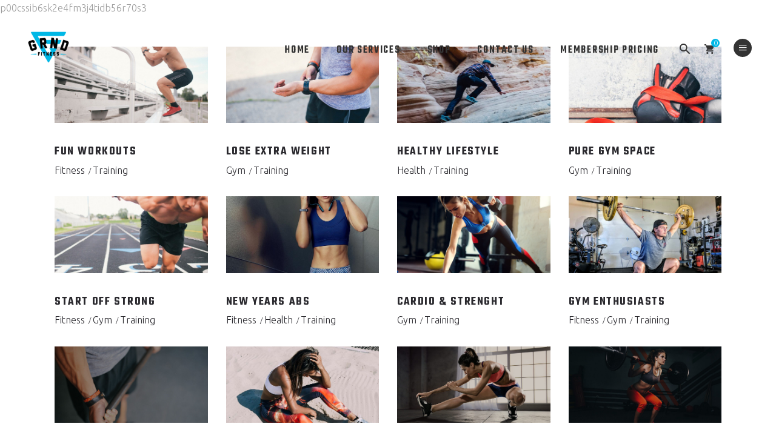

--- FILE ---
content_type: text/html; charset=UTF-8
request_url: https://grndfit.com/portfolio-category/training/
body_size: 20788
content:
<!DOCTYPE html>
<html dir="ltr" lang="en-US" prefix="og: https://ogp.me/ns#">
<head>
    <meta charset="UTF-8"/>
    <meta name="viewport" content="width=device-width, initial-scale=1.0">
    <title>Training - GRND Fitness</title>

    <!-- ✅ Facebook Domain Verification -->
    <meta name="facebook-domain-verification" content="p00cssib6sk2e4fm3j4tidb56r70s3" />

    <!-- ✅ Structured Data for SEO -->
    <script type="application/ld+json">
    {
        "@context": "https://schema.org",
        "@type": "WebSite",
        "name": "GRND Fitness",
        "url": "https://grndfit.com/"
    }
    </script>

    			
			<meta property="og:url" content="https://grndfit.com/portfolio-category/training"/>
			<meta property="og:type" content="article"/>
			<meta property="og:title" content="GRND Fitness"/>
			<meta property="og:description" content="Level Up Your Functional Fitness"/>
			<meta property="og:image" content="https://grndfit.com/wp-content/uploads/2025/05/IMG_2962-scaled.jpeg"/>
		
		
        <meta charset="UTF-8"/>
        <link rel="profile" href="http://gmpg.org/xfn/11"/>
			
	            <meta name="viewport" content="width=device-width,initial-scale=1,user-scalable=yes">
		
    <!-- ✅ Meta Pixel Code with Custom Events -->
    <script>
        !function(f,b,e,v,n,t,s)
        {if(f.fbq)return;n=f.fbq=function(){n.callMethod?
        n.callMethod.apply(n,arguments):n.queue.push(arguments)};
        if(!f._fbq)f._fbq=n;n.push=n;n.loaded=!0;n.version='2.0';
        n.queue=[];t=b.createElement(e);t.async=!0;
        t.src=v;s=b.getElementsByTagName(e)[0];
        s.parentNode.insertBefore(t,s)}(window, document,'script',
        'https://connect.facebook.net/en_US/fbevents.js');

        fbq('init', '605315238802232'); // ✅ Active Pixel ID
        fbq('track', 'PageView');

        document.addEventListener("DOMContentLoaded", function() {
            const currentURL = window.location.href;

            // ✅ 21-Day Challenge Page
            if (currentURL.includes("21daychallenge")) {
                fbq('track', 'ViewContent');
            }

            // ✅ Try Us Free (3-Day Trial) Landing Page
            if (currentURL.includes("try-us-for-free")) {
                fbq('track', 'Lead');
            }

            // ✅ Wodify Booking Page
            if (currentURL.includes("OnlineSalesPage") && currentURL.includes("Classes")) {
                fbq('track', 'InitiateCheckout');
            }

            // ✅ Wodify Checkout Page
            if (currentURL.includes("OnlineSalesPage") && currentURL.includes("ReviewPurchase")) {
                fbq('track', 'CompleteRegistration');
            }
        });
    </script>

    <noscript>
        <img height="1" width="1" style="display:none"
        src="https://www.facebook.com/tr?id=605315238802232&ev=PageView&noscript=1"/>
    </noscript>

    <title>Training - GRND Fitness</title>
	<style>img:is([sizes="auto" i], [sizes^="auto," i]) { contain-intrinsic-size: 3000px 1500px }</style>
	
		<!-- All in One SEO 4.9.3 - aioseo.com -->
	<meta name="robots" content="max-image-preview:large" />
	<link rel="canonical" href="https://grndfit.com/portfolio-category/training/" />
	<link rel="next" href="https://grndfit.com/portfolio-category/training/page/2/" />
	<meta name="generator" content="All in One SEO (AIOSEO) 4.9.3" />
		<script type="application/ld+json" class="aioseo-schema">
			{"@context":"https:\/\/schema.org","@graph":[{"@type":"BreadcrumbList","@id":"https:\/\/grndfit.com\/portfolio-category\/training\/#breadcrumblist","itemListElement":[{"@type":"ListItem","@id":"https:\/\/grndfit.com#listItem","position":1,"name":"Home","item":"https:\/\/grndfit.com","nextItem":{"@type":"ListItem","@id":"https:\/\/grndfit.com\/portfolio-category\/training\/#listItem","name":"Training"}},{"@type":"ListItem","@id":"https:\/\/grndfit.com\/portfolio-category\/training\/#listItem","position":2,"name":"Training","previousItem":{"@type":"ListItem","@id":"https:\/\/grndfit.com#listItem","name":"Home"}}]},{"@type":"CollectionPage","@id":"https:\/\/grndfit.com\/portfolio-category\/training\/#collectionpage","url":"https:\/\/grndfit.com\/portfolio-category\/training\/","name":"Training - GRND Fitness","inLanguage":"en-US","isPartOf":{"@id":"https:\/\/grndfit.com\/#website"},"breadcrumb":{"@id":"https:\/\/grndfit.com\/portfolio-category\/training\/#breadcrumblist"}},{"@type":"Organization","@id":"https:\/\/grndfit.com\/#organization","name":"GRND Fitness","description":"Level Up Your Functional Fitness","url":"https:\/\/grndfit.com\/","logo":{"@type":"ImageObject","url":"https:\/\/grndfit.com\/wp-content\/uploads\/2023\/11\/Untitled-design-13.png","@id":"https:\/\/grndfit.com\/portfolio-category\/training\/#organizationLogo","width":169,"height":126},"image":{"@id":"https:\/\/grndfit.com\/portfolio-category\/training\/#organizationLogo"},"sameAs":["https:\/\/www.facebook.com\/GRNDFitness","https:\/\/twitter.com\/i\/flow\/login?redirect_after_login=GRND_fitness","https:\/\/instagram.com\/@grndfitness","https:\/\/pinterest.com\/@grndfitness","https:\/\/youtube.com\/@grndfitness","https:\/\/linkedin.com\/in\/@grndfitness"]},{"@type":"WebSite","@id":"https:\/\/grndfit.com\/#website","url":"https:\/\/grndfit.com\/","name":"GRND Fitness","description":"Level Up Your Functional Fitness","inLanguage":"en-US","publisher":{"@id":"https:\/\/grndfit.com\/#organization"}}]}
		</script>
		<!-- All in One SEO -->

<script type='application/javascript'  id='pys-version-script'>console.log('PixelYourSite Free version 11.1.5.2');</script>
<link rel='dns-prefetch' href='//collect.commerce.godaddy.com' />
<link rel='dns-prefetch' href='//fonts.googleapis.com' />
<link rel="alternate" type="application/rss+xml" title="GRND Fitness &raquo; Feed" href="https://grndfit.com/feed/" />
<link rel="alternate" type="application/rss+xml" title="GRND Fitness &raquo; Comments Feed" href="https://grndfit.com/comments/feed/" />
<link rel="alternate" type="application/rss+xml" title="GRND Fitness &raquo; Training Portfolio Category Feed" href="https://grndfit.com/portfolio-category/training/feed/" />
		<!-- This site uses the Google Analytics by MonsterInsights plugin v9.11.1 - Using Analytics tracking - https://www.monsterinsights.com/ -->
		<!-- Note: MonsterInsights is not currently configured on this site. The site owner needs to authenticate with Google Analytics in the MonsterInsights settings panel. -->
					<!-- No tracking code set -->
				<!-- / Google Analytics by MonsterInsights -->
		<script type="text/javascript">
/* <![CDATA[ */
window._wpemojiSettings = {"baseUrl":"https:\/\/s.w.org\/images\/core\/emoji\/16.0.1\/72x72\/","ext":".png","svgUrl":"https:\/\/s.w.org\/images\/core\/emoji\/16.0.1\/svg\/","svgExt":".svg","source":{"concatemoji":"https:\/\/grndfit.com\/wp-includes\/js\/wp-emoji-release.min.js?ver=6.8.3"}};
/*! This file is auto-generated */
!function(s,n){var o,i,e;function c(e){try{var t={supportTests:e,timestamp:(new Date).valueOf()};sessionStorage.setItem(o,JSON.stringify(t))}catch(e){}}function p(e,t,n){e.clearRect(0,0,e.canvas.width,e.canvas.height),e.fillText(t,0,0);var t=new Uint32Array(e.getImageData(0,0,e.canvas.width,e.canvas.height).data),a=(e.clearRect(0,0,e.canvas.width,e.canvas.height),e.fillText(n,0,0),new Uint32Array(e.getImageData(0,0,e.canvas.width,e.canvas.height).data));return t.every(function(e,t){return e===a[t]})}function u(e,t){e.clearRect(0,0,e.canvas.width,e.canvas.height),e.fillText(t,0,0);for(var n=e.getImageData(16,16,1,1),a=0;a<n.data.length;a++)if(0!==n.data[a])return!1;return!0}function f(e,t,n,a){switch(t){case"flag":return n(e,"\ud83c\udff3\ufe0f\u200d\u26a7\ufe0f","\ud83c\udff3\ufe0f\u200b\u26a7\ufe0f")?!1:!n(e,"\ud83c\udde8\ud83c\uddf6","\ud83c\udde8\u200b\ud83c\uddf6")&&!n(e,"\ud83c\udff4\udb40\udc67\udb40\udc62\udb40\udc65\udb40\udc6e\udb40\udc67\udb40\udc7f","\ud83c\udff4\u200b\udb40\udc67\u200b\udb40\udc62\u200b\udb40\udc65\u200b\udb40\udc6e\u200b\udb40\udc67\u200b\udb40\udc7f");case"emoji":return!a(e,"\ud83e\udedf")}return!1}function g(e,t,n,a){var r="undefined"!=typeof WorkerGlobalScope&&self instanceof WorkerGlobalScope?new OffscreenCanvas(300,150):s.createElement("canvas"),o=r.getContext("2d",{willReadFrequently:!0}),i=(o.textBaseline="top",o.font="600 32px Arial",{});return e.forEach(function(e){i[e]=t(o,e,n,a)}),i}function t(e){var t=s.createElement("script");t.src=e,t.defer=!0,s.head.appendChild(t)}"undefined"!=typeof Promise&&(o="wpEmojiSettingsSupports",i=["flag","emoji"],n.supports={everything:!0,everythingExceptFlag:!0},e=new Promise(function(e){s.addEventListener("DOMContentLoaded",e,{once:!0})}),new Promise(function(t){var n=function(){try{var e=JSON.parse(sessionStorage.getItem(o));if("object"==typeof e&&"number"==typeof e.timestamp&&(new Date).valueOf()<e.timestamp+604800&&"object"==typeof e.supportTests)return e.supportTests}catch(e){}return null}();if(!n){if("undefined"!=typeof Worker&&"undefined"!=typeof OffscreenCanvas&&"undefined"!=typeof URL&&URL.createObjectURL&&"undefined"!=typeof Blob)try{var e="postMessage("+g.toString()+"("+[JSON.stringify(i),f.toString(),p.toString(),u.toString()].join(",")+"));",a=new Blob([e],{type:"text/javascript"}),r=new Worker(URL.createObjectURL(a),{name:"wpTestEmojiSupports"});return void(r.onmessage=function(e){c(n=e.data),r.terminate(),t(n)})}catch(e){}c(n=g(i,f,p,u))}t(n)}).then(function(e){for(var t in e)n.supports[t]=e[t],n.supports.everything=n.supports.everything&&n.supports[t],"flag"!==t&&(n.supports.everythingExceptFlag=n.supports.everythingExceptFlag&&n.supports[t]);n.supports.everythingExceptFlag=n.supports.everythingExceptFlag&&!n.supports.flag,n.DOMReady=!1,n.readyCallback=function(){n.DOMReady=!0}}).then(function(){return e}).then(function(){var e;n.supports.everything||(n.readyCallback(),(e=n.source||{}).concatemoji?t(e.concatemoji):e.wpemoji&&e.twemoji&&(t(e.twemoji),t(e.wpemoji)))}))}((window,document),window._wpemojiSettings);
/* ]]> */
</script>
<link rel='stylesheet' id='stripe-main-styles-css' href='https://grndfit.com/wp-content/mu-plugins/vendor/godaddy/mwc-core/assets/css/stripe-settings.css' type='text/css' media='all' />
<link rel='stylesheet' id='godaddy-payments-payinperson-main-styles-css' href='https://grndfit.com/wp-content/mu-plugins/vendor/godaddy/mwc-core/assets/css/pay-in-person-method.css' type='text/css' media='all' />
<style id='wp-emoji-styles-inline-css' type='text/css'>

	img.wp-smiley, img.emoji {
		display: inline !important;
		border: none !important;
		box-shadow: none !important;
		height: 1em !important;
		width: 1em !important;
		margin: 0 0.07em !important;
		vertical-align: -0.1em !important;
		background: none !important;
		padding: 0 !important;
	}
</style>
<style id='classic-theme-styles-inline-css' type='text/css'>
/*! This file is auto-generated */
.wp-block-button__link{color:#fff;background-color:#32373c;border-radius:9999px;box-shadow:none;text-decoration:none;padding:calc(.667em + 2px) calc(1.333em + 2px);font-size:1.125em}.wp-block-file__button{background:#32373c;color:#fff;text-decoration:none}
</style>
<link rel='stylesheet' id='aioseo/css/src/vue/standalone/blocks/table-of-contents/global.scss-css' href='https://grndfit.com/wp-content/plugins/all-in-one-seo-pack/dist/Lite/assets/css/table-of-contents/global.e90f6d47.css?ver=4.9.3' type='text/css' media='all' />
<style id='global-styles-inline-css' type='text/css'>
:root{--wp--preset--aspect-ratio--square: 1;--wp--preset--aspect-ratio--4-3: 4/3;--wp--preset--aspect-ratio--3-4: 3/4;--wp--preset--aspect-ratio--3-2: 3/2;--wp--preset--aspect-ratio--2-3: 2/3;--wp--preset--aspect-ratio--16-9: 16/9;--wp--preset--aspect-ratio--9-16: 9/16;--wp--preset--color--black: #000000;--wp--preset--color--cyan-bluish-gray: #abb8c3;--wp--preset--color--white: #ffffff;--wp--preset--color--pale-pink: #f78da7;--wp--preset--color--vivid-red: #cf2e2e;--wp--preset--color--luminous-vivid-orange: #ff6900;--wp--preset--color--luminous-vivid-amber: #fcb900;--wp--preset--color--light-green-cyan: #7bdcb5;--wp--preset--color--vivid-green-cyan: #00d084;--wp--preset--color--pale-cyan-blue: #8ed1fc;--wp--preset--color--vivid-cyan-blue: #0693e3;--wp--preset--color--vivid-purple: #9b51e0;--wp--preset--gradient--vivid-cyan-blue-to-vivid-purple: linear-gradient(135deg,rgba(6,147,227,1) 0%,rgb(155,81,224) 100%);--wp--preset--gradient--light-green-cyan-to-vivid-green-cyan: linear-gradient(135deg,rgb(122,220,180) 0%,rgb(0,208,130) 100%);--wp--preset--gradient--luminous-vivid-amber-to-luminous-vivid-orange: linear-gradient(135deg,rgba(252,185,0,1) 0%,rgba(255,105,0,1) 100%);--wp--preset--gradient--luminous-vivid-orange-to-vivid-red: linear-gradient(135deg,rgba(255,105,0,1) 0%,rgb(207,46,46) 100%);--wp--preset--gradient--very-light-gray-to-cyan-bluish-gray: linear-gradient(135deg,rgb(238,238,238) 0%,rgb(169,184,195) 100%);--wp--preset--gradient--cool-to-warm-spectrum: linear-gradient(135deg,rgb(74,234,220) 0%,rgb(151,120,209) 20%,rgb(207,42,186) 40%,rgb(238,44,130) 60%,rgb(251,105,98) 80%,rgb(254,248,76) 100%);--wp--preset--gradient--blush-light-purple: linear-gradient(135deg,rgb(255,206,236) 0%,rgb(152,150,240) 100%);--wp--preset--gradient--blush-bordeaux: linear-gradient(135deg,rgb(254,205,165) 0%,rgb(254,45,45) 50%,rgb(107,0,62) 100%);--wp--preset--gradient--luminous-dusk: linear-gradient(135deg,rgb(255,203,112) 0%,rgb(199,81,192) 50%,rgb(65,88,208) 100%);--wp--preset--gradient--pale-ocean: linear-gradient(135deg,rgb(255,245,203) 0%,rgb(182,227,212) 50%,rgb(51,167,181) 100%);--wp--preset--gradient--electric-grass: linear-gradient(135deg,rgb(202,248,128) 0%,rgb(113,206,126) 100%);--wp--preset--gradient--midnight: linear-gradient(135deg,rgb(2,3,129) 0%,rgb(40,116,252) 100%);--wp--preset--font-size--small: 13px;--wp--preset--font-size--medium: 20px;--wp--preset--font-size--large: 36px;--wp--preset--font-size--x-large: 42px;--wp--preset--spacing--20: 0.44rem;--wp--preset--spacing--30: 0.67rem;--wp--preset--spacing--40: 1rem;--wp--preset--spacing--50: 1.5rem;--wp--preset--spacing--60: 2.25rem;--wp--preset--spacing--70: 3.38rem;--wp--preset--spacing--80: 5.06rem;--wp--preset--shadow--natural: 6px 6px 9px rgba(0, 0, 0, 0.2);--wp--preset--shadow--deep: 12px 12px 50px rgba(0, 0, 0, 0.4);--wp--preset--shadow--sharp: 6px 6px 0px rgba(0, 0, 0, 0.2);--wp--preset--shadow--outlined: 6px 6px 0px -3px rgba(255, 255, 255, 1), 6px 6px rgba(0, 0, 0, 1);--wp--preset--shadow--crisp: 6px 6px 0px rgba(0, 0, 0, 1);}:where(.is-layout-flex){gap: 0.5em;}:where(.is-layout-grid){gap: 0.5em;}body .is-layout-flex{display: flex;}.is-layout-flex{flex-wrap: wrap;align-items: center;}.is-layout-flex > :is(*, div){margin: 0;}body .is-layout-grid{display: grid;}.is-layout-grid > :is(*, div){margin: 0;}:where(.wp-block-columns.is-layout-flex){gap: 2em;}:where(.wp-block-columns.is-layout-grid){gap: 2em;}:where(.wp-block-post-template.is-layout-flex){gap: 1.25em;}:where(.wp-block-post-template.is-layout-grid){gap: 1.25em;}.has-black-color{color: var(--wp--preset--color--black) !important;}.has-cyan-bluish-gray-color{color: var(--wp--preset--color--cyan-bluish-gray) !important;}.has-white-color{color: var(--wp--preset--color--white) !important;}.has-pale-pink-color{color: var(--wp--preset--color--pale-pink) !important;}.has-vivid-red-color{color: var(--wp--preset--color--vivid-red) !important;}.has-luminous-vivid-orange-color{color: var(--wp--preset--color--luminous-vivid-orange) !important;}.has-luminous-vivid-amber-color{color: var(--wp--preset--color--luminous-vivid-amber) !important;}.has-light-green-cyan-color{color: var(--wp--preset--color--light-green-cyan) !important;}.has-vivid-green-cyan-color{color: var(--wp--preset--color--vivid-green-cyan) !important;}.has-pale-cyan-blue-color{color: var(--wp--preset--color--pale-cyan-blue) !important;}.has-vivid-cyan-blue-color{color: var(--wp--preset--color--vivid-cyan-blue) !important;}.has-vivid-purple-color{color: var(--wp--preset--color--vivid-purple) !important;}.has-black-background-color{background-color: var(--wp--preset--color--black) !important;}.has-cyan-bluish-gray-background-color{background-color: var(--wp--preset--color--cyan-bluish-gray) !important;}.has-white-background-color{background-color: var(--wp--preset--color--white) !important;}.has-pale-pink-background-color{background-color: var(--wp--preset--color--pale-pink) !important;}.has-vivid-red-background-color{background-color: var(--wp--preset--color--vivid-red) !important;}.has-luminous-vivid-orange-background-color{background-color: var(--wp--preset--color--luminous-vivid-orange) !important;}.has-luminous-vivid-amber-background-color{background-color: var(--wp--preset--color--luminous-vivid-amber) !important;}.has-light-green-cyan-background-color{background-color: var(--wp--preset--color--light-green-cyan) !important;}.has-vivid-green-cyan-background-color{background-color: var(--wp--preset--color--vivid-green-cyan) !important;}.has-pale-cyan-blue-background-color{background-color: var(--wp--preset--color--pale-cyan-blue) !important;}.has-vivid-cyan-blue-background-color{background-color: var(--wp--preset--color--vivid-cyan-blue) !important;}.has-vivid-purple-background-color{background-color: var(--wp--preset--color--vivid-purple) !important;}.has-black-border-color{border-color: var(--wp--preset--color--black) !important;}.has-cyan-bluish-gray-border-color{border-color: var(--wp--preset--color--cyan-bluish-gray) !important;}.has-white-border-color{border-color: var(--wp--preset--color--white) !important;}.has-pale-pink-border-color{border-color: var(--wp--preset--color--pale-pink) !important;}.has-vivid-red-border-color{border-color: var(--wp--preset--color--vivid-red) !important;}.has-luminous-vivid-orange-border-color{border-color: var(--wp--preset--color--luminous-vivid-orange) !important;}.has-luminous-vivid-amber-border-color{border-color: var(--wp--preset--color--luminous-vivid-amber) !important;}.has-light-green-cyan-border-color{border-color: var(--wp--preset--color--light-green-cyan) !important;}.has-vivid-green-cyan-border-color{border-color: var(--wp--preset--color--vivid-green-cyan) !important;}.has-pale-cyan-blue-border-color{border-color: var(--wp--preset--color--pale-cyan-blue) !important;}.has-vivid-cyan-blue-border-color{border-color: var(--wp--preset--color--vivid-cyan-blue) !important;}.has-vivid-purple-border-color{border-color: var(--wp--preset--color--vivid-purple) !important;}.has-vivid-cyan-blue-to-vivid-purple-gradient-background{background: var(--wp--preset--gradient--vivid-cyan-blue-to-vivid-purple) !important;}.has-light-green-cyan-to-vivid-green-cyan-gradient-background{background: var(--wp--preset--gradient--light-green-cyan-to-vivid-green-cyan) !important;}.has-luminous-vivid-amber-to-luminous-vivid-orange-gradient-background{background: var(--wp--preset--gradient--luminous-vivid-amber-to-luminous-vivid-orange) !important;}.has-luminous-vivid-orange-to-vivid-red-gradient-background{background: var(--wp--preset--gradient--luminous-vivid-orange-to-vivid-red) !important;}.has-very-light-gray-to-cyan-bluish-gray-gradient-background{background: var(--wp--preset--gradient--very-light-gray-to-cyan-bluish-gray) !important;}.has-cool-to-warm-spectrum-gradient-background{background: var(--wp--preset--gradient--cool-to-warm-spectrum) !important;}.has-blush-light-purple-gradient-background{background: var(--wp--preset--gradient--blush-light-purple) !important;}.has-blush-bordeaux-gradient-background{background: var(--wp--preset--gradient--blush-bordeaux) !important;}.has-luminous-dusk-gradient-background{background: var(--wp--preset--gradient--luminous-dusk) !important;}.has-pale-ocean-gradient-background{background: var(--wp--preset--gradient--pale-ocean) !important;}.has-electric-grass-gradient-background{background: var(--wp--preset--gradient--electric-grass) !important;}.has-midnight-gradient-background{background: var(--wp--preset--gradient--midnight) !important;}.has-small-font-size{font-size: var(--wp--preset--font-size--small) !important;}.has-medium-font-size{font-size: var(--wp--preset--font-size--medium) !important;}.has-large-font-size{font-size: var(--wp--preset--font-size--large) !important;}.has-x-large-font-size{font-size: var(--wp--preset--font-size--x-large) !important;}
:where(.wp-block-post-template.is-layout-flex){gap: 1.25em;}:where(.wp-block-post-template.is-layout-grid){gap: 1.25em;}
:where(.wp-block-columns.is-layout-flex){gap: 2em;}:where(.wp-block-columns.is-layout-grid){gap: 2em;}
:root :where(.wp-block-pullquote){font-size: 1.5em;line-height: 1.6;}
</style>
<link rel='stylesheet' id='contact-form-7-css' href='https://grndfit.com/wp-content/plugins/contact-form-7/includes/css/styles.css?ver=6.0.6' type='text/css' media='all' />
<link rel='stylesheet' id='walcf7-datepicker-css-css' href='https://grndfit.com/wp-content/plugins/date-time-picker-for-contact-form-7/assets/css/jquery.datetimepicker.min.css?ver=1.0.0' type='text/css' media='all' />
<link rel='stylesheet' id='timetable_sf_style-css' href='https://grndfit.com/wp-content/plugins/timetable/style/superfish.css?ver=6.8.3' type='text/css' media='all' />
<link rel='stylesheet' id='timetable_gtip2_style-css' href='https://grndfit.com/wp-content/plugins/timetable/style/jquery.qtip.css?ver=6.8.3' type='text/css' media='all' />
<link rel='stylesheet' id='timetable_style-css' href='https://grndfit.com/wp-content/plugins/timetable/style/style.css?ver=6.8.3' type='text/css' media='all' />
<link rel='stylesheet' id='timetable_event_template-css' href='https://grndfit.com/wp-content/plugins/timetable/style/event_template.css?ver=6.8.3' type='text/css' media='all' />
<link rel='stylesheet' id='timetable_responsive_style-css' href='https://grndfit.com/wp-content/plugins/timetable/style/responsive.css?ver=6.8.3' type='text/css' media='all' />
<link rel='stylesheet' id='timetable_font_lato-css' href='//fonts.googleapis.com/css?family=Lato%3A400%2C700&#038;ver=6.8.3' type='text/css' media='all' />
<style id='woocommerce-inline-inline-css' type='text/css'>
.woocommerce form .form-row .required { visibility: visible; }
</style>
<link rel='stylesheet' id='wpcf7-redirect-script-frontend-css' href='https://grndfit.com/wp-content/plugins/wpcf7-redirect/build/assets/frontend-script.css?ver=2c532d7e2be36f6af233' type='text/css' media='all' />
<link rel='stylesheet' id='wp-components-css' href='https://grndfit.com/wp-includes/css/dist/components/style.min.css?ver=6.8.3' type='text/css' media='all' />
<link rel='stylesheet' id='godaddy-styles-css' href='https://grndfit.com/wp-content/mu-plugins/vendor/wpex/godaddy-launch/includes/Dependencies/GoDaddy/Styles/build/latest.css?ver=2.0.2' type='text/css' media='all' />
<link rel='stylesheet' id='qi-addons-for-elementor-grid-style-css' href='https://grndfit.com/wp-content/plugins/qi-addons-for-elementor/assets/css/grid.min.css?ver=6.8.3' type='text/css' media='all' />
<link rel='stylesheet' id='qi-addons-for-elementor-helper-parts-style-css' href='https://grndfit.com/wp-content/plugins/qi-addons-for-elementor/assets/css/helper-parts.min.css?ver=6.8.3' type='text/css' media='all' />
<link rel='stylesheet' id='qi-addons-for-elementor-style-css' href='https://grndfit.com/wp-content/plugins/qi-addons-for-elementor/assets/css/main.min.css?ver=6.8.3' type='text/css' media='all' />
<link rel='stylesheet' id='prowess-select-default-style-css' href='https://grndfit.com/wp-content/themes/prowess/style.css?ver=6.8.3' type='text/css' media='all' />
<link rel='stylesheet' id='prowess-select-modules-css' href='https://grndfit.com/wp-content/themes/prowess/assets/css/modules.min.css?ver=6.8.3' type='text/css' media='all' />
<link rel='stylesheet' id='qodef-font_awesome-css' href='https://grndfit.com/wp-content/themes/prowess/assets/css/font-awesome/css/font-awesome.min.css?ver=6.8.3' type='text/css' media='all' />
<link rel='stylesheet' id='qodef-font_elegant-css' href='https://grndfit.com/wp-content/themes/prowess/assets/css/elegant-icons/style.min.css?ver=6.8.3' type='text/css' media='all' />
<link rel='stylesheet' id='qodef-ion_icons-css' href='https://grndfit.com/wp-content/themes/prowess/assets/css/ion-icons/css/ionicons.min.css?ver=6.8.3' type='text/css' media='all' />
<link rel='stylesheet' id='qodef-linea_icons-css' href='https://grndfit.com/wp-content/themes/prowess/assets/css/linea-icons/style.css?ver=6.8.3' type='text/css' media='all' />
<link rel='stylesheet' id='qodef-linear_icons-css' href='https://grndfit.com/wp-content/themes/prowess/assets/css/linear-icons/style.css?ver=6.8.3' type='text/css' media='all' />
<link rel='stylesheet' id='qodef-simple_line_icons-css' href='https://grndfit.com/wp-content/themes/prowess/assets/css/simple-line-icons/simple-line-icons.css?ver=6.8.3' type='text/css' media='all' />
<link rel='stylesheet' id='qodef-dripicons-css' href='https://grndfit.com/wp-content/themes/prowess/assets/css/dripicons/dripicons.css?ver=6.8.3' type='text/css' media='all' />
<link rel='stylesheet' id='mediaelement-css' href='https://grndfit.com/wp-includes/js/mediaelement/mediaelementplayer-legacy.min.css?ver=4.2.17' type='text/css' media='all' />
<link rel='stylesheet' id='wp-mediaelement-css' href='https://grndfit.com/wp-includes/js/mediaelement/wp-mediaelement.min.css?ver=6.8.3' type='text/css' media='all' />
<link rel='stylesheet' id='prowess-select-woo-css' href='https://grndfit.com/wp-content/themes/prowess/assets/css/woocommerce.min.css?ver=6.8.3' type='text/css' media='all' />
<link rel='stylesheet' id='prowess-select-woo-responsive-css' href='https://grndfit.com/wp-content/themes/prowess/assets/css/woocommerce-responsive.min.css?ver=6.8.3' type='text/css' media='all' />
<link rel='stylesheet' id='prowess-select-style-dynamic-css' href='https://grndfit.com/wp-content/themes/prowess/assets/css/style_dynamic.css?ver=1748371664' type='text/css' media='all' />
<link rel='stylesheet' id='prowess-select-modules-responsive-css' href='https://grndfit.com/wp-content/themes/prowess/assets/css/modules-responsive.min.css?ver=6.8.3' type='text/css' media='all' />
<link rel='stylesheet' id='prowess-select-style-dynamic-responsive-css' href='https://grndfit.com/wp-content/themes/prowess/assets/css/style_dynamic_responsive.css?ver=1748371664' type='text/css' media='all' />
<link rel='stylesheet' id='prowess-select-google-fonts-css' href='https://fonts.googleapis.com/css?family=Ubuntu%3A300%2C400%2C500%2C600%2C700%7CTeko%3A300%2C400%2C500%2C600%2C700&#038;subset=latin-ext&#038;ver=1.0.0' type='text/css' media='all' />
<link rel='stylesheet' id='prowess-core-dashboard-style-css' href='https://grndfit.com/wp-content/plugins/prowess-core/core-dashboard/assets/css/core-dashboard.min.css?ver=6.8.3' type='text/css' media='all' />
<link rel='stylesheet' id='mwc-payments-payment-form-css' href='https://grndfit.com/wp-content/mu-plugins/vendor/godaddy/mwc-core/assets/css/payment-form.css' type='text/css' media='all' />
<link rel='stylesheet' id='js_composer_front-css' href='https://grndfit.com/wp-content/plugins/js_composer/assets/css/js_composer.min.css?ver=6.7.0' type='text/css' media='all' />
<link rel='stylesheet' id='swiper-css' href='https://grndfit.com/wp-content/plugins/elementor/assets/lib/swiper/v8/css/swiper.min.css?ver=8.4.5' type='text/css' media='all' />
<link rel='stylesheet' id='ekit-widget-styles-css' href='https://grndfit.com/wp-content/plugins/elementskit-lite/widgets/init/assets/css/widget-styles.css?ver=3.7.8' type='text/css' media='all' />
<link rel='stylesheet' id='ekit-responsive-css' href='https://grndfit.com/wp-content/plugins/elementskit-lite/widgets/init/assets/css/responsive.css?ver=3.7.8' type='text/css' media='all' />
<script type="text/javascript" id="jquery-core-js-extra">
/* <![CDATA[ */
var pysFacebookRest = {"restApiUrl":"https:\/\/grndfit.com\/wp-json\/pys-facebook\/v1\/event","debug":""};
/* ]]> */
</script>
<script type="text/javascript" src="https://grndfit.com/wp-includes/js/jquery/jquery.min.js?ver=3.7.1" id="jquery-core-js"></script>
<script type="text/javascript" src="https://grndfit.com/wp-includes/js/jquery/jquery-migrate.min.js?ver=3.4.1" id="jquery-migrate-js"></script>
<script type="text/javascript" src="https://grndfit.com/wp-content/plugins/woocommerce/assets/js/jquery-blockui/jquery.blockUI.min.js?ver=2.7.0-wc.10.4.3" id="wc-jquery-blockui-js" data-wp-strategy="defer"></script>
<script type="text/javascript" id="wc-add-to-cart-js-extra">
/* <![CDATA[ */
var wc_add_to_cart_params = {"ajax_url":"\/wp-admin\/admin-ajax.php","wc_ajax_url":"\/?wc-ajax=%%endpoint%%","i18n_view_cart":"View cart","cart_url":"https:\/\/grndfit.com\/cart\/","is_cart":"","cart_redirect_after_add":"yes"};
/* ]]> */
</script>
<script type="text/javascript" src="https://grndfit.com/wp-content/plugins/woocommerce/assets/js/frontend/add-to-cart.min.js?ver=10.4.3" id="wc-add-to-cart-js" data-wp-strategy="defer"></script>
<script type="text/javascript" src="https://grndfit.com/wp-content/plugins/woocommerce/assets/js/js-cookie/js.cookie.min.js?ver=2.1.4-wc.10.4.3" id="wc-js-cookie-js" defer="defer" data-wp-strategy="defer"></script>
<script type="text/javascript" id="woocommerce-js-extra">
/* <![CDATA[ */
var woocommerce_params = {"ajax_url":"\/wp-admin\/admin-ajax.php","wc_ajax_url":"\/?wc-ajax=%%endpoint%%","i18n_password_show":"Show password","i18n_password_hide":"Hide password"};
/* ]]> */
</script>
<script type="text/javascript" src="https://grndfit.com/wp-content/plugins/woocommerce/assets/js/frontend/woocommerce.min.js?ver=10.4.3" id="woocommerce-js" defer="defer" data-wp-strategy="defer"></script>
<script type="text/javascript" src="https://grndfit.com/wp-content/plugins/js_composer/assets/js/vendors/woocommerce-add-to-cart.js?ver=6.7.0" id="vc_woocommerce-add-to-cart-js-js"></script>
<script type="text/javascript" id="WCPAY_ASSETS-js-extra">
/* <![CDATA[ */
var wcpayAssets = {"url":"https:\/\/grndfit.com\/wp-content\/plugins\/woocommerce-payments\/dist\/"};
/* ]]> */
</script>
<script type="text/javascript" src="https://grndfit.com/wp-content/plugins/woocommerce/assets/js/select2/select2.full.min.js?ver=4.0.3-wc.10.4.3" id="wc-select2-js" defer="defer" data-wp-strategy="defer"></script>
<script type="text/javascript" src="https://collect.commerce.godaddy.com/sdk.js" id="poynt-collect-sdk-js"></script>
<script type="text/javascript" id="mwc-payments-poynt-payment-form-js-extra">
/* <![CDATA[ */
var poyntPaymentFormI18n = {"errorMessages":{"genericError":"An error occurred, please try again or try an alternate form of payment.","missingCardDetails":"Missing card details.","missingBillingDetails":"Missing billing details."}};
/* ]]> */
</script>
<script type="text/javascript" src="https://grndfit.com/wp-content/mu-plugins/vendor/godaddy/mwc-core/assets/js/payments/frontend/poynt.js" id="mwc-payments-poynt-payment-form-js"></script>
<script type="text/javascript" src="https://grndfit.com/wp-content/plugins/pixelyoursite/dist/scripts/jquery.bind-first-0.2.3.min.js?ver=0.2.3" id="jquery-bind-first-js"></script>
<script type="text/javascript" src="https://grndfit.com/wp-content/plugins/pixelyoursite/dist/scripts/js.cookie-2.1.3.min.js?ver=2.1.3" id="js-cookie-pys-js"></script>
<script type="text/javascript" src="https://grndfit.com/wp-content/plugins/pixelyoursite/dist/scripts/tld.min.js?ver=2.3.1" id="js-tld-js"></script>
<script type="text/javascript" id="pys-js-extra">
/* <![CDATA[ */
var pysOptions = {"staticEvents":{"facebook":{"init_event":[{"delay":0,"type":"static","ajaxFire":false,"name":"PageView","pixelIds":["605315238802232"],"eventID":"1df6effa-4d68-480f-940e-3f9f05ab714d","params":{"page_title":"Training","post_type":"portfolio-category","post_id":49,"plugin":"PixelYourSite","user_role":"guest","event_url":"grndfit.com\/portfolio-category\/training\/"},"e_id":"init_event","ids":[],"hasTimeWindow":false,"timeWindow":0,"woo_order":"","edd_order":""}]}},"dynamicEvents":[],"triggerEvents":[],"triggerEventTypes":[],"facebook":{"pixelIds":["605315238802232"],"advancedMatching":[],"advancedMatchingEnabled":true,"removeMetadata":true,"wooVariableAsSimple":false,"serverApiEnabled":true,"wooCRSendFromServer":false,"send_external_id":null,"enabled_medical":false,"do_not_track_medical_param":["event_url","post_title","page_title","landing_page","content_name","categories","category_name","tags"],"meta_ldu":false},"debug":"","siteUrl":"https:\/\/grndfit.com","ajaxUrl":"https:\/\/grndfit.com\/wp-admin\/admin-ajax.php","ajax_event":"48b7107051","enable_remove_download_url_param":"1","cookie_duration":"7","last_visit_duration":"60","enable_success_send_form":"","ajaxForServerEvent":"1","ajaxForServerStaticEvent":"1","useSendBeacon":"1","send_external_id":"1","external_id_expire":"180","track_cookie_for_subdomains":"1","google_consent_mode":"1","gdpr":{"ajax_enabled":false,"all_disabled_by_api":false,"facebook_disabled_by_api":false,"analytics_disabled_by_api":false,"google_ads_disabled_by_api":false,"pinterest_disabled_by_api":false,"bing_disabled_by_api":false,"reddit_disabled_by_api":false,"externalID_disabled_by_api":false,"facebook_prior_consent_enabled":true,"analytics_prior_consent_enabled":true,"google_ads_prior_consent_enabled":null,"pinterest_prior_consent_enabled":true,"bing_prior_consent_enabled":true,"cookiebot_integration_enabled":false,"cookiebot_facebook_consent_category":"marketing","cookiebot_analytics_consent_category":"statistics","cookiebot_tiktok_consent_category":"marketing","cookiebot_google_ads_consent_category":"marketing","cookiebot_pinterest_consent_category":"marketing","cookiebot_bing_consent_category":"marketing","consent_magic_integration_enabled":false,"real_cookie_banner_integration_enabled":false,"cookie_notice_integration_enabled":false,"cookie_law_info_integration_enabled":false,"analytics_storage":{"enabled":true,"value":"granted","filter":false},"ad_storage":{"enabled":true,"value":"granted","filter":false},"ad_user_data":{"enabled":true,"value":"granted","filter":false},"ad_personalization":{"enabled":true,"value":"granted","filter":false}},"cookie":{"disabled_all_cookie":false,"disabled_start_session_cookie":false,"disabled_advanced_form_data_cookie":false,"disabled_landing_page_cookie":false,"disabled_first_visit_cookie":false,"disabled_trafficsource_cookie":false,"disabled_utmTerms_cookie":false,"disabled_utmId_cookie":false},"tracking_analytics":{"TrafficSource":"direct","TrafficLanding":"undefined","TrafficUtms":[],"TrafficUtmsId":[]},"GATags":{"ga_datalayer_type":"default","ga_datalayer_name":"dataLayerPYS"},"woo":{"enabled":true,"enabled_save_data_to_orders":true,"addToCartOnButtonEnabled":true,"addToCartOnButtonValueEnabled":true,"addToCartOnButtonValueOption":"price","singleProductId":null,"removeFromCartSelector":"form.woocommerce-cart-form .remove","addToCartCatchMethod":"add_cart_hook","is_order_received_page":false,"containOrderId":false},"edd":{"enabled":false},"cache_bypass":"1769282618"};
/* ]]> */
</script>
<script type="text/javascript" src="https://grndfit.com/wp-content/plugins/pixelyoursite/dist/scripts/public.js?ver=11.1.5.2" id="pys-js"></script>
<link rel="https://api.w.org/" href="https://grndfit.com/wp-json/" /><link rel="EditURI" type="application/rsd+xml" title="RSD" href="https://grndfit.com/xmlrpc.php?rsd" />
<meta name="generator" content="WordPress 6.8.3" />
<meta name="generator" content="WooCommerce 10.4.3" />
p00cssib6sk2e4fm3j4tidb56r70s3	<noscript><style>.woocommerce-product-gallery{ opacity: 1 !important; }</style></noscript>
	<meta name="generator" content="Elementor 3.33.6; features: additional_custom_breakpoints; settings: css_print_method-external, google_font-enabled, font_display-swap">
			<style>
				.e-con.e-parent:nth-of-type(n+4):not(.e-lazyloaded):not(.e-no-lazyload),
				.e-con.e-parent:nth-of-type(n+4):not(.e-lazyloaded):not(.e-no-lazyload) * {
					background-image: none !important;
				}
				@media screen and (max-height: 1024px) {
					.e-con.e-parent:nth-of-type(n+3):not(.e-lazyloaded):not(.e-no-lazyload),
					.e-con.e-parent:nth-of-type(n+3):not(.e-lazyloaded):not(.e-no-lazyload) * {
						background-image: none !important;
					}
				}
				@media screen and (max-height: 640px) {
					.e-con.e-parent:nth-of-type(n+2):not(.e-lazyloaded):not(.e-no-lazyload),
					.e-con.e-parent:nth-of-type(n+2):not(.e-lazyloaded):not(.e-no-lazyload) * {
						background-image: none !important;
					}
				}
			</style>
			<meta name="generator" content="Powered by WPBakery Page Builder - drag and drop page builder for WordPress."/>
<meta name="generator" content="Powered by Slider Revolution 6.6.18 - responsive, Mobile-Friendly Slider Plugin for WordPress with comfortable drag and drop interface." />
<link rel="icon" href="https://grndfit.com/wp-content/uploads/2023/04/apple-touch-icon-100x100.png" sizes="32x32" />
<link rel="icon" href="https://grndfit.com/wp-content/uploads/2023/04/apple-touch-icon.png" sizes="192x192" />
<link rel="apple-touch-icon" href="https://grndfit.com/wp-content/uploads/2023/04/apple-touch-icon.png" />
<meta name="msapplication-TileImage" content="https://grndfit.com/wp-content/uploads/2023/04/apple-touch-icon.png" />
<script>function setREVStartSize(e){
			//window.requestAnimationFrame(function() {
				window.RSIW = window.RSIW===undefined ? window.innerWidth : window.RSIW;
				window.RSIH = window.RSIH===undefined ? window.innerHeight : window.RSIH;
				try {
					var pw = document.getElementById(e.c).parentNode.offsetWidth,
						newh;
					pw = pw===0 || isNaN(pw) || (e.l=="fullwidth" || e.layout=="fullwidth") ? window.RSIW : pw;
					e.tabw = e.tabw===undefined ? 0 : parseInt(e.tabw);
					e.thumbw = e.thumbw===undefined ? 0 : parseInt(e.thumbw);
					e.tabh = e.tabh===undefined ? 0 : parseInt(e.tabh);
					e.thumbh = e.thumbh===undefined ? 0 : parseInt(e.thumbh);
					e.tabhide = e.tabhide===undefined ? 0 : parseInt(e.tabhide);
					e.thumbhide = e.thumbhide===undefined ? 0 : parseInt(e.thumbhide);
					e.mh = e.mh===undefined || e.mh=="" || e.mh==="auto" ? 0 : parseInt(e.mh,0);
					if(e.layout==="fullscreen" || e.l==="fullscreen")
						newh = Math.max(e.mh,window.RSIH);
					else{
						e.gw = Array.isArray(e.gw) ? e.gw : [e.gw];
						for (var i in e.rl) if (e.gw[i]===undefined || e.gw[i]===0) e.gw[i] = e.gw[i-1];
						e.gh = e.el===undefined || e.el==="" || (Array.isArray(e.el) && e.el.length==0)? e.gh : e.el;
						e.gh = Array.isArray(e.gh) ? e.gh : [e.gh];
						for (var i in e.rl) if (e.gh[i]===undefined || e.gh[i]===0) e.gh[i] = e.gh[i-1];
											
						var nl = new Array(e.rl.length),
							ix = 0,
							sl;
						e.tabw = e.tabhide>=pw ? 0 : e.tabw;
						e.thumbw = e.thumbhide>=pw ? 0 : e.thumbw;
						e.tabh = e.tabhide>=pw ? 0 : e.tabh;
						e.thumbh = e.thumbhide>=pw ? 0 : e.thumbh;
						for (var i in e.rl) nl[i] = e.rl[i]<window.RSIW ? 0 : e.rl[i];
						sl = nl[0];
						for (var i in nl) if (sl>nl[i] && nl[i]>0) { sl = nl[i]; ix=i;}
						var m = pw>(e.gw[ix]+e.tabw+e.thumbw) ? 1 : (pw-(e.tabw+e.thumbw)) / (e.gw[ix]);
						newh =  (e.gh[ix] * m) + (e.tabh + e.thumbh);
					}
					var el = document.getElementById(e.c);
					if (el!==null && el) el.style.height = newh+"px";
					el = document.getElementById(e.c+"_wrapper");
					if (el!==null && el) {
						el.style.height = newh+"px";
						el.style.display = "block";
					}
				} catch(e){
					console.log("Failure at Presize of Slider:" + e)
				}
			//});
		  };</script>
		<style type="text/css" id="wp-custom-css">
			/* === General Cleanup & Optimization === */
.wpcf7-form .qodef-btn.qodef-btn-small .qodef-btn-text {
    float: left !important;
    display: inline-block !important;
}
.wpcf7-form .qodef-btn.qodef-btn-small .qodef-btn-text-inner {
    float: left !important;
    padding: 14px 13px;
}
form.wpcf7-form .qodef-spinner {
    margin-right: -48px;
}
.qode-container {
    margin-top: 90px;
}
.qode-container-inner.clearfix {
    margin-top: -100px;
}
.qode-grid-row {
    margin-top: -90px;
}
.qode-icon-text {
    text-align: right;
    width: 150px;
}
.qode-icon-text qode-no-icon {
    padding-left: 50px !important;
}
.qode-page-footer {
    background-color: #252525;
    padding: 50px 30px 10px 30px;
}
.qode-pl-main-holder {
    margin-top: 150px;
}
.qode-vertical-align-containers {
    background-color: white;
}
.wp-post-image,
.attachment-woocommerce_thumbnail.size-woocommerce_thumbnail {
    padding-top: 0px;
}
.variations,
.elementor-element.elementor-element-7892f09.elementor-widget.elementor-widget-text-editor,
.woocommerce-product-details__short-description {
    color: black !important;
}

/* === Hero Section Styling === */
.hero-container {
    position: relative;
    width: 100%;
    height: 550px; /* Adjusted for better proportions */
    background-image: url('https://grndfit.com/wp-content/uploads/2025/02/21-Day-Challenge-1920-x-700-px.jpg');
    background-position: center;
    background-repeat: no-repeat;
    background-size: cover;
    display: flex;
    align-items: center;
    justify-content: center;
    text-align: center;
    color: white;
    padding: 40px;
}

.hero-overlay {
    position: absolute;
    top: 0;
    left: 0;
    width: 100%;
    height: 100%;
    background: rgba(0, 0, 0, 0.5);
}

.hero-content {
    position: relative;
    z-index: 2;
    max-width: 800px;
    text-align: center;
    padding: 20px;
}

.hero-content h1 {
    font-size: 42px;
    font-weight: bold;
    margin-bottom: 10px;
    color: white;
    text-shadow: 2px 2px 10px rgba(0, 0, 0, 0.8);
}

.hero-content p {
    font-size: 20px;
    font-weight: 300;
    color: white;
    text-shadow: 1px 1px 5px rgba(0, 0, 0, 0.7);
}

/* === Form Section Adjustments === */
.form-container {
    margin-top: -30px !important; /* Reduce whitespace */
    padding: 20px !important;
}

/* === Contact Form Styling Fixes === */
form.wpcf7-form {
    max-width: 650px !important; /* Increased width */
    margin: 20px auto !important; /* Adjusted margin for less space */
    padding: 25px !important;
    background: white !important;
    border-radius: 10px !important;
    box-shadow: 0 5px 15px rgba(0, 0, 0, 0.1) !important;
}

/* === Fix Input Fields === */
.wpcf7 input[type="text"],
.wpcf7 input[type="email"],
.wpcf7 input[type="tel"] {
    width: 100% !important;
    padding: 12px !important;
    font-size: 16px !important;
    border: 1px solid #ccc !important;
    border-radius: 5px !important;
    background: #fff !important;
    display: block !important;
    color: black !important;
}

/* === Fix Labels === */
.wpcf7 label {
    font-weight: bold !important;
    display: block !important;
    margin-bottom: 5px !important;
    font-size: 16px !important;
    color: black !important;
}

/* === Fix Submit Button === */
.wpcf7-submit {
    display: block !important;
    width: 100% !important;
    max-width: 650px !important;
    background-color: #00B8E6 !important;
    color: white !important;
    padding: 15px !important;
    font-size: 18px !important;
    font-weight: bold !important;
    text-align: center !important;
    border: none !important;
    border-radius: 5px !important;
    cursor: pointer !important;
    transition: all 0.3s ease !important;
}

.wpcf7-submit:hover {
    background-color: #0094D6 !important;
    transform: scale(1.05) !important;
}

/* === Fix Bullet List in Form === */
.form-benefits ul {
    list-style: none !important;
    padding-left: 0 !important;
}

.form-benefits ul li {
    font-size: 16px !important;
    color: black !important;
    font-weight: 400 !important;
    display: flex !important;
    align-items: center !important;
}

.form-benefits ul li::before {
    content: "✔️"; /* Single checkmark per list item */
    margin-right: 10px !important;
    font-size: 18px !important;
    color: #00B8E6 !important;
}

/* === Fix Terms & Conditions Styling === */
.terms-container {
    display: flex !important;
    align-items: center !important;
    margin-top: 20px !important;
    font-size: 14px !important;
    color: black !important;
}

.terms-container input[type="checkbox"] {
    width: 20px !important;
    height: 20px !important;
    margin-right: 10px !important;
    cursor: pointer !important;
}

.terms-container a {
    color: #00B8E6 !important;
    text-decoration: underline !important;
    font-weight: bold !important;
}

.terms-container a:hover {
    color: #0094D6 !important;
}

.wpcf7-submit:disabled {
    background-color: #ccc !important;
    cursor: not-allowed !important;
}

/* === Terms & Conditions Popup Styling === */
.terms-overlay {
    position: fixed;
    top: 0;
    left: 0;
    width: 100%;
    height: 100%;
    background: rgba(0, 0, 0, 0.8);
    display: none;
    justify-content: center;
    align-items: center;
    z-index: 1000;
}

.terms-container {
    background: white;
    max-width: 600px;
    padding: 30px;
    border-radius: 10px;
    text-align: left;
    color: #333;
    box-shadow: 0 5px 15px rgba(0, 0, 0, 0.3);
}

.terms-container h1,
.terms-container h2 {
    color: #00B8E6;
    margin-bottom: 10px;
}

.terms-container ul {
    padding-left: 20px;
    margin-bottom: 15px;
}

.terms-buttons {
    text-align: center;
    margin-top: 20px;
}

.return-button {
    background: linear-gradient(90deg, #ff5722, #ff9800);
    color: white;
    padding: 12px 20px;
    border: none;
    border-radius: 50px;
    cursor: pointer;
    font-size: 16px;
    font-weight: bold;
    transition: background 0.3s;
}

.return-button:hover {
    background: linear-gradient(90deg, #e64a19, #ff6f00);
    transform: scale(1.05);
}
		</style>
		<noscript><style> .wpb_animate_when_almost_visible { opacity: 1; }</style></noscript></head>
<body class="archive tax-portfolio-category term-training term-49 wp-custom-logo wp-theme-prowess theme-prowess prowess-core-2.0.1 woocommerce-no-js qodef-qi--no-touch qi-addons-for-elementor-1.6.3 prowess-ver-2.1 qodef-grid-1300 qodef-empty-google-api qodef-dark-header qodef-fixed-on-scroll qodef-dropdown-animate-height qodef-header-standard qodef-menu-area-shadow-disable qodef-menu-area-in-grid-shadow-disable qodef-menu-area-border-disable qodef-menu-area-in-grid-border-disable qodef-logo-area-border-disable qodef-header-vertical-shadow-disable qodef-header-vertical-border-disable qodef-side-menu-slide-from-right qodef-woocommerce-columns-4 qodef-woo-normal-space qodef-woo-pl-info-below-image qodef-woo-single-thumb-below-image qodef-woo-single-has-pretty-photo qodef-default-mobile-header qodef-sticky-up-mobile-header qodef-fullscreen-search qodef-search-fade wpb-js-composer js-comp-ver-6.7.0 vc_responsive elementor-default elementor-kit-6" itemscope itemtype="https://schema.org/WebPage">

    <section class="qodef-side-menu">
	<div class="qodef-close-side-menu-holder">
		<a class="qodef-close-side-menu qodef-close-side-menu-icon-pack" href="#">
			<i class="qodef-icon-ion-icon ion-android-close "></i>		</a>
	</div>
	<div id="media_image-4" class="widget qodef-sidearea widget_media_image"><a href="https://prowess.qodeinteractive.com/elementor/"><img width="160" height="160" src="https://grndfit.com/wp-content/uploads/2023/11/Untitled-design.png" class="image wp-image-8209  attachment-full size-full" alt="" style="max-width: 100%; height: auto;" decoding="async" srcset="https://grndfit.com/wp-content/uploads/2023/11/Untitled-design.png 160w, https://grndfit.com/wp-content/uploads/2023/11/Untitled-design-150x150.png 150w, https://grndfit.com/wp-content/uploads/2023/11/Untitled-design-100x100.png 100w" sizes="(max-width: 160px) 100vw, 160px" /></a></div><div id="text-5" class="widget qodef-sidearea widget_text">			<div class="textwidget"><p>Explore GRND Fitness: Elevate Your Journey with Innovative Programs and a Supportive Community.</p>
</div>
		</div>		
		<a class="qodef-icon-widget-holder qodef-icon-has-hover" data-hover-color="#00b8e6" href="tel:17146037113" target="_self" style="color: #000000;font-size: 17px">
			<span class="qodef-icon-element icon-call-in"></span>			<span class="qodef-icon-text ">+1 (714) 603-7113</span>		</a>
				
		<a class="qodef-icon-widget-holder qodef-icon-has-hover" data-hover-color="#00b8e6" href="https://www.google.rs/maps/place/Industry+News/@-37.815038,144.967359,15z/data=!4m5!3m4!1s0x0:0x6c0b82606b4536d6!8m2!3d-37.815038!4d144.967359" target="_self" style="color: #0a0a0a;font-size: 17px">
			<span class="qodef-icon-element icon-location-pin"></span>			<span class="qodef-icon-text ">165 W Broadway, Anaheim, CA 92805</span>		</a>
				
		<a class="qodef-icon-widget-holder qodef-icon-has-hover" data-hover-color="#00b8e6" href="https://grndfit.com/contact-us/" target="_self" style="color: #0a0a0a;font-size: 17px">
			<span class="qodef-icon-element icon-clock"></span>			<span class="qodef-icon-text ">Mon - Fri 6:00AM - 9:00PM, Saturday 8AM 11:00AM Sunday Closed</span>		</a>
		<div class="widget qodef-separator-widget"><div class="qodef-separator-holder clearfix  qodef-separator-left qodef-separator-normal">
	<div class="qodef-separator" style="border-color: #ebebeb;border-style: dashed;width: 100%;border-bottom-width: 1px;margin-top: 30px"></div>
</div>
</div><div class="widget qodef-separator-widget"><div class="qodef-separator-holder clearfix  qodef-separator-center qodef-separator-normal">
	<div class="qodef-separator" style="border-style: solid;margin-bottom: 25px"></div>
</div>
</div><div id="text-6" class="widget qodef-sidearea widget_text"><div class="qodef-widget-title-holder"><h5 class="qodef-widget-title">Follow Us</h5></div>			<div class="textwidget"></div>
		</div>		
		<a class="qodef-social-icon-widget-holder qodef-icon-has-hover" data-hover-color="#00b8e6" style="color: #0a0000;;font-size: 18px;margin: -35px 30px 0 0;" href="https://web.facebook.com/GRNDFitness?_rdc=1&#038;_rdr" target="_blank">
			<span class="qodef-social-icon-widget      "></span>		</a>
				
		<a class="qodef-social-icon-widget-holder qodef-icon-has-hover" data-hover-color="#00b8e6" style="color: #000000;;font-size: 18px;margin: -35px 30px 0 0;" href="https://x.com/GRND_Fitness?s=20" target="_blank">
			<span class="qodef-social-icon-widget fa fa-twitter     "></span>		</a>
				
		<a class="qodef-social-icon-widget-holder qodef-icon-has-hover" data-hover-color="#00b8e6" style="color: #020000;;font-size: 18px;margin: -35px 30px 0 0;" href="https://www.instagram.com/grndfitness/" target="_blank">
			<span class="qodef-social-icon-widget fa fa-instagram     "></span>		</a>
		</section>
    <div class="qodef-wrapper">
        <div class="qodef-wrapper-inner">
            <div class="qodef-fullscreen-search-holder">
	<a class="qodef-search-close qodef-search-close-icon-pack" href="javascript:void(0)">
		<i class="qodef-icon-ion-icon ion-android-close "></i>	</a>
	<div class="qodef-fullscreen-search-table">
		<div class="qodef-fullscreen-search-cell">
			<div class="qodef-fullscreen-search-inner">
				<form action="https://grndfit.com/" class="qodef-fullscreen-search-form" method="get">
					<div class="qodef-form-holder">
						<div class="qodef-form-holder-inner">
							<div class="qodef-field-holder">
								<input type="text" placeholder="Search" name="s" class="qodef-search-field" autocomplete="off"/>
							</div>
							<button type="submit" class="qodef-search-submit qodef-search-submit-icon-pack">
								<i class="qodef-icon-ion-icon ion-android-search "></i>							</button>
							<div class="qodef-line"></div>
						</div>
					</div>
				</form>
			</div>
		</div>
	</div>
</div>
<header class="qodef-page-header">
		
			<div class="qodef-fixed-wrapper">
				
	<div class="qodef-menu-area qodef-menu-right">
				
						
			<div class="qodef-vertical-align-containers">
				<div class="qodef-position-left"><!--
				 --><div class="qodef-position-left-inner">
						

<div class="qodef-logo-wrapper">
    <a itemprop="url" href="https://grndfit.com/" style="height: 80px;">
        <img itemprop="image" class="qodef-normal-logo" src="https://grndfit.com/wp-content/uploads/2023/11/Untitled-design.png" width="160" height="160"  alt="logo"/>
        <img loading="lazy" itemprop="image" class="qodef-dark-logo" src="https://grndfit.com/wp-content/uploads/2023/11/Untitled-design.png" width="160" height="160"  alt="dark logo"/>        <img loading="lazy" itemprop="image" class="qodef-light-logo" src="https://grndfit.com/wp-content/uploads/2023/11/Untitled-design.png" width="160" height="160"  alt="light logo"/>    </a>
</div>

											</div>
				</div>
								<div class="qodef-position-right"><!--
				 --><div class="qodef-position-right-inner">
													
<nav class="qodef-main-menu qodef-drop-down qodef-default-nav">
    <ul id="menu-full-screen-menu-navigation" class="clearfix"><li id="nav-menu-item-7707" class="menu-item menu-item-type-custom menu-item-object-custom  narrow"><a href="https://grndfit.com/main-home/" class=""><span class="item_outer"><span class="item_text">Home</span></span></a></li>
<li id="nav-menu-item-7895" class="menu-item menu-item-type-post_type menu-item-object-page  narrow"><a href="https://grndfit.com/our-services/" class=""><span class="item_outer"><span class="item_text">Our Services</span></span></a></li>
<li id="nav-menu-item-7710" class="menu-item menu-item-type-custom menu-item-object-custom  narrow"><a href="https://grndfit.com/shop/" class=""><span class="item_outer"><span class="item_text">Shop</span></span></a></li>
<li id="nav-menu-item-7751" class="menu-item menu-item-type-post_type menu-item-object-page  narrow"><a href="https://grndfit.com/contact-us/" class=""><span class="item_outer"><span class="item_text">Contact Us</span></span></a></li>
<li id="nav-menu-item-8880" class="menu-item menu-item-type-post_type menu-item-object-page  narrow"><a href="https://grndfit.com/membership-pricing/" class=""><span class="item_outer"><span class="item_text">Membership Pricing</span></span></a></li>
</ul></nav>

														
		<a   class="qodef-search-opener qodef-icon-has-hover qodef-search-opener-icon-pack" href="javascript:void(0)">
            <span class="qodef-search-opener-wrapper">
                <i class="qodef-icon-ion-icon ion-android-search "></i>	                        </span>
		</a>
				<div class="qodef-shopping-cart-holder" >
				<div class="qodef-shopping-cart-inner">
					<a itemprop="url" class="qodef-header-cart qodef-header-cart-icon-pack"					   href="https://grndfit.com/cart/">
						<span class="qodef-cart-icon"><i class="qodef-icon-ion-icon ion-android-cart "></i></span>
						<span class="qodef-cart-number">0</span>
					</a>
					<div class="qodef-shopping-cart-dropdown">
						<ul>
															<li class="qodef-empty-cart">No products in the cart.</li>
													</ul>
					</div>
				</div>
			</div>
					
		<a class="qodef-side-menu-button-opener qodef-icon-has-hover qodef-side-menu-button-opener-icon-pack" data-hover-color="#ffffff" href="javascript:void(0)" style="color: #00b8e6;">
						<span class="qodef-side-menu-icon">
				<i class="qodef-icon-ion-icon ion-navicon "></i>            </span>
		</a>
						</div>
				</div>
			</div>
			
			</div>
			
			</div>
		
		
	</header>


<header class="qodef-mobile-header">
		
	<div class="qodef-mobile-header-inner">
		<div class="qodef-mobile-header-holder">
			<div class="qodef-grid">
				<div class="qodef-vertical-align-containers">
					<div class="qodef-vertical-align-containers">
													<div class="qodef-mobile-menu-opener qodef-mobile-menu-opener-icon-pack">
								<a href="javascript:void(0)">
									<span class="qodef-mobile-menu-icon">
										<span aria-hidden="true" class="qodef-icon-font-elegant icon_menu "></span>									</span>
																	</a>
							</div>
												<div class="qodef-position-center"><!--
						 --><div class="qodef-position-center-inner">
								

<div class="qodef-mobile-logo-wrapper">
    <a itemprop="url" href="https://grndfit.com/" style="height: 63px">
        <img loading="lazy" itemprop="image" src="https://grndfit.com/wp-content/uploads/2023/11/Untitled-design-13.png" width="169" height="126"  alt="Mobile Logo"/>
    </a>
</div>

							</div>
						</div>
						<div class="qodef-position-right"><!--
						 --><div class="qodef-position-right-inner">
															</div>
						</div>
					</div>
				</div>
			</div>
		</div>
		
    <nav class="qodef-mobile-nav">
        <div class="qodef-grid">
			<ul id="menu-full-screen-menu-navigation-1" class=""><li id="mobile-menu-item-7707" class="menu-item menu-item-type-custom menu-item-object-custom "><a href="https://grndfit.com/main-home/" class=""><span>Home</span></a></li>
<li id="mobile-menu-item-7895" class="menu-item menu-item-type-post_type menu-item-object-page "><a href="https://grndfit.com/our-services/" class=""><span>Our Services</span></a></li>
<li id="mobile-menu-item-7710" class="menu-item menu-item-type-custom menu-item-object-custom "><a href="https://grndfit.com/shop/" class=""><span>Shop</span></a></li>
<li id="mobile-menu-item-7751" class="menu-item menu-item-type-post_type menu-item-object-page "><a href="https://grndfit.com/contact-us/" class=""><span>Contact Us</span></a></li>
<li id="mobile-menu-item-8880" class="menu-item menu-item-type-post_type menu-item-object-page "><a href="https://grndfit.com/membership-pricing/" class=""><span>Membership Pricing</span></a></li>
</ul>        </div>
    </nav>

	</div>
	
	</header>

            <a id='qodef-back-to-top' href='#'>
                <span class="qodef-icon-stack">
                    <i class="qodef-icon-ion-icon ion-arrow-up-c "></i>                </span>
                <span class="qodef-icon-stack">
                    <i class="qodef-icon-ion-icon ion-arrow-up-c "></i>                </span>
            </a>
		            
            <div class="qodef-content" style="margin-top: -106px">
                <div class="qodef-content-inner">
<div class="qodef-container qodef-default-page-template">
		<div class="qodef-container-inner clearfix">
		<div class="qodef-portfolio-list-holder qodef-pl-gallery qodef-normal-space qodef-pl-four-columns qodef-pl-standard-shader    qodef-pl-pag-load-more     "  data-type=gallery data-number-of-columns=4 data-space-between-items=normal data-number-of-items=12 data-image-proportions=landscape data-enable-fixed-proportions=no data-enable-image-shadow=no data-category=training data-orderby=date data-order=ASC data-item-style=standard-shader data-enable-title=yes data-title-tag=h5 data-enable-category=yes data-enable-count-images=yes data-enable-excerpt=no data-excerpt-length=20 data-pagination-type=load-more data-filter=no data-filter-order-by=name data-enable-article-animation=no data-portfolio-slider-on=no data-enable-loop=yes data-enable-autoplay=yes data-slider-speed=5000 data-slider-speed-animation=600 data-enable-navigation=yes data-enable-pagination=yes data-max-num-pages=2 data-next-page=2>
		<div class="qodef-pl-inner qodef-outer-space  clearfix">
		<article class="qodef-pl-item qodef-item-space  post-885 portfolio-item type-portfolio-item status-publish has-post-thumbnail hentry portfolio-category-fitness portfolio-category-training">
	<div class="qodef-pl-item-inner">
		<div class="qodef-pli-image">
	<img loading="lazy" width="1100" height="550" src="https://grndfit.com/wp-content/uploads/2018/02/port-img-1-1100x550.jpg" class="attachment-prowess_select_landscape size-prowess_select_landscape wp-post-image" alt="i" decoding="async" />    <a itemprop="url" class="qodef-pli-link qodef-block-drag-link" href="https://grndfit.com/portfolio-item/fun-workouts/" target="_self">
        <span class="qodef-pli-link-plus icon_plus"></span>
    </a>

</div>
<div class="qodef-pli-text-holder" >
	<div class="qodef-pli-text-wrapper">
		<div class="qodef-pli-text">
				<h5 itemprop="name" class="qodef-pli-title entry-title" >
		Fun Workouts	</h5>

					<div class="qodef-pli-category-holder">
							<a itemprop="url" class="qodef-pli-category" href="https://grndfit.com/portfolio-category/fitness/">Fitness</a>
							<a itemprop="url" class="qodef-pli-category" href="https://grndfit.com/portfolio-category/training/">Training</a>
					</div>
	
			
					</div>
	</div>
</div>    </div>
</article><article class="qodef-pl-item qodef-item-space  post-935 portfolio-item type-portfolio-item status-publish has-post-thumbnail hentry portfolio-category-gym portfolio-category-training">
	<div class="qodef-pl-item-inner">
		<div class="qodef-pli-image">
	<img loading="lazy" width="1100" height="550" src="https://grndfit.com/wp-content/uploads/2018/02/port-img-3-1100x550.jpg" class="attachment-prowess_select_landscape size-prowess_select_landscape wp-post-image" alt="i" decoding="async" />    <a itemprop="url" class="qodef-pli-link qodef-block-drag-link" href="https://grndfit.com/portfolio-item/lose-extra-weight/" target="_self">
        <span class="qodef-pli-link-plus icon_plus"></span>
    </a>

</div>
<div class="qodef-pli-text-holder" >
	<div class="qodef-pli-text-wrapper">
		<div class="qodef-pli-text">
				<h5 itemprop="name" class="qodef-pli-title entry-title" >
		Lose extra weight	</h5>

					<div class="qodef-pli-category-holder">
							<a itemprop="url" class="qodef-pli-category" href="https://grndfit.com/portfolio-category/gym/">Gym</a>
							<a itemprop="url" class="qodef-pli-category" href="https://grndfit.com/portfolio-category/training/">Training</a>
					</div>
	
			
					</div>
	</div>
</div>    </div>
</article><article class="qodef-pl-item qodef-item-space  post-940 portfolio-item type-portfolio-item status-publish has-post-thumbnail hentry portfolio-category-health portfolio-category-training">
	<div class="qodef-pl-item-inner">
		<div class="qodef-pli-image">
	<img loading="lazy" width="1100" height="550" src="https://grndfit.com/wp-content/uploads/2018/02/port-img-4-1100x550.jpg" class="attachment-prowess_select_landscape size-prowess_select_landscape wp-post-image" alt="i" decoding="async" />    <a itemprop="url" class="qodef-pli-link qodef-block-drag-link" href="https://grndfit.com/portfolio-item/healthy-lifestyle/" target="_self">
        <span class="qodef-pli-link-plus icon_plus"></span>
    </a>

</div>
<div class="qodef-pli-text-holder" >
	<div class="qodef-pli-text-wrapper">
		<div class="qodef-pli-text">
				<h5 itemprop="name" class="qodef-pli-title entry-title" >
		Healthy lifestyle	</h5>

					<div class="qodef-pli-category-holder">
							<a itemprop="url" class="qodef-pli-category" href="https://grndfit.com/portfolio-category/health/">Health</a>
							<a itemprop="url" class="qodef-pli-category" href="https://grndfit.com/portfolio-category/training/">Training</a>
					</div>
	
			
					</div>
	</div>
</div>    </div>
</article><article class="qodef-pl-item qodef-item-space  post-941 portfolio-item type-portfolio-item status-publish has-post-thumbnail hentry portfolio-category-gym portfolio-category-training">
	<div class="qodef-pl-item-inner">
		<div class="qodef-pli-image">
	<img loading="lazy" width="1100" height="550" src="https://grndfit.com/wp-content/uploads/2018/02/port-img-5-1100x550.jpg" class="attachment-prowess_select_landscape size-prowess_select_landscape wp-post-image" alt="i" decoding="async" />    <a itemprop="url" class="qodef-pli-link qodef-block-drag-link" href="https://grndfit.com/portfolio-item/pure-gym-space/" target="_self">
        <span class="qodef-pli-link-plus icon_plus"></span>
    </a>

</div>
<div class="qodef-pli-text-holder" >
	<div class="qodef-pli-text-wrapper">
		<div class="qodef-pli-text">
				<h5 itemprop="name" class="qodef-pli-title entry-title" >
		Pure Gym Space	</h5>

					<div class="qodef-pli-category-holder">
							<a itemprop="url" class="qodef-pli-category" href="https://grndfit.com/portfolio-category/gym/">Gym</a>
							<a itemprop="url" class="qodef-pli-category" href="https://grndfit.com/portfolio-category/training/">Training</a>
					</div>
	
			
					</div>
	</div>
</div>    </div>
</article><article class="qodef-pl-item qodef-item-space  post-950 portfolio-item type-portfolio-item status-publish has-post-thumbnail hentry portfolio-category-fitness portfolio-category-gym portfolio-category-training">
	<div class="qodef-pl-item-inner">
		<div class="qodef-pli-image">
	<img loading="lazy" width="1100" height="550" src="https://grndfit.com/wp-content/uploads/2018/02/port-img-6-1100x550.jpg" class="attachment-prowess_select_landscape size-prowess_select_landscape wp-post-image" alt="i" decoding="async" />    <a itemprop="url" class="qodef-pli-link qodef-block-drag-link" href="https://grndfit.com/portfolio-item/start-off-strong/" target="_self">
        <span class="qodef-pli-link-plus icon_plus"></span>
    </a>

</div>
<div class="qodef-pli-text-holder" >
	<div class="qodef-pli-text-wrapper">
		<div class="qodef-pli-text">
				<h5 itemprop="name" class="qodef-pli-title entry-title" >
		Start off Strong	</h5>

					<div class="qodef-pli-category-holder">
							<a itemprop="url" class="qodef-pli-category" href="https://grndfit.com/portfolio-category/fitness/">Fitness</a>
							<a itemprop="url" class="qodef-pli-category" href="https://grndfit.com/portfolio-category/gym/">Gym</a>
							<a itemprop="url" class="qodef-pli-category" href="https://grndfit.com/portfolio-category/training/">Training</a>
					</div>
	
			
					</div>
	</div>
</div>    </div>
</article><article class="qodef-pl-item qodef-item-space  post-951 portfolio-item type-portfolio-item status-publish has-post-thumbnail hentry portfolio-category-fitness portfolio-category-health portfolio-category-training">
	<div class="qodef-pl-item-inner">
		<div class="qodef-pli-image">
	<img loading="lazy" width="1100" height="550" src="https://grndfit.com/wp-content/uploads/2018/02/port-img-7-1100x550.jpg" class="attachment-prowess_select_landscape size-prowess_select_landscape wp-post-image" alt="i" decoding="async" />    <a itemprop="url" class="qodef-pli-link qodef-block-drag-link" href="https://grndfit.com/portfolio-item/new-years-abs/" target="_self">
        <span class="qodef-pli-link-plus icon_plus"></span>
    </a>

</div>
<div class="qodef-pli-text-holder" >
	<div class="qodef-pli-text-wrapper">
		<div class="qodef-pli-text">
				<h5 itemprop="name" class="qodef-pli-title entry-title" >
		New Years abs	</h5>

					<div class="qodef-pli-category-holder">
							<a itemprop="url" class="qodef-pli-category" href="https://grndfit.com/portfolio-category/fitness/">Fitness</a>
							<a itemprop="url" class="qodef-pli-category" href="https://grndfit.com/portfolio-category/health/">Health</a>
							<a itemprop="url" class="qodef-pli-category" href="https://grndfit.com/portfolio-category/training/">Training</a>
					</div>
	
			
					</div>
	</div>
</div>    </div>
</article><article class="qodef-pl-item qodef-item-space  post-957 portfolio-item type-portfolio-item status-publish has-post-thumbnail hentry portfolio-category-gym portfolio-category-training">
	<div class="qodef-pl-item-inner">
		<div class="qodef-pli-image">
	<img loading="lazy" width="1100" height="550" src="https://grndfit.com/wp-content/uploads/2018/02/port-img-8-1100x550.jpg" class="attachment-prowess_select_landscape size-prowess_select_landscape wp-post-image" alt="i" decoding="async" />    <a itemprop="url" class="qodef-pli-link qodef-block-drag-link" href="https://grndfit.com/portfolio-item/cardio-strenght/" target="_self">
        <span class="qodef-pli-link-plus icon_plus"></span>
    </a>

</div>
<div class="qodef-pli-text-holder" >
	<div class="qodef-pli-text-wrapper">
		<div class="qodef-pli-text">
				<h5 itemprop="name" class="qodef-pli-title entry-title" >
		Cardio &#038; Strenght	</h5>

					<div class="qodef-pli-category-holder">
							<a itemprop="url" class="qodef-pli-category" href="https://grndfit.com/portfolio-category/gym/">Gym</a>
							<a itemprop="url" class="qodef-pli-category" href="https://grndfit.com/portfolio-category/training/">Training</a>
					</div>
	
			
					</div>
	</div>
</div>    </div>
</article><article class="qodef-pl-item qodef-item-space  post-963 portfolio-item type-portfolio-item status-publish has-post-thumbnail hentry portfolio-category-fitness portfolio-category-gym portfolio-category-training">
	<div class="qodef-pl-item-inner">
		<div class="qodef-pli-image">
	<img loading="lazy" width="1100" height="550" src="https://grndfit.com/wp-content/uploads/2018/02/port-img-11-1100x550.jpg" class="attachment-prowess_select_landscape size-prowess_select_landscape wp-post-image" alt="i" decoding="async" />    <a itemprop="url" class="qodef-pli-link qodef-block-drag-link" href="https://grndfit.com/portfolio-item/gym-enthusiasts/" target="_self">
        <span class="qodef-pli-link-plus icon_plus"></span>
    </a>

</div>
<div class="qodef-pli-text-holder" >
	<div class="qodef-pli-text-wrapper">
		<div class="qodef-pli-text">
				<h5 itemprop="name" class="qodef-pli-title entry-title" >
		Gym Enthusiasts	</h5>

					<div class="qodef-pli-category-holder">
							<a itemprop="url" class="qodef-pli-category" href="https://grndfit.com/portfolio-category/fitness/">Fitness</a>
							<a itemprop="url" class="qodef-pli-category" href="https://grndfit.com/portfolio-category/gym/">Gym</a>
							<a itemprop="url" class="qodef-pli-category" href="https://grndfit.com/portfolio-category/training/">Training</a>
					</div>
	
			
					</div>
	</div>
</div>    </div>
</article><article class="qodef-pl-item qodef-item-space  post-987 portfolio-item type-portfolio-item status-publish has-post-thumbnail hentry portfolio-category-fitness portfolio-category-gym portfolio-category-training">
	<div class="qodef-pl-item-inner">
		<div class="qodef-pli-image">
	<img loading="lazy" width="1100" height="550" src="https://grndfit.com/wp-content/uploads/2018/02/port-img-13-1100x550.jpg" class="attachment-prowess_select_landscape size-prowess_select_landscape wp-post-image" alt="i" decoding="async" />    <a itemprop="url" class="qodef-pli-link qodef-block-drag-link" href="https://grndfit.com/portfolio-item/healthy-habit/" target="_self">
        <span class="qodef-pli-link-plus icon_plus"></span>
    </a>

</div>
<div class="qodef-pli-text-holder" >
	<div class="qodef-pli-text-wrapper">
		<div class="qodef-pli-text">
				<h5 itemprop="name" class="qodef-pli-title entry-title" >
		Healthy Habit	</h5>

					<div class="qodef-pli-category-holder">
							<a itemprop="url" class="qodef-pli-category" href="https://grndfit.com/portfolio-category/fitness/">Fitness</a>
							<a itemprop="url" class="qodef-pli-category" href="https://grndfit.com/portfolio-category/gym/">Gym</a>
							<a itemprop="url" class="qodef-pli-category" href="https://grndfit.com/portfolio-category/training/">Training</a>
					</div>
	
			
					</div>
	</div>
</div>    </div>
</article><article class="qodef-pl-item qodef-item-space  post-1092 portfolio-item type-portfolio-item status-publish has-post-thumbnail hentry portfolio-category-fitness portfolio-category-training">
	<div class="qodef-pl-item-inner">
		<div class="qodef-pli-image">
	<img loading="lazy" width="1100" height="550" src="https://grndfit.com/wp-content/uploads/2018/02/port-img-14-1100x550.jpg" class="attachment-prowess_select_landscape size-prowess_select_landscape wp-post-image" alt="i" decoding="async" />    <a itemprop="url" class="qodef-pli-link qodef-block-drag-link" href="https://grndfit.com/portfolio-item/running-training-plan/" target="_self">
        <span class="qodef-pli-link-plus icon_plus"></span>
    </a>

</div>
<div class="qodef-pli-text-holder" >
	<div class="qodef-pli-text-wrapper">
		<div class="qodef-pli-text">
				<h5 itemprop="name" class="qodef-pli-title entry-title" >
		Running Training Plan	</h5>

					<div class="qodef-pli-category-holder">
							<a itemprop="url" class="qodef-pli-category" href="https://grndfit.com/portfolio-category/fitness/">Fitness</a>
							<a itemprop="url" class="qodef-pli-category" href="https://grndfit.com/portfolio-category/training/">Training</a>
					</div>
	
			
					</div>
	</div>
</div>    </div>
</article><article class="qodef-pl-item qodef-item-space  post-1099 portfolio-item type-portfolio-item status-publish has-post-thumbnail hentry portfolio-category-fitness portfolio-category-training">
	<div class="qodef-pl-item-inner">
		<div class="qodef-pli-image">
	<img loading="lazy" width="1100" height="550" src="https://grndfit.com/wp-content/uploads/2018/02/port-img-15-1100x550.jpg" class="attachment-prowess_select_landscape size-prowess_select_landscape wp-post-image" alt="i" decoding="async" />    <a itemprop="url" class="qodef-pli-link qodef-block-drag-link" href="https://grndfit.com/portfolio-item/training-tips/" target="_self">
        <span class="qodef-pli-link-plus icon_plus"></span>
    </a>

</div>
<div class="qodef-pli-text-holder" >
	<div class="qodef-pli-text-wrapper">
		<div class="qodef-pli-text">
				<h5 itemprop="name" class="qodef-pli-title entry-title" >
		Training Tips	</h5>

					<div class="qodef-pli-category-holder">
							<a itemprop="url" class="qodef-pli-category" href="https://grndfit.com/portfolio-category/fitness/">Fitness</a>
							<a itemprop="url" class="qodef-pli-category" href="https://grndfit.com/portfolio-category/training/">Training</a>
					</div>
	
			
					</div>
	</div>
</div>    </div>
</article><article class="qodef-pl-item qodef-item-space  post-1102 portfolio-item type-portfolio-item status-publish has-post-thumbnail hentry portfolio-category-gym portfolio-category-training">
	<div class="qodef-pl-item-inner">
		<div class="qodef-pli-image">
	<img loading="lazy" width="1100" height="550" src="https://grndfit.com/wp-content/uploads/2018/02/port-img-16-1100x550.jpg" class="attachment-prowess_select_landscape size-prowess_select_landscape wp-post-image" alt="i" decoding="async" />    <a itemprop="url" class="qodef-pli-link qodef-block-drag-link" href="https://grndfit.com/portfolio-item/gym-motivation/" target="_self">
        <span class="qodef-pli-link-plus icon_plus"></span>
    </a>

</div>
<div class="qodef-pli-text-holder" >
	<div class="qodef-pli-text-wrapper">
		<div class="qodef-pli-text">
				<h5 itemprop="name" class="qodef-pli-title entry-title" >
		Gym Motivation	</h5>

					<div class="qodef-pli-category-holder">
							<a itemprop="url" class="qodef-pli-category" href="https://grndfit.com/portfolio-category/gym/">Gym</a>
							<a itemprop="url" class="qodef-pli-category" href="https://grndfit.com/portfolio-category/training/">Training</a>
					</div>
	
			
					</div>
	</div>
</div>    </div>
</article>	</div>
	
		<div class="qodef-pl-loading">
		<div class="qodef-pl-loading-bounce1"></div>
		<div class="qodef-pl-loading-bounce2"></div>
		<div class="qodef-pl-loading-bounce3"></div>
	</div>
	<div class="qodef-pl-load-more-holder">
		<div class="qodef-pl-load-more" >
			<a itemprop="url" href="" target="_self"  class="qodef-btn qodef-btn-medium qodef-btn-solid qodef-btn-icon"  >    <span class="qodef-btn-text"><span class="qodef-btn-text-inner">LOAD MORE</span></span>    <span class="qodef-btn-text-inner qodef-btn-text-inner-icon">    	<i class="qodef-icon-ion-icon ion-arrow-right-c " ></i>    	<i class="qodef-icon-ion-icon ion-arrow-right-c " ></i>	    </span></a>		</div>
	</div>
</div>	</div>
	</div>

</div><!-- .qodef-content-inner -->
</div><!-- .qodef-content -->
</div><!-- .qodef-wrapper-inner -->
</div><!-- .qodef-wrapper -->


<!-- ✅ JavaScript for Wodify Form Submission, Meta Pixel, and Redirect -->
<script>
document.addEventListener("DOMContentLoaded", function() {
    console.log("🚀 JavaScript Loaded: Tracking & Validation Active");

    const currentURL = window.location.href;

    // ✅ Track PageView on all pages
    if (typeof fbq === "function") {
        fbq('track', 'PageView');
    }

    // ✅ Lead Form Page Logic
    const form = document.querySelector("#wodifyLeadForm");

    if (form) {
        console.log("📌 Wodify Lead Form Detected");

        // ✅ Grab lead source value
        const leadSource = form.querySelector("[name='leadsource']");
        let redirectURL = "https://grndfitness.wodify.com/OnlineSalesPage/Main?q=ReviewPurchase%7COnlineMembershipPaymentOptionId%3D1157458%26LocationId%3D10541%26OnlineMembershipId%3D285053"; // Default: 21-Day Challenge

        if (leadSource && leadSource.value === "3 Day Trial") {
            redirectURL = "https://grndfitness.wodify.com/OnlineSalesPortal/ViewSchedule.aspx?LocationId=10541&OnlineMembershipId=240254";
        }

        form.addEventListener("submit", function(event) {
            event.preventDefault();

            console.log("🚀 Submitting Form to Wodify...");

            // ✅ Create hidden iframe for secure submission
            let wodifyIframe = document.createElement("iframe");
            wodifyIframe.name = "wodifyIframe";
            wodifyIframe.style.display = "none";
            document.body.appendChild(wodifyIframe);

            // ✅ Set form target
            form.target = "wodifyIframe";

            // ✅ Submit form
            form.submit();

            // ✅ Meta Pixel - Track Lead
            if (typeof fbq === "function") {
                fbq('track', 'Lead', { source: 'WodifyForm' });
            }

            // ✅ Redirect after short delay
            setTimeout(() => {
                console.log("🔀 Redirecting to:", redirectURL);
                window.location.href = redirectURL;
            }, 3000);
        });
    }

    // ✅ Checkout Page Tracking
    if (currentURL.includes("OnlineSalesPage")) {
        console.log("🛒 Tracking: Checkout Page");

        if (typeof fbq === "function") {
            fbq('track', 'InitiateCheckout');
        }

        const purchaseSuccessElement = document.querySelector(".purchase-confirmation"); // Adjust if needed
        if (purchaseSuccessElement && typeof fbq === "function") {
            console.log("✅ Purchase Completed");
            fbq('track', 'Purchase', { value: 199, currency: "USD" });
        }
    }

    // ✅ Phone Input Formatter
    const phoneInput = document.getElementById("phone");
    if (phoneInput) {
        phoneInput.addEventListener("input", function(event) {
            let numbers = phoneInput.value.replace(/\D/g, '');
            let formattedNumber = numbers;

            if (numbers.length > 3 && numbers.length <= 6) {
                formattedNumber = `(${numbers.slice(0, 3)}) ${numbers.slice(3)}`;
            } else if (numbers.length > 6) {
                formattedNumber = `(${numbers.slice(0, 3)}) ${numbers.slice(3, 6)}-${numbers.slice(6, 10)}`;
            }

            phoneInput.value = formattedNumber;
        });
    }

    // ✅ Always enable submit button
    const submitButton = document.querySelector(".submit-button");
    if (submitButton) {
        submitButton.removeAttribute("disabled");
    }
});
</script>


		<script>
			window.RS_MODULES = window.RS_MODULES || {};
			window.RS_MODULES.modules = window.RS_MODULES.modules || {};
			window.RS_MODULES.waiting = window.RS_MODULES.waiting || [];
			window.RS_MODULES.defered = true;
			window.RS_MODULES.moduleWaiting = window.RS_MODULES.moduleWaiting || {};
			window.RS_MODULES.type = 'compiled';
		</script>
		<script type="speculationrules">
{"prefetch":[{"source":"document","where":{"and":[{"href_matches":"\/*"},{"not":{"href_matches":["\/wp-*.php","\/wp-admin\/*","\/wp-content\/uploads\/*","\/wp-content\/*","\/wp-content\/plugins\/*","\/wp-content\/themes\/prowess\/*","\/*\\?(.+)"]}},{"not":{"selector_matches":"a[rel~=\"nofollow\"]"}},{"not":{"selector_matches":".no-prefetch, .no-prefetch a"}}]},"eagerness":"conservative"}]}
</script>
<div id='pys_ajax_events'></div>        <script>
            var node = document.getElementsByClassName('woocommerce-message')[0];
            if(node && document.getElementById('pys_late_event')) {
                var messageText = node.textContent.trim();
                if(!messageText) {
                    node.style.display = 'none';
                }
            }
        </script>
        			<script>
				const lazyloadRunObserver = () => {
					const lazyloadBackgrounds = document.querySelectorAll( `.e-con.e-parent:not(.e-lazyloaded)` );
					const lazyloadBackgroundObserver = new IntersectionObserver( ( entries ) => {
						entries.forEach( ( entry ) => {
							if ( entry.isIntersecting ) {
								let lazyloadBackground = entry.target;
								if( lazyloadBackground ) {
									lazyloadBackground.classList.add( 'e-lazyloaded' );
								}
								lazyloadBackgroundObserver.unobserve( entry.target );
							}
						});
					}, { rootMargin: '200px 0px 200px 0px' } );
					lazyloadBackgrounds.forEach( ( lazyloadBackground ) => {
						lazyloadBackgroundObserver.observe( lazyloadBackground );
					} );
				};
				const events = [
					'DOMContentLoaded',
					'elementor/lazyload/observe',
				];
				events.forEach( ( event ) => {
					document.addEventListener( event, lazyloadRunObserver );
				} );
			</script>
			<noscript><img loading="lazy" height="1" width="1" style="display: none;" src="https://www.facebook.com/tr?id=605315238802232&ev=PageView&noscript=1&cd%5Bpage_title%5D=Training&cd%5Bpost_type%5D=portfolio-category&cd%5Bpost_id%5D=49&cd%5Bplugin%5D=PixelYourSite&cd%5Buser_role%5D=guest&cd%5Bevent_url%5D=grndfit.com%2Fportfolio-category%2Ftraining%2F" alt=""></noscript>
	<script type='text/javascript'>
		(function () {
			var c = document.body.className;
			c = c.replace(/woocommerce-no-js/, 'woocommerce-js');
			document.body.className = c;
		})();
	</script>
	<link rel='stylesheet' id='wc-blocks-style-css' href='https://grndfit.com/wp-content/plugins/woocommerce/assets/client/blocks/wc-blocks.css?ver=wc-10.4.3' type='text/css' media='all' />
<link rel='stylesheet' id='rs-plugin-settings-css' href='https://grndfit.com/wp-content/plugins/revslider/public/assets/css/rs6.css?ver=6.6.18' type='text/css' media='all' />
<style id='rs-plugin-settings-inline-css' type='text/css'>
#rs-demo-id {}
</style>
<script type="text/javascript" src="https://grndfit.com/wp-includes/js/dist/hooks.min.js?ver=4d63a3d491d11ffd8ac6" id="wp-hooks-js"></script>
<script type="text/javascript" src="https://grndfit.com/wp-includes/js/dist/i18n.min.js?ver=5e580eb46a90c2b997e6" id="wp-i18n-js"></script>
<script type="text/javascript" id="wp-i18n-js-after">
/* <![CDATA[ */
wp.i18n.setLocaleData( { 'text direction\u0004ltr': [ 'ltr' ] } );
/* ]]> */
</script>
<script type="text/javascript" src="https://grndfit.com/wp-content/plugins/contact-form-7/includes/swv/js/index.js?ver=6.0.6" id="swv-js"></script>
<script type="text/javascript" id="contact-form-7-js-before">
/* <![CDATA[ */
var wpcf7 = {
    "api": {
        "root": "https:\/\/grndfit.com\/wp-json\/",
        "namespace": "contact-form-7\/v1"
    },
    "cached": 1
};
/* ]]> */
</script>
<script type="text/javascript" src="https://grndfit.com/wp-content/plugins/contact-form-7/includes/js/index.js?ver=6.0.6" id="contact-form-7-js"></script>
<script type="text/javascript" src="https://grndfit.com/wp-content/plugins/date-time-picker-for-contact-form-7/assets/js/jquery.datetimepicker.full.min.js?ver=6.8.3" id="walcf7-datepicker-js-js"></script>
<script type="text/javascript" src="https://grndfit.com/wp-content/plugins/date-time-picker-for-contact-form-7/assets/js/datetimepicker.js?ver=1.0.0" id="walcf7-datepicker-js"></script>
<script type="text/javascript" src="https://grndfit.com/wp-content/plugins/revslider/public/assets/js/rbtools.min.js?ver=6.6.18" defer async id="tp-tools-js"></script>
<script type="text/javascript" src="https://grndfit.com/wp-content/plugins/revslider/public/assets/js/rs6.min.js?ver=6.6.18" defer async id="revmin-js"></script>
<script type="text/javascript" src="https://grndfit.com/wp-includes/js/jquery/ui/core.min.js?ver=1.13.3" id="jquery-ui-core-js"></script>
<script type="text/javascript" src="https://grndfit.com/wp-includes/js/jquery/ui/tabs.min.js?ver=1.13.3" id="jquery-ui-tabs-js"></script>
<script type="text/javascript" src="https://grndfit.com/wp-content/plugins/timetable/js/jquery.qtip.min.js?ver=6.8.3" id="jquery-qtip2-js"></script>
<script type="text/javascript" src="https://grndfit.com/wp-content/plugins/timetable/js/jquery.ba-bbq.min.js?ver=6.8.3" id="jquery-ba-bqq-js"></script>
<script type="text/javascript" src="https://grndfit.com/wp-content/plugins/timetable/js/jquery.carouFredSel-6.2.1-packed.js?ver=6.8.3" id="jquery-carouFredSel-js"></script>
<script type="text/javascript" id="timetable_main-js-extra">
/* <![CDATA[ */
var tt_config = [];
tt_config = {"ajaxurl":"https:\/\/grndfit.com\/wp-admin\/admin-ajax.php"};;
/* ]]> */
</script>
<script type="text/javascript" src="https://grndfit.com/wp-content/plugins/timetable/js/timetable.js?ver=6.8.3" id="timetable_main-js"></script>
<script type="text/javascript" id="wpcf7-redirect-script-js-extra">
/* <![CDATA[ */
var wpcf7r = {"ajax_url":"https:\/\/grndfit.com\/wp-admin\/admin-ajax.php"};
/* ]]> */
</script>
<script type="text/javascript" src="https://grndfit.com/wp-content/plugins/wpcf7-redirect/build/assets/frontend-script.js?ver=2c532d7e2be36f6af233" id="wpcf7-redirect-script-js"></script>
<script type="text/javascript" id="qi-addons-for-elementor-script-js-extra">
/* <![CDATA[ */
var qodefQiAddonsGlobal = {"vars":{"adminBarHeight":0,"iconArrowLeft":"<svg  xmlns=\"http:\/\/www.w3.org\/2000\/svg\" xmlns:xlink=\"http:\/\/www.w3.org\/1999\/xlink\" x=\"0px\" y=\"0px\" viewBox=\"0 0 34.2 32.3\" xml:space=\"preserve\" style=\"stroke-width: 2;\"><line x1=\"0.5\" y1=\"16\" x2=\"33.5\" y2=\"16\"\/><line x1=\"0.3\" y1=\"16.5\" x2=\"16.2\" y2=\"0.7\"\/><line x1=\"0\" y1=\"15.4\" x2=\"16.2\" y2=\"31.6\"\/><\/svg>","iconArrowRight":"<svg  xmlns=\"http:\/\/www.w3.org\/2000\/svg\" xmlns:xlink=\"http:\/\/www.w3.org\/1999\/xlink\" x=\"0px\" y=\"0px\" viewBox=\"0 0 34.2 32.3\" xml:space=\"preserve\" style=\"stroke-width: 2;\"><line x1=\"0\" y1=\"16\" x2=\"33\" y2=\"16\"\/><line x1=\"17.3\" y1=\"0.7\" x2=\"33.2\" y2=\"16.5\"\/><line x1=\"17.3\" y1=\"31.6\" x2=\"33.5\" y2=\"15.4\"\/><\/svg>","iconClose":"<svg  xmlns=\"http:\/\/www.w3.org\/2000\/svg\" xmlns:xlink=\"http:\/\/www.w3.org\/1999\/xlink\" x=\"0px\" y=\"0px\" viewBox=\"0 0 9.1 9.1\" xml:space=\"preserve\"><g><path d=\"M8.5,0L9,0.6L5.1,4.5L9,8.5L8.5,9L4.5,5.1L0.6,9L0,8.5L4,4.5L0,0.6L0.6,0L4.5,4L8.5,0z\"\/><\/g><\/svg>"}};
/* ]]> */
</script>
<script type="text/javascript" src="https://grndfit.com/wp-content/plugins/qi-addons-for-elementor/assets/js/main.min.js?ver=6.8.3" id="qi-addons-for-elementor-script-js"></script>
<script type="text/javascript" src="https://grndfit.com/wp-includes/js/jquery/ui/accordion.min.js?ver=1.13.3" id="jquery-ui-accordion-js"></script>
<script type="text/javascript" id="mediaelement-core-js-before">
/* <![CDATA[ */
var mejsL10n = {"language":"en","strings":{"mejs.download-file":"Download File","mejs.install-flash":"You are using a browser that does not have Flash player enabled or installed. Please turn on your Flash player plugin or download the latest version from https:\/\/get.adobe.com\/flashplayer\/","mejs.fullscreen":"Fullscreen","mejs.play":"Play","mejs.pause":"Pause","mejs.time-slider":"Time Slider","mejs.time-help-text":"Use Left\/Right Arrow keys to advance one second, Up\/Down arrows to advance ten seconds.","mejs.live-broadcast":"Live Broadcast","mejs.volume-help-text":"Use Up\/Down Arrow keys to increase or decrease volume.","mejs.unmute":"Unmute","mejs.mute":"Mute","mejs.volume-slider":"Volume Slider","mejs.video-player":"Video Player","mejs.audio-player":"Audio Player","mejs.captions-subtitles":"Captions\/Subtitles","mejs.captions-chapters":"Chapters","mejs.none":"None","mejs.afrikaans":"Afrikaans","mejs.albanian":"Albanian","mejs.arabic":"Arabic","mejs.belarusian":"Belarusian","mejs.bulgarian":"Bulgarian","mejs.catalan":"Catalan","mejs.chinese":"Chinese","mejs.chinese-simplified":"Chinese (Simplified)","mejs.chinese-traditional":"Chinese (Traditional)","mejs.croatian":"Croatian","mejs.czech":"Czech","mejs.danish":"Danish","mejs.dutch":"Dutch","mejs.english":"English","mejs.estonian":"Estonian","mejs.filipino":"Filipino","mejs.finnish":"Finnish","mejs.french":"French","mejs.galician":"Galician","mejs.german":"German","mejs.greek":"Greek","mejs.haitian-creole":"Haitian Creole","mejs.hebrew":"Hebrew","mejs.hindi":"Hindi","mejs.hungarian":"Hungarian","mejs.icelandic":"Icelandic","mejs.indonesian":"Indonesian","mejs.irish":"Irish","mejs.italian":"Italian","mejs.japanese":"Japanese","mejs.korean":"Korean","mejs.latvian":"Latvian","mejs.lithuanian":"Lithuanian","mejs.macedonian":"Macedonian","mejs.malay":"Malay","mejs.maltese":"Maltese","mejs.norwegian":"Norwegian","mejs.persian":"Persian","mejs.polish":"Polish","mejs.portuguese":"Portuguese","mejs.romanian":"Romanian","mejs.russian":"Russian","mejs.serbian":"Serbian","mejs.slovak":"Slovak","mejs.slovenian":"Slovenian","mejs.spanish":"Spanish","mejs.swahili":"Swahili","mejs.swedish":"Swedish","mejs.tagalog":"Tagalog","mejs.thai":"Thai","mejs.turkish":"Turkish","mejs.ukrainian":"Ukrainian","mejs.vietnamese":"Vietnamese","mejs.welsh":"Welsh","mejs.yiddish":"Yiddish"}};
/* ]]> */
</script>
<script type="text/javascript" src="https://grndfit.com/wp-includes/js/mediaelement/mediaelement-and-player.min.js?ver=4.2.17" id="mediaelement-core-js"></script>
<script type="text/javascript" src="https://grndfit.com/wp-includes/js/mediaelement/mediaelement-migrate.min.js?ver=6.8.3" id="mediaelement-migrate-js"></script>
<script type="text/javascript" id="mediaelement-js-extra">
/* <![CDATA[ */
var _wpmejsSettings = {"pluginPath":"\/wp-includes\/js\/mediaelement\/","classPrefix":"mejs-","stretching":"responsive","audioShortcodeLibrary":"mediaelement","videoShortcodeLibrary":"mediaelement"};
/* ]]> */
</script>
<script type="text/javascript" src="https://grndfit.com/wp-includes/js/mediaelement/wp-mediaelement.min.js?ver=6.8.3" id="wp-mediaelement-js"></script>
<script type="text/javascript" src="https://grndfit.com/wp-content/themes/prowess/assets/js/modules/plugins/jquery.appear.js?ver=6.8.3" id="appear-js"></script>
<script type="text/javascript" src="https://grndfit.com/wp-content/themes/prowess/assets/js/modules/plugins/modernizr.min.js?ver=6.8.3" id="modernizr-js"></script>
<script type="text/javascript" src="https://grndfit.com/wp-includes/js/hoverIntent.min.js?ver=1.10.2" id="hoverIntent-js"></script>
<script type="text/javascript" src="https://grndfit.com/wp-content/themes/prowess/assets/js/modules/plugins/jquery.plugin.js?ver=6.8.3" id="jquery-plugin-js"></script>
<script type="text/javascript" src="https://grndfit.com/wp-content/themes/prowess/assets/js/modules/plugins/owl.carousel.min.js?ver=6.8.3" id="owl-carousel-js"></script>
<script type="text/javascript" src="https://grndfit.com/wp-content/themes/prowess/assets/js/modules/plugins/jquery.waypoints.min.js?ver=6.8.3" id="waypoints-js"></script>
<script type="text/javascript" src="https://grndfit.com/wp-content/themes/prowess/assets/js/modules/plugins/fluidvids.min.js?ver=6.8.3" id="fluidvids-js"></script>
<script type="text/javascript" src="https://grndfit.com/wp-content/plugins/js_composer/assets/lib/prettyphoto/js/jquery.prettyPhoto.min.js?ver=6.7.0" id="prettyphoto-js"></script>
<script type="text/javascript" src="https://grndfit.com/wp-content/themes/prowess/assets/js/modules/plugins/perfect-scrollbar.jquery.min.js?ver=6.8.3" id="perfect-scrollbar-js"></script>
<script type="text/javascript" src="https://grndfit.com/wp-content/themes/prowess/assets/js/modules/plugins/ScrollToPlugin.min.js?ver=6.8.3" id="ScrollToPlugin-js"></script>
<script type="text/javascript" src="https://grndfit.com/wp-content/themes/prowess/assets/js/modules/plugins/parallax.min.js?ver=6.8.3" id="parallax-js"></script>
<script type="text/javascript" src="https://grndfit.com/wp-content/plugins/qi-addons-for-elementor/inc/shortcodes/parallax-images/assets/js/plugins/jquery.parallax-scroll.js?ver=1" id="parallax-scroll-js"></script>
<script type="text/javascript" src="https://grndfit.com/wp-content/themes/prowess/assets/js/modules/plugins/jquery.waitforimages.js?ver=6.8.3" id="waitforimages-js"></script>
<script type="text/javascript" src="https://grndfit.com/wp-content/themes/prowess/assets/js/modules/plugins/jquery.easing.1.3.js?ver=6.8.3" id="jquery-easing-1.3-js"></script>
<script type="text/javascript" src="https://grndfit.com/wp-content/plugins/js_composer/assets/lib/bower/isotope/dist/isotope.pkgd.min.js?ver=6.7.0" id="isotope-js"></script>
<script type="text/javascript" src="https://grndfit.com/wp-content/plugins/qi-addons-for-elementor/inc/masonry/assets/js/plugins/packery-mode.pkgd.min.js?ver=6.8.3" id="packery-js"></script>
<script type="text/javascript" src="https://grndfit.com/wp-content/plugins/prowess-core/shortcodes/countdown/assets/js/plugins/jquery.countdown.min.js?ver=6.8.3" id="countdown-js"></script>
<script type="text/javascript" src="https://grndfit.com/wp-content/plugins/prowess-core/shortcodes/counter/assets/js/plugins/counter.js?ver=6.8.3" id="counter-js"></script>
<script type="text/javascript" src="https://grndfit.com/wp-content/plugins/prowess-core/shortcodes/counter/assets/js/plugins/absoluteCounter.min.js?ver=6.8.3" id="absoluteCounter-js"></script>
<script type="text/javascript" src="https://grndfit.com/wp-content/plugins/qi-addons-for-elementor/inc/shortcodes/typeout-text/assets/js/plugins/typed.js?ver=1" id="typed-js"></script>
<script type="text/javascript" src="https://grndfit.com/wp-content/plugins/prowess-core/shortcodes/pie-chart/assets/js/plugins/easypiechart.js?ver=6.8.3" id="easypiechart-js"></script>
<script type="text/javascript" src="https://grndfit.com/wp-content/plugins/prowess-core/shortcodes/vertical-split-slider/assets/js/plugins/jquery.multiscroll.min.js?ver=6.8.3" id="multiscroll-js"></script>
<script type="text/javascript" id="prowess-select-modules-js-extra">
/* <![CDATA[ */
var qodefGlobalVars = {"vars":{"qodefAddForAdminBar":0,"qodefElementAppearAmount":-100,"qodefAjaxUrl":"https:\/\/grndfit.com\/wp-admin\/admin-ajax.php","qodefStickyHeaderHeight":0,"qodefStickyHeaderTransparencyHeight":70,"qodefTopBarHeight":0,"qodefLogoAreaHeight":0,"qodefMenuAreaHeight":106,"qodefMobileHeaderHeight":70}};
var qodefPerPageVars = {"vars":{"qodefMobileHeaderHeight":70,"qodefStickyScrollAmount":0,"qodefHeaderTransparencyHeight":0,"qodefHeaderVerticalWidth":0}};
/* ]]> */
</script>
<script type="text/javascript" src="https://grndfit.com/wp-content/themes/prowess/assets/js/modules.min.js?ver=6.8.3" id="prowess-select-modules-js"></script>
<script type="text/javascript" src="https://grndfit.com/wp-content/plugins/elementskit-lite/libs/framework/assets/js/frontend-script.js?ver=3.7.8" id="elementskit-framework-js-frontend-js"></script>
<script type="text/javascript" id="elementskit-framework-js-frontend-js-after">
/* <![CDATA[ */
		var elementskit = {
			resturl: 'https://grndfit.com/wp-json/elementskit/v1/',
		}

		
/* ]]> */
</script>
<script type="text/javascript" src="https://grndfit.com/wp-content/plugins/elementskit-lite/widgets/init/assets/js/widget-scripts.js?ver=3.7.8" id="ekit-widget-scripts-js"></script>
<script type="text/javascript" src="https://grndfit.com/wp-content/plugins/woocommerce/assets/js/sourcebuster/sourcebuster.min.js?ver=10.4.3" id="sourcebuster-js-js"></script>
<script type="text/javascript" id="wc-order-attribution-js-extra">
/* <![CDATA[ */
var wc_order_attribution = {"params":{"lifetime":1.0e-5,"session":30,"base64":false,"ajaxurl":"https:\/\/grndfit.com\/wp-admin\/admin-ajax.php","prefix":"wc_order_attribution_","allowTracking":true},"fields":{"source_type":"current.typ","referrer":"current_add.rf","utm_campaign":"current.cmp","utm_source":"current.src","utm_medium":"current.mdm","utm_content":"current.cnt","utm_id":"current.id","utm_term":"current.trm","utm_source_platform":"current.plt","utm_creative_format":"current.fmt","utm_marketing_tactic":"current.tct","session_entry":"current_add.ep","session_start_time":"current_add.fd","session_pages":"session.pgs","session_count":"udata.vst","user_agent":"udata.uag"}};
/* ]]> */
</script>
<script type="text/javascript" src="https://grndfit.com/wp-content/plugins/woocommerce/assets/js/frontend/order-attribution.min.js?ver=10.4.3" id="wc-order-attribution-js"></script>
<!-- WooCommerce JavaScript -->
<script type="text/javascript">
jQuery(function($) { 
window.mwc_payments_poynt_payment_form_handler = new MWCPaymentsPoyntPaymentFormHandler({"appId":"urn:aid:cf608605-6b2b-464b-b45c-ae0170a55f1b","businessId":"745c341f-5ab8-4206-9eb3-7f7100b25d18","customerAddress":{"firstName":"","lastName":"","phone":"","email":"","line1":"","line2":"","city":"","state":"CA","country":"US","postcode":""},"shippingAddress":{"line1":"","line2":"","city":"","state":"","country":"","postcode":"","needsShipping":false},"isLoggingEnabled":false,"options":{"iFrame":{"border":"0px","borderRadius":"0px","boxShadow":"none","height":"320px","width":"auto"},"style":{"theme":"checkout"},"displayComponents":{"firstName":false,"lastName":false,"emailAddress":false,"zipCode":false,"labels":true,"submitButton":false},"customCss":{"container":{"margin-top":"10px"},"inputLabel":{"font-size":"16px"}},"enableReCaptcha":true,"reCaptchaOptions":{"type":"TEXT"}}});
 });
</script>
		<script>'undefined'=== typeof _trfq || (window._trfq = []);'undefined'=== typeof _trfd && (window._trfd=[]),
                _trfd.push({'tccl.baseHost':'secureserver.net'}),
                _trfd.push({'ap':'wpaas_v2'},
                    {'server':'2f008781e1ae'},
                    {'pod':'c17-prod-p3-us-west-2'},
                                        {'xid':'45033209'},
                    {'wp':'6.8.3'},
                    {'php':'8.2.30'},
                    {'loggedin':'0'},
                    {'cdn':'1'},
                    {'builder':'elementor'},
                    {'theme':'prowess'},
                    {'wds':'0'},
                    {'wp_alloptions_count':'754'},
                    {'wp_alloptions_bytes':'1454374'},
                    {'gdl_coming_soon_page':'0'}
                    , {'appid':'579291'}                 );
            var trafficScript = document.createElement('script'); trafficScript.src = 'https://img1.wsimg.com/signals/js/clients/scc-c2/scc-c2.min.js'; window.document.head.appendChild(trafficScript);</script>
		<script>window.addEventListener('click', function (elem) { var _elem$target, _elem$target$dataset, _window, _window$_trfq; return (elem === null || elem === void 0 ? void 0 : (_elem$target = elem.target) === null || _elem$target === void 0 ? void 0 : (_elem$target$dataset = _elem$target.dataset) === null || _elem$target$dataset === void 0 ? void 0 : _elem$target$dataset.eid) && ((_window = window) === null || _window === void 0 ? void 0 : (_window$_trfq = _window._trfq) === null || _window$_trfq === void 0 ? void 0 : _window$_trfq.push(["cmdLogEvent", "click", elem.target.dataset.eid]));});</script>
		<script src='https://img1.wsimg.com/traffic-assets/js/tccl-tti.min.js' onload="window.tti.calculateTTI()"></script>
		</body>
</html>


--- FILE ---
content_type: text/css
request_url: https://grndfit.com/wp-content/themes/prowess/assets/css/modules.min.css?ver=6.8.3
body_size: 54018
content:
@charset "UTF-8";#respond input[type=text],#respond textarea,.post-password-form input[type=password],.qodef-style-form textarea,.wpcf7-form-control.wpcf7-date,.wpcf7-form-control.wpcf7-number,.wpcf7-form-control.wpcf7-quiz,.wpcf7-form-control.wpcf7-select,.wpcf7-form-control.wpcf7-text,.wpcf7-form-control.wpcf7-textarea,input[type=email],input[type=password],input[type=text]{width:100%;margin:0 0 25px;padding:15px 20px;font-family:inherit;font-size:15px;font-weight:400;line-height:20px;font-weight:inherit;background-color:#f7f7f7;color:#313646;border-radius:0;outline:0;-webkit-appearance:none;cursor:text;box-sizing:border-box;-webkit-transition:border-color .2s ease-in-out;-moz-transition:border-color .2s ease-in-out;transition:border-color .2s ease-in-out}#respond input[type=text]::-webkit-input-placeholder,#respond textarea::-webkit-input-placeholder,.post-password-form input[type=password]::-webkit-input-placeholder,.qodef-style-form textarea::-webkit-input-placeholder,.wpcf7-form-control.wpcf7-date::-webkit-input-placeholder,.wpcf7-form-control.wpcf7-number::-webkit-input-placeholder,.wpcf7-form-control.wpcf7-quiz::-webkit-input-placeholder,.wpcf7-form-control.wpcf7-select::-webkit-input-placeholder,.wpcf7-form-control.wpcf7-text::-webkit-input-placeholder,.wpcf7-form-control.wpcf7-textarea::-webkit-input-placeholder,input[type=email]::-webkit-input-placeholder,input[type=password]::-webkit-input-placeholder,input[type=text]::-webkit-input-placeholder{color:inherit}#respond input:-moz-placeholder[type=text],#respond textarea:-moz-placeholder,.qodef-style-form textarea:-moz-placeholder,.wpcf7-form-control.wpcf7-date:-moz-placeholder,.wpcf7-form-control.wpcf7-number:-moz-placeholder,.wpcf7-form-control.wpcf7-quiz:-moz-placeholder,.wpcf7-form-control.wpcf7-select:-moz-placeholder,.wpcf7-form-control.wpcf7-text:-moz-placeholder,.wpcf7-form-control.wpcf7-textarea:-moz-placeholder,input:-moz-placeholder[type=email],input:-moz-placeholder[type=password],input:-moz-placeholder[type=text]{color:inherit;opacity:1}#respond input[type=text]::-moz-placeholder,#respond textarea::-moz-placeholder,.post-password-form input[type=password]::-moz-placeholder,.qodef-style-form textarea::-moz-placeholder,.wpcf7-form-control.wpcf7-date::-moz-placeholder,.wpcf7-form-control.wpcf7-number::-moz-placeholder,.wpcf7-form-control.wpcf7-quiz::-moz-placeholder,.wpcf7-form-control.wpcf7-select::-moz-placeholder,.wpcf7-form-control.wpcf7-text::-moz-placeholder,.wpcf7-form-control.wpcf7-textarea::-moz-placeholder,input[type=email]::-moz-placeholder,input[type=password]::-moz-placeholder,input[type=text]::-moz-placeholder{color:inherit;opacity:1}#respond input:-ms-input-placeholder[type=text],#respond textarea:-ms-input-placeholder,.qodef-style-form textarea:-ms-input-placeholder,.wpcf7-form-control.wpcf7-date:-ms-input-placeholder,.wpcf7-form-control.wpcf7-number:-ms-input-placeholder,.wpcf7-form-control.wpcf7-quiz:-ms-input-placeholder,.wpcf7-form-control.wpcf7-select:-ms-input-placeholder,.wpcf7-form-control.wpcf7-text:-ms-input-placeholder,.wpcf7-form-control.wpcf7-textarea:-ms-input-placeholder,input:-ms-input-placeholder[type=email],input:-ms-input-placeholder[type=password],input:-ms-input-placeholder[type=text]{color:inherit}a,abbr,acronym,address,applet,b,big,blockquote,body,caption,center,cite,code,dd,del,dfn,div,dl,dt,em,fieldset,font,form,h1,h2,h3,h4,h5,h6,html,i,iframe,ins,kbd,label,legend,li,object,ol,p,pre,q,s,samp,small,span,strike,strong,sub,sup,table,tbody,td,tfoot,th,thead,tr,tt,u,ul,var{background:0 0;border:0;margin:0;padding:0;vertical-align:baseline;outline:0}article,aside,details,figcaption,figure,footer,header,nav,section{display:block}del{text-decoration:line-through}table{border-collapse:collapse;border-spacing:0;border:medium none;vertical-align:middle}table th{border:0;padding:5px 7px;text-align:center}table td{padding:5px 10px;text-align:center}a img{border:none}.wp-caption,img{max-width:100%;height:auto}iframe{max-width:100%}.clearfix:after,.clearfix:before{content:" ";display:table}.clearfix:after{clear:both}.clear:after{clear:both;content:"";display:block}html{overflow-y:scroll!important}body{font-family:Ubuntu,sans-serif;font-size:16px;line-height:27px;font-weight:300;color:#9c9c9c;background-color:#fff;overflow-x:hidden!important;-webkit-font-smoothing:antialiased}h1{font-size:70px;line-height:1em;letter-spacing:.05em}h2{font-size:50px;line-height:1em;letter-spacing:.05em}h3{font-size:30px;line-height:1.167em;letter-spacing:.05em}h4{font-size:25px;line-height:1.2em;letter-spacing:.05em}h5{font-size:20px;line-height:1.25em;letter-spacing:.05em}h6{line-height:1.5em;font-family:Ubuntu,sans-serif;font-weight:600;letter-spacing:.05em;font-size:16px}h1,h2,h3,h4,h5,h6{margin:20px 0;text-transform:uppercase;color:#29282d}h1 a,h2 a,h3 a,h4 a,h5 a,h6 a{color:inherit;font-family:inherit;font-size:inherit;font-weight:inherit;font-style:inherit;line-height:inherit;letter-spacing:inherit;text-transform:inherit}h1 a:hover,h2 a:hover,h3 a:hover,h4 a:hover,h5 a:hover,h6 a:hover{color:#f34e3a}h1,h2,h3,h4,h5{font-family:Teko,sans-serif;font-weight:600}a,p a{color:#29282d;text-decoration:none;-webkit-transition:color .2s ease-out;-moz-transition:color .2s ease-out;transition:color .2s ease-out}a:hover,p a:hover{color:#f34e3a}p{margin:10px 0}input[type=submit]{-webkit-appearance:none}ol,ul{list-style-position:inside;margin:15px 0}ol ol,ol ul,ul ol,ul ul{margin:0;padding:0 0 0 15px}pre{background-color:#fff;padding:15px;max-width:100%;white-space:pre-wrap;word-wrap:break-word;margin:15px 0}dt{font-size:15px;font-weight:700;margin-bottom:10px}dd{margin-bottom:15px}sub,sup{font-size:75%;height:0;line-height:0;position:relative;vertical-align:baseline}sub{top:.5ex}sup{bottom:.5ex}.wp-caption-text{margin:0;font-style:italic}table{width:100%}table tbody tr,table thead tr{border:1px solid #e1e1e1}table tbody th{border-right:1px solid #e1e1e1}blockquote{position:relative;display:inline-block;width:100%;vertical-align:middle;margin:10px 0;padding:0 0 0 28px;font-size:20px;line-height:30px;text-align:left;quotes:none;box-sizing:border-box;border-left:4px solid #f34e3a;font-family:Teko,sans-serif;text-transform:uppercase;color:#29282d;font-weight:600;letter-spacing:.1em}blockquote>*{color:inherit;font-family:inherit;font-size:inherit;font-weight:inherit;font-style:inherit;line-height:inherit;letter-spacing:inherit;text-transform:inherit;margin:0}blockquote:after,blockquote:before{content:''}blockquote cite{font-style:normal;font-weight:400}::selection{background:#f34e3a;color:#fff}::-moz-selection{background:#f34e3a;color:#fff}.bypostauthor,.gallery-caption,.sticky,.wp-caption,.wp-caption-text{opacity:1}.alignleft{display:inline;float:left;margin:0 20px 20px 0}.alignright{display:inline;float:right;margin:0 0 20px 20px}.aligncenter{clear:both;display:block;margin:10px auto}.alignwide{margin-left:auto;margin-right:auto;clear:both}@media only screen and (max-width:1024px){.alignwide{width:100%;max-width:100%}}.alignfull{position:relative;left:-1rem;width:calc(100% + (2 * 1rem));max-width:calc(100% + (2 * 1rem));clear:both}@media only screen and (max-width:1024px){.alignfull{left:calc(-12.5% - 75px);width:calc(125% + 150px);max-width:calc(125% + 150px);margin-top:calc(2 * 1rem);margin-bottom:calc(2 * 1rem)}}.text-align-right{text-align:right}.text-align-left{text-align:left}.text-align-center{text-align:center}.qodef-wrapper{position:relative;left:0;z-index:1000;-webkit-transition:left .33s cubic-bezier(.694,.0482,.335,1);-moz-transition:left .33s cubic-bezier(.694,.0482,.335,1);transition:left .33s cubic-bezier(.694,.0482,.335,1)}.qodef-wrapper .qodef-wrapper-inner{width:100%;overflow:hidden}.qodef-cursor-pointer{cursor:pointer!important}.qodef-content{position:relative;margin-top:0;z-index:100;background-color:#fff}.qodef-boxed{overflow:hidden!important}.qodef-boxed .qodef-wrapper{display:inline-block;vertical-align:middle;width:100%}.touch .qodef-boxed .qodef-wrapper{background-repeat:repeat}.qodef-boxed .qodef-wrapper .qodef-wrapper-inner{width:1150px;overflow:visible;margin:auto}.qodef-boxed .qodef-content{overflow:hidden}.qodef-boxed .qodef-footer-inner{width:1150px;margin:auto}.qodef-boxed .qodef-page-header .qodef-fixed-wrapper.fixed,.qodef-boxed .qodef-page-header .qodef-sticky-header{width:1150px;left:auto}.qodef-paspartu-enabled .elementor-column-gap-default>.elementor-row>.elementor-column>.elementor-element-populated{padding:0!important}.qodef-paspartu-enabled .qodef-wrapper{padding:10px;background-color:#fff;box-sizing:border-box}.qodef-paspartu-enabled.qodef-top-paspartu-disabled .qodef-wrapper{padding-top:0!important}.qodef-paspartu-enabled .qodef-page-header .qodef-fixed-wrapper.fixed{left:10px;width:calc(100% - 20px)}.qodef-paspartu-enabled .qodef-sticky-header{left:10px;width:calc(100% - 20px)}.qodef-paspartu-enabled .qodef-mobile-header.mobile-header-appear .qodef-mobile-header-inner{left:10px;width:calc(100% - 20px)}.qodef-paspartu-enabled.qodef-fixed-paspartu-enabled.admin-bar .qodef-wrapper:before{top:32px}.qodef-paspartu-enabled.qodef-fixed-paspartu-enabled .qodef-wrapper:after,.qodef-paspartu-enabled.qodef-fixed-paspartu-enabled .qodef-wrapper:before{content:'';position:fixed;left:0;width:100%;height:auto;padding-top:inherit;background-color:inherit;z-index:99999}.qodef-paspartu-enabled.qodef-fixed-paspartu-enabled .qodef-wrapper:before{top:0}.qodef-paspartu-enabled.qodef-fixed-paspartu-enabled .qodef-wrapper:after{bottom:0}.qodef-paspartu-enabled.qodef-fixed-paspartu-enabled .qodef-page-header .qodef-fixed-wrapper.fixed{margin-top:10px}.qodef-paspartu-enabled.qodef-fixed-paspartu-enabled .qodef-sticky-header.header-appear{margin-top:10px}.qodef-paspartu-enabled.qodef-fixed-paspartu-enabled .qodef-mobile-header.mobile-header-appear .qodef-mobile-header-inner{margin-top:10px}.qodef-smooth-transition-loader{position:fixed;top:0;left:0;right:0;bottom:0;z-index:2000;background-color:#fff}.qodef-container{position:relative;padding:0;width:100%;z-index:100}.qodef-container:before{content:" ";display:table}.qodef-container:after{content:" ";display:table;clear:both}.qodef-container-inner,.qodef-elementor-row-grid-section>.elementor-container{width:1100px;margin:0 auto}.qodef-full-width{position:relative;z-index:100}.qodef-content .qodef-content-inner>.qodef-container>.qodef-container-inner,.qodef-content .qodef-content-inner>.qodef-full-width>.qodef-full-width-inner{padding-top:90px;padding-bottom:40px}body.archive:not(.post-type-archive-product) .qodef-content .qodef-content-inner>.qodef-container>.qodef-container-inner,body.archive:not(.post-type-archive-product) .qodef-content .qodef-content-inner>.qodef-full-width>.qodef-full-width-inner{padding-top:50px}@media only screen and (min-width:1400px){.qodef-grid-1300 .elementor-widget-wrap>.elementor-element.qodef-row-grid-section,.qodef-grid-1300 .qodef-container-inner,.qodef-grid-1300 .qodef-elementor-row-grid-section>.elementor-container,.qodef-grid-1300 .qodef-grid,.qodef-grid-1300 .qodef-row-grid-section{width:1300px}.qodef-grid-1300.qodef-boxed .qodef-footer-inner,.qodef-grid-1300.qodef-boxed .qodef-wrapper-inner{width:1350px}.qodef-grid-1300.qodef-boxed .qodef-page-header .qodef-fixed-wrapper.fixed,.qodef-grid-1300.qodef-boxed .qodef-page-header .qodef-sticky-header{width:1350px;left:auto}}@media only screen and (min-width:1367px){.qodef-grid-1200 .elementor-widget-wrap>.elementor-element.qodef-row-grid-section,.qodef-grid-1200 .qodef-container-inner,.qodef-grid-1200 .qodef-elementor-row-grid-section>.elementor-container,.qodef-grid-1200 .qodef-grid,.qodef-grid-1200 .qodef-row-grid-section{width:1200px}.qodef-grid-1200.qodef-boxed .qodef-footer-inner,.qodef-grid-1200.qodef-boxed .qodef-wrapper-inner{width:1250px}.qodef-grid-1200.qodef-boxed .qodef-page-header .qodef-fixed-wrapper.fixed,.qodef-grid-1200.qodef-boxed .qodef-page-header .qodef-sticky-header{width:1250px;left:auto}}@media only screen and (min-width:1200px){.qodef-grid-1000 .elementor-widget-wrap>.elementor-element.qodef-row-grid-section,.qodef-grid-1000 .qodef-container-inner,.qodef-grid-1000 .qodef-elementor-row-grid-section>.elementor-container,.qodef-grid-1000 .qodef-grid,.qodef-grid-1000 .qodef-row-grid-section{width:1000px}.qodef-grid-1000.qodef-boxed .qodef-footer-inner,.qodef-grid-1000.qodef-boxed .qodef-wrapper-inner{width:1050px}.qodef-grid-1000.qodef-boxed .qodef-page-header .qodef-fixed-wrapper.fixed,.qodef-grid-1000.qodef-boxed .qodef-page-header .qodef-sticky-header{width:1050px;left:auto}}@media only screen and (min-width:1024px){.qodef-grid-800 .elementor-widget-wrap>.elementor-element.qodef-row-grid-section,.qodef-grid-800 .qodef-container-inner,.qodef-grid-800 .qodef-elementor-row-grid-section>.elementor-container,.qodef-grid-800 .qodef-grid,.qodef-grid-800 .qodef-row-grid-section{width:800px}.qodef-grid-800.qodef-boxed .qodef-footer-inner,.qodef-grid-800.qodef-boxed .qodef-wrapper-inner{width:850px}.qodef-grid-800.qodef-boxed .qodef-page-header .qodef-fixed-wrapper.fixed,.qodef-grid-800.qodef-boxed .qodef-page-header .qodef-sticky-header{width:850px;left:auto}}@-webkit-keyframes preload-background{from{background-position:0 0}to{background-position:100% 0}}@keyframes preload-background{from{background-position:0 0}to{background-position:100% 0}}.qodef-preload-background{background:transparent url(../img/preload_pattern.png) repeat scroll inherit!important;-webkit-animation-name:preload-background;-webkit-animation-duration:40s;-webkit-animation-iteration-count:infinite;-webkit-animation-timing-function:linear;-webkit-animation-delay:0s;-webkit-animation-fill-mode:forwards;animation-name:preload-background;animation-duration:40s;animation-iteration-count:infinite;animation-timing-function:linear;animation-delay:0s;animation-fill-mode:forwards}.qodef-grid{width:1100px;margin:0 auto}.qodef-vertical-align-containers{position:relative;height:100%;width:100%;padding:0 20px;box-sizing:border-box}.qodef-vertical-align-containers.qodef-25-50-25 .qodef-position-left,.qodef-vertical-align-containers.qodef-25-50-25 .qodef-position-right{width:25%}.qodef-vertical-align-containers.qodef-25-50-25 .qodef-position-center{width:50%;left:50%;-webkit-transform:translateX(-50%);-moz-transform:translateX(-50%);transform:translateX(-50%)}.qodef-vertical-align-containers.qodef-33-33-33 .qodef-position-center,.qodef-vertical-align-containers.qodef-33-33-33 .qodef-position-left,.qodef-vertical-align-containers.qodef-33-33-33 .qodef-position-right{width:33.33%}.qodef-vertical-align-containers.qodef-33-33-33 .qodef-position-center{width:50%;left:50%;-webkit-transform:translateX(-50%);-moz-transform:translateX(-50%);transform:translateX(-50%)}.qodef-vertical-align-containers.qodef-50-50 .qodef-position-left,.qodef-vertical-align-containers.qodef-50-50 .qodef-position-right{width:50%}.qodef-vertical-align-containers.qodef-33-66 .qodef-position-left{width:33.33%}.qodef-vertical-align-containers.qodef-33-66 .qodef-position-right{width:66.66%}.qodef-vertical-align-containers.qodef-66-33 .qodef-position-left{width:66.66%}.qodef-vertical-align-containers.qodef-66-33 .qodef-position-right{width:33.33%}.qodef-vertical-align-containers .qodef-position-left{position:relative;float:left;z-index:2;height:100%}.qodef-vertical-align-containers .qodef-position-center{height:100%;width:100%;position:absolute;left:0;text-align:center;z-index:1}.qodef-vertical-align-containers .qodef-position-right{position:relative;float:right;z-index:2;height:100%;text-align:right}.qodef-vertical-align-containers .qodef-position-center-inner,.qodef-vertical-align-containers .qodef-position-left-inner,.qodef-vertical-align-containers .qodef-position-right-inner{vertical-align:middle;display:inline-block}.qodef-vertical-align-containers .qodef-position-right.qodef-has-widget .qodef-position-right-inner{height:100%}.qodef-vertical-align-containers .qodef-position-center:before,.qodef-vertical-align-containers .qodef-position-left:before,.qodef-vertical-align-containers .qodef-position-right:before{content:"";display:inline-block;vertical-align:middle;height:100%;margin-right:0}.last_toggle_el_margin,.wpb_button,.wpb_content_element,.wpb_row,ul.wpb_thumbnails-fluid>li{margin-bottom:0!important}.qodef-elementor-row,.vc_row,section.elementor-section{position:relative}.qodef-elementor-row .wpb_gmaps_widget .wpb_wrapper,.vc_row .wpb_gmaps_widget .wpb_wrapper,section.elementor-section .wpb_gmaps_widget .wpb_wrapper{padding:0;background-color:transparent}.qodef-elementor-row.qodef-grid_line_dual,.qodef-elementor-row.qodef-grid_line_right,.vc_row.qodef-grid_line_dual,.vc_row.qodef-grid_line_right,section.elementor-section.qodef-grid_line_dual,section.elementor-section.qodef-grid_line_right{position:relative}.qodef-elementor-row.qodef-grid_line_dual .wpb_column,.qodef-elementor-row.qodef-grid_line_right .wpb_column,.vc_row.qodef-grid_line_dual .wpb_column,.vc_row.qodef-grid_line_right .wpb_column,section.elementor-section.qodef-grid_line_dual .wpb_column,section.elementor-section.qodef-grid_line_right .wpb_column{z-index:10}.qodef-elementor-row .qodef-grid-line-center,.qodef-elementor-row .qodef-grid-line-right,.vc_row .qodef-grid-line-center,.vc_row .qodef-grid-line-right,section.elementor-section .qodef-grid-line-center,section.elementor-section .qodef-grid-line-right{position:absolute;top:0;width:1px;height:100%;background-color:#dddce1;z-index:5}.qodef-elementor-row .qodef-grid-line-center .qodef-grid-line-inner,.qodef-elementor-row .qodef-grid-line-right .qodef-grid-line-inner,.vc_row .qodef-grid-line-center .qodef-grid-line-inner,.vc_row .qodef-grid-line-right .qodef-grid-line-inner,section.elementor-section .qodef-grid-line-center .qodef-grid-line-inner,section.elementor-section .qodef-grid-line-right .qodef-grid-line-inner{position:absolute;width:3px;height:58px;z-index:-5;background-color:#f34e3a}.qodef-elementor-row .qodef-grid-line-center,.vc_row .qodef-grid-line-center,section.elementor-section .qodef-grid-line-center{right:50%}.qodef-elementor-row .qodef-grid-line-center .qodef-grid-line-inner,.vc_row .qodef-grid-line-center .qodef-grid-line-inner,section.elementor-section .qodef-grid-line-center .qodef-grid-line-inner{top:5%;right:calc(50% - 2px)}.qodef-elementor-row .qodef-grid-line-right,.vc_row .qodef-grid-line-right,section.elementor-section .qodef-grid-line-right{right:8.85%}.qodef-elementor-row .qodef-grid-line-right .qodef-grid-line-inner,.vc_row .qodef-grid-line-right .qodef-grid-line-inner,section.elementor-section .qodef-grid-line-right .qodef-grid-line-inner{top:40%;right:-1px}.elementor-widget-wrap>.elementor-element.qodef-row-grid-section,.qodef-row-grid-section{position:relative;width:1100px;margin:0 auto;z-index:20}.qodef-content-aligment-left{text-align:left}.qodef-content-aligment-center{text-align:center}.qodef-content-aligment-right{text-align:right}@media only screen and (max-width:1280px){.qodef-disabled-bg-image-bellow-1280{background-image:none!important}}@media only screen and (max-width:1024px){.qodef-disabled-bg-image-bellow-1024{background-image:none!important}}@media only screen and (max-width:768px){.qodef-disabled-bg-image-bellow-768{background-image:none!important}}@media only screen and (max-width:680px){.qodef-disabled-bg-image-bellow-680{background-image:none!important}}@media only screen and (max-width:480px){.qodef-disabled-bg-image-bellow-480{background-image:none!important}}.qodef-parallax-row-holder{position:static;padding:0;background-repeat:no-repeat;background-color:transparent;background-position:center 0;background-attachment:fixed;overflow:hidden;transition:none!important}@media only screen and (max-width:1024px){.qodef-parallax-row-holder{height:auto!important;background-position:center top!important;background-attachment:scroll;background-size:cover}}.qodef-rev-has-paspartu{position:relative;display:inline-block;width:100%;vertical-align:middle;height:100vh;margin:0;box-sizing:border-box}.admin-bar .qodef-rev-has-paspartu{height:calc(100vh - 32px)}.qodef-rev-has-paspartu.qodef-side-paspartu-disabled{padding-left:0!important;padding-right:0!important}.qodef-rev-has-paspartu.qodef-paspartu-tiny{padding:10px}.qodef-rev-has-paspartu.qodef-paspartu-tiny.qodef-top-paspartu-disabled{padding-top:0}.qodef-rev-has-paspartu.qodef-paspartu-tiny.qodef-top-paspartu-disabled .forcefullwidth_wrapper_tp_banner .tp-fullwidth-forcer{height:calc(100vh - 10px)!important}.admin-bar .qodef-rev-has-paspartu.qodef-paspartu-tiny.qodef-top-paspartu-disabled .forcefullwidth_wrapper_tp_banner .tp-fullwidth-forcer{height:calc(100vh - 42px)!important}.qodef-rev-has-paspartu.qodef-paspartu-tiny .forcefullwidth_wrapper_tp_banner .tp-fullwidth-forcer{height:calc(100vh - 20px)!important}.admin-bar .qodef-rev-has-paspartu.qodef-paspartu-tiny .forcefullwidth_wrapper_tp_banner .tp-fullwidth-forcer{height:calc(100vh - 52px)!important}.qodef-rev-has-paspartu.qodef-paspartu-small{padding:20px}.qodef-rev-has-paspartu.qodef-paspartu-small.qodef-top-paspartu-disabled{padding-top:0}.qodef-rev-has-paspartu.qodef-paspartu-small.qodef-top-paspartu-disabled .forcefullwidth_wrapper_tp_banner .tp-fullwidth-forcer{height:calc(100vh - 20px)!important}.admin-bar .qodef-rev-has-paspartu.qodef-paspartu-small.qodef-top-paspartu-disabled .forcefullwidth_wrapper_tp_banner .tp-fullwidth-forcer{height:calc(100vh - 52px)!important}.qodef-rev-has-paspartu.qodef-paspartu-small .forcefullwidth_wrapper_tp_banner .tp-fullwidth-forcer{height:calc(100vh - 40px)!important}.admin-bar .qodef-rev-has-paspartu.qodef-paspartu-small .forcefullwidth_wrapper_tp_banner .tp-fullwidth-forcer{height:calc(100vh - 72px)!important}.qodef-rev-has-paspartu.qodef-paspartu-normal{padding:30px}.qodef-rev-has-paspartu.qodef-paspartu-normal.qodef-top-paspartu-disabled{padding-top:0}.qodef-rev-has-paspartu.qodef-paspartu-normal.qodef-top-paspartu-disabled .forcefullwidth_wrapper_tp_banner .tp-fullwidth-forcer{height:calc(100vh - 30px)!important}.admin-bar .qodef-rev-has-paspartu.qodef-paspartu-normal.qodef-top-paspartu-disabled .forcefullwidth_wrapper_tp_banner .tp-fullwidth-forcer{height:calc(100vh - 62px)!important}.qodef-rev-has-paspartu.qodef-paspartu-normal .forcefullwidth_wrapper_tp_banner .tp-fullwidth-forcer{height:calc(100vh - 60px)!important}.admin-bar .qodef-rev-has-paspartu.qodef-paspartu-normal .forcefullwidth_wrapper_tp_banner .tp-fullwidth-forcer{height:calc(100vh - 92px)!important}@media only screen and (max-width:680px){.qodef-rev-has-paspartu.qodef-paspartu-normal{padding:20px}.qodef-rev-has-paspartu.qodef-paspartu-normal.qodef-top-paspartu-disabled{padding-top:0}.qodef-rev-has-paspartu.qodef-paspartu-normal.qodef-top-paspartu-disabled .forcefullwidth_wrapper_tp_banner .tp-fullwidth-forcer{height:calc(100vh - 20px)!important}.admin-bar .qodef-rev-has-paspartu.qodef-paspartu-normal.qodef-top-paspartu-disabled .forcefullwidth_wrapper_tp_banner .tp-fullwidth-forcer{height:calc(100vh - 52px)!important}.qodef-rev-has-paspartu.qodef-paspartu-normal .forcefullwidth_wrapper_tp_banner .tp-fullwidth-forcer{height:calc(100vh - 40px)!important}.admin-bar .qodef-rev-has-paspartu.qodef-paspartu-normal .forcefullwidth_wrapper_tp_banner .tp-fullwidth-forcer{height:calc(100vh - 72px)!important}}.qodef-rev-has-paspartu.qodef-paspartu-large{padding:50px}.qodef-rev-has-paspartu.qodef-paspartu-large.qodef-top-paspartu-disabled{padding-top:0}.qodef-rev-has-paspartu.qodef-paspartu-large.qodef-top-paspartu-disabled .forcefullwidth_wrapper_tp_banner .tp-fullwidth-forcer{height:calc(100vh - 50px)!important}.admin-bar .qodef-rev-has-paspartu.qodef-paspartu-large.qodef-top-paspartu-disabled .forcefullwidth_wrapper_tp_banner .tp-fullwidth-forcer{height:calc(100vh - 82px)!important}.qodef-rev-has-paspartu.qodef-paspartu-large .forcefullwidth_wrapper_tp_banner .tp-fullwidth-forcer{height:calc(100vh - 100px)!important}.admin-bar .qodef-rev-has-paspartu.qodef-paspartu-large .forcefullwidth_wrapper_tp_banner .tp-fullwidth-forcer{height:calc(100vh - 132px)!important}@media only screen and (max-width:680px){.qodef-rev-has-paspartu.qodef-paspartu-large{padding:20px}.qodef-rev-has-paspartu.qodef-paspartu-large.qodef-top-paspartu-disabled{padding-top:0}.qodef-rev-has-paspartu.qodef-paspartu-large.qodef-top-paspartu-disabled .forcefullwidth_wrapper_tp_banner .tp-fullwidth-forcer{height:calc(100vh - 20px)!important}.admin-bar .qodef-rev-has-paspartu.qodef-paspartu-large.qodef-top-paspartu-disabled .forcefullwidth_wrapper_tp_banner .tp-fullwidth-forcer{height:calc(100vh - 52px)!important}.qodef-rev-has-paspartu.qodef-paspartu-large .forcefullwidth_wrapper_tp_banner .tp-fullwidth-forcer{height:calc(100vh - 40px)!important}.admin-bar .qodef-rev-has-paspartu.qodef-paspartu-large .forcefullwidth_wrapper_tp_banner .tp-fullwidth-forcer{height:calc(100vh - 72px)!important}}.qodef-rev-has-paspartu .forcefullwidth_wrapper_tp_banner{width:100%!important;left:0!important}.qodef-rev-has-paspartu .forcefullwidth_wrapper_tp_banner .rev_slider_wrapper{left:0!important;width:100%!important;height:100%!important}.qodef-rev-has-paspartu .forcefullwidth_wrapper_tp_banner .tp-fullwidth-forcer{height:100vh!important}.admin-bar .qodef-rev-has-paspartu .forcefullwidth_wrapper_tp_banner .tp-fullwidth-forcer{height:calc(100vh - 32px)!important}.screen-reader-text{position:absolute!important;height:0;width:1px;overflow:hidden;clip:rect(1px,1px,1px,1px);word-wrap:normal!important}.screen-reader-text:focus{display:block;top:5px;left:5px;width:auto;height:auto;padding:15px 23px 14px;color:#21759b;font-size:14px;font-weight:700;line-height:normal;text-decoration:none;background-color:#f1f1f1;border-radius:3px;box-shadow:0 0 2px 2px rgba(0,0,0,.6);clip:auto!important;z-index:100000}.elementor .fluidvids{position:initial}.qodef-two-columns-form-without-space .qodef-column-left{display:table-cell;width:99%;vertical-align:top}.qodef-two-columns-form-without-space .qodef-column-right{display:table-cell;width:1%;text-align:left;vertical-align:top}.qodef-two-columns-form-with-space .qodef-column-left{display:table-cell;width:99%;vertical-align:top;padding:0 10px 0 0;box-sizing:border-box}.qodef-two-columns-form-with-space .qodef-column-right{display:table-cell;width:1%;text-align:left;vertical-align:top;padding:0 0 0 10px;box-sizing:border-box}.qodef-no-space.qodef-disable-bottom-space{margin-bottom:0}.qodef-no-space .qodef-outer-space{margin:0}.qodef-no-space .qodef-outer-space .qodef-item-space{padding:0 0;margin:0 0 0}.qodef-no-space.qodef-disable-item-bottom-space .qodef-item-space{margin:0}.qodef-tiny-space.qodef-disable-bottom-space{margin-bottom:-10px}.qodef-tiny-space .qodef-outer-space{margin:0 -5px}.qodef-tiny-space .qodef-outer-space .qodef-item-space{padding:0 5px;margin:0 0 10px}.qodef-tiny-space.qodef-disable-item-bottom-space .qodef-item-space{margin:0}.qodef-small-space.qodef-disable-bottom-space{margin-bottom:-20px}.qodef-small-space .qodef-outer-space{margin:0 -10px}.qodef-small-space .qodef-outer-space .qodef-item-space{padding:0 10px;margin:0 0 20px}.qodef-small-space.qodef-disable-item-bottom-space .qodef-item-space{margin:0}.qodef-normal-space.qodef-disable-bottom-space{margin-bottom:-30px}.qodef-normal-space .qodef-outer-space{margin:0 -15px}.qodef-normal-space .qodef-outer-space .qodef-item-space{padding:0 15px;margin:0 0 30px}.qodef-normal-space.qodef-disable-item-bottom-space .qodef-item-space{margin:0}.qodef-medium-space.qodef-disable-bottom-space{margin-bottom:-40px}.qodef-medium-space .qodef-outer-space{margin:0 -20px}.qodef-medium-space .qodef-outer-space .qodef-item-space{padding:0 20px;margin:0 0 40px}.qodef-medium-space.qodef-disable-item-bottom-space .qodef-item-space{margin:0}.qodef-large-space.qodef-disable-bottom-space{margin-bottom:-50px}.qodef-large-space .qodef-outer-space{margin:0 -25px}.qodef-large-space .qodef-outer-space .qodef-item-space{padding:0 25px;margin:0 0 50px}.qodef-large-space.qodef-disable-item-bottom-space .qodef-item-space{margin:0}.qodef-huge-space.qodef-disable-bottom-space{margin-bottom:-80px}.qodef-huge-space .qodef-outer-space{margin:0 -40px}.qodef-huge-space .qodef-outer-space .qodef-item-space{padding:0 40px;margin:0 0 80px}.qodef-huge-space.qodef-disable-item-bottom-space .qodef-item-space{margin:0}.qodef-grid-row{margin-left:-15px;margin-right:-15px}.qodef-grid-row:after,.qodef-grid-row:before{content:" ";display:table}.qodef-grid-row:after{clear:both}.qodef-grid-no-gutter{margin-left:0;margin-right:0}.qodef-grid-no-gutter>div{padding-left:0;padding-right:0}.qodef-grid-tiny-gutter{margin-left:-5px;margin-right:-5px}.qodef-grid-tiny-gutter>div{padding-left:5px;padding-right:5px}.qodef-grid-small-gutter{margin-left:-10px;margin-right:-10px}.qodef-grid-small-gutter>div{padding-left:10px;padding-right:10px}.qodef-grid-normal-gutter{margin-left:-15px;margin-right:-15px}.qodef-grid-normal-gutter>div{padding-left:15px;padding-right:15px}.qodef-grid-medium-gutter{margin-left:-20px;margin-right:-20px}.qodef-grid-medium-gutter>div{padding-left:20px;padding-right:20px}.qodef-grid-large-gutter{margin-left:-25px;margin-right:-25px}.qodef-grid-large-gutter>div{padding-left:25px;padding-right:25px}.qodef-grid-huge-gutter{margin-left:-40px;margin-right:-40px}.qodef-grid-huge-gutter>div{padding-left:40px;padding-right:40px}.qodef-grid-col-1{position:relative;float:left;width:8.33333%;min-height:1px;padding-left:15px;padding-right:15px;box-sizing:border-box}.qodef-grid-col-1:after,.qodef-grid-col-1:before{content:" ";display:table}.qodef-grid-col-1:after{clear:both}@media only screen and (max-width:1024px){.qodef-grid-col-1{width:100%;float:none}}.qodef-grid-col-2{position:relative;float:left;width:16.66667%;min-height:1px;padding-left:15px;padding-right:15px;box-sizing:border-box}.qodef-grid-col-2:after,.qodef-grid-col-2:before{content:" ";display:table}.qodef-grid-col-2:after{clear:both}@media only screen and (max-width:1024px){.qodef-grid-col-2{width:100%;float:none}}.qodef-grid-col-3{position:relative;float:left;width:25%;min-height:1px;padding-left:15px;padding-right:15px;box-sizing:border-box}.qodef-grid-col-3:after,.qodef-grid-col-3:before{content:" ";display:table}.qodef-grid-col-3:after{clear:both}@media only screen and (max-width:1024px){.qodef-grid-col-3{width:100%;float:none}}.qodef-grid-col-4{position:relative;float:left;width:33.33333%;min-height:1px;padding-left:15px;padding-right:15px;box-sizing:border-box}.qodef-grid-col-4:after,.qodef-grid-col-4:before{content:" ";display:table}.qodef-grid-col-4:after{clear:both}@media only screen and (max-width:1024px){.qodef-grid-col-4{width:100%;float:none}}.qodef-grid-col-5{position:relative;float:left;width:41.66667%;min-height:1px;padding-left:15px;padding-right:15px;box-sizing:border-box}.qodef-grid-col-5:after,.qodef-grid-col-5:before{content:" ";display:table}.qodef-grid-col-5:after{clear:both}@media only screen and (max-width:1024px){.qodef-grid-col-5{width:100%;float:none}}.qodef-grid-col-6{position:relative;float:left;width:50%;min-height:1px;padding-left:15px;padding-right:15px;box-sizing:border-box}.qodef-grid-col-6:after,.qodef-grid-col-6:before{content:" ";display:table}.qodef-grid-col-6:after{clear:both}@media only screen and (max-width:1024px){.qodef-grid-col-6{width:100%;float:none}}.qodef-grid-col-7{position:relative;float:left;width:58.33333%;min-height:1px;padding-left:15px;padding-right:15px;box-sizing:border-box}.qodef-grid-col-7:after,.qodef-grid-col-7:before{content:" ";display:table}.qodef-grid-col-7:after{clear:both}@media only screen and (max-width:1024px){.qodef-grid-col-7{width:100%;float:none}}.qodef-grid-col-8{position:relative;float:left;width:66.66667%;min-height:1px;padding-left:15px;padding-right:15px;box-sizing:border-box}.qodef-grid-col-8:after,.qodef-grid-col-8:before{content:" ";display:table}.qodef-grid-col-8:after{clear:both}@media only screen and (max-width:1024px){.qodef-grid-col-8{width:100%;float:none}}.qodef-grid-col-9{position:relative;float:left;width:75%;min-height:1px;padding-left:15px;padding-right:15px;box-sizing:border-box}.qodef-grid-col-9:after,.qodef-grid-col-9:before{content:" ";display:table}.qodef-grid-col-9:after{clear:both}@media only screen and (max-width:1024px){.qodef-grid-col-9{width:100%;float:none}}.qodef-grid-col-10{position:relative;float:left;width:83.33333%;min-height:1px;padding-left:15px;padding-right:15px;box-sizing:border-box}.qodef-grid-col-10:after,.qodef-grid-col-10:before{content:" ";display:table}.qodef-grid-col-10:after{clear:both}@media only screen and (max-width:1024px){.qodef-grid-col-10{width:100%;float:none}}.qodef-grid-col-11{position:relative;float:left;width:91.66667%;min-height:1px;padding-left:15px;padding-right:15px;box-sizing:border-box}.qodef-grid-col-11:after,.qodef-grid-col-11:before{content:" ";display:table}.qodef-grid-col-11:after{clear:both}@media only screen and (max-width:1024px){.qodef-grid-col-11{width:100%;float:none}}.qodef-grid-col-12{position:relative;float:left;width:100%;min-height:1px;padding-left:15px;padding-right:15px;box-sizing:border-box}.qodef-grid-col-12:after,.qodef-grid-col-12:before{content:" ";display:table}.qodef-grid-col-12:after{clear:both}@media only screen and (max-width:1024px){.qodef-grid-col-12{width:100%;float:none}}.qodef-grid-col-push-1{left:8.33333%}@media only screen and (max-width:1024px){.qodef-grid-col-push-1{left:0}}.qodef-grid-col-pull-1{right:8.33333%}@media only screen and (max-width:1024px){.qodef-grid-col-pull-1{right:0}}.qodef-grid-col-push-2{left:16.66667%}@media only screen and (max-width:1024px){.qodef-grid-col-push-2{left:0}}.qodef-grid-col-pull-2{right:16.66667%}@media only screen and (max-width:1024px){.qodef-grid-col-pull-2{right:0}}.qodef-grid-col-push-3{left:25%}@media only screen and (max-width:1024px){.qodef-grid-col-push-3{left:0}}.qodef-grid-col-pull-3{right:25%}@media only screen and (max-width:1024px){.qodef-grid-col-pull-3{right:0}}.qodef-grid-col-push-4{left:33.33333%}@media only screen and (max-width:1024px){.qodef-grid-col-push-4{left:0}}.qodef-grid-col-pull-4{right:33.33333%}@media only screen and (max-width:1024px){.qodef-grid-col-pull-4{right:0}}.qodef-grid-col-push-5{left:41.66667%}@media only screen and (max-width:1024px){.qodef-grid-col-push-5{left:0}}.qodef-grid-col-pull-5{right:41.66667%}@media only screen and (max-width:1024px){.qodef-grid-col-pull-5{right:0}}.qodef-grid-col-push-6{left:50%}@media only screen and (max-width:1024px){.qodef-grid-col-push-6{left:0}}.qodef-grid-col-pull-6{right:50%}@media only screen and (max-width:1024px){.qodef-grid-col-pull-6{right:0}}.qodef-grid-col-push-7{left:58.33333%}@media only screen and (max-width:1024px){.qodef-grid-col-push-7{left:0}}.qodef-grid-col-pull-7{right:58.33333%}@media only screen and (max-width:1024px){.qodef-grid-col-pull-7{right:0}}.qodef-grid-col-push-8{left:66.66667%}@media only screen and (max-width:1024px){.qodef-grid-col-push-8{left:0}}.qodef-grid-col-pull-8{right:66.66667%}@media only screen and (max-width:1024px){.qodef-grid-col-pull-8{right:0}}.qodef-grid-col-push-9{left:75%}@media only screen and (max-width:1024px){.qodef-grid-col-push-9{left:0}}.qodef-grid-col-pull-9{right:75%}@media only screen and (max-width:1024px){.qodef-grid-col-pull-9{right:0}}.qodef-grid-col-push-10{left:83.33333%}@media only screen and (max-width:1024px){.qodef-grid-col-push-10{left:0}}.qodef-grid-col-pull-10{right:83.33333%}@media only screen and (max-width:1024px){.qodef-grid-col-pull-10{right:0}}.qodef-grid-col-push-11{left:91.66667%}@media only screen and (max-width:1024px){.qodef-grid-col-push-11{left:0}}.qodef-grid-col-pull-11{right:91.66667%}@media only screen and (max-width:1024px){.qodef-grid-col-pull-11{right:0}}.qodef-grid-col-push-12{left:100%}@media only screen and (max-width:1024px){.qodef-grid-col-push-12{left:0}}.qodef-grid-col-pull-12{right:100%}@media only screen and (max-width:1024px){.qodef-grid-col-pull-12{right:0}}@media only screen and (max-width:1440px){.qodef-grid-col-laptop-landscape-large-1{width:8.33333%;float:left}}@media only screen and (max-width:1366px){.qodef-grid-col-laptop-landscape-mac-1{width:8.33333%;float:left}}@media only screen and (max-width:1280px){.qodef-grid-col-laptop-landscape-medium-1{width:8.33333%;float:left}}@media only screen and (max-width:1200px){.qodef-grid-col-laptop-landscape-1{width:8.33333%;float:left}}@media only screen and (max-width:1024px){.qodef-grid-col-ipad-landscape-1{width:8.33333%;float:left}}@media only screen and (max-width:768px){.qodef-grid-col-ipad-portrait-1{width:8.33333%;float:left}}@media only screen and (max-width:680px){.qodef-grid-col-phone-landscape-1{width:8.33333%;float:left}}@media only screen and (max-width:480px){.qodef-grid-col-phone-portrait-1{width:8.33333%;float:left}}@media only screen and (max-width:320px){.qodef-grid-col-smaller-phone-portrait-1{width:8.33333%;float:left}}@media only screen and (max-width:1440px){.qodef-grid-col-laptop-landscape-large-2{width:16.66667%;float:left}}@media only screen and (max-width:1366px){.qodef-grid-col-laptop-landscape-mac-2{width:16.66667%;float:left}}@media only screen and (max-width:1280px){.qodef-grid-col-laptop-landscape-medium-2{width:16.66667%;float:left}}@media only screen and (max-width:1200px){.qodef-grid-col-laptop-landscape-2{width:16.66667%;float:left}}@media only screen and (max-width:1024px){.qodef-grid-col-ipad-landscape-2{width:16.66667%;float:left}}@media only screen and (max-width:768px){.qodef-grid-col-ipad-portrait-2{width:16.66667%;float:left}}@media only screen and (max-width:680px){.qodef-grid-col-phone-landscape-2{width:16.66667%;float:left}}@media only screen and (max-width:480px){.qodef-grid-col-phone-portrait-2{width:16.66667%;float:left}}@media only screen and (max-width:320px){.qodef-grid-col-smaller-phone-portrait-2{width:16.66667%;float:left}}@media only screen and (max-width:1440px){.qodef-grid-col-laptop-landscape-large-3{width:25%;float:left}}@media only screen and (max-width:1366px){.qodef-grid-col-laptop-landscape-mac-3{width:25%;float:left}}@media only screen and (max-width:1280px){.qodef-grid-col-laptop-landscape-medium-3{width:25%;float:left}}@media only screen and (max-width:1200px){.qodef-grid-col-laptop-landscape-3{width:25%;float:left}}@media only screen and (max-width:1024px){.qodef-grid-col-ipad-landscape-3{width:25%;float:left}}@media only screen and (max-width:768px){.qodef-grid-col-ipad-portrait-3{width:25%;float:left}}@media only screen and (max-width:680px){.qodef-grid-col-phone-landscape-3{width:25%;float:left}}@media only screen and (max-width:480px){.qodef-grid-col-phone-portrait-3{width:25%;float:left}}@media only screen and (max-width:320px){.qodef-grid-col-smaller-phone-portrait-3{width:25%;float:left}}@media only screen and (max-width:1440px){.qodef-grid-col-laptop-landscape-large-4{width:33.33333%;float:left}}@media only screen and (max-width:1366px){.qodef-grid-col-laptop-landscape-mac-4{width:33.33333%;float:left}}@media only screen and (max-width:1280px){.qodef-grid-col-laptop-landscape-medium-4{width:33.33333%;float:left}}@media only screen and (max-width:1200px){.qodef-grid-col-laptop-landscape-4{width:33.33333%;float:left}}@media only screen and (max-width:1024px){.qodef-grid-col-ipad-landscape-4{width:33.33333%;float:left}}@media only screen and (max-width:768px){.qodef-grid-col-ipad-portrait-4{width:33.33333%;float:left}}@media only screen and (max-width:680px){.qodef-grid-col-phone-landscape-4{width:33.33333%;float:left}}@media only screen and (max-width:480px){.qodef-grid-col-phone-portrait-4{width:33.33333%;float:left}}@media only screen and (max-width:320px){.qodef-grid-col-smaller-phone-portrait-4{width:33.33333%;float:left}}@media only screen and (max-width:1440px){.qodef-grid-col-laptop-landscape-large-5{width:41.66667%;float:left}}@media only screen and (max-width:1366px){.qodef-grid-col-laptop-landscape-mac-5{width:41.66667%;float:left}}@media only screen and (max-width:1280px){.qodef-grid-col-laptop-landscape-medium-5{width:41.66667%;float:left}}@media only screen and (max-width:1200px){.qodef-grid-col-laptop-landscape-5{width:41.66667%;float:left}}@media only screen and (max-width:1024px){.qodef-grid-col-ipad-landscape-5{width:41.66667%;float:left}}@media only screen and (max-width:768px){.qodef-grid-col-ipad-portrait-5{width:41.66667%;float:left}}@media only screen and (max-width:680px){.qodef-grid-col-phone-landscape-5{width:41.66667%;float:left}}@media only screen and (max-width:480px){.qodef-grid-col-phone-portrait-5{width:41.66667%;float:left}}@media only screen and (max-width:320px){.qodef-grid-col-smaller-phone-portrait-5{width:41.66667%;float:left}}@media only screen and (max-width:1440px){.qodef-grid-col-laptop-landscape-large-6{width:50%;float:left}}@media only screen and (max-width:1366px){.qodef-grid-col-laptop-landscape-mac-6{width:50%;float:left}}@media only screen and (max-width:1280px){.qodef-grid-col-laptop-landscape-medium-6{width:50%;float:left}}@media only screen and (max-width:1200px){.qodef-grid-col-laptop-landscape-6{width:50%;float:left}}@media only screen and (max-width:1024px){.qodef-grid-col-ipad-landscape-6{width:50%;float:left}}@media only screen and (max-width:768px){.qodef-grid-col-ipad-portrait-6{width:50%;float:left}}@media only screen and (max-width:680px){.qodef-grid-col-phone-landscape-6{width:50%;float:left}}@media only screen and (max-width:480px){.qodef-grid-col-phone-portrait-6{width:50%;float:left}}@media only screen and (max-width:320px){.qodef-grid-col-smaller-phone-portrait-6{width:50%;float:left}}@media only screen and (max-width:1440px){.qodef-grid-col-laptop-landscape-large-7{width:58.33333%;float:left}}@media only screen and (max-width:1366px){.qodef-grid-col-laptop-landscape-mac-7{width:58.33333%;float:left}}@media only screen and (max-width:1280px){.qodef-grid-col-laptop-landscape-medium-7{width:58.33333%;float:left}}@media only screen and (max-width:1200px){.qodef-grid-col-laptop-landscape-7{width:58.33333%;float:left}}@media only screen and (max-width:1024px){.qodef-grid-col-ipad-landscape-7{width:58.33333%;float:left}}@media only screen and (max-width:768px){.qodef-grid-col-ipad-portrait-7{width:58.33333%;float:left}}@media only screen and (max-width:680px){.qodef-grid-col-phone-landscape-7{width:58.33333%;float:left}}@media only screen and (max-width:480px){.qodef-grid-col-phone-portrait-7{width:58.33333%;float:left}}@media only screen and (max-width:320px){.qodef-grid-col-smaller-phone-portrait-7{width:58.33333%;float:left}}@media only screen and (max-width:1440px){.qodef-grid-col-laptop-landscape-large-8{width:66.66667%;float:left}}@media only screen and (max-width:1366px){.qodef-grid-col-laptop-landscape-mac-8{width:66.66667%;float:left}}@media only screen and (max-width:1280px){.qodef-grid-col-laptop-landscape-medium-8{width:66.66667%;float:left}}@media only screen and (max-width:1200px){.qodef-grid-col-laptop-landscape-8{width:66.66667%;float:left}}@media only screen and (max-width:1024px){.qodef-grid-col-ipad-landscape-8{width:66.66667%;float:left}}@media only screen and (max-width:768px){.qodef-grid-col-ipad-portrait-8{width:66.66667%;float:left}}@media only screen and (max-width:680px){.qodef-grid-col-phone-landscape-8{width:66.66667%;float:left}}@media only screen and (max-width:480px){.qodef-grid-col-phone-portrait-8{width:66.66667%;float:left}}@media only screen and (max-width:320px){.qodef-grid-col-smaller-phone-portrait-8{width:66.66667%;float:left}}@media only screen and (max-width:1440px){.qodef-grid-col-laptop-landscape-large-9{width:75%;float:left}}@media only screen and (max-width:1366px){.qodef-grid-col-laptop-landscape-mac-9{width:75%;float:left}}@media only screen and (max-width:1280px){.qodef-grid-col-laptop-landscape-medium-9{width:75%;float:left}}@media only screen and (max-width:1200px){.qodef-grid-col-laptop-landscape-9{width:75%;float:left}}@media only screen and (max-width:1024px){.qodef-grid-col-ipad-landscape-9{width:75%;float:left}}@media only screen and (max-width:768px){.qodef-grid-col-ipad-portrait-9{width:75%;float:left}}@media only screen and (max-width:680px){.qodef-grid-col-phone-landscape-9{width:75%;float:left}}@media only screen and (max-width:480px){.qodef-grid-col-phone-portrait-9{width:75%;float:left}}@media only screen and (max-width:320px){.qodef-grid-col-smaller-phone-portrait-9{width:75%;float:left}}@media only screen and (max-width:1440px){.qodef-grid-col-laptop-landscape-large-10{width:83.33333%;float:left}}@media only screen and (max-width:1366px){.qodef-grid-col-laptop-landscape-mac-10{width:83.33333%;float:left}}@media only screen and (max-width:1280px){.qodef-grid-col-laptop-landscape-medium-10{width:83.33333%;float:left}}@media only screen and (max-width:1200px){.qodef-grid-col-laptop-landscape-10{width:83.33333%;float:left}}@media only screen and (max-width:1024px){.qodef-grid-col-ipad-landscape-10{width:83.33333%;float:left}}@media only screen and (max-width:768px){.qodef-grid-col-ipad-portrait-10{width:83.33333%;float:left}}@media only screen and (max-width:680px){.qodef-grid-col-phone-landscape-10{width:83.33333%;float:left}}@media only screen and (max-width:480px){.qodef-grid-col-phone-portrait-10{width:83.33333%;float:left}}@media only screen and (max-width:320px){.qodef-grid-col-smaller-phone-portrait-10{width:83.33333%;float:left}}@media only screen and (max-width:1440px){.qodef-grid-col-laptop-landscape-large-11{width:91.66667%;float:left}}@media only screen and (max-width:1366px){.qodef-grid-col-laptop-landscape-mac-11{width:91.66667%;float:left}}@media only screen and (max-width:1280px){.qodef-grid-col-laptop-landscape-medium-11{width:91.66667%;float:left}}@media only screen and (max-width:1200px){.qodef-grid-col-laptop-landscape-11{width:91.66667%;float:left}}@media only screen and (max-width:1024px){.qodef-grid-col-ipad-landscape-11{width:91.66667%;float:left}}@media only screen and (max-width:768px){.qodef-grid-col-ipad-portrait-11{width:91.66667%;float:left}}@media only screen and (max-width:680px){.qodef-grid-col-phone-landscape-11{width:91.66667%;float:left}}@media only screen and (max-width:480px){.qodef-grid-col-phone-portrait-11{width:91.66667%;float:left}}@media only screen and (max-width:320px){.qodef-grid-col-smaller-phone-portrait-11{width:91.66667%;float:left}}@media only screen and (max-width:1440px){.qodef-grid-col-laptop-landscape-large-12{width:100%;float:none}}@media only screen and (max-width:1366px){.qodef-grid-col-laptop-landscape-mac-12{width:100%;float:none}}@media only screen and (max-width:1280px){.qodef-grid-col-laptop-landscape-medium-12{width:100%;float:none}}@media only screen and (max-width:1200px){.qodef-grid-col-laptop-landscape-12{width:100%;float:none}}@media only screen and (max-width:1024px){.qodef-grid-col-ipad-landscape-12{width:100%;float:none}}@media only screen and (max-width:768px){.qodef-grid-col-ipad-portrait-12{width:100%;float:none}}@media only screen and (max-width:680px){.qodef-grid-col-phone-landscape-12{width:100%;float:none}}@media only screen and (max-width:480px){.qodef-grid-col-phone-portrait-12{width:100%;float:none}}@media only screen and (max-width:320px){.qodef-grid-col-smaller-phone-portrait-12{width:100%;float:none}}@-webkit-keyframes element-from-left{0%{opacity:0;transform:translate(-20%,0)}100%{opacity:1;transform:translate(0,0)}}@keyframes element-from-left{0%{opacity:0;transform:translate(-20%,0)}100%{opacity:1;transform:translate(0,0)}}@-webkit-keyframes element-from-right{0%{opacity:0;transform:translate(20%,0)}100%{opacity:1;transform:translate(0,0)}}@keyframes element-from-right{0%{opacity:0;transform:translate(20%,0)}100%{opacity:1;transform:translate(0,0)}}@-webkit-keyframes element-from-top{0%{opacity:0;transform:translate(0,-30%)}100%{opacity:1;transform:translate(0,0)}}@keyframes element-from-top{0%{opacity:0;transform:translate(0,-30%)}100%{opacity:1;transform:translate(0,0)}}@-webkit-keyframes element-from-bottom{0%{opacity:0;transform:translate(0,30%)}100%{opacity:1;transform:translate(0,0)}}@keyframes element-from-bottom{0%{opacity:0;transform:translate(0,30%)}100%{opacity:1;transform:translate(0,0)}}.qodef-element-from-bottom,.qodef-element-from-fade,.qodef-element-from-left,.qodef-element-from-right,.qodef-element-from-top{position:relative;display:inline-block;width:100%;vertical-align:middle}.qodef-element-from-bottom>div,.qodef-element-from-fade>div,.qodef-element-from-left>div,.qodef-element-from-right>div,.qodef-element-from-top>div{position:relative;display:inline-block;width:100%;vertical-align:middle;opacity:0}.qodef-element-from-fade.qodef-element-from-fade-on>div{opacity:1;-webkit-transition:opacity .8s ease 0s;-moz-transition:opacity .8s ease 0s;transition:opacity .8s ease 0s}.qodef-element-from-left.qodef-element-from-left-on>div{-webkit-animation:element-from-left .55s 1 ease;-moz-animation:element-from-left .55s 1 ease;animation:element-from-left .55s 1 ease;opacity:1}.qodef-element-from-right.qodef-element-from-right-on>div{-webkit-animation:element-from-right .55s 1 ease;-moz-animation:element-from-right .55s 1 ease;animation:element-from-right .55s 1 ease;opacity:1}.qodef-element-from-top.qodef-element-from-top-on>div{-webkit-animation:element-from-top .55s 1 ease;-moz-animation:element-from-top .55s 1 ease;animation:element-from-top .55s 1 ease;opacity:1}.qodef-element-from-bottom.qodef-element-from-bottom-on>div{-webkit-animation:element-from-bottom .55s 1 ease;-moz-animation:element-from-bottom .55s 1 ease;animation:element-from-bottom .55s 1 ease;opacity:1}.qodef-flip-in{opacity:0;-webkit-transform:perspective(1000px) rotateY(25deg);-moz-transform:perspective(1000px) rotateY(25deg);transform:perspective(1000px) rotateY(25deg);-webkit-transition:all 1.1s ease-in-out;-moz-transition:all 1.1s ease-in-out;transition:all 1.1s ease-in-out}.qodef-flip-in.qodef-flip-in-on{opacity:1;-webkit-transform:rotateY(0);-moz-transform:rotateY(0);transform:rotateY(0)}.qodef-grow-in{opacity:0;-webkit-transform:scale(.8);-moz-transform:scale(.8);transform:scale(.8);-webkit-transition:all 1s cubic-bezier(0,1,.5,1);-moz-transition:all 1s cubic-bezier(0,1,.5,1);transition:all 1s cubic-bezier(0,1,.5,1)}.qodef-grow-in.qodef-grow-in-on{opacity:1;-webkit-transform:scale(1);-moz-transform:scale(1);transform:scale(1)}.qodef-z-rotate{opacity:0;-webkit-transform:rotateZ(7deg);-moz-transform:rotateZ(7deg);transform:rotateZ(7deg);-webkit-transition:all .3s cubic-bezier(.165,.84,.44,1);-moz-transition:all .3s cubic-bezier(.165,.84,.44,1);transition:all .3s cubic-bezier(.165,.84,.44,1);-webkit-transform-origin:top right;-moz-transform-origin:top right;transform-origin:top right}.qodef-z-rotate.qodef-z-rotate-on{opacity:1;-webkit-transform:rotateZ(0);-moz-transform:rotateZ(0);transform:rotateZ(0)}.qodef-x-rotate{opacity:0;-webkit-transform:perspective(900px) rotateX(-45deg);-moz-transform:perspective(900px) rotateX(-45deg);transform:perspective(900px) rotateX(-45deg);-webkit-transition:all .6s cubic-bezier(.785,.135,.15,.86);-moz-transition:all .6s cubic-bezier(.785,.135,.15,.86);transition:all .6s cubic-bezier(.785,.135,.15,.86)}.qodef-x-rotate.qodef-x-rotate-on{opacity:1;-webkit-transform:rotateX(0);-moz-transform:rotateX(0);transform:rotateX(0)}.qodef-y-translate{opacity:0;-webkit-transform:translate(0,30px);-moz-transform:translate(0,30px);transform:translate(0,30px);-webkit-transition:all .7s cubic-bezier(.68,-.65,.265,1.65);-moz-transition:all .7s cubic-bezier(.68,-.65,.265,1.65);transition:all .7s cubic-bezier(.68,-.65,.265,1.65)}.qodef-y-translate.qodef-y-translate-on{opacity:1;-webkit-transform:translate(0,0);-moz-transform:translate(0,0);transform:translate(0,0)}.qodef-fade-in-down{opacity:0;-webkit-transform:translate(0,-25px);-moz-transform:translate(0,-25px);transform:translate(0,-25px);-webkit-transition:all .9s cubic-bezier(0,1,.5,1);-moz-transition:all .9s cubic-bezier(0,1,.5,1);transition:all .9s cubic-bezier(0,1,.5,1)}.qodef-fade-in-down.qodef-fade-in-down-on{opacity:1;-webkit-transform:translate(0,0);-moz-transform:translate(0,0);transform:translate(0,0)}.qodef-fade-in-left-x-rotate{opacity:0;-webkit-transform:rotateZ(-5deg) translate(-30px,0);-moz-transform:rotateZ(-5deg) translate(-30px,0);transform:rotateZ(-5deg) translate(-30px,0);-webkit-transition:all .4s ease;-moz-transition:all .4s ease;transition:all .4s ease}.qodef-fade-in-left-x-rotate.qodef-fade-in-left-x-rotate-on{opacity:1;-webkit-transform:rotateZ(0) translate(0,0);-moz-transform:rotateZ(0) translate(0,0);transform:rotateZ(0) translate(0,0)}.qodef-fade-in{opacity:0;-webkit-transition:all 1s ease;-moz-transition:all 1s ease;transition:all 1s ease}.qodef-fade-in.qodef-fade-in-on{opacity:1}.qodef-st-loader{position:absolute;top:50%;left:50%;z-index:2100;-webkit-transform:translate(-50%,-50%);-moz-transform:translate(-50%,-50%);transform:translate(-50%,-50%)}.qodef-st-loader1{position:relative;display:inline-block;width:100%;height:100%}.qodef-st-loader2{margin:-50% 0 0 -50%}@-webkit-keyframes char-appear{0%,100%{opacity:0;transform:translate3d(-30px,0,0)}10%,60%{opacity:1;transform:translate3d(0,0,0)}70%{opacity:0;transform:translate3d(30px,0,0)}}@keyframes char-appear{0%,100%{opacity:0;transform:translate3d(-30px,0,0)}10%,60%{opacity:1;transform:translate3d(0,0,0)}70%{opacity:0;transform:translate3d(30px,0,0)}}.qodef-prowess-loader .qodef-prowess-loader-char{font-size:86px;letter-spacing:.25em;text-transform:uppercase;color:#f34e3a;opacity:0;display:inline-block;font-family:Teko;font-weight:600;z-index:200;-webkit-transform:translate3d(-50px,0,0);-moz-transform:translate3d(-50px,0,0);transform:translate3d(-50px,0,0)}@media only screen and (max-width:1024px){.qodef-prowess-loader .qodef-prowess-loader-char{font-size:43px}}@media only screen and (max-width:680px){.qodef-prowess-loader .qodef-prowess-loader-char{font-size:18px}}.qodef-prowess-loader .qodef-prowess-loader-char:nth-of-type(1){-webkit-animation:char-appear 3s ease 50ms infinite forwards;-moz-animation:char-appear 3s ease 50ms infinite forwards;animation:char-appear 3s ease 50ms infinite forwards}.qodef-prowess-loader .qodef-prowess-loader-char:nth-of-type(2){-webkit-animation:char-appear 3s ease .1s infinite forwards;-moz-animation:char-appear 3s ease .1s infinite forwards;animation:char-appear 3s ease .1s infinite forwards}.qodef-prowess-loader .qodef-prowess-loader-char:nth-of-type(3){-webkit-animation:char-appear 3s ease .15s infinite forwards;-moz-animation:char-appear 3s ease .15s infinite forwards;animation:char-appear 3s ease .15s infinite forwards}.qodef-prowess-loader .qodef-prowess-loader-char:nth-of-type(4){-webkit-animation:char-appear 3s ease .2s infinite forwards;-moz-animation:char-appear 3s ease .2s infinite forwards;animation:char-appear 3s ease .2s infinite forwards}.qodef-prowess-loader .qodef-prowess-loader-char:nth-of-type(5){-webkit-animation:char-appear 3s ease .25s infinite forwards;-moz-animation:char-appear 3s ease .25s infinite forwards;animation:char-appear 3s ease .25s infinite forwards}.qodef-prowess-loader .qodef-prowess-loader-char:nth-of-type(6){-webkit-animation:char-appear 3s ease .3s infinite forwards;-moz-animation:char-appear 3s ease .3s infinite forwards;animation:char-appear 3s ease .3s infinite forwards}.qodef-prowess-loader .qodef-prowess-loader-char:nth-of-type(7){-webkit-animation:char-appear 3s ease .35s infinite forwards;-moz-animation:char-appear 3s ease .35s infinite forwards;animation:char-appear 3s ease .35s infinite forwards}.qodef-prowess-loader .qodef-prowess-loader-char:nth-of-type(8){-webkit-animation:char-appear 3s ease .4s infinite forwards;-moz-animation:char-appear 3s ease .4s infinite forwards;animation:char-appear 3s ease .4s infinite forwards}.qodef-prowess-loader .qodef-prowess-loader-char:nth-of-type(9){-webkit-animation:char-appear 3s ease .45s infinite forwards;-moz-animation:char-appear 3s ease .45s infinite forwards;animation:char-appear 3s ease .45s infinite forwards}.qodef-prowess-loader .qodef-prowess-loader-char:nth-of-type(10){-webkit-animation:char-appear 3s ease .5s infinite forwards;-moz-animation:char-appear 3s ease .5s infinite forwards;animation:char-appear 3s ease .5s infinite forwards}.qodef-prowess-loader .qodef-prowess-loader-char:nth-of-type(11){-webkit-animation:char-appear 3s ease .55s infinite forwards;-moz-animation:char-appear 3s ease .55s infinite forwards;animation:char-appear 3s ease .55s infinite forwards}.qodef-prowess-loader .qodef-prowess-loader-char:nth-of-type(12){-webkit-animation:char-appear 3s ease .6s infinite forwards;-moz-animation:char-appear 3s ease .6s infinite forwards;animation:char-appear 3s ease .6s infinite forwards}.qodef-prowess-loader .qodef-prowess-loader-char:nth-of-type(13){-webkit-animation:char-appear 3s ease .65s infinite forwards;-moz-animation:char-appear 3s ease .65s infinite forwards;animation:char-appear 3s ease .65s infinite forwards}.qodef-prowess-loader .qodef-prowess-loader-char:nth-of-type(14){-webkit-animation:char-appear 3s ease .7s infinite forwards;-moz-animation:char-appear 3s ease .7s infinite forwards;animation:char-appear 3s ease .7s infinite forwards}.qodef-prowess-loader .qodef-prowess-loader-char:nth-of-type(15){-webkit-animation:char-appear 3s ease .75s infinite forwards;-moz-animation:char-appear 3s ease .75s infinite forwards;animation:char-appear 3s ease .75s infinite forwards}.qodef-prowess-loader:after,.qodef-prowess-loader:before{content:"";position:absolute;z-index:100;background-repeat:repeat-y;height:103vh;background-image:linear-gradient(transparent 70%,rgba(222,222,222,.5) 70%);background-size:100% 7px}.qodef-prowess-loader:before{top:-50vh;right:-55vw;width:40vw;clip-path:polygon(30% 0,100% 0,100% 100%,30% 100%,80% 50%);-webkit-clip-path:polygon(30% 0,100% 0,100% 100%,30% 100%,80% 50%)}.qodef-prowess-loader:after{top:-50vh;left:-45vw;width:30vw;clip-path:polygon(0 0,50% 0,100% 50%,50% 100%,0 100%);-webkit-clip-path:polygon(0 0,50% 0,100% 50%,50% 100%,0 100%)}.qodef-rotate-circles{width:60px;height:20px}.qodef-rotate-circles>div{background-color:#333;display:inline-block;width:12px;height:12px;margin:4px;border-radius:100%;opacity:0;-webkit-animation:ball-fall 1.5s ease infinite;animation:ball-fall 1.5s ease infinite;-webkit-animation-fill-mode:both;animation-fill-mode:both}.qodef-rotate-circles>div:nth-child(1){-webkit-animation-delay:-.2s;animation-delay:-.2s}.qodef-rotate-circles>div:nth-child(2){-webkit-animation-delay:-.1s;animation-delay:-.1s}.qodef-rotate-circles>div:nth-child(3){-webkit-animation-delay:0s;animation-delay:0s}@-webkit-keyframes ball-fall{0%{opacity:0;-webkit-transform:translateY(-145%);-moz-transform:translateY(-145%);transform:translateY(-145%)}10%{opacity:.5}20%{opacity:1;-webkit-transform:translateY(0);-moz-transform:translateY(0);transform:translateY(0)}80%{opacity:1;-webkit-transform:translateY(0);-moz-transform:translateY(0);transform:translateY(0)}90%{opacity:.5}100%{opacity:0;-webkit-transform:translateY(145%);-moz-transform:translateY(145%);transform:translateY(145%)}}@keyframes ball-fall{0%{opacity:0;-webkit-transform:translateY(-145%);-moz-transform:translateY(-145%);transform:translateY(-145%)}10%{opacity:.5}20%{opacity:1;-webkit-transform:translateY(0);-moz-transform:translateY(0);transform:translateY(0)}80%{opacity:1;-webkit-transform:translateY(0);-moz-transform:translateY(0);transform:translateY(0)}90%{opacity:.5}100%{opacity:0;-webkit-transform:translateY(145%);-moz-transform:translateY(145%);transform:translateY(145%)}}.qodef-st-loader .pulse{width:32px;height:32px;margin:-16px 0 0 -16px;background-color:#f34e3a;border-radius:16px;-webkit-animation:scaleout 1s infinite ease-in-out;animation:scaleout 1s infinite ease-in-out}@-webkit-keyframes scaleout{0%{-webkit-transform:scale(0)}100%{-webkit-transform:scale(1);opacity:0}}@-moz-keyframes scaleout{0%{-moz-transform:scale(0)}100%{-moz-transform:scale(1);opacity:0}}@-ms-keyframes scaleout{0%{-ms-transform:scale(0)}100%{-ms-transform:scale(1);opacity:0}}@-o-keyframes scaleout{0%{-o-transform:scale(0)}100%{-o-transform:scale(1);opacity:0}}@keyframes scaleout{0%{transform:scale(0);-webkit-transform:scale(0)}100%{transform:scale(1);-webkit-transform:scale(1);opacity:0}}.qodef-st-loader .double_pulse{width:40px;height:40px;margin:-20px 0 0 -20px;position:relative}.qodef-st-loader .double_pulse .double-bounce1,.qodef-st-loader .double_pulse .double-bounce2{width:100%;height:100%;border-radius:50%;background-color:#f34e3a;opacity:.6;position:absolute;top:0;left:0;-webkit-animation:bounce 2s infinite ease-in-out;animation:bounce 2s infinite ease-in-out}.qodef-st-loader .double_pulse .double-bounce2{-webkit-animation-delay:-1s;animation-delay:-1s}@-webkit-keyframes bounce{0%,100%{-webkit-transform:scale(0)}50%{-webkit-transform:scale(1)}}@keyframes bounce{0%,100%{transform:scale(0);-webkit-transform:scale(0)}50%{transform:scale(1);-webkit-transform:scale(1)}}.qodef-st-loader .cube{width:60px;height:60px;margin:-30px 0 0 -30px;background-color:#f34e3a;-webkit-animation:rotateplane 1.2s infinite ease-in-out;animation:rotateplane 1.2s infinite ease-in-out}@-webkit-keyframes rotateplane{0%{-webkit-transform:perspective(120px)}50%{-webkit-transform:perspective(120px) rotateY(180deg)}100%{-webkit-transform:perspective(120px) rotateY(180deg) rotateX(180deg)}}@keyframes rotateplane{0%{transform:perspective(120px) rotateX(0) rotateY(0);-webkit-transform:perspective(120px) rotateX(0) rotateY(0)}50%{transform:perspective(120px) rotateX(-180.1deg) rotateY(0);-webkit-transform:perspective(120px) rotateX(-180.1deg) rotateY(0)}100%{transform:perspective(120px) rotateX(-180deg) rotateY(-179.9deg);-webkit-transform:perspective(120px) rotateX(-180deg) rotateY(-179.9deg)}}.qodef-st-loader .rotating_cubes{width:32px;height:32px;margin:-16px 0 0 -16px;position:relative}.qodef-st-loader .rotating_cubes .cube1,.qodef-st-loader .rotating_cubes .cube2{background-color:#f34e3a;width:10px;height:10px;position:absolute;top:0;left:0;-webkit-animation:cubemove 1.8s infinite ease-in-out;animation:cubemove 1.8s infinite ease-in-out}.qodef-st-loader .rotating_cubes .cube2{-webkit-animation-delay:-.9s;animation-delay:-.9s}@-webkit-keyframes cubemove{25%{-webkit-transform:translateX(42px) rotate(-90deg) scale(.5)}50%{-webkit-transform:translateX(42px) translateY(42px) rotate(-180deg)}75%{-webkit-transform:translateX(0) translateY(42px) rotate(-270deg) scale(.5)}100%{-webkit-transform:rotate(-360deg)}}@keyframes cubemove{25%{transform:translateX(42px) rotate(-90deg) scale(.5);-webkit-transform:translateX(42px) rotate(-90deg) scale(.5)}50%{transform:translateX(42px) translateY(42px) rotate(-179deg);-webkit-transform:translateX(42px) translateY(42px) rotate(-179deg)}50.1%{transform:translateX(42px) translateY(42px) rotate(-180deg);-webkit-transform:translateX(42px) translateY(42px) rotate(-180deg)}75%{transform:translateX(0) translateY(42px) rotate(-270deg) scale(.5);-webkit-transform:translateX(0) translateY(42px) rotate(-270deg) scale(.5)}100%{transform:rotate(-360deg);-webkit-transform:rotate(-360deg)}}.qodef-st-loader .stripes{width:50px;height:60px;margin:-30px 0 0 -25px;text-align:center;font-size:10px}.qodef-st-loader .stripes>div{background-color:#f34e3a;height:100%;width:6px;display:inline-block;margin:0 3px 0 0;-webkit-animation:stretchdelay 1.2s infinite ease-in-out;animation:stretchdelay 1.2s infinite ease-in-out}.qodef-st-loader .stripes .rect2{-webkit-animation-delay:-1.1s;animation-delay:-1.1s}.qodef-st-loader .stripes .rect3{-webkit-animation-delay:-1s;animation-delay:-1s}.qodef-st-loader .stripes .rect4{-webkit-animation-delay:-.9s;animation-delay:-.9s}.qodef-st-loader .stripes .rect5{-webkit-animation-delay:-.8s;animation-delay:-.8s}@-webkit-keyframes stretchdelay{0%,100%,40%{-webkit-transform:scaleY(.4)}20%{-webkit-transform:scaleY(1)}}@keyframes stretchdelay{0%,100%,40%{transform:scaleY(.4);-webkit-transform:scaleY(.4)}20%{transform:scaleY(1);-webkit-transform:scaleY(1)}}.qodef-st-loader .wave{width:72px;text-align:center;margin:-9px 0 0 -36px}.qodef-st-loader .wave>div{width:18px;height:18px;background-color:#f34e3a;margin:0 3px 0 0;border-radius:100%;display:inline-block;-webkit-animation:bouncedelay 1.4s infinite ease-in-out;animation:bouncedelay 1.4s infinite ease-in-out;-webkit-animation-fill-mode:both;animation-fill-mode:both}.qodef-st-loader .wave .bounce1{-webkit-animation-delay:-.32s;animation-delay:-.32s}.qodef-st-loader .wave .bounce2{-webkit-animation-delay:-.16s;animation-delay:-.16s}@-webkit-keyframes bouncedelay{0%,100%,80%{-webkit-transform:scale(0)}40%{-webkit-transform:scale(1)}}@keyframes bouncedelay{0%,100%,80%{transform:scale(0);-webkit-transform:scale(0)}40%{transform:scale(1);-webkit-transform:scale(1)}}.qodef-st-loader .two_rotating_circles{width:40px;height:40px;margin:-20px 0 0 -20px;position:relative;text-align:center;-webkit-animation:rotatecircles 2s infinite linear;animation:rotatecircles 2s infinite linear}.qodef-st-loader .two_rotating_circles .dot1,.qodef-st-loader .two_rotating_circles .dot2{width:60%;height:60%;display:inline-block;position:absolute;top:0;background-color:#f34e3a;border-radius:100%;-webkit-animation:bounce 2s infinite ease-in-out;animation:bounce 2s infinite ease-in-out}.qodef-st-loader .two_rotating_circles .dot2{top:auto;bottom:0;-webkit-animation-delay:-1s;animation-delay:-1s}@-webkit-keyframes rotatecircles{100%{-webkit-transform:rotate(360deg)}}@keyframes rotatecircles{100%{transform:rotate(360deg);-webkit-transform:rotate(360deg)}}.qodef-st-loader .five_rotating_circles{width:60px;height:60px;margin:-30px 0 0 -30px;position:relative}.qodef-st-loader .five_rotating_circles .container1>div,.qodef-st-loader .five_rotating_circles .container2>div,.qodef-st-loader .five_rotating_circles .container3>div{width:12px;height:12px;background-color:#f34e3a;border-radius:100%;position:absolute;-webkit-animation:bouncedelay 1.2s infinite ease-in-out;animation:bouncedelay 1.2s infinite ease-in-out;-webkit-animation-fill-mode:both;animation-fill-mode:both}.qodef-st-loader .five_rotating_circles .spinner-container{position:absolute;width:100%;height:100%}.qodef-st-loader .five_rotating_circles .container2{-webkit-transform:rotateZ(45deg);transform:rotateZ(45deg)}.qodef-st-loader .five_rotating_circles .container3{-webkit-transform:rotateZ(90deg);transform:rotateZ(90deg)}.qodef-st-loader .five_rotating_circles .circle1{top:0;left:0}.qodef-st-loader .five_rotating_circles .circle2{top:0;right:0}.qodef-st-loader .five_rotating_circles .circle3{right:0;bottom:0}.qodef-st-loader .five_rotating_circles .circle4{left:0;bottom:0}.qodef-st-loader .five_rotating_circles .container2 .circle1{-webkit-animation-delay:-1.1s;animation-delay:-1.1s}.qodef-st-loader .five_rotating_circles .container3 .circle1{-webkit-animation-delay:-1s;animation-delay:-1s}.qodef-st-loader .five_rotating_circles .container1 .circle2{-webkit-animation-delay:-.9s;animation-delay:-.9s}.qodef-st-loader .five_rotating_circles .container2 .circle2{-webkit-animation-delay:-.8s;animation-delay:-.8s}.qodef-st-loader .five_rotating_circles .container3 .circle2{-webkit-animation-delay:-.7s;animation-delay:-.7s}.qodef-st-loader .five_rotating_circles .container1 .circle3{-webkit-animation-delay:-.6s;animation-delay:-.6s}.qodef-st-loader .five_rotating_circles .container2 .circle3{-webkit-animation-delay:-.5s;animation-delay:-.5s}.qodef-st-loader .five_rotating_circles .container3 .circle3{-webkit-animation-delay:-.4s;animation-delay:-.4s}.qodef-st-loader .five_rotating_circles .container1 .circle4{-webkit-animation-delay:-.3s;animation-delay:-.3s}.qodef-st-loader .five_rotating_circles .container2 .circle4{-webkit-animation-delay:-.2s;animation-delay:-.2s}.qodef-st-loader .five_rotating_circles .container3 .circle4{-webkit-animation-delay:-.1s;animation-delay:-.1s}.qodef-st-loader .atom{width:100px;height:100px;margin:-50px 0 0 -50px;position:relative}.qodef-st-loader .atom .ball-1{height:50%;width:50%;left:50%;top:50%;position:absolute;z-index:1;-webkit-animation:atom_shrink 4.5s infinite linear;-moz-animation:atom_shrink 4.5s infinite linear;-o-animation:atom_shrink 4.5s infinite linear;animation:atom_shrink 4.5s infinite linear}.qodef-st-loader .atom .ball-1:before{content:'';background:#f34e3a;border-radius:50%;height:100%;width:100%;position:absolute;top:-50%;left:-50%}.qodef-st-loader .atom .ball-2,.qodef-st-loader .atom .ball-3,.qodef-st-loader .atom .ball-4{position:absolute;width:100%;height:100%;z-index:0}.qodef-st-loader .atom .ball-2:before,.qodef-st-loader .atom .ball-3:before,.qodef-st-loader .atom .ball-4:before{content:'';height:20px;width:20px;border-radius:50%;background:#f34e3a;top:0;left:0;margin:0 auto;position:absolute}.qodef-st-loader .atom .ball-2{-webkit-animation:atom_zindex 1.5s .75s infinite steps(2,end);-moz-animation:atom_zindex 1.5s .75s infinite steps(2,end);-o-animation:atom_zindex 1.5s .75s infinite steps(2,end);animation:atom_zindex 1.5s .75s infinite steps(2,end)}.qodef-st-loader .atom .ball-3{-webkit-transform:rotate(120deg);-moz-transform:rotate(120deg);-o-transform:rotate(120deg);transform:rotate(120deg);-webkit-animation:atom_zindex 1.5s -.25s infinite steps(2,end);-moz-animation:atom_zindex 1.5s -.25s infinite steps(2,end);-o-animation:atom_zindex 1.5s -.25s infinite steps(2,end);animation:atom_zindex 1.5s -.25s infinite steps(2,end)}.qodef-st-loader .atom .ball-4{-webkit-transform:rotate(240deg);-moz-transform:rotate(240deg);-o-transform:rotate(240deg);transform:rotate(240deg);-webkit-animation:atom_zindex 1.5s .25s infinite steps(2,end);-moz-animation:atom_zindex 1.5s .25s infinite steps(2,end);-o-animation:atom_zindex 1.5s .25s infinite steps(2,end);animation:atom_zindex 1.5s .25s infinite steps(2,end)}.qodef-st-loader .atom .ball-2:before{-webkit-transform:rotate(0);-moz-transform:rotate(0);-o-transform:rotate(0);transform:rotate(0);-webkit-animation:atom_position 1.5s infinite ease,atom_size 1.5s -1.125s infinite ease;-moz-animation:atom_position 1.5s infinite ease,atom_size 1.5s -1.125s infinite ease;-o-animation:atom_position 1.5s infinite ease,atom_size 1.5s -1.125s infinite ease;animation:atom_position 1.5s infinite ease,atom_size 1.5s -1.125s infinite ease}.qodef-st-loader .atom .ball-3:before{-webkit-animation:atom_position 1.5s -1s infinite ease,atom_size 1.5s -.75s infinite ease;-moz-animation:atom_position 1.5s -1s infinite ease,atom_size 1.5s -.75s infinite ease;-o-animation:atom_position 1.5s -1s infinite ease,atom_size 1.5s -.75s infinite ease;animation:atom_position 1.5s -1s infinite ease,atom_size 1.5s -.75s infinite ease}.qodef-st-loader .atom .ball-4:before{-webkit-animation:atom_position 1.5s -.5s infinite ease,atom_size 1.5s -125ms infinite ease;-moz-animation:atom_position 1.5s -.5s infinite ease,atom_size 1.5s -125ms infinite ease;-o-animation:atom_position 1.5s -.5s infinite ease,atom_size 1.5s -125ms infinite ease;animation:atom_position 1.5s -.5s infinite ease,atom_size 1.5s -125ms infinite ease}@-webkit-keyframes atom_position{50%{top:80px;left:80px}}@-moz-keyframes atom_position{50%{top:80px;left:80px}}@-o-keyframes atom_position{50%{top:80px;left:80px}}@keyframes atom_position{50%{top:80px;left:80px}}@-webkit-keyframes atom_size{50%{-webkit-transform:scale(.5,.5)}}@-moz-keyframes atom_size{50%{-moz-transform:scale(.5,.5)}}@-o-keyframes atom_size{50%{-o-transform:scale(.5,.5)}}@keyframes atom_size{50%{transform:scale(.5,.5)}}@-webkit-keyframes atom_zindex{100%{z-index:10}}@-moz-keyframes atom_zindex{100%{z-index:10}}@-o-keyframes atom_zindex{100%{z-index:10}}@keyframes atom_zindex{100%{z-index:10}}@-webkit-keyframes atom_shrink{50%{-webkit-transform:scale(.9,.9)}}@-moz-keyframes atom_shrink{50%{-moz-transform:scale(.9,.9)}}@-o-keyframes atom_shrink{50%{-o-transform:scale(.9,.9)}}@keyframes atom_shrink{50%{transform:scale(.9,.9)}}.qodef-st-loader .clock{width:50px;height:50px;margin:-25px 0 0 -25px;position:relative;-webkit-animation:clock 8s infinite steps(8);-moz-animation:clock 8s infinite steps(8);-o-animation:clock 8s infinite steps(8);animation:clock 8s infinite steps(8)}.qodef-st-loader .clock .ball{height:50px;width:50px;position:absolute}.qodef-st-loader .clock .ball:before{content:'';border-radius:50%;height:18.31501832px;width:18.31501832px;position:absolute;background:#f34e3a}.qodef-st-loader .clock .ball-1{-webkit-transform:rotate(-135deg);-moz-transform:rotate(-135deg);-o-transform:rotate(-135deg);transform:rotate(-135deg);-webkit-animation:clock1 1s ease-in infinite;-moz-animation:clock1 1s ease-in infinite;-o-animation:clock1 1s ease-in infinite;animation:clock1 1s ease-in infinite}.qodef-st-loader .clock .ball-2{transform:rotate(-90deg);-webkit-transform:rotate(-90deg);-moz-transform:rotate(-90deg);-o-transform:rotate(-90deg);-webkit-animation:clock2 1s ease-in infinite;-moz-animation:clock2 1s ease-in infinite;-o-animation:clock2 1s ease-in infinite;animation:clock2 1s ease-in infinite}.qodef-st-loader .clock .ball-3{transform:rotate(-45deg);-webkit-transform:rotate(-45deg);-moz-transform:rotate(-45deg);-o-transform:rotate(-45deg);-webkit-animation:clock3 1s ease-in infinite;-moz-animation:clock3 1s ease-in infinite;-o-animation:clock3 1s ease-in infinite;animation:clock3 1s ease-in infinite}.qodef-st-loader .clock .ball-4{-webkit-animation:clock4 1s ease-in infinite;-moz-animation:clock4 1s ease-in infinite;-o-animation:clock4 1s ease-in infinite;animation:clock4 1s ease-in infinite}@-webkit-keyframes clock{100%{-webkit-transform:rotate(360deg)}}@-moz-keyframes clock{100%{-moz-transform:rotate(360deg)}}@-o-keyframes clock{100%{-o-transform:rotate(360deg)}}@keyframes clock{100%{transform:rotate(360deg)}}@-webkit-keyframes clock1{0%{-webkit-transform:rotate(-135deg)}30%{-webkit-transform:rotate(-450deg)}100%{-webkit-transform:rotate(-450deg)}}@-moz-keyframes clock1{0%{-moz-transform:rotate(-135deg)}30%{-moz-transform:rotate(-450deg)}100%{-moz-transform:rotate(-450deg)}}@-o-keyframes clock1{0%{-o-transform:rotate(-135deg)}30%{-o-transform:rotate(-450deg)}100%{-o-transform:rotate(-450deg)}}@keyframes clock1{0%{transform:rotate(-135deg)}30%{transform:rotate(-450deg)}100%{transform:rotate(-450deg)}}@-webkit-keyframes clock2{5%{-webkit-transform:rotate(-90deg)}35%{-webkit-transform:rotate(-405deg)}100%{-webkit-transform:rotate(-405deg)}}@-moz-keyframes clock2{5%{-moz-transform:rotate(-90deg)}35%{-moz-transform:rotate(-405deg)}100%{-moz-transform:rotate(-405deg)}}@-o-keyframes clock2{5%{-o-transform:rotate(-90deg)}35%{-o-transform:rotate(-405deg)}100%{-o-transform:rotate(-405deg)}}@keyframes clock2{5%{transform:rotate(-90deg)}35%{transform:rotate(-405deg)}100%{transform:rotate(-405deg)}}@-webkit-keyframes clock3{10%{-webkit-transform:rotate(-45deg)}40%{-webkit-transform:rotate(-360deg)}100%{-webkit-transform:rotate(-360deg)}}@-moz-keyframes clock3{10%{-moz-transform:rotate(-45deg)}40%{-moz-transform:rotate(-360deg)}100%{-moz-transform:rotate(-360deg)}}@-o-keyframes clock3{10%{-o-transform:rotate(-45deg)}40%{-o-transform:rotate(-360deg)}100%{-o-transform:rotate(-360deg)}}@keyframes clock3{10%{transform:rotate(-45deg)}40%{transform:rotate(-360deg)}100%{transform:rotate(-360deg)}}@-webkit-keyframes clock4{15%{-webkit-transform:rotate(0)}45%{-webkit-transform:rotate(-315deg)}100%{-webkit-transform:rotate(-315deg)}}@-moz-keyframes clock4{15%{-moz-transform:rotate(0)}45%{-moz-transform:rotate(-315deg)}100%{-moz-transform:rotate(-315deg)}}@-o-keyframes clock4{15%{-o-transform:rotate(0)}45%{-o-transform:rotate(-315deg)}100%{-o-transform:rotate(-315deg)}}@keyframes clock4{15%{transform:rotate(0)}45%{transform:rotate(-315deg)}100%{transform:rotate(-315deg)}}.qodef-st-loader .mitosis{height:50px;width:50px;margin:-25px 0 0 -25px;position:relative;-webkit-animation:mitosis_invert 2s infinite steps(2,end);-moz-animation:mitosis_invert 2s infinite steps(2,end);-o-animation:mitosis_invert 2s infinite steps(2,end);animation:mitosis_invert 2s infinite steps(2,end)}.qodef-st-loader .mitosis .ball{height:100%;width:100%;position:absolute;border-radius:50%;top:0;left:0;background:#f34e3a}.qodef-st-loader .mitosis .ball-1{-webkit-animation:mitosis_ball1 1s infinite alternate linear;-moz-animation:mitosis_ball1 1s infinite alternate linear;-o-animation:mitosis_ball1 1s infinite alternate linear;animation:mitosis_ball1 1s infinite alternate linear}.qodef-st-loader .mitosis .ball-2{-webkit-animation:mitosis_ball2 1s infinite alternate linear;-moz-animation:mitosis_ball2 1s infinite alternate linear;-o-animation:mitosis_ball2 1s infinite alternate linear;animation:mitosis_ball2 1s infinite alternate linear}.qodef-st-loader .mitosis .ball-3{-webkit-animation:mitosis_ball3 1s infinite alternate linear;-moz-animation:mitosis_ball3 1s infinite alternate linear;-o-animation:mitosis_ball3 1s infinite alternate linear;animation:mitosis_ball3 1s infinite alternate linear}.qodef-st-loader .mitosis .ball-4{-webkit-animation:mitosis_ball4 1s infinite alternate linear;-moz-animation:mitosis_ball4 1s infinite alternate linear;-o-animation:mitosis_ball4 1s infinite alternate linear;animation:mitosis_ball4 1s infinite alternate linear}@-webkit-keyframes mitosis_invert{100%{-webkit-transform:rotate(180deg)}}@-moz-keyframes mitosis_invert{100%{-moz-transform:rotate(180deg)}}@-o-keyframes mitosis_invert{100%{-o-transform:rotate(180deg)}}@keyframes mitosis_invert{100%{transform:rotate(180deg)}}@-webkit-keyframes mitosis_ball1{12%{-webkit-transform:none}26%{-webkit-transform:translateX(25%) scale(1,.8)}40%{-webkit-transform:translateX(50%) scale(.8,.8)}60%{-webkit-transform:translateX(50%) scale(.8,.8)}74%{-webkit-transform:translate(50%,25%) scale(.6,.8)}88%{-webkit-transform:translate(50%,50%) scale(.6,.6)}100%{-webkit-transform:translate(50%,50%) scale(.6,.6)}}@-moz-keyframes mitosis_ball1{12%{-moz-transform:none}26%{-moz-transform:translateX(25%) scale(1,.8)}40%{-moz-transform:translateX(50%) scale(.8,.8)}60%{-moz-transform:translateX(50%) scale(.8,.8)}74%{-moz-transform:translate(50%,25%) scale(.6,.8)}88%{-moz-transform:translate(50%,50%) scale(.6,.6)}100%{-moz-transform:translate(50%,50%) scale(.6,.6)}}@-o-keyframes mitosis_ball1{12%{-o-transform:none}26%{-o-transform:translateX(25%) scale(1,.8)}40%{-o-transform:translateX(50%) scale(.8,.8)}60%{-o-transform:translateX(50%) scale(.8,.8)}74%{-o-transform:translate(50%,25%) scale(.6,.8)}88%{-o-transform:translate(50%,50%) scale(.6,.6)}100%{-o-transform:translate(50%,50%) scale(.6,.6)}}@keyframes mitosis_ball1{12%{transform:none}26%{transform:translateX(25%) scale(1,.8)}40%{transform:translateX(50%) scale(.8,.8)}60%{transform:translateX(50%) scale(.8,.8)}74%{transform:translate(50%,25%) scale(.6,.8)}88%{transform:translate(50%,50%) scale(.6,.6)}100%{transform:translate(50%,50%) scale(.6,.6)}}@-webkit-keyframes mitosis_ball2{12%{-webkit-transform:none}26%{-webkit-transform:translateX(25%) scale(1,.8)}40%{-webkit-transform:translateX(50%) scale(.8,.8)}60%{-webkit-transform:translateX(50%) scale(.8,.8)}74%{-webkit-transform:translate(50%,-25%) scale(.6,.8)}88%{-webkit-transform:translate(50%,-50%) scale(.6,.6)}100%{-webkit-transform:translate(50%,-50%) scale(.6,.6)}}@-moz-keyframes mitosis_ball2{12%{-moz-transform:none}26%{-moz-transform:translateX(25%) scale(1,.8)}40%{-moz-transform:translateX(50%) scale(.8,.8)}60%{-moz-transform:translateX(50%) scale(.8,.8)}74%{-moz-transform:translate(50%,-25%) scale(.6,.8)}88%{-moz-transform:translate(50%,-50%) scale(.6,.6)}100%{-moz-transform:translate(50%,-50%) scale(.6,.6)}}@-o-keyframes mitosis_ball2{12%{-o-transform:none}26%{-o-transform:translateX(25%) scale(1,.8)}40%{-o-transform:translateX(50%) scale(.8,.8)}60%{-o-transform:translateX(50%) scale(.8,.8)}74%{-o-transform:translate(50%,-25%) scale(.6,.8)}88%{-o-transform:translate(50%,-50%) scale(.6,.6)}100%{-o-transform:translate(50%,-50%) scale(.6,.6)}}@keyframes mitosis_ball2{12%{transform:none}26%{transform:translateX(25%) scale(1,.8)}40%{transform:translateX(50%) scale(.8,.8)}60%{transform:translateX(50%) scale(.8,.8)}74%{transform:translate(50%,-25%) scale(.6,.8)}88%{transform:translate(50%,-50%) scale(.6,.6)}100%{transform:translate(50%,-50%) scale(.6,.6)}}@-webkit-keyframes mitosis_ball3{12%{-webkit-transform:none}26%{-webkit-transform:translateX(-25%) scale(1,.8)}40%{-webkit-transform:translateX(-50%) scale(.8,.8)}60%{-webkit-transform:translateX(-50%) scale(.8,.8)}74%{-webkit-transform:translate(-50%,25%) scale(.6,.8)}88%{-webkit-transform:translate(-50%,50%) scale(.6,.6)}100%{-webkit-transform:translate(-50%,50%) scale(.6,.6)}}@-moz-keyframes mitosis_ball3{12%{-moz-transform:none}26%{-moz-transform:translateX(-25%) scale(1,.8)}40%{-moz-transform:translateX(-50%) scale(.8,.8)}60%{-moz-transform:translateX(-50%) scale(.8,.8)}74%{-moz-transform:translate(-50%,25%) scale(.6,.8)}88%{-moz-transform:translate(-50%,50%) scale(.6,.6)}100%{-moz-transform:translate(-50%,50%) scale(.6,.6)}}@-o-keyframes mitosis_ball3{12%{-o-transform:none}26%{-o-transform:translateX(-25%) scale(1,.8)}40%{-o-transform:translateX(-50%) scale(.8,.8)}60%{-o-transform:translateX(-50%) scale(.8,.8)}74%{-o-transform:translate(-50%,25%) scale(.6,.8)}88%{-o-transform:translate(-50%,50%) scale(.6,.6)}100%{-o-transform:translate(-50%,50%) scale(.6,.6)}}@keyframes mitosis_ball3{12%{transform:none}26%{transform:translateX(-25%) scale(1,.8)}40%{transform:translateX(-50%) scale(.8,.8)}60%{transform:translateX(-50%) scale(.8,.8)}74%{transform:translate(-50%,25%) scale(.6,.8)}88%{transform:translate(-50%,50%) scale(.6,.6)}100%{transform:translate(-50%,50%) scale(.6,.6)}}@-webkit-keyframes mitosis_ball4{12%{-webkit-transform:none}26%{-webkit-transform:translateX(-25%) scale(1,.8)}40%{-webkit-transform:translateX(-50%) scale(.8,.8)}60%{-webkit-transform:translateX(-50%) scale(.8,.8)}74%{-webkit-transform:translate(-50%,-25%) scale(.6,.8)}88%{-webkit-transform:translate(-50%,-50%) scale(.6,.6)}100%{-webkit-transform:translate(-50%,-50%) scale(.6,.6)}}@-moz-keyframes mitosis_ball4{12%{-moz-transform:none}26%{-moz-transform:translateX(-25%) scale(1,.8)}40%{-moz-transform:translateX(-50%) scale(.8,.8)}60%{-moz-transform:translateX(-50%) scale(.8,.8)}74%{-moz-transform:translate(-50%,-25%) scale(.6,.8)}88%{-moz-transform:translate(-50%,-50%) scale(.6,.6)}100%{-moz-transform:translate(-50%,-50%) scale(.6,.6)}}@-o-keyframes mitosis_ball4{12%{-o-transform:none}26%{-o-transform:translateX(-25%) scale(1,.8)}40%{-o-transform:translateX(-50%) scale(.8,.8)}60%{-o-transform:translateX(-50%) scale(.8,.8)}74%{-o-transform:translate(-50%,-25%) scale(.6,.8)}88%{-o-transform:translate(-50%,-50%) scale(.6,.6)}100%{-o-transform:translate(-50%,-50%) scale(.6,.6)}}@keyframes mitosis_ball4{12%{transform:none}26%{transform:translateX(-25%) scale(1,.8)}40%{transform:translateX(-50%) scale(.8,.8)}60%{transform:translateX(-50%) scale(.8,.8)}74%{transform:translate(-50%,-25%) scale(.6,.8)}88%{transform:translate(-50%,-50%) scale(.6,.6)}100%{transform:translate(-50%,-50%) scale(.6,.6)}}.qodef-st-loader .lines{width:60px;height:60px;margin:0 0 0 -30px}.qodef-st-loader .lines .line1,.qodef-st-loader .lines .line2,.qodef-st-loader .lines .line3,.qodef-st-loader .lines .line4{margin-left:10px;position:absolute;width:60px;height:4px;background-color:#f34e3a;-webkit-animation:lines_spin 1.5s infinite linear;-webkit-animation-timing-function:ease}.qodef-st-loader .lines .line2{-webkit-animation-delay:.1s}.qodef-st-loader .lines .line3{-webkit-animation-delay:.2s}.qodef-st-loader .lines .line4{-webkit-animation-delay:.3s}@-webkit-keyframes lines_spin{100%{-webkit-transform:rotate(360deg)}}@-moz-keyframes lines_spin{100%{-moz-transform:rotate(360deg)}}@-o-keyframes lines_spin{100%{-o-transform:rotate(360deg)}}@keyframes lines_spin{100%{transform:rotate(360deg)}}.qodef-st-loader .fussion{width:30px;height:30px;margin:-45px 0 0 -30px;position:relative}.qodef-st-loader .fussion .ball{height:40px;width:40px;left:50%;top:50%;background:#f34e3a;border-radius:50%;float:left;position:absolute}.qodef-st-loader .fussion .ball-1{background:#f34e3a;top:0;left:50%;-webkit-animation:fussion_ball1 1s 0s ease infinite;-moz-animation:fussion_ball1 1s 0s ease infinite;-o-animation:fussion_ball1 1s 0s ease infinite;animation:fussion_ball1 1s 0s ease infinite;z-index:1}.qodef-st-loader .fussion .ball-2{background:#f34e3a;top:50%;left:100%;-webkit-animation:fussion_ball2 1s 0s ease infinite;-moz-animation:fussion_ball2 1s 0s ease infinite;-o-animation:fussion_ball2 1s 0s ease infinite;animation:fussion_ball2 1s 0s ease infinite;z-index:2}.qodef-st-loader .fussion .ball-3{background:#f34e3a;top:100%;left:50%;-webkit-animation:fussion_ball3 1s 0s ease infinite;-moz-animation:fussion_ball3 1s 0s ease infinite;-o-animation:fussion_ball3 1s 0s ease infinite;animation:fussion_ball3 1s 0s ease infinite;z-index:1}.qodef-st-loader .fussion .ball-4{background:#f34e3a;top:50%;left:0;-webkit-animation:fussion_ball4 1s 0s ease infinite;-moz-animation:fussion_ball4 1s 0s ease infinite;-o-animation:fussion_ball4 1s 0s ease infinite;animation:fussion_ball4 1s 0s ease infinite;z-index:2}@-webkit-keyframes fussion_ball1{50%{top:-100%;left:200%}100%{top:50%;left:100%;z-index:2}}@-moz-keyframes fussion_ball1{50%{top:-100%;left:200%}100%{top:50%;left:100%;z-index:2}}@-o-keyframes fussion_ball1{50%{top:-100%;left:200%}100%{top:50%;left:100%;z-index:2}}@keyframes fussion_ball1{50%{top:-100%;left:200%}100%{top:50%;left:100%;z-index:2}}@-webkit-keyframes fussion_ball2{50%{top:200%;left:200%}100%{top:100%;left:50%;z-index:1}}@-moz-keyframes fussion_ball2{50%{top:200%;left:200%}100%{top:100%;left:50%;z-index:1}}@-o-keyframes fussion_ball2{50%{top:200%;left:200%}100%{top:100%;left:50%;z-index:1}}@keyframes fussion_ball2{50%{top:200%;left:200%}100%{top:100%;left:50%;z-index:1}}@-webkit-keyframes fussion_ball3{50%{top:200%;left:-100%}100%{top:50%;left:0;z-index:2}}@-moz-keyframes fussion_ball3{50%{top:200%;left:-100%}100%{top:50%;left:0;z-index:2}}@-o-keyframes fussion_ball3{50%{top:200%;left:-100%}100%{top:50%;left:0;z-index:2}}@keyframes fussion_ball3{50%{top:200%;left:-100%}100%{top:50%;left:0;z-index:2}}@-webkit-keyframes fussion_ball4{50%{top:-100%;left:-100%}100%{top:0;left:50%;z-index:1}}@-moz-keyframes fussion_ball4{50%{top:-100%;left:-100%}100%{top:0;left:50%;z-index:1}}@-o-keyframes fussion_ball4{50%{top:-100%;left:-100%}100%{top:0;left:50%;z-index:1}}@keyframes fussion_ball4{50%{top:-100%;left:-100%}100%{top:0;left:50%;z-index:1}}.qodef-st-loader .wave_circles{width:150px;height:30px;margin:-15px 0 0 -75px}.qodef-st-loader .wave_circles .ball{height:30px;width:30px;float:left;background:#f34e3a;border-radius:50%;margin-right:10px}.qodef-st-loader .wave_circles .ball-1{-webkit-animation:wave_jump3 1.8s infinite ease-out;-moz-animation:wave_jump3 1.8s infinite ease-out;-o-animation:wave_jump3 1.8s infinite ease-out;animation:wave_jump3 1.8s infinite ease-out}.qodef-st-loader .wave_circles .ball-2{-webkit-animation:wave_jump2 1.8s infinite ease-out;-moz-animation:wave_jump2 1.8s infinite ease-out;-o-animation:wave_jump2 1.8s infinite ease-out;animation:wave_jump2 1.8s infinite ease-out}.qodef-st-loader .wave_circles .ball-3{-webkit-animation:wave_jump1 1.8s infinite ease-out;-moz-animation:wave_jump1 1.8s infinite ease-out;-o-animation:wave_jump1 1.8s infinite ease-out;animation:wave_jump1 1.8s infinite ease-out}.qodef-st-loader .wave_circles .ball-4{margin-right:0;-webkit-animation:wave_wipe 1.8s infinite cubic-bezier(.5,0,.5,1);-moz-animation:wave_wipe 1.8s infinite cubic-bezier(.5,0,.5,1);-o-animation:wave_wipe 1.8s infinite cubic-bezier(.5,0,.5,1);animation:wave_wipe 1.8s infinite cubic-bezier(.5,0,.5,1)}@-webkit-keyframes wave_jump1{12%{-webkit-transform:translate(20px,-40px);-webkit-animation-timing-function:ease-in}24%{-webkit-transform:translate(40px,0)}100%{-webkit-transform:translate(40px,0)}}@-moz-keyframes wave_jump1{12%{-moz-transform:translate(20px,-40px);-moz-animation-timing-function:ease-in}24%{-moz-transform:translate(40px,0)}100%{-moz-transform:translate(40px,0)}}@-moz-keyframes wave_jump1{12%{-o-transform:translate(20px,-40px);-o-animation-timing-function:ease-in}24%{-o-transform:translate(40px,0)}100%{-o-transform:translate(40px,0)}}@keyframes wave_jump1{12%{transform:translate(20px,-40px);animation-timing-function:ease-in}24%{transform:translate(40px,0)}100%{transform:translate(40px,0)}}@-webkit-keyframes wave_jump2{12%{-webkit-transform:translate(0,0)}24%{-webkit-transform:translate(20px,-40px);-webkit-animation-timing-function:ease-in}36%{-webkit-transform:translate(40px,0)}100%{-webkit-transform:translate(40px,0)}}@-moz-keyframes wave_jump2{12%{-moz-transform:translate(0,0)}24%{-moz-transform:translate(20px,-40px);-moz-animation-timing-function:ease-in}36%{-moz-transform:translate(40px,0)}100%{-moz-transform:translate(40px,0)}}@-o-keyframes wave_jump2{12%{-o-transform:translate(0,0)}24%{-o-transform:translate(20px,-40px);-o-animation-timing-function:ease-in}36%{-o-transform:translate(40px,0)}100%{-o-transform:translate(40px,0)}}@keyframes wave_jump2{12%{transform:translate(0,0)}24%{transform:translate(20px,-40px);animation-timing-function:ease-in}36%{transform:translate(40px,0)}100%{transform:translate(40px,0)}}@-webkit-keyframes wave_jump3{24%{-webkit-transform:translate(0,0)}36%{-webkit-transform:translate(20px,-40px);-webkit-animation-timing-function:ease-in}48%{-webkit-transform:translate(40px,0)}100%{-webkit-transform:translate(40px,0)}}@-moz-keyframes wave_jump3{24%{-moz-transform:translate(0,0)}36%{-moz-transform:translate(20px,-40px);-moz-animation-timing-function:ease-in}48%{-moz-transform:translate(40px,0)}100%{-moz-transform:translate(40px,0)}}@-o-keyframes wave_jump3{24%{-o-transform:translate(0,0)}36%{-o-transform:translate(20px,-40px);-o-animation-timing-function:ease-in}48%{-o-transform:translate(40px,0)}100%{-o-transform:translate(40px,0)}}@keyframes wave_jump3{24%{transform:translate(0,0)}36%{transform:translate(20px,-40px);animation-timing-function:ease-in}48%{transform:translate(40px,0)}100%{transform:translate(40px,0)}}@-webkit-keyframes wave_wipe{48%{-webkit-transform:translateX(-120px)}100%{-webkit-transform:translateX(-120px)}}@-moz-keyframes wave_wipe{48%{-moz-transform:translateX(-120px)}100%{-moz-transform:translateX(-120px)}}@-o-keyframes wave_wipe{48%{-o-transform:translateX(-120px)}100%{-o-transform:translateX(-120px)}}@keyframes wave_wipe{48%{transform:translateX(-120px)}100%{transform:translateX(-120px)}}.qodef-st-loader .pulse_circles{width:100px;height:100px;margin:-50px 0 0 -50px;position:relative}.qodef-st-loader .pulse_circles *{box-sizing:border-box}.qodef-st-loader .pulse_circles .ball{height:100%;width:100%;background:#f34e3a;position:absolute;border-radius:50%;border:0 solid #f34e3a;-webkit-animation:pulse_circles_pulse 3s infinite;-moz-animation:pulse_circles_pulse 3s infinite;-o-animation:pulse_circles_pulse 3s infinite;animation:pulse_circles_pulse 3s infinite}.qodef-st-loader .pulse_circles .ball-2{-webkit-animation-delay:-.75s;-moz-animation-delay:-.75s;-o-animation-delay:-.75s;animation-delay:-.75s}.qodef-st-loader .pulse_circles .ball-3{-webkit-animation-delay:-1.5s;-moz-animation-delay:-1.5s;-o-animation-delay:-1.5s;animation-delay:-1.5s}.qodef-st-loader .pulse_circles .ball-4{-webkit-animation-delay:-2.25s;-moz-animation-delay:-2.25s;-o-animation-delay:-2.25s;animation-delay:-2.25s}@-webkit-keyframes pulse_circles_pulse{0%{-webkit-transform:scale(.1,.1);opacity:1;border-width:50px}100%{-webkit-transform:scale(1,1);opacity:0;border-width:0}}@-moz-keyframes pulse_circles_pulse{0%{-moz-transform:scale(.1,.1);opacity:1;border-width:50px}100%{-moz-transform:scale(1,1);opacity:0;border-width:0}}@-o-keyframes pulse_circles_pulse{0%{-o-transform:scale(.1,.1);opacity:1;border-width:50px}100%{-o-transform:scale(1,1);opacity:0;border-width:0}}@keyframes pulse_circles_pulse{0%{transform:scale(.1,.1);opacity:1;border-width:50px}100%{transform:scale(1,1);opacity:0;border-width:0}}#respond input[type=text],#respond textarea,.post-password-form input[type=password],.qodef-style-form textarea,.wpcf7-form-control.wpcf7-date,.wpcf7-form-control.wpcf7-number,.wpcf7-form-control.wpcf7-quiz,.wpcf7-form-control.wpcf7-select,.wpcf7-form-control.wpcf7-text,.wpcf7-form-control.wpcf7-textarea,input[type=email],input[type=password],input[type=text]{width:100%;margin:0 0 25px;padding:15px 20px;font-family:inherit;font-size:15px;font-weight:400;line-height:20px;font-weight:inherit;background-color:#f7f7f7;color:#313646;border-radius:0;outline:0;-webkit-appearance:none;cursor:text;box-sizing:border-box;-webkit-transition:border-color .2s ease-in-out;-moz-transition:border-color .2s ease-in-out;transition:border-color .2s ease-in-out}#respond input[type=text]::-webkit-input-placeholder,#respond textarea::-webkit-input-placeholder,.post-password-form input[type=password]::-webkit-input-placeholder,.qodef-style-form textarea::-webkit-input-placeholder,.wpcf7-form-control.wpcf7-date::-webkit-input-placeholder,.wpcf7-form-control.wpcf7-number::-webkit-input-placeholder,.wpcf7-form-control.wpcf7-quiz::-webkit-input-placeholder,.wpcf7-form-control.wpcf7-select::-webkit-input-placeholder,.wpcf7-form-control.wpcf7-text::-webkit-input-placeholder,.wpcf7-form-control.wpcf7-textarea::-webkit-input-placeholder,input[type=email]::-webkit-input-placeholder,input[type=password]::-webkit-input-placeholder,input[type=text]::-webkit-input-placeholder{color:inherit}#respond input:-moz-placeholder[type=text],#respond textarea:-moz-placeholder,.qodef-style-form textarea:-moz-placeholder,.wpcf7-form-control.wpcf7-date:-moz-placeholder,.wpcf7-form-control.wpcf7-number:-moz-placeholder,.wpcf7-form-control.wpcf7-quiz:-moz-placeholder,.wpcf7-form-control.wpcf7-select:-moz-placeholder,.wpcf7-form-control.wpcf7-text:-moz-placeholder,.wpcf7-form-control.wpcf7-textarea:-moz-placeholder,input:-moz-placeholder[type=email],input:-moz-placeholder[type=password],input:-moz-placeholder[type=text]{color:inherit;opacity:1}#respond input[type=text]::-moz-placeholder,#respond textarea::-moz-placeholder,.post-password-form input[type=password]::-moz-placeholder,.qodef-style-form textarea::-moz-placeholder,.wpcf7-form-control.wpcf7-date::-moz-placeholder,.wpcf7-form-control.wpcf7-number::-moz-placeholder,.wpcf7-form-control.wpcf7-quiz::-moz-placeholder,.wpcf7-form-control.wpcf7-select::-moz-placeholder,.wpcf7-form-control.wpcf7-text::-moz-placeholder,.wpcf7-form-control.wpcf7-textarea::-moz-placeholder,input[type=email]::-moz-placeholder,input[type=password]::-moz-placeholder,input[type=text]::-moz-placeholder{color:inherit;opacity:1}#respond input:-ms-input-placeholder[type=text],#respond textarea:-ms-input-placeholder,.qodef-style-form textarea:-ms-input-placeholder,.wpcf7-form-control.wpcf7-date:-ms-input-placeholder,.wpcf7-form-control.wpcf7-number:-ms-input-placeholder,.wpcf7-form-control.wpcf7-quiz:-ms-input-placeholder,.wpcf7-form-control.wpcf7-select:-ms-input-placeholder,.wpcf7-form-control.wpcf7-text:-ms-input-placeholder,.wpcf7-form-control.wpcf7-textarea:-ms-input-placeholder,input:-ms-input-placeholder[type=email],input:-ms-input-placeholder[type=password],input:-ms-input-placeholder[type=text]{color:inherit}.qodef-comment-holder{position:relative;display:inline-block;width:100%;vertical-align:middle;padding:0;box-sizing:border-box}.qodef-comment-holder .qodef-comment-holder-inner{padding:48px 0 20px}.qodef-comment-holder .qodef-comment.qodef-pingback-comment .qodef-comment-text{padding:0}.qodef-comment-holder .qodef-comment-list{list-style:none;position:relative;z-index:150;padding:0;margin:0}.qodef-comment-holder .qodef-comment-list li{position:relative;display:inline-block;width:100%;vertical-align:middle;margin:-3px 0 0;padding:29px 0 0}.qodef-comment-holder .qodef-comment-list li .qodef-comment{padding:20px 30px 36px;background-color:#f7f7f7;border-radius:5px}.qodef-comment-holder .qodef-comment-list>li:first-child{margin:0;padding:0;border:0}.qodef-comment-holder .qodef-comment-list .children{padding:0 0 0 104px}.qodef-comment-holder .qodef-comments-title{margin-bottom:28px;text-transform:uppercase;letter-spacing:.2em;color:#29282d}.qodef-comment-holder .qodef-comments-title>*{margin:0}.qodef-comment-holder .qodef-comment-image{position:relative;display:block;top:10px;left:0;width:61px;height:61px;float:left}.qodef-comment-holder .qodef-comment-image img{display:block;border-radius:4em}.qodef-comment-holder .qodef-comment-text{padding:0 0 0 84px;min-height:82px}.qodef-comment-holder .qodef-comment-text .qodef-comment-info{position:relative;display:inline-block;width:100%;vertical-align:middle;margin:-12px 0 22px}.qodef-comment-holder .qodef-comment-text .comment-edit-link,.qodef-comment-holder .qodef-comment-text .comment-reply-link,.qodef-comment-holder .qodef-comment-text .replay{float:right;margin-left:10px;font-size:12px;text-transform:uppercase;letter-spacing:.1em;color:grey}.qodef-comment-holder .qodef-comment-text .comment-edit-link:hover,.qodef-comment-holder .qodef-comment-text .comment-reply-link:hover,.qodef-comment-holder .qodef-comment-text .replay:hover{color:#f34e3a}.qodef-comment-holder .qodef-comment-text .qodef-comment-name{margin:0;text-transform:uppercase;letter-spacing:.1em}.qodef-comment-holder .qodef-comment-text .qodef-comment-date{float:left;margin-top:-8px;font-size:12px;letter-spacing:.1em;text-transform:uppercase}.qodef-comment-holder .qodef-comment-text .qodef-text-holder p{margin:7px 0}.qodef-comment-holder .qodef-comment-text .comment-respond{margin:20px 0}.qodef-comment-holder .qodef-comment-text .comment-respond .comment-reply-title{margin:0 0 10px;font-size:14px}.qodef-comment-holder .qodef-comment-text .comment-respond .logged-in-as{margin:0 0 8px}.qodef-comment-holder .qodef-comment-text .comment-respond#respond input[type=text],.qodef-comment-holder .qodef-comment-text .comment-respond#respond textarea{background-color:#fff}.qodef-comment-holder .qodef-comment-text #cancel-comment-reply-link{margin-left:10px;font-size:12px;color:#f34e3a}.qodef-comment-holder .qodef-comment-text #cancel-comment-reply-link:hover{color:#29282d}.qodef-comment-holder .qodef-comment-text ol li,.qodef-comment-holder .qodef-comment-text ul li{display:list-item}.qodef-comment-holder .qodef-comment-text li{margin:0!important;padding:0!important;border:0!important}.qodef-comment-form{padding:0;clear:both;box-sizing:border-box}.qodef-comment-form .qodef-comment-form-inner{padding:35px 0 60px}.qodef-comment-form .comment-reply-title{margin:0 0 37px}.qodef-comment-form .logged-in-as{margin:0 0 8px}.qodef-comment-form .comment-form-cookies-consent{margin:0 0 27px}@media only screen and (max-width:768px){.qodef-comment-holder .qodef-comment-list .children{padding:0 0 0 40px}}@media only screen and (max-width:680px){.qodef-comment-holder .qodef-comment-list .children{padding:0}.qodef-comment-holder .qodef-comment-text .qodef-comment-date,.qodef-comment-holder .qodef-comment-text .qodef-comment-name{float:none}.qodef-comment-holder .qodef-comment-text .comment-edit-link,.qodef-comment-holder .qodef-comment-text .comment-reply-link,.qodef-comment-holder .qodef-comment-text .replay{float:none;display:inline-block;margin:0 10px 20px 0;text-transform:uppercase;letter-spacing:.2em;color:grey}}@media only screen and (max-width:480px){.qodef-comment-holder .qodef-comment-image{float:none}.qodef-comment-holder .qodef-comment-text{padding:20px 0 0;min-height:inherit}}#respond input[type=text],#respond textarea,.post-password-form input[type=password],.qodef-style-form textarea,input[type=email],input[type=password],input[type=text]{border-color:transparent;font-size:15px;font-family:Ubuntu,sans-serif}.post-password-form input[type=password]{margin-top:10px}footer .wpcf7-form-control.wpcf7-date,footer .wpcf7-form-control.wpcf7-number,footer .wpcf7-form-control.wpcf7-quiz,footer .wpcf7-form-control.wpcf7-select,footer .wpcf7-form-control.wpcf7-text,footer .wpcf7-form-control.wpcf7-textarea{margin:0}#submit_comment,.post-password-form input[type=submit],input.wpcf7-form-control.wpcf7-submit{font-family:Ubuntu,sans-serif;position:relative;display:inline-block;vertical-align:middle;width:auto;outline:0;font-size:14px;line-height:18px;letter-spacing:2px;font-weight:700;text-transform:uppercase;box-sizing:border-box;margin:0;padding:0;-webkit-transition:color .2s ease-in-out,background-color .2s ease-in-out,border-color .2s ease-in-out;-moz-transition:color .2s ease-in-out,background-color .2s ease-in-out,border-color .2s ease-in-out;transition:color .2s ease-in-out,background-color .2s ease-in-out,border-color .2s ease-in-out;padding:14px 13px;font-size:14px;line-height:14px;color:#fff;background-color:#f34e3a;border:1px solid transparent;cursor:pointer;font-family:Ubuntu,sans-serif;font-size:11px;padding:12px 13px;z-index:2}#submit_comment:hover,.post-password-form input[type=submit]:hover,input.wpcf7-form-control.wpcf7-submit:hover{color:#fff;background-color:#29282d}.wpcf7-form p,p.form-submit{margin:0}#respond textarea,.qodef-style-form textarea,.wpcf7-form textarea{display:block;padding:16px 18px}.qodef-two-columns-form-without-space .wpcf7-form .ajax-loader{display:none}.wpcf7-form-control.wpcf7-text{color:#313646;font-size:15px;font-family:Ubuntu,sans-serif;font-weight:400;border:1px solid transparent}.wpcf7-form-control.wpcf7-textarea{color:#313646;font-size:15px;font-family:Ubuntu,sans-serif;font-weight:400;border:1px solid transparent}.wpcf7-form-control.wpcf7-submit{font-family:Teko,sans-serif}.qodef-custom-cf-7-button input{position:absolute!important;color:transparent!important;left:0;top:0;width:100%!important;height:100%!important;border:none!important;background-color:transparent!important}div.wpcf7 .qodef-custom-cf-7-button .ajax-loader{right:-50px}div.wpcf7 .ajax-loader{background-repeat:no-repeat!important;position:absolute!important;right:0}div.wpcf7 .wpcf7-response-output{clear:both}.qodef-owl-slider{visibility:hidden}.qodef-owl-slider .owl-stage-outer{z-index:1}.qodef-owl-slider.qodef-slider-is-moving .owl-item .qodef-block-drag-link{z-index:-1!important}.qodef-owl-slider.qodef-slider-has-both-nav .owl-nav .owl-next,.qodef-owl-slider.qodef-slider-has-both-nav .owl-nav .owl-prev{-webkit-transform:translateY(calc(-50% - 21px));-moz-transform:translateY(calc(-50% - 21px));transform:translateY(calc(-50% - 21px))}.qodef-owl-slider .owl-nav .owl-next,.qodef-owl-slider .owl-nav .owl-prev{position:absolute;top:50%;z-index:3;color:#29282d;-webkit-transform:translateY(-50%);-moz-transform:translateY(-50%);transform:translateY(-50%);-webkit-transition:color .2s ease-out,margin .2s ease-out;-moz-transition:color .2s ease-out,margin .2s ease-out;transition:color .2s ease-out,margin .2s ease-out}.qodef-owl-slider .owl-nav .owl-next>span,.qodef-owl-slider .owl-nav .owl-prev>span{position:relative;display:inline-block;vertical-align:middle;font-size:60px;line-height:1}.qodef-owl-slider .owl-nav .owl-next>span:before,.qodef-owl-slider .owl-nav .owl-prev>span:before{display:block;line-height:inherit}@media only screen and (max-width:1024px){.qodef-owl-slider .owl-nav .owl-next,.qodef-owl-slider .owl-nav .owl-prev{display:none}}.qodef-owl-slider .owl-nav .owl-prev{left:30px}.qodef-owl-slider .owl-nav .owl-prev:hover{margin-left:-8px}.qodef-owl-slider .owl-nav .owl-next{right:30px}.qodef-owl-slider .owl-nav .owl-next:hover{margin-right:-8px}.qodef-owl-slider .owl-dots{text-align:center;margin:16px 0 0}.qodef-owl-slider .owl-dots .owl-dot{display:inline-block;vertical-align:middle}.qodef-owl-slider .owl-dots .owl-dot span{display:inline-block;vertical-align:middle;width:12px;height:12px;margin:0 6px;border-radius:3em;background-color:transparent;border:2px solid rgba(41,40,45,.5);box-sizing:border-box;-webkit-transition:background-color .2s ease-out,border .2s ease-out;-moz-transition:background-color .2s ease-out,border .2s ease-out;transition:background-color .2s ease-out,border .2s ease-out}.qodef-owl-slider .owl-dots .owl-dot.active span,.qodef-owl-slider .owl-dots .owl-dot:hover span{background-color:#29282d;border-color:#29282d}.qodef-owl-slider .owl-carousel .owl-item img{-webkit-transform:translateZ(0)}.qodef-owl-slider+.qodef-slider-thumbnail{display:inline-block;vertical-align:middle;list-style:none;margin:20px -10px 0}.qodef-owl-slider+.qodef-slider-thumbnail>.qodef-slider-thumbnail-item{float:left;padding:0 10px;margin-bottom:20px;box-sizing:border-box;line-height:0}.qodef-owl-slider+.qodef-slider-thumbnail>.qodef-slider-thumbnail-item img{border:2px solid transparent;-webkit-transition:border-color .2s ease-out;-moz-transition:border-color .2s ease-out;transition:border-color .2s ease-out}.qodef-owl-slider+.qodef-slider-thumbnail>.qodef-slider-thumbnail-item.active img{border:2px solid #f34e3a}.qodef-owl-slider+.qodef-slider-thumbnail.qodef-slider-columns-two .qodef-slider-thumbnail-item{width:50%}@media only screen and (max-width:1024px){.qodef-owl-slider+.qodef-slider-thumbnail.qodef-slider-columns-two .qodef-slider-thumbnail-item{width:33.3333%}}.qodef-owl-slider+.qodef-slider-thumbnail.qodef-slider-columns-three .qodef-slider-thumbnail-item{width:33.33333%}@media only screen and (max-width:1024px){.qodef-owl-slider+.qodef-slider-thumbnail.qodef-slider-columns-three .qodef-slider-thumbnail-item{width:33.3333%}}.qodef-owl-slider+.qodef-slider-thumbnail.qodef-slider-columns-four .qodef-slider-thumbnail-item{width:25%}@media only screen and (max-width:1024px){.qodef-owl-slider+.qodef-slider-thumbnail.qodef-slider-columns-four .qodef-slider-thumbnail-item{width:33.3333%}}.qodef-owl-slider+.qodef-slider-thumbnail.qodef-slider-columns-five .qodef-slider-thumbnail-item{width:20%}@media only screen and (max-width:1024px){.qodef-owl-slider+.qodef-slider-thumbnail.qodef-slider-columns-five .qodef-slider-thumbnail-item{width:33.3333%}}.qodef-owl-slider+.qodef-slider-thumbnail.qodef-slider-columns-six .qodef-slider-thumbnail-item{width:16.66667%}@media only screen and (max-width:1024px){.qodef-owl-slider+.qodef-slider-thumbnail.qodef-slider-columns-six .qodef-slider-thumbnail-item{width:33.3333%}}.error404 .qodef-wrapper{padding:0!important}.error404 .qodef-content{height:100vh;background-color:#eee}.error404.admin-bar .qodef-content{height:calc(100vh - 32px)}.error404 .qodef-content-inner{position:relative;display:table;table-layout:fixed;height:100%;width:100%}.error404 .qodef-page-not-found{position:relative;display:table-cell;height:100%;width:100%;vertical-align:middle;padding:0 10%;text-align:center}.error404 .qodef-page-not-found .qodef-404-title{margin:0;font-size:200px;letter-spacing:35px;line-height:1em}.error404 .qodef-page-not-found .qodef-404-subtitle{font-size:60px;margin:8px 0 0;letter-spacing:.2em}.error404 .qodef-page-not-found .qodef-404-text{margin:10px 0 0;color:#fff;font-size:19px}.error404 .qodef-page-not-found form{display:inline-block;position:relative;width:790px;max-width:100%;margin:36px 0 auto}.error404 .qodef-page-not-found form .search-field{width:100%;box-sizing:border-box;padding:10px 40px 10px 20px;line-height:32px;border:none;background-color:#fff;outline-color:transparent}.error404 .qodef-page-not-found form .qodef-search-submit{position:absolute;right:0;top:0;width:70px;box-sizing:border-box;padding:10px 5px;line-height:32px;border:none;color:#f34e3a;background-color:transparent;font-size:30px;cursor:pointer;-webkit-transition:color .2s ease-out;-moz-transition:color .2s ease-out;transition:color .2s ease-out}.error404 .qodef-page-not-found form .qodef-search-submit:hover{color:#29282d}.error404 .qodef-page-not-found .qodef-404-back-to-home-button{margin-top:28px}.error404 .qodef-page-not-found .qodef-btn.qodef-btn-light-style{color:#585858;background-color:#fff;border-color:#fff}.error404 .qodef-page-not-found .qodef-btn.qodef-btn-light-style:hover{color:#fff!important;background-color:transparent!important;border-color:#fff!important}@media only screen and (max-width:1024px){.error404 .qodef-content{height:100%;min-height:100vh;margin-top:-69px!important}.error404 .qodef-content .qodef-content-inner{padding-top:185px}.error404.admin-bar .qodef-content{height:100%;min-height:calc(100vh - 32px)}}@media only screen and (max-width:768px){.error404 .qodef-page-not-found{padding:70px 30px 20px}}@media only screen and (max-width:680px){.error404 .qodef-page-not-found .qodef-404-title{font-size:100px;letter-spacing:5px}.error404 .qodef-page-not-found .qodef-404-subtitle{font-size:40px;letter-spacing:.1em}.error404 .qodef-page-not-found form{margin:60px 0 auto}}#qodef-back-to-top{position:fixed;width:41px;height:41px;right:25px;bottom:25px;margin:0;z-index:10000;opacity:0;overflow:hidden;visibility:hidden}#qodef-back-to-top.off{opacity:0;visibility:hidden;-webkit-transition:opacity .15s cubic-bezier(.86,.15,.19,.93),visibility 0s .15s;-moz-transition:opacity .15s cubic-bezier(.86,.15,.19,.93),visibility 0s .15s;transition:opacity .15s cubic-bezier(.86,.15,.19,.93),visibility 0s .15s}#qodef-back-to-top.on{opacity:1;visibility:visible;-webkit-transition:opacity .35s cubic-bezier(.86,.15,.19,.93);-moz-transition:opacity .35s cubic-bezier(.86,.15,.19,.93);transition:opacity .35s cubic-bezier(.86,.15,.19,.93)}#qodef-back-to-top>span{position:relative;display:block;width:39px;height:39px;line-height:40px;font-size:16px;text-align:center;color:#fff;background-color:#f34e3a;border:1px solid #f34e3a;overflow:hidden}#qodef-back-to-top>span:before{content:"";opacity:0;z-index:50;background-color:#000;-webkit-transition:opacity .35s cubic-bezier(.86,.15,.19,.93);-moz-transition:opacity .35s cubic-bezier(.86,.15,.19,.93);transition:opacity .35s cubic-bezier(.86,.15,.19,.93);position:absolute;display:block;width:100%;height:100%;top:0;left:0}#qodef-back-to-top>span i{position:relative;display:block;z-index:100;-webkit-transition:-webkit-transform .25s cubic-bezier(.86,.15,.19,.93);-moz-transition:-moz-transform .25s cubic-bezier(.86,.15,.19,.93);transition:transform .25s cubic-bezier(.86,.15,.19,.93)}#qodef-back-to-top>span:last-of-type{position:absolute;display:block;width:100%;height:100%;top:0;left:0}#qodef-back-to-top>span:last-of-type i{-webkit-transform:translate3d(0,100%,0);-moz-transform:translate3d(0,100%,0);transform:translate3d(0,100%,0)}#qodef-back-to-top span span{display:block;line-height:inherit}#qodef-back-to-top:hover>span i{-webkit-transform:translate3d(0,-100%,0);-moz-transform:translate3d(0,-100%,0);transform:translate3d(0,-100%,0)}#qodef-back-to-top:hover>span:last-of-type i{-webkit-transform:translate3d(0,0,0);-moz-transform:translate3d(0,0,0);transform:translate3d(0,0,0)}#qodef-back-to-top:hover>span:before{opacity:.07}.qodef-self-hosted-video-holder .qodef-video-wrap .mejs-container,.qodef-self-hosted-video-holder .qodef-video-wrap .mejs-overlay-play,.qodef-self-hosted-video-holder .qodef-video-wrap .mejs-poster{height:100%!important;/*!important because of the inline style*/width:100%!important/*!important because of the inline style*/}.qodef-custom-contact-form{max-width:824px;margin:auto}.qodef-custom-contact-form .wpcf7-form-control.wpcf7-text{line-height:22px}.qodef-custom-contact-form>:first-child{width:70%;float:left}.qodef-custom-contact-form>:last-child{width:26%;text-align:right;float:left}@media only screen and (max-width:1024px){.qodef-custom-contact-form>:first-child{width:72%}.qodef-custom-contact-form>:last-child{width:28%}}@media only screen and (max-width:768px){.qodef-custom-contact-form>:first-child{width:100%;float:none}.qodef-custom-contact-form>:last-child{float:none;width:100%;text-align:center}}footer .widget{margin:0 0 29px;padding:0}footer .widget .qodef-widget-title-holder{margin-bottom:15px}footer .widget .qodef-widget-title-holder .qodef-widget-title{color:#fff;margin-bottom:11px}footer .widget .qodef-widget-title-holder .qodef-separator{border-color:#fff;border-bottom-width:3px;width:30px}footer .widget ul{padding:0;margin:0;list-style:none}footer .widget ul li{border-bottom-color:#484848;border-bottom-style:solid;border-bottom-width:0;display:block;line-height:20px;margin:0;padding:15px 0}footer .widget ul li:last-child{border:0;padding-bottom:0}footer .widget ul li a{color:#717274}footer .widget ul li a:hover{color:#fff}footer .widget ul .children,footer .widget ul .sub-menu{border-top:1px solid #484848;margin-top:15px}footer .widget.widget_archive .qodef-widget-title,footer .widget.widget_categories .qodef-widget-title,footer .widget.widget_meta .qodef-widget-title,footer .widget.widget_nav_menu .qodef-widget-title,footer .widget.widget_pages .qodef-widget-title,footer .widget.widget_recent_entries .qodef-widget-title{margin-bottom:11px}footer .widget.widget_archive ul li,footer .widget.widget_categories ul li,footer .widget.widget_meta ul li,footer .widget.widget_nav_menu ul li,footer .widget.widget_pages ul li,footer .widget.widget_recent_entries ul li{overflow:hidden;border-bottom-color:transparent}footer .widget.widget_archive ul li a,footer .widget.widget_categories ul li a,footer .widget.widget_meta ul li a,footer .widget.widget_nav_menu ul li a,footer .widget.widget_pages ul li a,footer .widget.widget_recent_entries ul li a{display:inline;overflow:hidden;padding:0;position:relative;text-transform:uppercase;font-family:Teko,sans-serif;font-size:18px;color:#717274;font-weight:600;letter-spacing:.05em;-webkit-transition:all .2s ease;-moz-transition:all .2s ease;transition:all .2s ease}footer .widget.widget_archive ul li a:hover,footer .widget.widget_categories ul li a:hover,footer .widget.widget_meta ul li a:hover,footer .widget.widget_nav_menu ul li a:hover,footer .widget.widget_pages ul li a:hover,footer .widget.widget_recent_entries ul li a:hover{color:#fff}footer .widget.widget_recent_comments .qodef-widget-title,footer .widget.widget_rss .qodef-widget-title{margin-bottom:0}footer .widget #wp-calendar{text-align:center;width:100%}footer .widget #wp-calendar caption{margin:0 0 15px}footer .widget #wp-calendar td,footer .widget #wp-calendar th{padding:3px 4px}footer .widget #wp-calendar td#today{color:#fff;background-color:#999}footer .widget #wp-calendar tfoot a{color:#717274}footer .widget #wp-calendar tfoot a:hover{color:#fff}footer .widget.widget_rss .rss-widget-icon{display:inline-block}footer .widget.widget_rss .rss-date{display:block;margin-bottom:15px}footer .widget.widget_rss cite{display:block;margin-top:calc(15px / 2)}footer .widget.widget_search{border-bottom:1px solid #e1e1e1}footer .widget.widget_search .input-holder{border-color:#484848;border-style:solid;border-width:0}footer .widget.widget_search .input-holder button,footer .widget.widget_search .input-holder input{background-color:transparent;border:0;border-radius:0;box-sizing:border-box;color:#fff;display:inline-block;float:left;font-family:Ubuntu,sans-serif;font-size:15px;font-weight:inherit;height:52px;line-height:calc(52px - 2px);outline:0;position:relative;vertical-align:top;-webkit-appearance:none;-webkit-transition:color .2s ease-in-out;-moz-transition:color .2s ease-in-out;transition:color .2s ease-in-out}footer .widget.widget_search .input-holder input.search-field{width:calc(100% - 52px);padding:0 0 0 21px}footer .widget.widget_search .input-holder input.search-field::-webkit-input-placeholder{color:#fff}footer .widget.widget_search .input-holder input.search-field:-moz-placeholder{color:#fff;opacity:1}footer .widget.widget_search .input-holder input.search-field::-moz-placeholder{color:#fff;opacity:1}footer .widget.widget_search .input-holder input.search-field:-ms-input-placeholder{color:#fff}footer .widget.widget_search .input-holder button{background:#999;color:#fff;cursor:pointer;font-size:18px;width:52px;-webkit-transition:color .2s ease-in-out;-moz-transition:color .2s ease-in-out;transition:color .2s ease-in-out}footer .widget.widget_search .input-holder button:hover{color:#fff}footer .widget.widget_search .input-holder button span{display:block;left:0;line-height:inherit;position:absolute;top:0;width:100%}footer .widget.widget_search .input-holder button span:before{display:block;line-height:inherit}footer .widget.qodef-search-post-type-widget .qodef-post-type-search-field{border-radius:3px;border-color:#484848;border-style:solid;border-width:0;background-color:transparent;box-sizing:border-box;color:#fff;display:inline-block;float:left;font-family:Ubuntu,sans-serif;font-size:12px;font-weight:inherit;height:52px;line-height:calc(52px - 2px);outline:0;position:relative;vertical-align:top;-webkit-appearance:none;padding:0 25px 0 20px;width:100%;-webkit-transition:color .2s ease-in-out;-moz-transition:color .2s ease-in-out;transition:color .2s ease-in-out}footer .widget.qodef-search-post-type-widget .qodef-post-type-search-field::-webkit-input-placeholder{color:#fff}footer .widget.qodef-search-post-type-widget .qodef-post-type-search-field:-moz-placeholder{color:#fff;opacity:1}footer .widget.qodef-search-post-type-widget .qodef-post-type-search-field::-moz-placeholder{color:#fff;opacity:1}footer .widget.qodef-search-post-type-widget .qodef-post-type-search-field:-ms-input-placeholder{color:#fff}footer .widget.widget_archive select,footer .widget.widget_categories select,footer .widget.widget_text select{background-color:transparent;border-color:#484848;border-style:solid;border-width:0;border-radius:0;box-sizing:border-box;color:#fff;display:inline-block;font-family:Ubuntu,sans-serif;font-size:15px;font-weight:inherit;height:52px;line-height:calc(52px - 2px);margin-top:15px;outline:0;padding:0 0 0 21px;position:relative;vertical-align:top;width:100%;-webkit-transition:color .2s ease-in-out;-moz-transition:color .2s ease-in-out;transition:color .2s ease-in-out}footer .widget.widget_tag_cloud a{border-radius:2px;color:#fff;display:inline-block;font-size:11px!important;font-family:Ubuntu,sans-serif;font-weight:inherit;line-height:30px;text-transform:uppercase;margin:0 7px 7px 0;padding:0 19px}footer .widget.widget_tag_cloud a:hover{color:#fff}footer .widget.qodef-recent-post-widget .qodef-recent-posts .qodef-rp-item{margin:0 0 10px;padding:15px}footer .widget.qodef-recent-post-widget .qodef-recent-posts .qodef-rp-item a{display:table;width:100%}footer .widget.qodef-recent-post-widget .qodef-recent-posts .qodef-rp-item a .qodef-rp-image,footer .widget.qodef-recent-post-widget .qodef-recent-posts .qodef-rp-item a .qodef-rp-title{display:table-cell;vertical-align:middle}footer .widget.qodef-recent-post-widget .qodef-recent-posts .qodef-rp-item a .qodef-rp-title{-webkit-transition:color .2s ease-in-out;-moz-transition:color .2s ease-in-out;transition:color .2s ease-in-out;font-weight:600}footer .widget.qodef-recent-post-widget .qodef-recent-posts .qodef-rp-item a .qodef-rp-image{padding-right:20px;width:62px;height:62px}footer .widget.qodef-recent-post-widget .qodef-recent-posts .qodef-rp-item a .qodef-rp-image img{display:block;width:62px;height:62px}footer .widget.qodef-recent-post-widget .qodef-recent-posts .qodef-rp-item a:hover .qodef-rp-title{color:#9c9c9c}footer .wpcf7-form-control.wpcf7-text{color:#a4a4a4;font-size:14px;font-family:Ubuntu,sans-serif;font-weight:600;border:1px solid transparent;background-color:#212121;margin:5px 5px 5px 0}footer .wpcf7-form-control.wpcf7-textarea{color:#a4a4a4;font-size:14px;font-family:Ubuntu,sans-serif;font-weight:600;border:1px solid transparent;background-color:#212121;margin:5px 5px 5px 0;min-height:105px}footer .wpcf7-form-control.wpcf7-submit{margin:5px 5px 5px 0!important}footer .widget.widget_archive ul,footer .widget.widget_categories ul{margin-top:24px}footer .widget.widget_archive ul li,footer .widget.widget_categories ul li{margin:10px 0}footer .widget .qodef-blog-list-holder ul.qodef-blog-list li{margin-top:0!important}.qodef-fullscreen-sidebar .widget{margin:0 0 45px;padding:0}.qodef-fullscreen-sidebar .widget .qodef-widget-title-holder{margin-bottom:15px}.qodef-fullscreen-sidebar .widget .qodef-widget-title-holder .qodef-widget-title{color:#999;margin-bottom:11px}.qodef-fullscreen-sidebar .widget .qodef-widget-title-holder .qodef-separator{border-color:#333;border-bottom-width:3px;width:30px}.qodef-fullscreen-sidebar .widget ul{padding:0;margin:0;list-style:none}.qodef-fullscreen-sidebar .widget ul li{border-bottom-color:#ccc;border-bottom-style:solid;border-bottom-width:1px;display:block;line-height:20px;margin:0;padding:15px 0}.qodef-fullscreen-sidebar .widget ul li:last-child{border:0;padding-bottom:0}.qodef-fullscreen-sidebar .widget ul li a{color:#666}.qodef-fullscreen-sidebar .widget ul li a:hover{color:#f34e3a}.qodef-fullscreen-sidebar .widget ul .children,.qodef-fullscreen-sidebar .widget ul .sub-menu{border-top:1px solid #ccc;margin-top:15px}.qodef-fullscreen-sidebar .widget.widget_archive .qodef-widget-title,.qodef-fullscreen-sidebar .widget.widget_categories .qodef-widget-title,.qodef-fullscreen-sidebar .widget.widget_meta .qodef-widget-title,.qodef-fullscreen-sidebar .widget.widget_nav_menu .qodef-widget-title,.qodef-fullscreen-sidebar .widget.widget_pages .qodef-widget-title,.qodef-fullscreen-sidebar .widget.widget_recent_entries .qodef-widget-title{margin-bottom:11px}.qodef-fullscreen-sidebar .widget.widget_archive ul li,.qodef-fullscreen-sidebar .widget.widget_categories ul li,.qodef-fullscreen-sidebar .widget.widget_meta ul li,.qodef-fullscreen-sidebar .widget.widget_nav_menu ul li,.qodef-fullscreen-sidebar .widget.widget_pages ul li,.qodef-fullscreen-sidebar .widget.widget_recent_entries ul li{overflow:hidden;border-bottom-color:transparent}.qodef-fullscreen-sidebar .widget.widget_archive ul li a,.qodef-fullscreen-sidebar .widget.widget_categories ul li a,.qodef-fullscreen-sidebar .widget.widget_meta ul li a,.qodef-fullscreen-sidebar .widget.widget_nav_menu ul li a,.qodef-fullscreen-sidebar .widget.widget_pages ul li a,.qodef-fullscreen-sidebar .widget.widget_recent_entries ul li a{display:inline;overflow:hidden;padding:0;position:relative;text-transform:uppercase;font-family:Teko,sans-serif;font-size:18px;color:#717274;font-weight:600;letter-spacing:.05em;-webkit-transition:all .2s ease;-moz-transition:all .2s ease;transition:all .2s ease}.qodef-fullscreen-sidebar .widget.widget_archive ul li a:hover,.qodef-fullscreen-sidebar .widget.widget_categories ul li a:hover,.qodef-fullscreen-sidebar .widget.widget_meta ul li a:hover,.qodef-fullscreen-sidebar .widget.widget_nav_menu ul li a:hover,.qodef-fullscreen-sidebar .widget.widget_pages ul li a:hover,.qodef-fullscreen-sidebar .widget.widget_recent_entries ul li a:hover{color:#f34e3a}.qodef-fullscreen-sidebar .widget.widget_recent_comments .qodef-widget-title,.qodef-fullscreen-sidebar .widget.widget_rss .qodef-widget-title{margin-bottom:0}.qodef-fullscreen-sidebar .widget #wp-calendar{text-align:center;width:100%}.qodef-fullscreen-sidebar .widget #wp-calendar caption{margin:0 0 15px}.qodef-fullscreen-sidebar .widget #wp-calendar td,.qodef-fullscreen-sidebar .widget #wp-calendar th{padding:3px 4px}.qodef-fullscreen-sidebar .widget #wp-calendar td#today{color:#333;background-color:#999}.qodef-fullscreen-sidebar .widget #wp-calendar tfoot a{color:#666}.qodef-fullscreen-sidebar .widget #wp-calendar tfoot a:hover{color:#f34e3a}.qodef-fullscreen-sidebar .widget.widget_rss .rss-widget-icon{display:inline-block}.qodef-fullscreen-sidebar .widget.widget_rss .rss-date{display:block;margin-bottom:15px}.qodef-fullscreen-sidebar .widget.widget_rss cite{display:block;margin-top:calc(15px / 2)}.qodef-fullscreen-sidebar .widget.widget_search{border-bottom:1px solid #e1e1e1}.qodef-fullscreen-sidebar .widget.widget_search .input-holder{border-color:#ccc;border-style:solid;border-width:1px}.qodef-fullscreen-sidebar .widget.widget_search .input-holder button,.qodef-fullscreen-sidebar .widget.widget_search .input-holder input{background-color:transparent;border:0;border-radius:0;box-sizing:border-box;color:#333;display:inline-block;float:left;font-family:Ubuntu,sans-serif;font-size:15px;font-weight:inherit;height:52px;line-height:calc(52px - 2px);outline:0;position:relative;vertical-align:top;-webkit-appearance:none;-webkit-transition:color .2s ease-in-out;-moz-transition:color .2s ease-in-out;transition:color .2s ease-in-out}.qodef-fullscreen-sidebar .widget.widget_search .input-holder input.search-field{width:calc(100% - 52px);padding:0 0 0 21px}.qodef-fullscreen-sidebar .widget.widget_search .input-holder input.search-field::-webkit-input-placeholder{color:#333}.qodef-fullscreen-sidebar .widget.widget_search .input-holder input.search-field:-moz-placeholder{color:#333;opacity:1}.qodef-fullscreen-sidebar .widget.widget_search .input-holder input.search-field::-moz-placeholder{color:#333;opacity:1}.qodef-fullscreen-sidebar .widget.widget_search .input-holder input.search-field:-ms-input-placeholder{color:#333}.qodef-fullscreen-sidebar .widget.widget_search .input-holder button{background:#999;color:#333;cursor:pointer;font-size:18px;width:52px;-webkit-transition:color .2s ease-in-out;-moz-transition:color .2s ease-in-out;transition:color .2s ease-in-out}.qodef-fullscreen-sidebar .widget.widget_search .input-holder button:hover{color:#f34e3a}.qodef-fullscreen-sidebar .widget.widget_search .input-holder button span{display:block;left:0;line-height:inherit;position:absolute;top:0;width:100%}.qodef-fullscreen-sidebar .widget.widget_search .input-holder button span:before{display:block;line-height:inherit}.qodef-fullscreen-sidebar .widget.qodef-search-post-type-widget .qodef-post-type-search-field{border-radius:3px;border-color:#ccc;border-style:solid;border-width:1px;background-color:transparent;box-sizing:border-box;color:#333;display:inline-block;float:left;font-family:Ubuntu,sans-serif;font-size:12px;font-weight:inherit;height:52px;line-height:calc(52px - 2px);outline:0;position:relative;vertical-align:top;-webkit-appearance:none;padding:0 25px 0 20px;width:100%;-webkit-transition:color .2s ease-in-out;-moz-transition:color .2s ease-in-out;transition:color .2s ease-in-out}.qodef-fullscreen-sidebar .widget.qodef-search-post-type-widget .qodef-post-type-search-field::-webkit-input-placeholder{color:#333}.qodef-fullscreen-sidebar .widget.qodef-search-post-type-widget .qodef-post-type-search-field:-moz-placeholder{color:#333;opacity:1}.qodef-fullscreen-sidebar .widget.qodef-search-post-type-widget .qodef-post-type-search-field::-moz-placeholder{color:#333;opacity:1}.qodef-fullscreen-sidebar .widget.qodef-search-post-type-widget .qodef-post-type-search-field:-ms-input-placeholder{color:#333}.qodef-fullscreen-sidebar .widget.widget_archive select,.qodef-fullscreen-sidebar .widget.widget_categories select,.qodef-fullscreen-sidebar .widget.widget_text select{background-color:transparent;border-color:#ccc;border-style:solid;border-width:1px;border-radius:0;box-sizing:border-box;color:#333;display:inline-block;font-family:Ubuntu,sans-serif;font-size:15px;font-weight:inherit;height:52px;line-height:calc(52px - 2px);margin-top:15px;outline:0;padding:0 0 0 21px;position:relative;vertical-align:top;width:100%;-webkit-transition:color .2s ease-in-out;-moz-transition:color .2s ease-in-out;transition:color .2s ease-in-out}.qodef-fullscreen-sidebar .widget.widget_tag_cloud a{border-radius:2px;color:#333;display:inline-block;font-size:11px!important;font-family:Ubuntu,sans-serif;font-weight:inherit;line-height:30px;text-transform:uppercase;margin:0 7px 7px 0;padding:0 19px}.qodef-fullscreen-sidebar .widget.widget_tag_cloud a:hover{color:#f34e3a}.qodef-fullscreen-sidebar .widget.qodef-recent-post-widget .qodef-recent-posts .qodef-rp-item{margin:0 0 10px;padding:15px}.qodef-fullscreen-sidebar .widget.qodef-recent-post-widget .qodef-recent-posts .qodef-rp-item a{display:table;width:100%}.qodef-fullscreen-sidebar .widget.qodef-recent-post-widget .qodef-recent-posts .qodef-rp-item a .qodef-rp-image,.qodef-fullscreen-sidebar .widget.qodef-recent-post-widget .qodef-recent-posts .qodef-rp-item a .qodef-rp-title{display:table-cell;vertical-align:middle}.qodef-fullscreen-sidebar .widget.qodef-recent-post-widget .qodef-recent-posts .qodef-rp-item a .qodef-rp-title{-webkit-transition:color .2s ease-in-out;-moz-transition:color .2s ease-in-out;transition:color .2s ease-in-out;font-weight:600}.qodef-fullscreen-sidebar .widget.qodef-recent-post-widget .qodef-recent-posts .qodef-rp-item a .qodef-rp-image{padding-right:20px;width:62px;height:62px}.qodef-fullscreen-sidebar .widget.qodef-recent-post-widget .qodef-recent-posts .qodef-rp-item a .qodef-rp-image img{display:block;width:62px;height:62px}.qodef-fullscreen-sidebar .widget.qodef-recent-post-widget .qodef-recent-posts .qodef-rp-item a:hover .qodef-rp-title{color:#9c9c9c}.qodef-fullscreen-sidebar .widget{text-align:left}.qodef-fullscreen-sidebar .widget .qodef-widget-title-holder{margin-bottom:21px}.qodef-fullscreen-sidebar .widget .qodef-widget-title-holder .qodef-widget-title{text-align:left}.qodef-fullscreen-sidebar .widget.qodef-blog-list-widget .qodef-blog-list-holder .qodef-bli-content{text-align:left}.qodef-fullscreen-sidebar .widget.qodef-recent-post-widget .qodef-recent-posts .qodef-rp-item{background-color:#fff}.qodef-side-menu .widget{margin:0 0 30px;padding:0}.qodef-side-menu .widget .qodef-widget-title-holder{margin-bottom:15px}.qodef-side-menu .widget .qodef-widget-title-holder .qodef-widget-title{color:#999;margin-bottom:11px}.qodef-side-menu .widget .qodef-widget-title-holder .qodef-separator{border-color:#333;border-bottom-width:3px;width:30px}.qodef-side-menu .widget ul{padding:0;margin:0;list-style:none}.qodef-side-menu .widget ul li{border-bottom-color:#ccc;border-bottom-style:solid;border-bottom-width:1px;display:block;line-height:20px;margin:0;padding:15px 0}.qodef-side-menu .widget ul li:last-child{border:0;padding-bottom:0}.qodef-side-menu .widget ul li a{color:#666}.qodef-side-menu .widget ul li a:hover{color:#f34e3a}.qodef-side-menu .widget ul .children,.qodef-side-menu .widget ul .sub-menu{border-top:1px solid #ccc;margin-top:15px}.qodef-side-menu .widget.widget_archive .qodef-widget-title,.qodef-side-menu .widget.widget_categories .qodef-widget-title,.qodef-side-menu .widget.widget_meta .qodef-widget-title,.qodef-side-menu .widget.widget_nav_menu .qodef-widget-title,.qodef-side-menu .widget.widget_pages .qodef-widget-title,.qodef-side-menu .widget.widget_recent_entries .qodef-widget-title{margin-bottom:11px}.qodef-side-menu .widget.widget_archive ul li,.qodef-side-menu .widget.widget_categories ul li,.qodef-side-menu .widget.widget_meta ul li,.qodef-side-menu .widget.widget_nav_menu ul li,.qodef-side-menu .widget.widget_pages ul li,.qodef-side-menu .widget.widget_recent_entries ul li{overflow:hidden;border-bottom-color:transparent}.qodef-side-menu .widget.widget_archive ul li a,.qodef-side-menu .widget.widget_categories ul li a,.qodef-side-menu .widget.widget_meta ul li a,.qodef-side-menu .widget.widget_nav_menu ul li a,.qodef-side-menu .widget.widget_pages ul li a,.qodef-side-menu .widget.widget_recent_entries ul li a{display:inline;overflow:hidden;padding:0;position:relative;text-transform:uppercase;font-family:Teko,sans-serif;font-size:18px;color:#717274;font-weight:600;letter-spacing:.05em;-webkit-transition:all .2s ease;-moz-transition:all .2s ease;transition:all .2s ease}.qodef-side-menu .widget.widget_archive ul li a:hover,.qodef-side-menu .widget.widget_categories ul li a:hover,.qodef-side-menu .widget.widget_meta ul li a:hover,.qodef-side-menu .widget.widget_nav_menu ul li a:hover,.qodef-side-menu .widget.widget_pages ul li a:hover,.qodef-side-menu .widget.widget_recent_entries ul li a:hover{color:#f34e3a}.qodef-side-menu .widget.widget_recent_comments .qodef-widget-title,.qodef-side-menu .widget.widget_rss .qodef-widget-title{margin-bottom:0}.qodef-side-menu .widget #wp-calendar{text-align:center;width:100%}.qodef-side-menu .widget #wp-calendar caption{margin:0 0 15px}.qodef-side-menu .widget #wp-calendar td,.qodef-side-menu .widget #wp-calendar th{padding:3px 4px}.qodef-side-menu .widget #wp-calendar td#today{color:#333;background-color:#999}.qodef-side-menu .widget #wp-calendar tfoot a{color:#666}.qodef-side-menu .widget #wp-calendar tfoot a:hover{color:#f34e3a}.qodef-side-menu .widget.widget_rss .rss-widget-icon{display:inline-block}.qodef-side-menu .widget.widget_rss .rss-date{display:block;margin-bottom:15px}.qodef-side-menu .widget.widget_rss cite{display:block;margin-top:calc(15px / 2)}.qodef-side-menu .widget.widget_search{border-bottom:1px solid #e1e1e1}.qodef-side-menu .widget.widget_search .input-holder{border-color:#ccc;border-style:solid;border-width:1px}.qodef-side-menu .widget.widget_search .input-holder button,.qodef-side-menu .widget.widget_search .input-holder input{background-color:transparent;border:0;border-radius:0;box-sizing:border-box;color:#333;display:inline-block;float:left;font-family:Ubuntu,sans-serif;font-size:15px;font-weight:inherit;height:52px;line-height:calc(52px - 2px);outline:0;position:relative;vertical-align:top;-webkit-appearance:none;-webkit-transition:color .2s ease-in-out;-moz-transition:color .2s ease-in-out;transition:color .2s ease-in-out}.qodef-side-menu .widget.widget_search .input-holder input.search-field{width:calc(100% - 52px);padding:0 0 0 21px}.qodef-side-menu .widget.widget_search .input-holder input.search-field::-webkit-input-placeholder{color:#333}.qodef-side-menu .widget.widget_search .input-holder input.search-field:-moz-placeholder{color:#333;opacity:1}.qodef-side-menu .widget.widget_search .input-holder input.search-field::-moz-placeholder{color:#333;opacity:1}.qodef-side-menu .widget.widget_search .input-holder input.search-field:-ms-input-placeholder{color:#333}.qodef-side-menu .widget.widget_search .input-holder button{background:#999;color:#333;cursor:pointer;font-size:18px;width:52px;-webkit-transition:color .2s ease-in-out;-moz-transition:color .2s ease-in-out;transition:color .2s ease-in-out}.qodef-side-menu .widget.widget_search .input-holder button:hover{color:#f34e3a}.qodef-side-menu .widget.widget_search .input-holder button span{display:block;left:0;line-height:inherit;position:absolute;top:0;width:100%}.qodef-side-menu .widget.widget_search .input-holder button span:before{display:block;line-height:inherit}.qodef-side-menu .widget.qodef-search-post-type-widget .qodef-post-type-search-field{border-radius:3px;border-color:#ccc;border-style:solid;border-width:1px;background-color:transparent;box-sizing:border-box;color:#333;display:inline-block;float:left;font-family:Ubuntu,sans-serif;font-size:12px;font-weight:inherit;height:52px;line-height:calc(52px - 2px);outline:0;position:relative;vertical-align:top;-webkit-appearance:none;padding:0 25px 0 20px;width:100%;-webkit-transition:color .2s ease-in-out;-moz-transition:color .2s ease-in-out;transition:color .2s ease-in-out}.qodef-side-menu .widget.qodef-search-post-type-widget .qodef-post-type-search-field::-webkit-input-placeholder{color:#333}.qodef-side-menu .widget.qodef-search-post-type-widget .qodef-post-type-search-field:-moz-placeholder{color:#333;opacity:1}.qodef-side-menu .widget.qodef-search-post-type-widget .qodef-post-type-search-field::-moz-placeholder{color:#333;opacity:1}.qodef-side-menu .widget.qodef-search-post-type-widget .qodef-post-type-search-field:-ms-input-placeholder{color:#333}.qodef-side-menu .widget.widget_archive select,.qodef-side-menu .widget.widget_categories select,.qodef-side-menu .widget.widget_text select{background-color:transparent;border-color:#ccc;border-style:solid;border-width:1px;border-radius:0;box-sizing:border-box;color:#333;display:inline-block;font-family:Ubuntu,sans-serif;font-size:15px;font-weight:inherit;height:52px;line-height:calc(52px - 2px);margin-top:15px;outline:0;padding:0 0 0 21px;position:relative;vertical-align:top;width:100%;-webkit-transition:color .2s ease-in-out;-moz-transition:color .2s ease-in-out;transition:color .2s ease-in-out}.qodef-side-menu .widget.widget_tag_cloud a{border-radius:2px;color:#333;display:inline-block;font-size:11px!important;font-family:Ubuntu,sans-serif;font-weight:inherit;line-height:30px;text-transform:uppercase;margin:0 7px 7px 0;padding:0 19px}.qodef-side-menu .widget.widget_tag_cloud a:hover{color:#f34e3a}.qodef-side-menu .widget.qodef-recent-post-widget .qodef-recent-posts .qodef-rp-item{margin:0 0 10px;padding:15px}.qodef-side-menu .widget.qodef-recent-post-widget .qodef-recent-posts .qodef-rp-item a{display:table;width:100%}.qodef-side-menu .widget.qodef-recent-post-widget .qodef-recent-posts .qodef-rp-item a .qodef-rp-image,.qodef-side-menu .widget.qodef-recent-post-widget .qodef-recent-posts .qodef-rp-item a .qodef-rp-title{display:table-cell;vertical-align:middle}.qodef-side-menu .widget.qodef-recent-post-widget .qodef-recent-posts .qodef-rp-item a .qodef-rp-title{-webkit-transition:color .2s ease-in-out;-moz-transition:color .2s ease-in-out;transition:color .2s ease-in-out;font-weight:600}.qodef-side-menu .widget.qodef-recent-post-widget .qodef-recent-posts .qodef-rp-item a .qodef-rp-image{padding-right:20px;width:62px;height:62px}.qodef-side-menu .widget.qodef-recent-post-widget .qodef-recent-posts .qodef-rp-item a .qodef-rp-image img{display:block;width:62px;height:62px}.qodef-side-menu .widget.qodef-recent-post-widget .qodef-recent-posts .qodef-rp-item a:hover .qodef-rp-title{color:#9c9c9c}aside.qodef-sidebar{position:relative;z-index:11;margin:0 0 60px}aside.qodef-sidebar .widget{color:#9c9c9c;background-color:transparent;border-color:transparent}aside.qodef-sidebar .widget:last-child{margin:0!important}aside.qodef-sidebar .widget .qodef-widget-title-holder{color:#29282d;border-bottom:1px solid #e1e1e1}aside.qodef-sidebar .widget ul li a{text-transform:uppercase;font-weight:500;letter-spacing:.1em}aside.qodef-sidebar .widget.qodef-recent-post-widget .qodef-recent-posts .qodef-rp-item{margin:0;padding:27px 15px 27px 0;border-bottom:1px solid #e1e1e1}aside.qodef-sidebar .widget.qodef-recent-post-widget .qodef-recent-posts .qodef-rp-title{font-size:20px;font-weight:600;font-family:Teko,sans-serif;line-height:1em}aside.qodef-sidebar .widget.widget_categories ul{margin-top:19px}.wpb_widgetised_column{position:relative}.wpb_widgetised_column .widget .qodef-sidearea-widget-title{margin:0 0 19px}.wpb_widgetised_column .widget:last-child{margin:0!important}.wpb_widgetised_column .widget,aside.qodef-sidebar .widget{margin:0 0 19px;padding:0}.wpb_widgetised_column .widget .qodef-widget-title-holder,aside.qodef-sidebar .widget .qodef-widget-title-holder{margin-bottom:0}.wpb_widgetised_column .widget .qodef-widget-title-holder .qodef-widget-title,aside.qodef-sidebar .widget .qodef-widget-title-holder .qodef-widget-title{color:inherit;margin-bottom:11px}.wpb_widgetised_column .widget .qodef-widget-title-holder .qodef-separator,aside.qodef-sidebar .widget .qodef-widget-title-holder .qodef-separator{border-color:inherit;border-bottom-width:3px;width:30px}.wpb_widgetised_column .widget ul,aside.qodef-sidebar .widget ul{padding:0;margin:0;list-style:none}.wpb_widgetised_column .widget ul li,aside.qodef-sidebar .widget ul li{border-bottom-color:transparent;border-bottom-style:solid;border-bottom-width:1px;display:block;line-height:20px;margin:0;padding:0 0}.wpb_widgetised_column .widget ul li:last-child,aside.qodef-sidebar .widget ul li:last-child{border:0;padding-bottom:0}.wpb_widgetised_column .widget ul li a,aside.qodef-sidebar .widget ul li a{color:#29282d}.wpb_widgetised_column .widget ul li a:hover,aside.qodef-sidebar .widget ul li a:hover{color:#f34e3a}.wpb_widgetised_column .widget ul .children,.wpb_widgetised_column .widget ul .sub-menu,aside.qodef-sidebar .widget ul .children,aside.qodef-sidebar .widget ul .sub-menu{border-top:1px solid transparent;margin-top:0}.wpb_widgetised_column .widget.widget_archive .qodef-widget-title,.wpb_widgetised_column .widget.widget_categories .qodef-widget-title,.wpb_widgetised_column .widget.widget_meta .qodef-widget-title,.wpb_widgetised_column .widget.widget_nav_menu .qodef-widget-title,.wpb_widgetised_column .widget.widget_pages .qodef-widget-title,.wpb_widgetised_column .widget.widget_recent_entries .qodef-widget-title,aside.qodef-sidebar .widget.widget_archive .qodef-widget-title,aside.qodef-sidebar .widget.widget_categories .qodef-widget-title,aside.qodef-sidebar .widget.widget_meta .qodef-widget-title,aside.qodef-sidebar .widget.widget_nav_menu .qodef-widget-title,aside.qodef-sidebar .widget.widget_pages .qodef-widget-title,aside.qodef-sidebar .widget.widget_recent_entries .qodef-widget-title{margin-bottom:11px}.wpb_widgetised_column .widget.widget_archive ul li,.wpb_widgetised_column .widget.widget_categories ul li,.wpb_widgetised_column .widget.widget_meta ul li,.wpb_widgetised_column .widget.widget_nav_menu ul li,.wpb_widgetised_column .widget.widget_pages ul li,.wpb_widgetised_column .widget.widget_recent_entries ul li,aside.qodef-sidebar .widget.widget_archive ul li,aside.qodef-sidebar .widget.widget_categories ul li,aside.qodef-sidebar .widget.widget_meta ul li,aside.qodef-sidebar .widget.widget_nav_menu ul li,aside.qodef-sidebar .widget.widget_pages ul li,aside.qodef-sidebar .widget.widget_recent_entries ul li{overflow:hidden;border-bottom-color:transparent}.wpb_widgetised_column .widget.widget_archive ul li a,.wpb_widgetised_column .widget.widget_categories ul li a,.wpb_widgetised_column .widget.widget_meta ul li a,.wpb_widgetised_column .widget.widget_nav_menu ul li a,.wpb_widgetised_column .widget.widget_pages ul li a,.wpb_widgetised_column .widget.widget_recent_entries ul li a,aside.qodef-sidebar .widget.widget_archive ul li a,aside.qodef-sidebar .widget.widget_categories ul li a,aside.qodef-sidebar .widget.widget_meta ul li a,aside.qodef-sidebar .widget.widget_nav_menu ul li a,aside.qodef-sidebar .widget.widget_pages ul li a,aside.qodef-sidebar .widget.widget_recent_entries ul li a{display:inline;overflow:hidden;padding:0;position:relative;text-transform:uppercase;font-family:Teko,sans-serif;font-size:18px;color:#717274;font-weight:600;letter-spacing:.05em;-webkit-transition:all .2s ease;-moz-transition:all .2s ease;transition:all .2s ease}.wpb_widgetised_column .widget.widget_archive ul li a:hover,.wpb_widgetised_column .widget.widget_categories ul li a:hover,.wpb_widgetised_column .widget.widget_meta ul li a:hover,.wpb_widgetised_column .widget.widget_nav_menu ul li a:hover,.wpb_widgetised_column .widget.widget_pages ul li a:hover,.wpb_widgetised_column .widget.widget_recent_entries ul li a:hover,aside.qodef-sidebar .widget.widget_archive ul li a:hover,aside.qodef-sidebar .widget.widget_categories ul li a:hover,aside.qodef-sidebar .widget.widget_meta ul li a:hover,aside.qodef-sidebar .widget.widget_nav_menu ul li a:hover,aside.qodef-sidebar .widget.widget_pages ul li a:hover,aside.qodef-sidebar .widget.widget_recent_entries ul li a:hover{color:#f34e3a}.wpb_widgetised_column .widget.widget_recent_comments .qodef-widget-title,.wpb_widgetised_column .widget.widget_rss .qodef-widget-title,aside.qodef-sidebar .widget.widget_recent_comments .qodef-widget-title,aside.qodef-sidebar .widget.widget_rss .qodef-widget-title{margin-bottom:0}.wpb_widgetised_column .widget #wp-calendar,aside.qodef-sidebar .widget #wp-calendar{text-align:center;width:100%}.wpb_widgetised_column .widget #wp-calendar caption,aside.qodef-sidebar .widget #wp-calendar caption{margin:0 0 0}.wpb_widgetised_column .widget #wp-calendar td,.wpb_widgetised_column .widget #wp-calendar th,aside.qodef-sidebar .widget #wp-calendar td,aside.qodef-sidebar .widget #wp-calendar th{padding:3px 4px}.wpb_widgetised_column .widget #wp-calendar td#today,aside.qodef-sidebar .widget #wp-calendar td#today{color:inherit;background-color:#fff}.wpb_widgetised_column .widget #wp-calendar tfoot a,aside.qodef-sidebar .widget #wp-calendar tfoot a{color:#29282d}.wpb_widgetised_column .widget #wp-calendar tfoot a:hover,aside.qodef-sidebar .widget #wp-calendar tfoot a:hover{color:#f34e3a}.wpb_widgetised_column .widget.widget_rss .rss-widget-icon,aside.qodef-sidebar .widget.widget_rss .rss-widget-icon{display:inline-block}.wpb_widgetised_column .widget.widget_rss .rss-date,aside.qodef-sidebar .widget.widget_rss .rss-date{display:block;margin-bottom:0}.wpb_widgetised_column .widget.widget_rss cite,aside.qodef-sidebar .widget.widget_rss cite{display:block;margin-top:calc(0px / 2)}.wpb_widgetised_column .widget.widget_search,aside.qodef-sidebar .widget.widget_search{border-bottom:1px solid #e1e1e1}.wpb_widgetised_column .widget.widget_search .input-holder,aside.qodef-sidebar .widget.widget_search .input-holder{border-color:transparent;border-style:solid;border-width:1px}.wpb_widgetised_column .widget.widget_search .input-holder button,.wpb_widgetised_column .widget.widget_search .input-holder input,aside.qodef-sidebar .widget.widget_search .input-holder button,aside.qodef-sidebar .widget.widget_search .input-holder input{background-color:transparent;border:0;border-radius:0;box-sizing:border-box;color:inherit;display:inline-block;float:left;font-family:Ubuntu,sans-serif;font-size:15px;font-weight:inherit;height:52px;line-height:calc(52px - 2px);outline:0;position:relative;vertical-align:top;-webkit-appearance:none;-webkit-transition:color .2s ease-in-out;-moz-transition:color .2s ease-in-out;transition:color .2s ease-in-out}.wpb_widgetised_column .widget.widget_search .input-holder input.search-field,aside.qodef-sidebar .widget.widget_search .input-holder input.search-field{width:calc(100% - 52px);padding:0 0 0 21px}.wpb_widgetised_column .widget.widget_search .input-holder input.search-field::-webkit-input-placeholder,aside.qodef-sidebar .widget.widget_search .input-holder input.search-field::-webkit-input-placeholder{color:inherit}.wpb_widgetised_column .widget.widget_search .input-holder input.search-field:-moz-placeholder,aside.qodef-sidebar .widget.widget_search .input-holder input.search-field:-moz-placeholder{color:inherit;opacity:1}.wpb_widgetised_column .widget.widget_search .input-holder input.search-field::-moz-placeholder,aside.qodef-sidebar .widget.widget_search .input-holder input.search-field::-moz-placeholder{color:inherit;opacity:1}.wpb_widgetised_column .widget.widget_search .input-holder input.search-field:-ms-input-placeholder,aside.qodef-sidebar .widget.widget_search .input-holder input.search-field:-ms-input-placeholder{color:inherit}.wpb_widgetised_column .widget.widget_search .input-holder button,aside.qodef-sidebar .widget.widget_search .input-holder button{background:#fff;color:inherit;cursor:pointer;font-size:18px;width:52px;-webkit-transition:color .2s ease-in-out;-moz-transition:color .2s ease-in-out;transition:color .2s ease-in-out}.wpb_widgetised_column .widget.widget_search .input-holder button:hover,aside.qodef-sidebar .widget.widget_search .input-holder button:hover{color:#f34e3a}.wpb_widgetised_column .widget.widget_search .input-holder button span,aside.qodef-sidebar .widget.widget_search .input-holder button span{display:block;left:0;line-height:inherit;position:absolute;top:0;width:100%}.wpb_widgetised_column .widget.widget_search .input-holder button span:before,aside.qodef-sidebar .widget.widget_search .input-holder button span:before{display:block;line-height:inherit}.wpb_widgetised_column .widget.qodef-search-post-type-widget .qodef-post-type-search-field,aside.qodef-sidebar .widget.qodef-search-post-type-widget .qodef-post-type-search-field{border-radius:3px;border-color:transparent;border-style:solid;border-width:1px;background-color:transparent;box-sizing:border-box;color:inherit;display:inline-block;float:left;font-family:Ubuntu,sans-serif;font-size:12px;font-weight:inherit;height:52px;line-height:calc(52px - 2px);outline:0;position:relative;vertical-align:top;-webkit-appearance:none;padding:0 25px 0 20px;width:100%;-webkit-transition:color .2s ease-in-out;-moz-transition:color .2s ease-in-out;transition:color .2s ease-in-out}.wpb_widgetised_column .widget.qodef-search-post-type-widget .qodef-post-type-search-field::-webkit-input-placeholder,aside.qodef-sidebar .widget.qodef-search-post-type-widget .qodef-post-type-search-field::-webkit-input-placeholder{color:inherit}.wpb_widgetised_column .widget.qodef-search-post-type-widget .qodef-post-type-search-field:-moz-placeholder,aside.qodef-sidebar .widget.qodef-search-post-type-widget .qodef-post-type-search-field:-moz-placeholder{color:inherit;opacity:1}.wpb_widgetised_column .widget.qodef-search-post-type-widget .qodef-post-type-search-field::-moz-placeholder,aside.qodef-sidebar .widget.qodef-search-post-type-widget .qodef-post-type-search-field::-moz-placeholder{color:inherit;opacity:1}.wpb_widgetised_column .widget.qodef-search-post-type-widget .qodef-post-type-search-field:-ms-input-placeholder,aside.qodef-sidebar .widget.qodef-search-post-type-widget .qodef-post-type-search-field:-ms-input-placeholder{color:inherit}.wpb_widgetised_column .widget.widget_archive select,.wpb_widgetised_column .widget.widget_categories select,.wpb_widgetised_column .widget.widget_text select,aside.qodef-sidebar .widget.widget_archive select,aside.qodef-sidebar .widget.widget_categories select,aside.qodef-sidebar .widget.widget_text select{background-color:transparent;border-color:transparent;border-style:solid;border-width:1px;border-radius:0;box-sizing:border-box;color:inherit;display:inline-block;font-family:Ubuntu,sans-serif;font-size:15px;font-weight:inherit;height:52px;line-height:calc(52px - 2px);margin-top:0;outline:0;padding:0 0 0 21px;position:relative;vertical-align:top;width:100%;-webkit-transition:color .2s ease-in-out;-moz-transition:color .2s ease-in-out;transition:color .2s ease-in-out}.wpb_widgetised_column .widget.widget_tag_cloud a,aside.qodef-sidebar .widget.widget_tag_cloud a{border-radius:2px;color:inherit;display:inline-block;font-size:11px!important;font-family:Ubuntu,sans-serif;font-weight:inherit;line-height:30px;text-transform:uppercase;margin:0 7px 7px 0;padding:0 19px}.wpb_widgetised_column .widget.widget_tag_cloud a:hover,aside.qodef-sidebar .widget.widget_tag_cloud a:hover{color:#f34e3a}.wpb_widgetised_column .widget.qodef-recent-post-widget .qodef-recent-posts .qodef-rp-item,aside.qodef-sidebar .widget.qodef-recent-post-widget .qodef-recent-posts .qodef-rp-item{margin:0 0 10px;padding:0}.wpb_widgetised_column .widget.qodef-recent-post-widget .qodef-recent-posts .qodef-rp-item a,aside.qodef-sidebar .widget.qodef-recent-post-widget .qodef-recent-posts .qodef-rp-item a{display:table;width:100%}.wpb_widgetised_column .widget.qodef-recent-post-widget .qodef-recent-posts .qodef-rp-item a .qodef-rp-image,.wpb_widgetised_column .widget.qodef-recent-post-widget .qodef-recent-posts .qodef-rp-item a .qodef-rp-title,aside.qodef-sidebar .widget.qodef-recent-post-widget .qodef-recent-posts .qodef-rp-item a .qodef-rp-image,aside.qodef-sidebar .widget.qodef-recent-post-widget .qodef-recent-posts .qodef-rp-item a .qodef-rp-title{display:table-cell;vertical-align:middle}.wpb_widgetised_column .widget.qodef-recent-post-widget .qodef-recent-posts .qodef-rp-item a .qodef-rp-title,aside.qodef-sidebar .widget.qodef-recent-post-widget .qodef-recent-posts .qodef-rp-item a .qodef-rp-title{-webkit-transition:color .2s ease-in-out;-moz-transition:color .2s ease-in-out;transition:color .2s ease-in-out;font-weight:600}.wpb_widgetised_column .widget.qodef-recent-post-widget .qodef-recent-posts .qodef-rp-item a .qodef-rp-image,aside.qodef-sidebar .widget.qodef-recent-post-widget .qodef-recent-posts .qodef-rp-item a .qodef-rp-image{padding-right:20px;width:62px;height:62px}.wpb_widgetised_column .widget.qodef-recent-post-widget .qodef-recent-posts .qodef-rp-item a .qodef-rp-image img,aside.qodef-sidebar .widget.qodef-recent-post-widget .qodef-recent-posts .qodef-rp-item a .qodef-rp-image img{display:block;width:62px;height:62px}.wpb_widgetised_column .widget.qodef-recent-post-widget .qodef-recent-posts .qodef-rp-item a:hover .qodef-rp-title,aside.qodef-sidebar .widget.qodef-recent-post-widget .qodef-recent-posts .qodef-rp-item a:hover .qodef-rp-title{color:#9c9c9c}.wpb_widgetised_column .widget.widget_archive ul,.wpb_widgetised_column .widget.widget_categories ul,aside.qodef-sidebar .widget.widget_archive ul,aside.qodef-sidebar .widget.widget_categories ul{margin-top:21px!important}.wpb_widgetised_column .widget.widget_archive ul li,.wpb_widgetised_column .widget.widget_categories ul li,aside.qodef-sidebar .widget.widget_archive ul li,aside.qodef-sidebar .widget.widget_categories ul li{padding:4px 0}.wpb_widgetised_column .widget.widget_archive ul li a,.wpb_widgetised_column .widget.widget_categories ul li a,aside.qodef-sidebar .widget.widget_archive ul li a,aside.qodef-sidebar .widget.widget_categories ul li a{font-size:12px;font-family:Ubuntu,sans-serif;color:#29282d;font-weight:400;letter-spacing:.15em}.qodef-author-info-widget{position:relative;display:inline-block;width:100%;vertical-align:middle;box-sizing:border-box}.qodef-author-info-widget .qodef-aiw-image{position:relative;display:inline-block;vertical-align:middle;border-radius:100%;overflow:hidden}.qodef-author-info-widget .qodef-aiw-image img{display:block}.qodef-author-info-widget .qodef-aiw-title{margin:28px 0 0}.qodef-author-info-widget .qodef-aiw-text{display:block;margin:10px 0 0}.widget.qodef-blog-list-widget{margin:0 0 20px}.widget.qodef-blog-list-widget>h4{margin:0 0 15px}.qodef-top-bar .widget.qodef-blog-list-widget>h2,footer .qodef-footer-top .widget.qodef-blog-list-widget>h2{margin:0 0 8px}.widget.qodef-blog-list-widget .qodef-blog-list-holder.qodef-bl-boxed-boxed-shadow .qodef-bli-inner .qodef-bli-content{box-shadow:none}.widget.qodef-blog-list-widget .qodef-blog-list-holder.qodef-bl-boxed-boxed-shadow .qodef-bli-inner .qodef-bli-content .qodef-post-title{margin:12px 0 7px}.widget.qodef-blog-list-widget .qodef-blog-list-holder.qodef-bl-boxed-boxed-shadow .qodef-bli-inner .qodef-bli-content .qodef-post-info-date{margin:0 0 25px}.widget.qodef-blog-list-widget .qodef-blog-list-holder.qodef-bl-boxed-boxed-shadow .qodef-bli-inner .qodef-bli-content .qodef-post-info-date a{font-family:Ubuntu,sans-serif;font-size:13px;color:#6b6b6b;font-weight:500}footer .widget.qodef-blog-list-widget .qodef-blog-list-holder{padding-top:12px}footer .widget.qodef-blog-list-widget .qodef-blog-list-holder.qodef-bl-minimal .qodef-post-info-date{margin:8px 0 12px}footer .widget.qodef-blog-list-widget .qodef-blog-list-holder.qodef-bl-minimal .qodef-post-info-date a:hover{color:#fff}footer .widget.qodef-blog-list-widget .qodef-blog-list-holder ul.qodef-blog-list .qodef-bl-item{margin-bottom:17px}footer .widget.qodef-blog-list-widget .qodef-blog-list-holder ul.qodef-blog-list .qodef-bl-item .qodef-bli-inner{padding-bottom:19px}footer .widget.qodef-blog-list-widget .qodef-blog-list-holder ul.qodef-blog-list .qodef-bl-item:not(:last-child) .qodef-bli-inner{border-bottom:1px solid #484848}.widget.qodef-blog-list-widget .qodef-large-space .qodef-outer-space .qodef-item-space{margin:25px 0 25px}.widget.qodef-blog-list-widget .qodef-normal-space .qodef-outer-space .qodef-item-space{margin:25px 0 25px}.widget.qodef-blog-list-widget .qodef-bl-wrapper ul.qodef-blog-list li .qodef-bli-inner{padding-bottom:25px}.widget.qodef-blog-list-widget .qodef-bl-wrapper ul.qodef-blog-list li .qodef-bli-inner .qodef-post-image{width:61px}.qodef-sidebar-holder .widget.qodef-blog-list-widget .qodef-bl-wrapper ul.qodef-blog-list li .qodef-bli-inner .qodef-post-image{width:80px}.widget.qodef-blog-list-widget .qodef-bl-wrapper ul.qodef-blog-list li .qodef-bli-inner .qodef-bli-content{vertical-align:middle}.qodef-sidebar-holder .widget.qodef-blog-list-widget .qodef-bl-wrapper ul.qodef-blog-list li .qodef-bli-inner .qodef-bli-content{vertical-align:top}.widget.qodef-blog-list-widget .qodef-bl-wrapper ul.qodef-blog-list li .qodef-bli-inner .qodef-bli-content .qodef-post-info-date{font-weight:400;margin:2px 0 0;letter-spacing:.15em}.widget.qodef-blog-list-widget .qodef-bl-wrapper ul.qodef-blog-list li .qodef-bli-inner .qodef-bli-content .qodef-post-info-date a{font-size:12px}.widget.qodef-blog-list-widget .qodef-bl-wrapper ul.qodef-blog-list li:not(:last-child) .qodef-bli-inner{border-bottom:1px solid #e1e1e1}.widget.qodef-custom-font-widget{margin:0}.widget.qodef-custom-font-widget>*{margin:0}input[type=search]::-webkit-search-cancel-button,input[type=search]::-webkit-search-decoration,input[type=search]::-webkit-search-results-button,input[type=search]::-webkit-search-results-decoration{display:none}input[type=search]::-ms-clear{display:none}input[type=text]::-ms-clear{display:none}aside.qodef-sidebar{position:relative;z-index:11;margin:0 0 60px}aside.qodef-sidebar .widget:last-child{margin:0!important}.wpb_widgetised_column{position:relative}.wpb_widgetised_column .widget:last-child{margin:0!important}.elementor-widget-container .widget{margin:0}.widget{margin:0 0 35px}.widget .qodef-widget-title{margin:0 0 17px}.widget .qodef-widget-title a{color:inherit}.widget .qodef-widget-title .qodef-widget-title{margin-bottom:11px}.widget ul{padding:0;margin:0;list-style:none}.widget ul li{margin:0 0 10px}.widget ul li:last-child{margin:0}.widget.widget_text img{display:block}.widget #wp-calendar{width:100%;text-align:center}.widget #wp-calendar caption{color:#29282d;margin:0 0 15px}.widget #wp-calendar td,.widget #wp-calendar th{padding:3px 4px}.widget #wp-calendar td#today{color:#fff;background-color:#f34e3a}.widget #wp-calendar td#today a{color:inherit}.widget.widget_rss .qodef-widget-title .rsswidget:hover{color:#f34e3a}.widget.widget_rss .rss-widget-icon{display:inline-block}.widget.widget_rss ul li{margin:0 0 25px}.widget.widget_rss ul li .rss-date{display:block}.widget.widget_search form{position:relative;display:inline-block;width:100%;vertical-align:middle;clear:both}.widget.widget_search form>div{position:relative;display:inline-block;width:100%;vertical-align:middle;border-width:1px;border-style:solid;border-color:#e1e1e1;box-sizing:border-box}.widget.widget_search button,.widget.widget_search input{position:relative;display:inline-block;vertical-align:top;float:left;height:52px;font-family:inherit;font-weight:400;font-size:15px;line-height:32px;color:#9c9c9c;background-color:transparent;border:0;border-radius:0;outline:0;-webkit-appearance:none;box-sizing:border-box;-webkit-transition:color .2s ease-out;-moz-transition:color .2s ease-out;transition:color .2s ease-out}.widget.widget_search input{width:calc(100% - 40px);padding:10px 0 10px 21px}.widget.widget_search input::-webkit-input-placeholder{color:inherit}.widget.widget_search input:-moz-placeholder{color:inherit;opacity:1}.widget.widget_search input::-moz-placeholder{color:inherit;opacity:1}.widget.widget_search input:-ms-input-placeholder{color:inherit}.widget.widget_search button{width:40px;padding:10px 0;font-size:13px;color:#9c9c9c;cursor:pointer;-webkit-transition:color .2s ease-in-out;-moz-transition:color .2s ease-in-out;transition:color .2s ease-in-out}.widget.widget_search button:hover{color:#f34e3a}.widget.widget_search button span{display:block;line-height:inherit}.widget.widget_search button span:before{display:block;line-height:inherit}.widget.widget_archive ul li,.widget.widget_categories ul li,.widget.widget_meta ul li,.widget.widget_nav_menu ul li,.widget.widget_pages ul li,.widget.widget_recent_comments ul li{margin:0;padding:4px 0}.widget.widget_archive ul li:last-child,.widget.widget_categories ul li:last-child,.widget.widget_meta ul li:last-child,.widget.widget_nav_menu ul li:last-child,.widget.widget_pages ul li:last-child,.widget.widget_recent_comments ul li:last-child{border:none}.widget.widget_archive ul li ul,.widget.widget_categories ul li ul,.widget.widget_meta ul li ul,.widget.widget_nav_menu ul li ul,.widget.widget_pages ul li ul,.widget.widget_recent_comments ul li ul{margin:4px 0 0;padding:0 0 0 10px}.widget.widget_archive ul li ul li:last-child,.widget.widget_categories ul li ul li:last-child,.widget.widget_meta ul li ul li:last-child,.widget.widget_nav_menu ul li ul li:last-child,.widget.widget_pages ul li ul li:last-child,.widget.widget_recent_comments ul li ul li:last-child{padding:4px 0 0}.widget.widget_recent_entries .qodef-widget-title{margin:0 0 23px}.widget.widget_recent_entries ul li{margin:0 0 12px}.widget.widget_recent_entries ul li>span{display:block;font-size:14px}.widget.widget_archive select,.widget.widget_categories select,.widget.widget_text select{width:100%;max-width:100%;height:54px;padding:0 18px;line-height:54px;color:#9c9c9c;background-color:transparent;border:1px solid #e1e1e1;font-family:inherit;font-size:inherit;font-style:inherit;font-weight:inherit;outline:0;box-sizing:border-box}.widget.posts_holder ul li.page_item_has_children>a{display:block}.widget.posts_holder ul li.page_item_has_children>ul.children{padding-left:10px}.widget.posts_holder ul li.menu-item-has-children>a{display:block}.widget.posts_holder ul li.menu-item-has-children>ul.sub-menu{padding-left:10px}.widget.widget_tag_cloud .qodef-widget-title{margin:0 0 8px}.widget.widget_tag_cloud .tagcloud{padding-top:22px}.widget.widget_tag_cloud .tagcloud a{position:relative;display:inline-block;vertical-align:middle;color:#9c9c9c;font-family:inherit;font-weight:400;font-size:17px!important;text-transform:uppercase;background-color:transparent}.widget.widget_tag_cloud .tagcloud a:last-child:after{display:none}.widget.widget_tag_cloud .tagcloud a:hover{color:#f34e3a}.vc_wp_search .widget.widget_search form>div{background-color:#fff;border:none}.vc_wp_search .widget.widget_search input{width:calc(100% - 66px);padding:0 0 0 33px;font-size:15px}.vc_wp_search .widget.widget_search button{width:66px;padding:0 39px 0 9px}.qodef-page-footer .widget,.qodef-side-menu .widget{color:#b1b2b2}.qodef-page-footer .widget:last-child,.qodef-side-menu .widget:last-child{margin:0!important}.qodef-page-footer .widget h1,.qodef-page-footer .widget h2,.qodef-page-footer .widget h3,.qodef-page-footer .widget h4,.qodef-page-footer .widget h5,.qodef-page-footer .widget h6,.qodef-side-menu .widget h1,.qodef-side-menu .widget h2,.qodef-side-menu .widget h3,.qodef-side-menu .widget h4,.qodef-side-menu .widget h5,.qodef-side-menu .widget h6{margin:0;color:#fff}.qodef-page-footer .widget .qodef-widget-title,.qodef-side-menu .widget .qodef-widget-title{color:#fff;margin:0 0 27px}.qodef-page-footer .widget a,.qodef-side-menu .widget a{color:#717274}.qodef-page-footer .widget table tbody tr,.qodef-page-footer .widget table thead tr,.qodef-side-menu .widget table tbody tr,.qodef-side-menu .widget table thead tr{border-color:#b1b2b2}.qodef-page-footer .widget table tbody th,.qodef-side-menu .widget table tbody th{border-right-color:#b1b2b2}.qodef-page-footer .widget #wp-calendar caption,.qodef-side-menu .widget #wp-calendar caption{color:#b1b2b2}.qodef-page-footer .widget.widget_rss .qodef-footer-widget-title .rsswidget,.qodef-side-menu .widget.widget_rss .qodef-footer-widget-title .rsswidget{color:#fff}.qodef-page-footer .widget.widget_rss .qodef-footer-widget-title .rsswidget:hover,.qodef-side-menu .widget.widget_rss .qodef-footer-widget-title .rsswidget:hover{color:#f34e3a}.qodef-page-footer .widget.widget_search form>div,.qodef-side-menu .widget.widget_search form>div{border-color:#b1b2b2}.qodef-page-footer .widget.widget_search input,.qodef-side-menu .widget.widget_search input{color:#b1b2b2}.qodef-page-footer .widget.widget_search input::-webkit-input-placeholder,.qodef-side-menu .widget.widget_search input::-webkit-input-placeholder{color:inherit}.qodef-page-footer .widget.widget_search input:-moz-placeholder,.qodef-side-menu .widget.widget_search input:-moz-placeholder{color:inherit;opacity:1}.qodef-page-footer .widget.widget_search input::-moz-placeholder,.qodef-side-menu .widget.widget_search input::-moz-placeholder{color:inherit;opacity:1}.qodef-page-footer .widget.widget_search input:-ms-input-placeholder,.qodef-side-menu .widget.widget_search input:-ms-input-placeholder{color:inherit}.qodef-page-footer .widget.widget_search input[type=submit],.qodef-side-menu .widget.widget_search input[type=submit]{color:#b1b2b2}.qodef-page-footer .widget.widget_search button:hover,.qodef-side-menu .widget.widget_search button:hover{color:#f34e3a}.qodef-page-footer .widget.widget_archive select,.qodef-page-footer .widget.widget_categories select,.qodef-page-footer .widget.widget_text select,.qodef-side-menu .widget.widget_archive select,.qodef-side-menu .widget.widget_categories select,.qodef-side-menu .widget.widget_text select{color:#b1b2b2;border-color:#b1b2b2}.qodef-page-footer .widget.widget_archive select option,.qodef-page-footer .widget.widget_categories select option,.qodef-page-footer .widget.widget_text select option,.qodef-side-menu .widget.widget_archive select option,.qodef-side-menu .widget.widget_categories select option,.qodef-side-menu .widget.widget_text select option{background-color:#363636}.qodef-page-footer .widget.widget_tag_cloud a,.qodef-side-menu .widget.widget_tag_cloud a{color:#b1b2b2}.qodef-page-footer .widget.widget_tag_cloud a:after,.qodef-side-menu .widget.widget_tag_cloud a:after{color:inherit}.qodef-page-footer .widget.widget_tag_cloud a:hover,.qodef-side-menu .widget.widget_tag_cloud a:hover{color:#f34e3a}.qodef-top-bar a{color:#969696}.qodef-top-bar a:hover{color:#f34e3a}.qodef-top-bar .widget{display:inline-block;vertical-align:middle;margin:0}.qodef-top-bar .widget p{margin:0}.qodef-top-bar .widget.widget_text{margin:0 8px 0 0}.qodef-top-bar .widget.widget_text .textwidget p{font-size:16px;color:#bdbdbd;font-family:Ubuntu,sans-serif}.qodef-top-bar .widget.widget_nav_menu ul{clear:both}.qodef-top-bar .widget.widget_nav_menu ul li{float:left;padding:0 8px;margin:0;line-height:14px;border-left:1px solid #fff}.qodef-icon-widget-holder{position:relative;display:inline-block;vertical-align:middle;margin:0 0 11px}.qodef-icon-widget-holder>*{position:relative;display:inline-block;vertical-align:middle;color:inherit;font-size:inherit;line-height:inherit;font-style:inherit;font-weight:inherit;letter-spacing:inherit;text-transform:inherit}.qodef-icon-widget-holder .qodef-icon-text{padding:0 0 0 10px;font-size:12px;font-family:Ubuntu,sans-serif}footer .qodef-icon-widget-holder .qodef-icon-text{font-size:16px;color:#9c9c9c}.qodef-icon-widget-holder .qodef-icon-text.qodef-no-icon{padding:0}.qodef-dark-header .qodef-page-header>div:not(.qodef-sticky-header):not(.fixed) .qodef-icon-widget-holder{color:#333!important}.qodef-dark-header .qodef-page-header>div:not(.qodef-sticky-header):not(.fixed) .qodef-icon-widget-holder:hover{color:rgba(51,51,51,.8)!important}.qodef-light-header .qodef-page-header>div:not(.qodef-sticky-header):not(.fixed) .qodef-icon-widget-holder{color:#fff!important}.qodef-light-header .qodef-page-header>div:not(.qodef-sticky-header):not(.fixed) .qodef-icon-widget-holder:hover{color:rgba(255,255,255,.8)!important}.wpb_widgetised_column .widget.widget_qodef_instagram_widget .qodef-widget-title,aside.qodef-sidebar .widget.widget_qodef_instagram_widget .qodef-widget-title{margin:0 0 25px}.qodef-instagram-feed{list-style:none;padding:0;margin:0}.qodef-instagram-feed li{float:left;box-sizing:border-box;border:none!important}.qodef-instagram-feed li a{position:relative;display:block;overflow:hidden}.qodef-instagram-feed li a:hover:after{opacity:1}.qodef-instagram-feed li a:after{position:absolute;display:block;width:100%;height:100%;top:0;left:0;content:'';background-color:rgba(41,40,45,.4);opacity:0;-webkit-transition:opacity .2s ease-in-out;-moz-transition:opacity .2s ease-in-out;transition:opacity .2s ease-in-out}.qodef-instagram-feed li a .qodef-instagram-icon{position:absolute;top:50%;left:50%;-webkit-transform:translate(-50%,-50%);-moz-transform:translate(-50%,-50%);transform:translate(-50%,-50%);color:#29282d;opacity:0;-webkit-transition:opacity .2s ease-in-out;-moz-transition:opacity .2s ease-in-out;transition:opacity .2s ease-in-out;z-index:1}.qodef-instagram-feed li a:hover .qodef-instagram-icon{opacity:1}.qodef-instagram-feed li img{width:100%;display:block}.qodef-instagram-feed.qodef-instagram-gallery.qodef-no-space{margin:0}.qodef-instagram-feed.qodef-instagram-gallery.qodef-no-space li{padding:0 0;margin:0 0 0}.qodef-instagram-feed.qodef-instagram-gallery.qodef-tiny-space{margin:0 -5px -10px}.qodef-instagram-feed.qodef-instagram-gallery.qodef-tiny-space li{padding:0 5px;margin:0 0 10px}.qodef-instagram-feed.qodef-instagram-gallery.qodef-small-space{margin:0 -10px -20px}.qodef-instagram-feed.qodef-instagram-gallery.qodef-small-space li{padding:0 10px;margin:0 0 20px}.qodef-instagram-feed.qodef-instagram-gallery.qodef-normal-space{margin:0 -15px -30px}.qodef-instagram-feed.qodef-instagram-gallery.qodef-normal-space li{padding:0 15px;margin:0 0 30px}.qodef-instagram-feed.qodef-instagram-gallery.qodef-col-2 li{width:50%}.qodef-instagram-feed.qodef-instagram-gallery.qodef-col-3 li{width:33.33333%}.qodef-instagram-feed.qodef-instagram-gallery.qodef-col-4 li{width:25%}.qodef-instagram-feed.qodef-instagram-gallery.qodef-col-6 li{width:16.66667%}.qodef-instagram-feed.qodef-instagram-gallery.qodef-col-9 li{width:11.11111%}.qodef-instagram-feed.qodef-instagram-carousel li{position:relative;width:100%;margin:0;padding:0}.qodef-instagram-feed.qodef-instagram-carousel li a{position:relative;display:block;height:100%}.widget.qodef-separator-widget{margin:0!important}.qodef-social-icon-widget-holder{position:relative;display:inline-block;vertical-align:middle;margin:0}.qodef-social-icon-widget-holder .qodef-social-icon-widget{color:inherit;line-height:inherit;font-size:inherit;font-style:inherit;font-weight:inherit;letter-spacing:inherit}.qodef-dark-header .qodef-page-header>div:not(.qodef-sticky-header):not(.fixed) .qodef-social-icon-widget-holder{color:#333!important}.qodef-dark-header .qodef-page-header>div:not(.qodef-sticky-header):not(.fixed) .qodef-social-icon-widget-holder:hover{color:rgba(51,51,51,.8)!important}.qodef-light-header .qodef-page-header>div:not(.qodef-sticky-header):not(.fixed) .qodef-social-icon-widget-holder{color:#fff!important}.qodef-light-header .qodef-page-header>div:not(.qodef-sticky-header):not(.fixed) .qodef-social-icon-widget-holder:hover{color:rgba(255,255,255,.8)!important}.qodef-social-icons-group-widget.qodef-square-icons .qodef-social-icon-widget-holder{position:relative;width:44px;height:44px;margin:0 7px;font-size:17px;color:#fff;background-color:#29282d}.qodef-social-icons-group-widget.qodef-square-icons .qodef-social-icon-widget-holder:hover{color:#29282d;background-color:#f34e3a}.qodef-social-icons-group-widget.qodef-square-icons .qodef-social-icon-widget-holder .qodef-social-icon-widget{position:absolute;top:50%;left:50%;-webkit-transform:translateY(-50%) translateX(-50%);-moz-transform:translateY(-50%) translateX(-50%);transform:translateY(-50%) translateX(-50%)}.qodef-social-icons-group-widget.qodef-square-icons.qodef-light-skin .qodef-social-icon-widget-holder{color:#29282d;background-color:#fff}.qodef-social-icons-group-widget.qodef-square-icons.qodef-light-skin .qodef-social-icon-widget-holder:hover{color:#29282d;background-color:#f34e3a}.qodef-social-icons-group-widget .qodef-social-icon-widget-holder{display:inline-block;vertical-align:middle;margin:0 10px 0 0;text-align:center}.qodef-social-icons-group-widget .qodef-social-icon-widget-holder:first-child{margin-left:0}.qodef-social-icons-group-widget .qodef-social-icon-widget-holder:last-child{margin-right:0}.qodef-widget-sticky-sidebar{position:relative;width:100%;height:0;margin:0!important;padding:0!important;border:none!important;background:0 0!important}.widget.widget_qodef_twitter_widget{margin:0 0 20px}.widget.widget_qodef_twitter_widget .qodef-twitter-widget{position:relative;display:inline-block;width:100%;vertical-align:middle;margin:0}.widget.widget_qodef_twitter_widget .qodef-twitter-widget li{position:relative;display:inline-block;width:100%;vertical-align:middle}.widget.widget_qodef_twitter_widget .qodef-twitter-widget li:not(:last-child){margin:0 0 22px}.widget.widget_qodef_twitter_widget .qodef-twitter-widget li .qodef-tweet-text{position:relative}.widget.widget_qodef_twitter_widget .qodef-twitter-widget li .qodef-tweet-text a{position:relative;line-height:inherit;color:inherit}.widget.widget_qodef_twitter_widget .qodef-twitter-widget li .qodef-tweet-text a.qodef-tweet-time{display:block}.widget.widget_qodef_twitter_widget .qodef-twitter-widget li .qodef-tweet-text a.qodef-tweet-time span{margin:0 2px 0 0}.widget.widget_qodef_twitter_widget .qodef-twitter-widget.qodef-twitter-standard li{padding:30px;color:#fff;margin:0;box-sizing:border-box;background-color:#f34e3a;background-image:url(../img/twitter-background.png);background-position:right bottom;background-repeat:no-repeat}.widget.widget_qodef_twitter_widget .qodef-twitter-widget.qodef-twitter-standard li .qodef-twitter-autor{position:relative;color:#fff;padding-left:35px;border-bottom:1px solid rgba(255,255,255,.2);margin-bottom:22px}.widget.widget_qodef_twitter_widget .qodef-twitter-widget.qodef-twitter-standard li .qodef-twitter-autor .qodef-twitter-autor-title{margin:0;color:#fff;padding-bottom:12px}.widget.widget_qodef_twitter_widget .qodef-twitter-widget.qodef-twitter-standard li .qodef-twitter-autor .qodef-twitter-icon{position:absolute;left:0;color:#fff}.widget.widget_qodef_twitter_widget .qodef-twitter-widget.qodef-twitter-standard li .qodef-twitter-autor .qodef-twitter-icon i{font-size:20px}.widget.widget_qodef_twitter_widget .qodef-twitter-widget.qodef-twitter-standard li .qodef-tweet-text a,.widget.widget_qodef_twitter_widget .qodef-twitter-widget.qodef-twitter-standard li .qodef-tweet-text span{color:#fff}.widget.widget_qodef_twitter_widget .qodef-twitter-widget.qodef-twitter-standard li .qodef-tweet-text a{font-size:12px;display:block;margin:5px 0}.widget.widget_qodef_twitter_widget .qodef-twitter-widget.qodef-twitter-standard li .qodef-tweet-text a:hover{opacity:.8}.widget.widget_qodef_twitter_widget .qodef-twitter-widget.qodef-twitter-standard li .qodef-tweet-time{margin-top:22px}.widget.widget_qodef_twitter_widget .qodef-twitter-widget.qodef-twitter-slider{position:relative;display:inline-block;width:100%;vertical-align:middle;padding:0 40px;text-align:center;box-sizing:border-box}.widget.widget_qodef_twitter_widget .qodef-twitter-widget.qodef-twitter-slider li{overflow:hidden}.widget.widget_qodef_twitter_widget .qodef-twitter-widget.qodef-twitter-slider li .qodef-twitter-icon i{font-size:16px;color:#f34e3a}.widget.widget_qodef_twitter_widget .qodef-twitter-widget.qodef-twitter-slider li .qodef-tweet-text{font-size:14px}.widget.widget_qodef_twitter_widget .qodef-twitter-widget.qodef-twitter-slider li .qodef-tweet-text a,.widget.widget_qodef_twitter_widget .qodef-twitter-widget.qodef-twitter-slider li .qodef-tweet-text span{color:#f34e3a}.widget.widget_qodef_twitter_widget .qodef-twitter-widget.qodef-twitter-slider li .qodef-tweet-text a:hover{color:#29282d}.widget.widget_qodef_twitter_widget .qodef-twitter-widget.qodef-twitter-slider li .qodef-tweet-text a.qodef-tweet-time{margin:21px 0 0}.widget.widget_qodef_twitter_widget .qodef-twitter-widget.qodef-twitter-slider .owl-nav .owl-prev{left:0}.widget.widget_qodef_twitter_widget .qodef-twitter-widget.qodef-twitter-slider .owl-nav .owl-next{right:0}/*!
 * animate.css -http://daneden.me/animate
 * Version - 3.5.0
 * Licensed under the MIT license - http://opensource.org/licenses/MIT
 *
 * Copyright (c) 2016 Daniel Eden
 */.animated{-webkit-animation-duration:1s;animation-duration:1s;-webkit-animation-fill-mode:both;animation-fill-mode:both}.animated.infinite{-webkit-animation-iteration-count:infinite;animation-iteration-count:infinite}.animated.hinge{-webkit-animation-duration:2s;animation-duration:2s}.animated.bounceIn,.animated.bounceOut,.animated.flipOutX,.animated.flipOutY{-webkit-animation-duration:.75s;animation-duration:.75s}@-webkit-keyframes bounce{20%,53%,80%,from,to{-webkit-animation-timing-function:cubic-bezier(.215,.61,.355,1);animation-timing-function:cubic-bezier(.215,.61,.355,1);-webkit-transform:translate3d(0,0,0);transform:translate3d(0,0,0)}40%,43%{-webkit-animation-timing-function:cubic-bezier(.755,.05,.855,.06);animation-timing-function:cubic-bezier(.755,.05,.855,.06);-webkit-transform:translate3d(0,-30px,0);transform:translate3d(0,-30px,0)}70%{-webkit-animation-timing-function:cubic-bezier(.755,.05,.855,.06);animation-timing-function:cubic-bezier(.755,.05,.855,.06);-webkit-transform:translate3d(0,-15px,0);transform:translate3d(0,-15px,0)}90%{-webkit-transform:translate3d(0,-4px,0);transform:translate3d(0,-4px,0)}}@keyframes bounce{20%,53%,80%,from,to{-webkit-animation-timing-function:cubic-bezier(.215,.61,.355,1);animation-timing-function:cubic-bezier(.215,.61,.355,1);-webkit-transform:translate3d(0,0,0);transform:translate3d(0,0,0)}40%,43%{-webkit-animation-timing-function:cubic-bezier(.755,.05,.855,.06);animation-timing-function:cubic-bezier(.755,.05,.855,.06);-webkit-transform:translate3d(0,-30px,0);transform:translate3d(0,-30px,0)}70%{-webkit-animation-timing-function:cubic-bezier(.755,.05,.855,.06);animation-timing-function:cubic-bezier(.755,.05,.855,.06);-webkit-transform:translate3d(0,-15px,0);transform:translate3d(0,-15px,0)}90%{-webkit-transform:translate3d(0,-4px,0);transform:translate3d(0,-4px,0)}}.bounce{-webkit-animation-name:bounce;animation-name:bounce;-webkit-transform-origin:center bottom;transform-origin:center bottom}@-webkit-keyframes flash{50%,from,to{opacity:1}25%,75%{opacity:0}}@keyframes flash{50%,from,to{opacity:1}25%,75%{opacity:0}}.flash{-webkit-animation-name:flash;animation-name:flash}@-webkit-keyframes pulse{from{-webkit-transform:scale3d(1,1,1);transform:scale3d(1,1,1)}50%{-webkit-transform:scale3d(1.05,1.05,1.05);transform:scale3d(1.05,1.05,1.05)}to{-webkit-transform:scale3d(1,1,1);transform:scale3d(1,1,1)}}@keyframes pulse{from{-webkit-transform:scale3d(1,1,1);transform:scale3d(1,1,1)}50%{-webkit-transform:scale3d(1.05,1.05,1.05);transform:scale3d(1.05,1.05,1.05)}to{-webkit-transform:scale3d(1,1,1);transform:scale3d(1,1,1)}}.pulse{-webkit-animation-name:pulse;animation-name:pulse}@-webkit-keyframes rubberBand{from{-webkit-transform:scale3d(1,1,1);transform:scale3d(1,1,1)}30%{-webkit-transform:scale3d(1.25,.75,1);transform:scale3d(1.25,.75,1)}40%{-webkit-transform:scale3d(.75,1.25,1);transform:scale3d(.75,1.25,1)}50%{-webkit-transform:scale3d(1.15,.85,1);transform:scale3d(1.15,.85,1)}65%{-webkit-transform:scale3d(.95,1.05,1);transform:scale3d(.95,1.05,1)}75%{-webkit-transform:scale3d(1.05,.95,1);transform:scale3d(1.05,.95,1)}to{-webkit-transform:scale3d(1,1,1);transform:scale3d(1,1,1)}}@keyframes rubberBand{from{-webkit-transform:scale3d(1,1,1);transform:scale3d(1,1,1)}30%{-webkit-transform:scale3d(1.25,.75,1);transform:scale3d(1.25,.75,1)}40%{-webkit-transform:scale3d(.75,1.25,1);transform:scale3d(.75,1.25,1)}50%{-webkit-transform:scale3d(1.15,.85,1);transform:scale3d(1.15,.85,1)}65%{-webkit-transform:scale3d(.95,1.05,1);transform:scale3d(.95,1.05,1)}75%{-webkit-transform:scale3d(1.05,.95,1);transform:scale3d(1.05,.95,1)}to{-webkit-transform:scale3d(1,1,1);transform:scale3d(1,1,1)}}.rubberBand{-webkit-animation-name:rubberBand;animation-name:rubberBand}@-webkit-keyframes shake{from,to{-webkit-transform:translate3d(0,0,0);transform:translate3d(0,0,0)}10%,30%,50%,70%,90%{-webkit-transform:translate3d(-10px,0,0);transform:translate3d(-10px,0,0)}20%,40%,60%,80%{-webkit-transform:translate3d(10px,0,0);transform:translate3d(10px,0,0)}}@keyframes shake{from,to{-webkit-transform:translate3d(0,0,0);transform:translate3d(0,0,0)}10%,30%,50%,70%,90%{-webkit-transform:translate3d(-10px,0,0);transform:translate3d(-10px,0,0)}20%,40%,60%,80%{-webkit-transform:translate3d(10px,0,0);transform:translate3d(10px,0,0)}}.shake{-webkit-animation-name:shake;animation-name:shake}@-webkit-keyframes headShake{0%{-webkit-transform:translateX(0);transform:translateX(0)}6.5%{-webkit-transform:translateX(-6px) rotateY(-9deg);transform:translateX(-6px) rotateY(-9deg)}18.5%{-webkit-transform:translateX(5px) rotateY(7deg);transform:translateX(5px) rotateY(7deg)}31.5%{-webkit-transform:translateX(-3px) rotateY(-5deg);transform:translateX(-3px) rotateY(-5deg)}43.5%{-webkit-transform:translateX(2px) rotateY(3deg);transform:translateX(2px) rotateY(3deg)}50%{-webkit-transform:translateX(0);transform:translateX(0)}}@keyframes headShake{0%{-webkit-transform:translateX(0);transform:translateX(0)}6.5%{-webkit-transform:translateX(-6px) rotateY(-9deg);transform:translateX(-6px) rotateY(-9deg)}18.5%{-webkit-transform:translateX(5px) rotateY(7deg);transform:translateX(5px) rotateY(7deg)}31.5%{-webkit-transform:translateX(-3px) rotateY(-5deg);transform:translateX(-3px) rotateY(-5deg)}43.5%{-webkit-transform:translateX(2px) rotateY(3deg);transform:translateX(2px) rotateY(3deg)}50%{-webkit-transform:translateX(0);transform:translateX(0)}}.headShake{-webkit-animation-timing-function:ease-in-out;animation-timing-function:ease-in-out;-webkit-animation-name:headShake;animation-name:headShake}@-webkit-keyframes swing{20%{-webkit-transform:rotate3d(0,0,1,15deg);transform:rotate3d(0,0,1,15deg)}40%{-webkit-transform:rotate3d(0,0,1,-10deg);transform:rotate3d(0,0,1,-10deg)}60%{-webkit-transform:rotate3d(0,0,1,5deg);transform:rotate3d(0,0,1,5deg)}80%{-webkit-transform:rotate3d(0,0,1,-5deg);transform:rotate3d(0,0,1,-5deg)}to{-webkit-transform:rotate3d(0,0,1,0deg);transform:rotate3d(0,0,1,0deg)}}@keyframes swing{20%{-webkit-transform:rotate3d(0,0,1,15deg);transform:rotate3d(0,0,1,15deg)}40%{-webkit-transform:rotate3d(0,0,1,-10deg);transform:rotate3d(0,0,1,-10deg)}60%{-webkit-transform:rotate3d(0,0,1,5deg);transform:rotate3d(0,0,1,5deg)}80%{-webkit-transform:rotate3d(0,0,1,-5deg);transform:rotate3d(0,0,1,-5deg)}to{-webkit-transform:rotate3d(0,0,1,0deg);transform:rotate3d(0,0,1,0deg)}}.swing{-webkit-transform-origin:top center;transform-origin:top center;-webkit-animation-name:swing;animation-name:swing}@-webkit-keyframes tada{from{-webkit-transform:scale3d(1,1,1);transform:scale3d(1,1,1)}10%,20%{-webkit-transform:scale3d(.9,.9,.9) rotate3d(0,0,1,-3deg);transform:scale3d(.9,.9,.9) rotate3d(0,0,1,-3deg)}30%,50%,70%,90%{-webkit-transform:scale3d(1.1,1.1,1.1) rotate3d(0,0,1,3deg);transform:scale3d(1.1,1.1,1.1) rotate3d(0,0,1,3deg)}40%,60%,80%{-webkit-transform:scale3d(1.1,1.1,1.1) rotate3d(0,0,1,-3deg);transform:scale3d(1.1,1.1,1.1) rotate3d(0,0,1,-3deg)}to{-webkit-transform:scale3d(1,1,1);transform:scale3d(1,1,1)}}@keyframes tada{from{-webkit-transform:scale3d(1,1,1);transform:scale3d(1,1,1)}10%,20%{-webkit-transform:scale3d(.9,.9,.9) rotate3d(0,0,1,-3deg);transform:scale3d(.9,.9,.9) rotate3d(0,0,1,-3deg)}30%,50%,70%,90%{-webkit-transform:scale3d(1.1,1.1,1.1) rotate3d(0,0,1,3deg);transform:scale3d(1.1,1.1,1.1) rotate3d(0,0,1,3deg)}40%,60%,80%{-webkit-transform:scale3d(1.1,1.1,1.1) rotate3d(0,0,1,-3deg);transform:scale3d(1.1,1.1,1.1) rotate3d(0,0,1,-3deg)}to{-webkit-transform:scale3d(1,1,1);transform:scale3d(1,1,1)}}.tada{-webkit-animation-name:tada;animation-name:tada}@-webkit-keyframes wobble{from{-webkit-transform:none;transform:none}15%{-webkit-transform:translate3d(-25%,0,0) rotate3d(0,0,1,-5deg);transform:translate3d(-25%,0,0) rotate3d(0,0,1,-5deg)}30%{-webkit-transform:translate3d(20%,0,0) rotate3d(0,0,1,3deg);transform:translate3d(20%,0,0) rotate3d(0,0,1,3deg)}45%{-webkit-transform:translate3d(-15%,0,0) rotate3d(0,0,1,-3deg);transform:translate3d(-15%,0,0) rotate3d(0,0,1,-3deg)}60%{-webkit-transform:translate3d(10%,0,0) rotate3d(0,0,1,2deg);transform:translate3d(10%,0,0) rotate3d(0,0,1,2deg)}75%{-webkit-transform:translate3d(-5%,0,0) rotate3d(0,0,1,-1deg);transform:translate3d(-5%,0,0) rotate3d(0,0,1,-1deg)}to{-webkit-transform:none;transform:none}}@keyframes wobble{from{-webkit-transform:none;transform:none}15%{-webkit-transform:translate3d(-25%,0,0) rotate3d(0,0,1,-5deg);transform:translate3d(-25%,0,0) rotate3d(0,0,1,-5deg)}30%{-webkit-transform:translate3d(20%,0,0) rotate3d(0,0,1,3deg);transform:translate3d(20%,0,0) rotate3d(0,0,1,3deg)}45%{-webkit-transform:translate3d(-15%,0,0) rotate3d(0,0,1,-3deg);transform:translate3d(-15%,0,0) rotate3d(0,0,1,-3deg)}60%{-webkit-transform:translate3d(10%,0,0) rotate3d(0,0,1,2deg);transform:translate3d(10%,0,0) rotate3d(0,0,1,2deg)}75%{-webkit-transform:translate3d(-5%,0,0) rotate3d(0,0,1,-1deg);transform:translate3d(-5%,0,0) rotate3d(0,0,1,-1deg)}to{-webkit-transform:none;transform:none}}.wobble{-webkit-animation-name:wobble;animation-name:wobble}@-webkit-keyframes jello{11.1%,from,to{-webkit-transform:none;transform:none}22.2%{-webkit-transform:skewX(-12.5deg) skewY(-12.5deg);transform:skewX(-12.5deg) skewY(-12.5deg)}33.3%{-webkit-transform:skewX(6.25deg) skewY(6.25deg);transform:skewX(6.25deg) skewY(6.25deg)}44.4%{-webkit-transform:skewX(-3.125deg) skewY(-3.125deg);transform:skewX(-3.125deg) skewY(-3.125deg)}55.5%{-webkit-transform:skewX(1.5625deg) skewY(1.5625deg);transform:skewX(1.5625deg) skewY(1.5625deg)}66.6%{-webkit-transform:skewX(-.78125deg) skewY(-.78125deg);transform:skewX(-.78125deg) skewY(-.78125deg)}77.7%{-webkit-transform:skewX(.39063deg) skewY(.39063deg);transform:skewX(.39063deg) skewY(.39063deg)}88.8%{-webkit-transform:skewX(-.19531deg) skewY(-.19531deg);transform:skewX(-.19531deg) skewY(-.19531deg)}}@keyframes jello{11.1%,from,to{-webkit-transform:none;transform:none}22.2%{-webkit-transform:skewX(-12.5deg) skewY(-12.5deg);transform:skewX(-12.5deg) skewY(-12.5deg)}33.3%{-webkit-transform:skewX(6.25deg) skewY(6.25deg);transform:skewX(6.25deg) skewY(6.25deg)}44.4%{-webkit-transform:skewX(-3.125deg) skewY(-3.125deg);transform:skewX(-3.125deg) skewY(-3.125deg)}55.5%{-webkit-transform:skewX(1.5625deg) skewY(1.5625deg);transform:skewX(1.5625deg) skewY(1.5625deg)}66.6%{-webkit-transform:skewX(-.78125deg) skewY(-.78125deg);transform:skewX(-.78125deg) skewY(-.78125deg)}77.7%{-webkit-transform:skewX(.39063deg) skewY(.39063deg);transform:skewX(.39063deg) skewY(.39063deg)}88.8%{-webkit-transform:skewX(-.19531deg) skewY(-.19531deg);transform:skewX(-.19531deg) skewY(-.19531deg)}}.jello{-webkit-animation-name:jello;animation-name:jello;-webkit-transform-origin:center;transform-origin:center}@-webkit-keyframes bounceIn{20%,40%,60%,80%,from,to{-webkit-animation-timing-function:cubic-bezier(.215,.61,.355,1);animation-timing-function:cubic-bezier(.215,.61,.355,1)}0%{opacity:0;-webkit-transform:scale3d(.3,.3,.3);transform:scale3d(.3,.3,.3)}20%{-webkit-transform:scale3d(1.1,1.1,1.1);transform:scale3d(1.1,1.1,1.1)}40%{-webkit-transform:scale3d(.9,.9,.9);transform:scale3d(.9,.9,.9)}60%{opacity:1;-webkit-transform:scale3d(1.03,1.03,1.03);transform:scale3d(1.03,1.03,1.03)}80%{-webkit-transform:scale3d(.97,.97,.97);transform:scale3d(.97,.97,.97)}to{opacity:1;-webkit-transform:scale3d(1,1,1);transform:scale3d(1,1,1)}}@keyframes bounceIn{20%,40%,60%,80%,from,to{-webkit-animation-timing-function:cubic-bezier(.215,.61,.355,1);animation-timing-function:cubic-bezier(.215,.61,.355,1)}0%{opacity:0;-webkit-transform:scale3d(.3,.3,.3);transform:scale3d(.3,.3,.3)}20%{-webkit-transform:scale3d(1.1,1.1,1.1);transform:scale3d(1.1,1.1,1.1)}40%{-webkit-transform:scale3d(.9,.9,.9);transform:scale3d(.9,.9,.9)}60%{opacity:1;-webkit-transform:scale3d(1.03,1.03,1.03);transform:scale3d(1.03,1.03,1.03)}80%{-webkit-transform:scale3d(.97,.97,.97);transform:scale3d(.97,.97,.97)}to{opacity:1;-webkit-transform:scale3d(1,1,1);transform:scale3d(1,1,1)}}.bounceIn{-webkit-animation-name:bounceIn;animation-name:bounceIn}@-webkit-keyframes bounceInDown{60%,75%,90%,from,to{-webkit-animation-timing-function:cubic-bezier(.215,.61,.355,1);animation-timing-function:cubic-bezier(.215,.61,.355,1)}0%{opacity:0;-webkit-transform:translate3d(0,-3000px,0);transform:translate3d(0,-3000px,0)}60%{opacity:1;-webkit-transform:translate3d(0,25px,0);transform:translate3d(0,25px,0)}75%{-webkit-transform:translate3d(0,-10px,0);transform:translate3d(0,-10px,0)}90%{-webkit-transform:translate3d(0,5px,0);transform:translate3d(0,5px,0)}to{-webkit-transform:none;transform:none}}@keyframes bounceInDown{60%,75%,90%,from,to{-webkit-animation-timing-function:cubic-bezier(.215,.61,.355,1);animation-timing-function:cubic-bezier(.215,.61,.355,1)}0%{opacity:0;-webkit-transform:translate3d(0,-3000px,0);transform:translate3d(0,-3000px,0)}60%{opacity:1;-webkit-transform:translate3d(0,25px,0);transform:translate3d(0,25px,0)}75%{-webkit-transform:translate3d(0,-10px,0);transform:translate3d(0,-10px,0)}90%{-webkit-transform:translate3d(0,5px,0);transform:translate3d(0,5px,0)}to{-webkit-transform:none;transform:none}}.bounceInDown{-webkit-animation-name:bounceInDown;animation-name:bounceInDown}@-webkit-keyframes bounceInLeft{60%,75%,90%,from,to{-webkit-animation-timing-function:cubic-bezier(.215,.61,.355,1);animation-timing-function:cubic-bezier(.215,.61,.355,1)}0%{opacity:0;-webkit-transform:translate3d(-3000px,0,0);transform:translate3d(-3000px,0,0)}60%{opacity:1;-webkit-transform:translate3d(25px,0,0);transform:translate3d(25px,0,0)}75%{-webkit-transform:translate3d(-10px,0,0);transform:translate3d(-10px,0,0)}90%{-webkit-transform:translate3d(5px,0,0);transform:translate3d(5px,0,0)}to{-webkit-transform:none;transform:none}}@keyframes bounceInLeft{60%,75%,90%,from,to{-webkit-animation-timing-function:cubic-bezier(.215,.61,.355,1);animation-timing-function:cubic-bezier(.215,.61,.355,1)}0%{opacity:0;-webkit-transform:translate3d(-3000px,0,0);transform:translate3d(-3000px,0,0)}60%{opacity:1;-webkit-transform:translate3d(25px,0,0);transform:translate3d(25px,0,0)}75%{-webkit-transform:translate3d(-10px,0,0);transform:translate3d(-10px,0,0)}90%{-webkit-transform:translate3d(5px,0,0);transform:translate3d(5px,0,0)}to{-webkit-transform:none;transform:none}}.bounceInLeft{-webkit-animation-name:bounceInLeft;animation-name:bounceInLeft}@-webkit-keyframes bounceInRight{60%,75%,90%,from,to{-webkit-animation-timing-function:cubic-bezier(.215,.61,.355,1);animation-timing-function:cubic-bezier(.215,.61,.355,1)}from{opacity:0;-webkit-transform:translate3d(3000px,0,0);transform:translate3d(3000px,0,0)}60%{opacity:1;-webkit-transform:translate3d(-25px,0,0);transform:translate3d(-25px,0,0)}75%{-webkit-transform:translate3d(10px,0,0);transform:translate3d(10px,0,0)}90%{-webkit-transform:translate3d(-5px,0,0);transform:translate3d(-5px,0,0)}to{-webkit-transform:none;transform:none}}@keyframes bounceInRight{60%,75%,90%,from,to{-webkit-animation-timing-function:cubic-bezier(.215,.61,.355,1);animation-timing-function:cubic-bezier(.215,.61,.355,1)}from{opacity:0;-webkit-transform:translate3d(3000px,0,0);transform:translate3d(3000px,0,0)}60%{opacity:1;-webkit-transform:translate3d(-25px,0,0);transform:translate3d(-25px,0,0)}75%{-webkit-transform:translate3d(10px,0,0);transform:translate3d(10px,0,0)}90%{-webkit-transform:translate3d(-5px,0,0);transform:translate3d(-5px,0,0)}to{-webkit-transform:none;transform:none}}.bounceInRight{-webkit-animation-name:bounceInRight;animation-name:bounceInRight}@-webkit-keyframes bounceInUp{60%,75%,90%,from,to{-webkit-animation-timing-function:cubic-bezier(.215,.61,.355,1);animation-timing-function:cubic-bezier(.215,.61,.355,1)}from{opacity:0;-webkit-transform:translate3d(0,3000px,0);transform:translate3d(0,3000px,0)}60%{opacity:1;-webkit-transform:translate3d(0,-20px,0);transform:translate3d(0,-20px,0)}75%{-webkit-transform:translate3d(0,10px,0);transform:translate3d(0,10px,0)}90%{-webkit-transform:translate3d(0,-5px,0);transform:translate3d(0,-5px,0)}to{-webkit-transform:translate3d(0,0,0);transform:translate3d(0,0,0)}}@keyframes bounceInUp{60%,75%,90%,from,to{-webkit-animation-timing-function:cubic-bezier(.215,.61,.355,1);animation-timing-function:cubic-bezier(.215,.61,.355,1)}from{opacity:0;-webkit-transform:translate3d(0,3000px,0);transform:translate3d(0,3000px,0)}60%{opacity:1;-webkit-transform:translate3d(0,-20px,0);transform:translate3d(0,-20px,0)}75%{-webkit-transform:translate3d(0,10px,0);transform:translate3d(0,10px,0)}90%{-webkit-transform:translate3d(0,-5px,0);transform:translate3d(0,-5px,0)}to{-webkit-transform:translate3d(0,0,0);transform:translate3d(0,0,0)}}.bounceInUp{-webkit-animation-name:bounceInUp;animation-name:bounceInUp}@-webkit-keyframes bounceOut{20%{-webkit-transform:scale3d(.9,.9,.9);transform:scale3d(.9,.9,.9)}50%,55%{opacity:1;-webkit-transform:scale3d(1.1,1.1,1.1);transform:scale3d(1.1,1.1,1.1)}to{opacity:0;-webkit-transform:scale3d(.3,.3,.3);transform:scale3d(.3,.3,.3)}}@keyframes bounceOut{20%{-webkit-transform:scale3d(.9,.9,.9);transform:scale3d(.9,.9,.9)}50%,55%{opacity:1;-webkit-transform:scale3d(1.1,1.1,1.1);transform:scale3d(1.1,1.1,1.1)}to{opacity:0;-webkit-transform:scale3d(.3,.3,.3);transform:scale3d(.3,.3,.3)}}.bounceOut{-webkit-animation-name:bounceOut;animation-name:bounceOut}@-webkit-keyframes bounceOutDown{20%{-webkit-transform:translate3d(0,10px,0);transform:translate3d(0,10px,0)}40%,45%{opacity:1;-webkit-transform:translate3d(0,-20px,0);transform:translate3d(0,-20px,0)}to{opacity:0;-webkit-transform:translate3d(0,2000px,0);transform:translate3d(0,2000px,0)}}@keyframes bounceOutDown{20%{-webkit-transform:translate3d(0,10px,0);transform:translate3d(0,10px,0)}40%,45%{opacity:1;-webkit-transform:translate3d(0,-20px,0);transform:translate3d(0,-20px,0)}to{opacity:0;-webkit-transform:translate3d(0,2000px,0);transform:translate3d(0,2000px,0)}}.bounceOutDown{-webkit-animation-name:bounceOutDown;animation-name:bounceOutDown}@-webkit-keyframes bounceOutLeft{20%{opacity:1;-webkit-transform:translate3d(20px,0,0);transform:translate3d(20px,0,0)}to{opacity:0;-webkit-transform:translate3d(-2000px,0,0);transform:translate3d(-2000px,0,0)}}@keyframes bounceOutLeft{20%{opacity:1;-webkit-transform:translate3d(20px,0,0);transform:translate3d(20px,0,0)}to{opacity:0;-webkit-transform:translate3d(-2000px,0,0);transform:translate3d(-2000px,0,0)}}.bounceOutLeft{-webkit-animation-name:bounceOutLeft;animation-name:bounceOutLeft}@-webkit-keyframes bounceOutRight{20%{opacity:1;-webkit-transform:translate3d(-20px,0,0);transform:translate3d(-20px,0,0)}to{opacity:0;-webkit-transform:translate3d(2000px,0,0);transform:translate3d(2000px,0,0)}}@keyframes bounceOutRight{20%{opacity:1;-webkit-transform:translate3d(-20px,0,0);transform:translate3d(-20px,0,0)}to{opacity:0;-webkit-transform:translate3d(2000px,0,0);transform:translate3d(2000px,0,0)}}.bounceOutRight{-webkit-animation-name:bounceOutRight;animation-name:bounceOutRight}@-webkit-keyframes bounceOutUp{20%{-webkit-transform:translate3d(0,-10px,0);transform:translate3d(0,-10px,0)}40%,45%{opacity:1;-webkit-transform:translate3d(0,20px,0);transform:translate3d(0,20px,0)}to{opacity:0;-webkit-transform:translate3d(0,-2000px,0);transform:translate3d(0,-2000px,0)}}@keyframes bounceOutUp{20%{-webkit-transform:translate3d(0,-10px,0);transform:translate3d(0,-10px,0)}40%,45%{opacity:1;-webkit-transform:translate3d(0,20px,0);transform:translate3d(0,20px,0)}to{opacity:0;-webkit-transform:translate3d(0,-2000px,0);transform:translate3d(0,-2000px,0)}}.bounceOutUp{-webkit-animation-name:bounceOutUp;animation-name:bounceOutUp}@-webkit-keyframes fadeIn{from{opacity:0}to{opacity:1}}@keyframes fadeIn{from{opacity:0}to{opacity:1}}.fadeIn{-webkit-animation-name:fadeIn;animation-name:fadeIn}@-webkit-keyframes fadeInDown{from{opacity:0;-webkit-transform:translate3d(0,-100%,0);transform:translate3d(0,-100%,0)}to{opacity:1;-webkit-transform:none;transform:none}}@keyframes fadeInDown{from{opacity:0;-webkit-transform:translate3d(0,-100%,0);transform:translate3d(0,-100%,0)}to{opacity:1;-webkit-transform:none;transform:none}}.fadeInDown{-webkit-animation-name:fadeInDown;animation-name:fadeInDown}@-webkit-keyframes fadeInDownBig{from{opacity:0;-webkit-transform:translate3d(0,-2000px,0);transform:translate3d(0,-2000px,0)}to{opacity:1;-webkit-transform:none;transform:none}}@keyframes fadeInDownBig{from{opacity:0;-webkit-transform:translate3d(0,-2000px,0);transform:translate3d(0,-2000px,0)}to{opacity:1;-webkit-transform:none;transform:none}}.fadeInDownBig{-webkit-animation-name:fadeInDownBig;animation-name:fadeInDownBig}@-webkit-keyframes fadeInLeft{from{opacity:0;-webkit-transform:translate3d(-100%,0,0);transform:translate3d(-100%,0,0)}to{opacity:1;-webkit-transform:none;transform:none}}@keyframes fadeInLeft{from{opacity:0;-webkit-transform:translate3d(-100%,0,0);transform:translate3d(-100%,0,0)}to{opacity:1;-webkit-transform:none;transform:none}}.fadeInLeft{-webkit-animation-name:fadeInLeft;animation-name:fadeInLeft}@-webkit-keyframes fadeInLeftBig{from{opacity:0;-webkit-transform:translate3d(-2000px,0,0);transform:translate3d(-2000px,0,0)}to{opacity:1;-webkit-transform:none;transform:none}}@keyframes fadeInLeftBig{from{opacity:0;-webkit-transform:translate3d(-2000px,0,0);transform:translate3d(-2000px,0,0)}to{opacity:1;-webkit-transform:none;transform:none}}.fadeInLeftBig{-webkit-animation-name:fadeInLeftBig;animation-name:fadeInLeftBig}@-webkit-keyframes fadeInRight{from{opacity:0;-webkit-transform:translate3d(100%,0,0);transform:translate3d(100%,0,0)}to{opacity:1;-webkit-transform:none;transform:none}}@keyframes fadeInRight{from{opacity:0;-webkit-transform:translate3d(100%,0,0);transform:translate3d(100%,0,0)}to{opacity:1;-webkit-transform:none;transform:none}}.fadeInRight{-webkit-animation-name:fadeInRight;animation-name:fadeInRight}@-webkit-keyframes fadeInRightBig{from{opacity:0;-webkit-transform:translate3d(2000px,0,0);transform:translate3d(2000px,0,0)}to{opacity:1;-webkit-transform:none;transform:none}}@keyframes fadeInRightBig{from{opacity:0;-webkit-transform:translate3d(2000px,0,0);transform:translate3d(2000px,0,0)}to{opacity:1;-webkit-transform:none;transform:none}}.fadeInRightBig{-webkit-animation-name:fadeInRightBig;animation-name:fadeInRightBig}@-webkit-keyframes fadeInUp{from{opacity:0;-webkit-transform:translate3d(0,100%,0);transform:translate3d(0,100%,0)}to{opacity:1;-webkit-transform:none;transform:none}}@keyframes fadeInUp{from{opacity:0;-webkit-transform:translate3d(0,100%,0);transform:translate3d(0,100%,0)}to{opacity:1;-webkit-transform:none;transform:none}}.fadeInUp{-webkit-animation-name:fadeInUp;animation-name:fadeInUp}@-webkit-keyframes fadeInUpBig{from{opacity:0;-webkit-transform:translate3d(0,2000px,0);transform:translate3d(0,2000px,0)}to{opacity:1;-webkit-transform:none;transform:none}}@keyframes fadeInUpBig{from{opacity:0;-webkit-transform:translate3d(0,2000px,0);transform:translate3d(0,2000px,0)}to{opacity:1;-webkit-transform:none;transform:none}}.fadeInUpBig{-webkit-animation-name:fadeInUpBig;animation-name:fadeInUpBig}@-webkit-keyframes fadeOut{from{opacity:1}to{opacity:0}}@keyframes fadeOut{from{opacity:1}to{opacity:0}}.fadeOut{-webkit-animation-name:fadeOut;animation-name:fadeOut}@-webkit-keyframes fadeOutDown{from{opacity:1}to{opacity:0;-webkit-transform:translate3d(0,100%,0);transform:translate3d(0,100%,0)}}@keyframes fadeOutDown{from{opacity:1}to{opacity:0;-webkit-transform:translate3d(0,100%,0);transform:translate3d(0,100%,0)}}.fadeOutDown{-webkit-animation-name:fadeOutDown;animation-name:fadeOutDown}@-webkit-keyframes fadeOutDownBig{from{opacity:1}to{opacity:0;-webkit-transform:translate3d(0,2000px,0);transform:translate3d(0,2000px,0)}}@keyframes fadeOutDownBig{from{opacity:1}to{opacity:0;-webkit-transform:translate3d(0,2000px,0);transform:translate3d(0,2000px,0)}}.fadeOutDownBig{-webkit-animation-name:fadeOutDownBig;animation-name:fadeOutDownBig}@-webkit-keyframes fadeOutLeft{from{opacity:1}to{opacity:0;-webkit-transform:translate3d(-100%,0,0);transform:translate3d(-100%,0,0)}}@keyframes fadeOutLeft{from{opacity:1}to{opacity:0;-webkit-transform:translate3d(-100%,0,0);transform:translate3d(-100%,0,0)}}.fadeOutLeft{-webkit-animation-name:fadeOutLeft;animation-name:fadeOutLeft}@-webkit-keyframes fadeOutLeftBig{from{opacity:1}to{opacity:0;-webkit-transform:translate3d(-2000px,0,0);transform:translate3d(-2000px,0,0)}}@keyframes fadeOutLeftBig{from{opacity:1}to{opacity:0;-webkit-transform:translate3d(-2000px,0,0);transform:translate3d(-2000px,0,0)}}.fadeOutLeftBig{-webkit-animation-name:fadeOutLeftBig;animation-name:fadeOutLeftBig}@-webkit-keyframes fadeOutRight{from{opacity:1}to{opacity:0;-webkit-transform:translate3d(100%,0,0);transform:translate3d(100%,0,0)}}@keyframes fadeOutRight{from{opacity:1}to{opacity:0;-webkit-transform:translate3d(100%,0,0);transform:translate3d(100%,0,0)}}.fadeOutRight{-webkit-animation-name:fadeOutRight;animation-name:fadeOutRight}@-webkit-keyframes fadeOutRightBig{from{opacity:1}to{opacity:0;-webkit-transform:translate3d(2000px,0,0);transform:translate3d(2000px,0,0)}}@keyframes fadeOutRightBig{from{opacity:1}to{opacity:0;-webkit-transform:translate3d(2000px,0,0);transform:translate3d(2000px,0,0)}}.fadeOutRightBig{-webkit-animation-name:fadeOutRightBig;animation-name:fadeOutRightBig}@-webkit-keyframes fadeOutUp{from{opacity:1}to{opacity:0;-webkit-transform:translate3d(0,-100%,0);transform:translate3d(0,-100%,0)}}@keyframes fadeOutUp{from{opacity:1}to{opacity:0;-webkit-transform:translate3d(0,-100%,0);transform:translate3d(0,-100%,0)}}.fadeOutUp{-webkit-animation-name:fadeOutUp;animation-name:fadeOutUp}@-webkit-keyframes fadeOutUpBig{from{opacity:1}to{opacity:0;-webkit-transform:translate3d(0,-2000px,0);transform:translate3d(0,-2000px,0)}}@keyframes fadeOutUpBig{from{opacity:1}to{opacity:0;-webkit-transform:translate3d(0,-2000px,0);transform:translate3d(0,-2000px,0)}}.fadeOutUpBig{-webkit-animation-name:fadeOutUpBig;animation-name:fadeOutUpBig}@-webkit-keyframes flip{from{-webkit-transform:perspective(400px) rotate3d(0,1,0,-360deg);transform:perspective(400px) rotate3d(0,1,0,-360deg);-webkit-animation-timing-function:ease-out;animation-timing-function:ease-out}40%{-webkit-transform:perspective(400px) translate3d(0,0,150px) rotate3d(0,1,0,-190deg);transform:perspective(400px) translate3d(0,0,150px) rotate3d(0,1,0,-190deg);-webkit-animation-timing-function:ease-out;animation-timing-function:ease-out}50%{-webkit-transform:perspective(400px) translate3d(0,0,150px) rotate3d(0,1,0,-170deg);transform:perspective(400px) translate3d(0,0,150px) rotate3d(0,1,0,-170deg);-webkit-animation-timing-function:ease-in;animation-timing-function:ease-in}80%{-webkit-transform:perspective(400px) scale3d(.95,.95,.95);transform:perspective(400px) scale3d(.95,.95,.95);-webkit-animation-timing-function:ease-in;animation-timing-function:ease-in}to{-webkit-transform:perspective(400px);transform:perspective(400px);-webkit-animation-timing-function:ease-in;animation-timing-function:ease-in}}@keyframes flip{from{-webkit-transform:perspective(400px) rotate3d(0,1,0,-360deg);transform:perspective(400px) rotate3d(0,1,0,-360deg);-webkit-animation-timing-function:ease-out;animation-timing-function:ease-out}40%{-webkit-transform:perspective(400px) translate3d(0,0,150px) rotate3d(0,1,0,-190deg);transform:perspective(400px) translate3d(0,0,150px) rotate3d(0,1,0,-190deg);-webkit-animation-timing-function:ease-out;animation-timing-function:ease-out}50%{-webkit-transform:perspective(400px) translate3d(0,0,150px) rotate3d(0,1,0,-170deg);transform:perspective(400px) translate3d(0,0,150px) rotate3d(0,1,0,-170deg);-webkit-animation-timing-function:ease-in;animation-timing-function:ease-in}80%{-webkit-transform:perspective(400px) scale3d(.95,.95,.95);transform:perspective(400px) scale3d(.95,.95,.95);-webkit-animation-timing-function:ease-in;animation-timing-function:ease-in}to{-webkit-transform:perspective(400px);transform:perspective(400px);-webkit-animation-timing-function:ease-in;animation-timing-function:ease-in}}.animated.flip{-webkit-backface-visibility:visible;backface-visibility:visible;-webkit-animation-name:flip;animation-name:flip}@-webkit-keyframes flipInX{from{-webkit-transform:perspective(400px) rotate3d(1,0,0,90deg);transform:perspective(400px) rotate3d(1,0,0,90deg);-webkit-animation-timing-function:ease-in;animation-timing-function:ease-in;opacity:0}40%{-webkit-transform:perspective(400px) rotate3d(1,0,0,-20deg);transform:perspective(400px) rotate3d(1,0,0,-20deg);-webkit-animation-timing-function:ease-in;animation-timing-function:ease-in}60%{-webkit-transform:perspective(400px) rotate3d(1,0,0,10deg);transform:perspective(400px) rotate3d(1,0,0,10deg);opacity:1}80%{-webkit-transform:perspective(400px) rotate3d(1,0,0,-5deg);transform:perspective(400px) rotate3d(1,0,0,-5deg)}to{-webkit-transform:perspective(400px);transform:perspective(400px)}}@keyframes flipInX{from{-webkit-transform:perspective(400px) rotate3d(1,0,0,90deg);transform:perspective(400px) rotate3d(1,0,0,90deg);-webkit-animation-timing-function:ease-in;animation-timing-function:ease-in;opacity:0}40%{-webkit-transform:perspective(400px) rotate3d(1,0,0,-20deg);transform:perspective(400px) rotate3d(1,0,0,-20deg);-webkit-animation-timing-function:ease-in;animation-timing-function:ease-in}60%{-webkit-transform:perspective(400px) rotate3d(1,0,0,10deg);transform:perspective(400px) rotate3d(1,0,0,10deg);opacity:1}80%{-webkit-transform:perspective(400px) rotate3d(1,0,0,-5deg);transform:perspective(400px) rotate3d(1,0,0,-5deg)}to{-webkit-transform:perspective(400px);transform:perspective(400px)}}.flipInX{-webkit-backface-visibility:visible!important;backface-visibility:visible!important;-webkit-animation-name:flipInX;animation-name:flipInX}@-webkit-keyframes flipInY{from{-webkit-transform:perspective(400px) rotate3d(0,1,0,90deg);transform:perspective(400px) rotate3d(0,1,0,90deg);-webkit-animation-timing-function:ease-in;animation-timing-function:ease-in;opacity:0}40%{-webkit-transform:perspective(400px) rotate3d(0,1,0,-20deg);transform:perspective(400px) rotate3d(0,1,0,-20deg);-webkit-animation-timing-function:ease-in;animation-timing-function:ease-in}60%{-webkit-transform:perspective(400px) rotate3d(0,1,0,10deg);transform:perspective(400px) rotate3d(0,1,0,10deg);opacity:1}80%{-webkit-transform:perspective(400px) rotate3d(0,1,0,-5deg);transform:perspective(400px) rotate3d(0,1,0,-5deg)}to{-webkit-transform:perspective(400px);transform:perspective(400px)}}@keyframes flipInY{from{-webkit-transform:perspective(400px) rotate3d(0,1,0,90deg);transform:perspective(400px) rotate3d(0,1,0,90deg);-webkit-animation-timing-function:ease-in;animation-timing-function:ease-in;opacity:0}40%{-webkit-transform:perspective(400px) rotate3d(0,1,0,-20deg);transform:perspective(400px) rotate3d(0,1,0,-20deg);-webkit-animation-timing-function:ease-in;animation-timing-function:ease-in}60%{-webkit-transform:perspective(400px) rotate3d(0,1,0,10deg);transform:perspective(400px) rotate3d(0,1,0,10deg);opacity:1}80%{-webkit-transform:perspective(400px) rotate3d(0,1,0,-5deg);transform:perspective(400px) rotate3d(0,1,0,-5deg)}to{-webkit-transform:perspective(400px);transform:perspective(400px)}}.flipInY{-webkit-backface-visibility:visible!important;backface-visibility:visible!important;-webkit-animation-name:flipInY;animation-name:flipInY}@-webkit-keyframes flipOutX{from{-webkit-transform:perspective(400px);transform:perspective(400px)}30%{-webkit-transform:perspective(400px) rotate3d(1,0,0,-20deg);transform:perspective(400px) rotate3d(1,0,0,-20deg);opacity:1}to{-webkit-transform:perspective(400px) rotate3d(1,0,0,90deg);transform:perspective(400px) rotate3d(1,0,0,90deg);opacity:0}}@keyframes flipOutX{from{-webkit-transform:perspective(400px);transform:perspective(400px)}30%{-webkit-transform:perspective(400px) rotate3d(1,0,0,-20deg);transform:perspective(400px) rotate3d(1,0,0,-20deg);opacity:1}to{-webkit-transform:perspective(400px) rotate3d(1,0,0,90deg);transform:perspective(400px) rotate3d(1,0,0,90deg);opacity:0}}.flipOutX{-webkit-animation-name:flipOutX;animation-name:flipOutX;-webkit-backface-visibility:visible!important;backface-visibility:visible!important}@-webkit-keyframes flipOutY{from{-webkit-transform:perspective(400px);transform:perspective(400px)}30%{-webkit-transform:perspective(400px) rotate3d(0,1,0,-15deg);transform:perspective(400px) rotate3d(0,1,0,-15deg);opacity:1}to{-webkit-transform:perspective(400px) rotate3d(0,1,0,90deg);transform:perspective(400px) rotate3d(0,1,0,90deg);opacity:0}}@keyframes flipOutY{from{-webkit-transform:perspective(400px);transform:perspective(400px)}30%{-webkit-transform:perspective(400px) rotate3d(0,1,0,-15deg);transform:perspective(400px) rotate3d(0,1,0,-15deg);opacity:1}to{-webkit-transform:perspective(400px) rotate3d(0,1,0,90deg);transform:perspective(400px) rotate3d(0,1,0,90deg);opacity:0}}.flipOutY{-webkit-backface-visibility:visible!important;backface-visibility:visible!important;-webkit-animation-name:flipOutY;animation-name:flipOutY}@-webkit-keyframes lightSpeedIn{from{-webkit-transform:translate3d(100%,0,0) skewX(-30deg);transform:translate3d(100%,0,0) skewX(-30deg);opacity:0}60%{-webkit-transform:skewX(20deg);transform:skewX(20deg);opacity:1}80%{-webkit-transform:skewX(-5deg);transform:skewX(-5deg);opacity:1}to{-webkit-transform:none;transform:none;opacity:1}}@keyframes lightSpeedIn{from{-webkit-transform:translate3d(100%,0,0) skewX(-30deg);transform:translate3d(100%,0,0) skewX(-30deg);opacity:0}60%{-webkit-transform:skewX(20deg);transform:skewX(20deg);opacity:1}80%{-webkit-transform:skewX(-5deg);transform:skewX(-5deg);opacity:1}to{-webkit-transform:none;transform:none;opacity:1}}.lightSpeedIn{-webkit-animation-name:lightSpeedIn;animation-name:lightSpeedIn;-webkit-animation-timing-function:ease-out;animation-timing-function:ease-out}@-webkit-keyframes lightSpeedOut{from{opacity:1}to{-webkit-transform:translate3d(100%,0,0) skewX(30deg);transform:translate3d(100%,0,0) skewX(30deg);opacity:0}}@keyframes lightSpeedOut{from{opacity:1}to{-webkit-transform:translate3d(100%,0,0) skewX(30deg);transform:translate3d(100%,0,0) skewX(30deg);opacity:0}}.lightSpeedOut{-webkit-animation-name:lightSpeedOut;animation-name:lightSpeedOut;-webkit-animation-timing-function:ease-in;animation-timing-function:ease-in}@-webkit-keyframes rotateIn{from{-webkit-transform-origin:center;transform-origin:center;-webkit-transform:rotate3d(0,0,1,-200deg);transform:rotate3d(0,0,1,-200deg);opacity:0}to{-webkit-transform-origin:center;transform-origin:center;-webkit-transform:none;transform:none;opacity:1}}@keyframes rotateIn{from{-webkit-transform-origin:center;transform-origin:center;-webkit-transform:rotate3d(0,0,1,-200deg);transform:rotate3d(0,0,1,-200deg);opacity:0}to{-webkit-transform-origin:center;transform-origin:center;-webkit-transform:none;transform:none;opacity:1}}.rotateIn{-webkit-animation-name:rotateIn;animation-name:rotateIn}@-webkit-keyframes rotateInDownLeft{from{-webkit-transform-origin:left bottom;transform-origin:left bottom;-webkit-transform:rotate3d(0,0,1,-45deg);transform:rotate3d(0,0,1,-45deg);opacity:0}to{-webkit-transform-origin:left bottom;transform-origin:left bottom;-webkit-transform:none;transform:none;opacity:1}}@keyframes rotateInDownLeft{from{-webkit-transform-origin:left bottom;transform-origin:left bottom;-webkit-transform:rotate3d(0,0,1,-45deg);transform:rotate3d(0,0,1,-45deg);opacity:0}to{-webkit-transform-origin:left bottom;transform-origin:left bottom;-webkit-transform:none;transform:none;opacity:1}}.rotateInDownLeft{-webkit-animation-name:rotateInDownLeft;animation-name:rotateInDownLeft}@-webkit-keyframes rotateInDownRight{from{-webkit-transform-origin:right bottom;transform-origin:right bottom;-webkit-transform:rotate3d(0,0,1,45deg);transform:rotate3d(0,0,1,45deg);opacity:0}to{-webkit-transform-origin:right bottom;transform-origin:right bottom;-webkit-transform:none;transform:none;opacity:1}}@keyframes rotateInDownRight{from{-webkit-transform-origin:right bottom;transform-origin:right bottom;-webkit-transform:rotate3d(0,0,1,45deg);transform:rotate3d(0,0,1,45deg);opacity:0}to{-webkit-transform-origin:right bottom;transform-origin:right bottom;-webkit-transform:none;transform:none;opacity:1}}.rotateInDownRight{-webkit-animation-name:rotateInDownRight;animation-name:rotateInDownRight}@-webkit-keyframes rotateInUpLeft{from{-webkit-transform-origin:left bottom;transform-origin:left bottom;-webkit-transform:rotate3d(0,0,1,45deg);transform:rotate3d(0,0,1,45deg);opacity:0}to{-webkit-transform-origin:left bottom;transform-origin:left bottom;-webkit-transform:none;transform:none;opacity:1}}@keyframes rotateInUpLeft{from{-webkit-transform-origin:left bottom;transform-origin:left bottom;-webkit-transform:rotate3d(0,0,1,45deg);transform:rotate3d(0,0,1,45deg);opacity:0}to{-webkit-transform-origin:left bottom;transform-origin:left bottom;-webkit-transform:none;transform:none;opacity:1}}.rotateInUpLeft{-webkit-animation-name:rotateInUpLeft;animation-name:rotateInUpLeft}@-webkit-keyframes rotateInUpRight{from{-webkit-transform-origin:right bottom;transform-origin:right bottom;-webkit-transform:rotate3d(0,0,1,-90deg);transform:rotate3d(0,0,1,-90deg);opacity:0}to{-webkit-transform-origin:right bottom;transform-origin:right bottom;-webkit-transform:none;transform:none;opacity:1}}@keyframes rotateInUpRight{from{-webkit-transform-origin:right bottom;transform-origin:right bottom;-webkit-transform:rotate3d(0,0,1,-90deg);transform:rotate3d(0,0,1,-90deg);opacity:0}to{-webkit-transform-origin:right bottom;transform-origin:right bottom;-webkit-transform:none;transform:none;opacity:1}}.rotateInUpRight{-webkit-animation-name:rotateInUpRight;animation-name:rotateInUpRight}@-webkit-keyframes rotateOut{from{-webkit-transform-origin:center;transform-origin:center;opacity:1}to{-webkit-transform-origin:center;transform-origin:center;-webkit-transform:rotate3d(0,0,1,200deg);transform:rotate3d(0,0,1,200deg);opacity:0}}@keyframes rotateOut{from{-webkit-transform-origin:center;transform-origin:center;opacity:1}to{-webkit-transform-origin:center;transform-origin:center;-webkit-transform:rotate3d(0,0,1,200deg);transform:rotate3d(0,0,1,200deg);opacity:0}}.rotateOut{-webkit-animation-name:rotateOut;animation-name:rotateOut}@-webkit-keyframes rotateOutDownLeft{from{-webkit-transform-origin:left bottom;transform-origin:left bottom;opacity:1}to{-webkit-transform-origin:left bottom;transform-origin:left bottom;-webkit-transform:rotate3d(0,0,1,45deg);transform:rotate3d(0,0,1,45deg);opacity:0}}@keyframes rotateOutDownLeft{from{-webkit-transform-origin:left bottom;transform-origin:left bottom;opacity:1}to{-webkit-transform-origin:left bottom;transform-origin:left bottom;-webkit-transform:rotate3d(0,0,1,45deg);transform:rotate3d(0,0,1,45deg);opacity:0}}.rotateOutDownLeft{-webkit-animation-name:rotateOutDownLeft;animation-name:rotateOutDownLeft}@-webkit-keyframes rotateOutDownRight{from{-webkit-transform-origin:right bottom;transform-origin:right bottom;opacity:1}to{-webkit-transform-origin:right bottom;transform-origin:right bottom;-webkit-transform:rotate3d(0,0,1,-45deg);transform:rotate3d(0,0,1,-45deg);opacity:0}}@keyframes rotateOutDownRight{from{-webkit-transform-origin:right bottom;transform-origin:right bottom;opacity:1}to{-webkit-transform-origin:right bottom;transform-origin:right bottom;-webkit-transform:rotate3d(0,0,1,-45deg);transform:rotate3d(0,0,1,-45deg);opacity:0}}.rotateOutDownRight{-webkit-animation-name:rotateOutDownRight;animation-name:rotateOutDownRight}@-webkit-keyframes rotateOutUpLeft{from{-webkit-transform-origin:left bottom;transform-origin:left bottom;opacity:1}to{-webkit-transform-origin:left bottom;transform-origin:left bottom;-webkit-transform:rotate3d(0,0,1,-45deg);transform:rotate3d(0,0,1,-45deg);opacity:0}}@keyframes rotateOutUpLeft{from{-webkit-transform-origin:left bottom;transform-origin:left bottom;opacity:1}to{-webkit-transform-origin:left bottom;transform-origin:left bottom;-webkit-transform:rotate3d(0,0,1,-45deg);transform:rotate3d(0,0,1,-45deg);opacity:0}}.rotateOutUpLeft{-webkit-animation-name:rotateOutUpLeft;animation-name:rotateOutUpLeft}@-webkit-keyframes rotateOutUpRight{from{-webkit-transform-origin:right bottom;transform-origin:right bottom;opacity:1}to{-webkit-transform-origin:right bottom;transform-origin:right bottom;-webkit-transform:rotate3d(0,0,1,90deg);transform:rotate3d(0,0,1,90deg);opacity:0}}@keyframes rotateOutUpRight{from{-webkit-transform-origin:right bottom;transform-origin:right bottom;opacity:1}to{-webkit-transform-origin:right bottom;transform-origin:right bottom;-webkit-transform:rotate3d(0,0,1,90deg);transform:rotate3d(0,0,1,90deg);opacity:0}}.rotateOutUpRight{-webkit-animation-name:rotateOutUpRight;animation-name:rotateOutUpRight}@-webkit-keyframes hinge{0%{-webkit-transform-origin:top left;transform-origin:top left;-webkit-animation-timing-function:ease-in-out;animation-timing-function:ease-in-out}20%,60%{-webkit-transform:rotate3d(0,0,1,80deg);transform:rotate3d(0,0,1,80deg);-webkit-transform-origin:top left;transform-origin:top left;-webkit-animation-timing-function:ease-in-out;animation-timing-function:ease-in-out}40%,80%{-webkit-transform:rotate3d(0,0,1,60deg);transform:rotate3d(0,0,1,60deg);-webkit-transform-origin:top left;transform-origin:top left;-webkit-animation-timing-function:ease-in-out;animation-timing-function:ease-in-out;opacity:1}to{-webkit-transform:translate3d(0,700px,0);transform:translate3d(0,700px,0);opacity:0}}@keyframes hinge{0%{-webkit-transform-origin:top left;transform-origin:top left;-webkit-animation-timing-function:ease-in-out;animation-timing-function:ease-in-out}20%,60%{-webkit-transform:rotate3d(0,0,1,80deg);transform:rotate3d(0,0,1,80deg);-webkit-transform-origin:top left;transform-origin:top left;-webkit-animation-timing-function:ease-in-out;animation-timing-function:ease-in-out}40%,80%{-webkit-transform:rotate3d(0,0,1,60deg);transform:rotate3d(0,0,1,60deg);-webkit-transform-origin:top left;transform-origin:top left;-webkit-animation-timing-function:ease-in-out;animation-timing-function:ease-in-out;opacity:1}to{-webkit-transform:translate3d(0,700px,0);transform:translate3d(0,700px,0);opacity:0}}.hinge{-webkit-animation-name:hinge;animation-name:hinge}@-webkit-keyframes rollIn{from{opacity:0;-webkit-transform:translate3d(-100%,0,0) rotate3d(0,0,1,-120deg);transform:translate3d(-100%,0,0) rotate3d(0,0,1,-120deg)}to{opacity:1;-webkit-transform:none;transform:none}}@keyframes rollIn{from{opacity:0;-webkit-transform:translate3d(-100%,0,0) rotate3d(0,0,1,-120deg);transform:translate3d(-100%,0,0) rotate3d(0,0,1,-120deg)}to{opacity:1;-webkit-transform:none;transform:none}}.rollIn{-webkit-animation-name:rollIn;animation-name:rollIn}@-webkit-keyframes rollOut{from{opacity:1}to{opacity:0;-webkit-transform:translate3d(100%,0,0) rotate3d(0,0,1,120deg);transform:translate3d(100%,0,0) rotate3d(0,0,1,120deg)}}@keyframes rollOut{from{opacity:1}to{opacity:0;-webkit-transform:translate3d(100%,0,0) rotate3d(0,0,1,120deg);transform:translate3d(100%,0,0) rotate3d(0,0,1,120deg)}}.rollOut{-webkit-animation-name:rollOut;animation-name:rollOut}@-webkit-keyframes zoomIn{from{opacity:0;-webkit-transform:scale3d(.3,.3,.3);transform:scale3d(.3,.3,.3)}50%{opacity:1}}@keyframes zoomIn{from{opacity:0;-webkit-transform:scale3d(.3,.3,.3);transform:scale3d(.3,.3,.3)}50%{opacity:1}}.zoomIn{-webkit-animation-name:zoomIn;animation-name:zoomIn}@-webkit-keyframes zoomInDown{from{opacity:0;-webkit-transform:scale3d(.1,.1,.1) translate3d(0,-1000px,0);transform:scale3d(.1,.1,.1) translate3d(0,-1000px,0);-webkit-animation-timing-function:cubic-bezier(.55,.055,.675,.19);animation-timing-function:cubic-bezier(.55,.055,.675,.19)}60%{opacity:1;-webkit-transform:scale3d(.475,.475,.475) translate3d(0,60px,0);transform:scale3d(.475,.475,.475) translate3d(0,60px,0);-webkit-animation-timing-function:cubic-bezier(.175,.885,.32,1);animation-timing-function:cubic-bezier(.175,.885,.32,1)}}@keyframes zoomInDown{from{opacity:0;-webkit-transform:scale3d(.1,.1,.1) translate3d(0,-1000px,0);transform:scale3d(.1,.1,.1) translate3d(0,-1000px,0);-webkit-animation-timing-function:cubic-bezier(.55,.055,.675,.19);animation-timing-function:cubic-bezier(.55,.055,.675,.19)}60%{opacity:1;-webkit-transform:scale3d(.475,.475,.475) translate3d(0,60px,0);transform:scale3d(.475,.475,.475) translate3d(0,60px,0);-webkit-animation-timing-function:cubic-bezier(.175,.885,.32,1);animation-timing-function:cubic-bezier(.175,.885,.32,1)}}.zoomInDown{-webkit-animation-name:zoomInDown;animation-name:zoomInDown}@-webkit-keyframes zoomInLeft{from{opacity:0;-webkit-transform:scale3d(.1,.1,.1) translate3d(-1000px,0,0);transform:scale3d(.1,.1,.1) translate3d(-1000px,0,0);-webkit-animation-timing-function:cubic-bezier(.55,.055,.675,.19);animation-timing-function:cubic-bezier(.55,.055,.675,.19)}60%{opacity:1;-webkit-transform:scale3d(.475,.475,.475) translate3d(10px,0,0);transform:scale3d(.475,.475,.475) translate3d(10px,0,0);-webkit-animation-timing-function:cubic-bezier(.175,.885,.32,1);animation-timing-function:cubic-bezier(.175,.885,.32,1)}}@keyframes zoomInLeft{from{opacity:0;-webkit-transform:scale3d(.1,.1,.1) translate3d(-1000px,0,0);transform:scale3d(.1,.1,.1) translate3d(-1000px,0,0);-webkit-animation-timing-function:cubic-bezier(.55,.055,.675,.19);animation-timing-function:cubic-bezier(.55,.055,.675,.19)}60%{opacity:1;-webkit-transform:scale3d(.475,.475,.475) translate3d(10px,0,0);transform:scale3d(.475,.475,.475) translate3d(10px,0,0);-webkit-animation-timing-function:cubic-bezier(.175,.885,.32,1);animation-timing-function:cubic-bezier(.175,.885,.32,1)}}.zoomInLeft{-webkit-animation-name:zoomInLeft;animation-name:zoomInLeft}@-webkit-keyframes zoomInRight{from{opacity:0;-webkit-transform:scale3d(.1,.1,.1) translate3d(1000px,0,0);transform:scale3d(.1,.1,.1) translate3d(1000px,0,0);-webkit-animation-timing-function:cubic-bezier(.55,.055,.675,.19);animation-timing-function:cubic-bezier(.55,.055,.675,.19)}60%{opacity:1;-webkit-transform:scale3d(.475,.475,.475) translate3d(-10px,0,0);transform:scale3d(.475,.475,.475) translate3d(-10px,0,0);-webkit-animation-timing-function:cubic-bezier(.175,.885,.32,1);animation-timing-function:cubic-bezier(.175,.885,.32,1)}}@keyframes zoomInRight{from{opacity:0;-webkit-transform:scale3d(.1,.1,.1) translate3d(1000px,0,0);transform:scale3d(.1,.1,.1) translate3d(1000px,0,0);-webkit-animation-timing-function:cubic-bezier(.55,.055,.675,.19);animation-timing-function:cubic-bezier(.55,.055,.675,.19)}60%{opacity:1;-webkit-transform:scale3d(.475,.475,.475) translate3d(-10px,0,0);transform:scale3d(.475,.475,.475) translate3d(-10px,0,0);-webkit-animation-timing-function:cubic-bezier(.175,.885,.32,1);animation-timing-function:cubic-bezier(.175,.885,.32,1)}}.zoomInRight{-webkit-animation-name:zoomInRight;animation-name:zoomInRight}@-webkit-keyframes zoomInUp{from{opacity:0;-webkit-transform:scale3d(.1,.1,.1) translate3d(0,1000px,0);transform:scale3d(.1,.1,.1) translate3d(0,1000px,0);-webkit-animation-timing-function:cubic-bezier(.55,.055,.675,.19);animation-timing-function:cubic-bezier(.55,.055,.675,.19)}60%{opacity:1;-webkit-transform:scale3d(.475,.475,.475) translate3d(0,-60px,0);transform:scale3d(.475,.475,.475) translate3d(0,-60px,0);-webkit-animation-timing-function:cubic-bezier(.175,.885,.32,1);animation-timing-function:cubic-bezier(.175,.885,.32,1)}}@keyframes zoomInUp{from{opacity:0;-webkit-transform:scale3d(.1,.1,.1) translate3d(0,1000px,0);transform:scale3d(.1,.1,.1) translate3d(0,1000px,0);-webkit-animation-timing-function:cubic-bezier(.55,.055,.675,.19);animation-timing-function:cubic-bezier(.55,.055,.675,.19)}60%{opacity:1;-webkit-transform:scale3d(.475,.475,.475) translate3d(0,-60px,0);transform:scale3d(.475,.475,.475) translate3d(0,-60px,0);-webkit-animation-timing-function:cubic-bezier(.175,.885,.32,1);animation-timing-function:cubic-bezier(.175,.885,.32,1)}}.zoomInUp{-webkit-animation-name:zoomInUp;animation-name:zoomInUp}@-webkit-keyframes zoomOut{from{opacity:1}50%{opacity:0;-webkit-transform:scale3d(.3,.3,.3);transform:scale3d(.3,.3,.3)}to{opacity:0}}@keyframes zoomOut{from{opacity:1}50%{opacity:0;-webkit-transform:scale3d(.3,.3,.3);transform:scale3d(.3,.3,.3)}to{opacity:0}}.zoomOut{-webkit-animation-name:zoomOut;animation-name:zoomOut}@-webkit-keyframes zoomOutDown{40%{opacity:1;-webkit-transform:scale3d(.475,.475,.475) translate3d(0,-60px,0);transform:scale3d(.475,.475,.475) translate3d(0,-60px,0);-webkit-animation-timing-function:cubic-bezier(.55,.055,.675,.19);animation-timing-function:cubic-bezier(.55,.055,.675,.19)}to{opacity:0;-webkit-transform:scale3d(.1,.1,.1) translate3d(0,2000px,0);transform:scale3d(.1,.1,.1) translate3d(0,2000px,0);-webkit-transform-origin:center bottom;transform-origin:center bottom;-webkit-animation-timing-function:cubic-bezier(.175,.885,.32,1);animation-timing-function:cubic-bezier(.175,.885,.32,1)}}@keyframes zoomOutDown{40%{opacity:1;-webkit-transform:scale3d(.475,.475,.475) translate3d(0,-60px,0);transform:scale3d(.475,.475,.475) translate3d(0,-60px,0);-webkit-animation-timing-function:cubic-bezier(.55,.055,.675,.19);animation-timing-function:cubic-bezier(.55,.055,.675,.19)}to{opacity:0;-webkit-transform:scale3d(.1,.1,.1) translate3d(0,2000px,0);transform:scale3d(.1,.1,.1) translate3d(0,2000px,0);-webkit-transform-origin:center bottom;transform-origin:center bottom;-webkit-animation-timing-function:cubic-bezier(.175,.885,.32,1);animation-timing-function:cubic-bezier(.175,.885,.32,1)}}.zoomOutDown{-webkit-animation-name:zoomOutDown;animation-name:zoomOutDown}@-webkit-keyframes zoomOutLeft{40%{opacity:1;-webkit-transform:scale3d(.475,.475,.475) translate3d(42px,0,0);transform:scale3d(.475,.475,.475) translate3d(42px,0,0)}to{opacity:0;-webkit-transform:scale(.1) translate3d(-2000px,0,0);transform:scale(.1) translate3d(-2000px,0,0);-webkit-transform-origin:left center;transform-origin:left center}}@keyframes zoomOutLeft{40%{opacity:1;-webkit-transform:scale3d(.475,.475,.475) translate3d(42px,0,0);transform:scale3d(.475,.475,.475) translate3d(42px,0,0)}to{opacity:0;-webkit-transform:scale(.1) translate3d(-2000px,0,0);transform:scale(.1) translate3d(-2000px,0,0);-webkit-transform-origin:left center;transform-origin:left center}}.zoomOutLeft{-webkit-animation-name:zoomOutLeft;animation-name:zoomOutLeft}@-webkit-keyframes zoomOutRight{40%{opacity:1;-webkit-transform:scale3d(.475,.475,.475) translate3d(-42px,0,0);transform:scale3d(.475,.475,.475) translate3d(-42px,0,0)}to{opacity:0;-webkit-transform:scale(.1) translate3d(2000px,0,0);transform:scale(.1) translate3d(2000px,0,0);-webkit-transform-origin:right center;transform-origin:right center}}@keyframes zoomOutRight{40%{opacity:1;-webkit-transform:scale3d(.475,.475,.475) translate3d(-42px,0,0);transform:scale3d(.475,.475,.475) translate3d(-42px,0,0)}to{opacity:0;-webkit-transform:scale(.1) translate3d(2000px,0,0);transform:scale(.1) translate3d(2000px,0,0);-webkit-transform-origin:right center;transform-origin:right center}}.zoomOutRight{-webkit-animation-name:zoomOutRight;animation-name:zoomOutRight}@-webkit-keyframes zoomOutUp{40%{opacity:1;-webkit-transform:scale3d(.475,.475,.475) translate3d(0,60px,0);transform:scale3d(.475,.475,.475) translate3d(0,60px,0);-webkit-animation-timing-function:cubic-bezier(.55,.055,.675,.19);animation-timing-function:cubic-bezier(.55,.055,.675,.19)}to{opacity:0;-webkit-transform:scale3d(.1,.1,.1) translate3d(0,-2000px,0);transform:scale3d(.1,.1,.1) translate3d(0,-2000px,0);-webkit-transform-origin:center bottom;transform-origin:center bottom;-webkit-animation-timing-function:cubic-bezier(.175,.885,.32,1);animation-timing-function:cubic-bezier(.175,.885,.32,1)}}@keyframes zoomOutUp{40%{opacity:1;-webkit-transform:scale3d(.475,.475,.475) translate3d(0,60px,0);transform:scale3d(.475,.475,.475) translate3d(0,60px,0);-webkit-animation-timing-function:cubic-bezier(.55,.055,.675,.19);animation-timing-function:cubic-bezier(.55,.055,.675,.19)}to{opacity:0;-webkit-transform:scale3d(.1,.1,.1) translate3d(0,-2000px,0);transform:scale3d(.1,.1,.1) translate3d(0,-2000px,0);-webkit-transform-origin:center bottom;transform-origin:center bottom;-webkit-animation-timing-function:cubic-bezier(.175,.885,.32,1);animation-timing-function:cubic-bezier(.175,.885,.32,1)}}.zoomOutUp{-webkit-animation-name:zoomOutUp;animation-name:zoomOutUp}@-webkit-keyframes slideInDown{from{-webkit-transform:translate3d(0,-100%,0);transform:translate3d(0,-100%,0);visibility:visible}to{-webkit-transform:translate3d(0,0,0);transform:translate3d(0,0,0)}}@keyframes slideInDown{from{-webkit-transform:translate3d(0,-100%,0);transform:translate3d(0,-100%,0);visibility:visible}to{-webkit-transform:translate3d(0,0,0);transform:translate3d(0,0,0)}}.slideInDown{-webkit-animation-name:slideInDown;animation-name:slideInDown}@-webkit-keyframes slideInLeft{from{-webkit-transform:translate3d(-100%,0,0);transform:translate3d(-100%,0,0);visibility:visible}to{-webkit-transform:translate3d(0,0,0);transform:translate3d(0,0,0)}}@keyframes slideInLeft{from{-webkit-transform:translate3d(-100%,0,0);transform:translate3d(-100%,0,0);visibility:visible}to{-webkit-transform:translate3d(0,0,0);transform:translate3d(0,0,0)}}.slideInLeft{-webkit-animation-name:slideInLeft;animation-name:slideInLeft}@-webkit-keyframes slideInRight{from{-webkit-transform:translate3d(100%,0,0);transform:translate3d(100%,0,0);visibility:visible}to{-webkit-transform:translate3d(0,0,0);transform:translate3d(0,0,0)}}@keyframes slideInRight{from{-webkit-transform:translate3d(100%,0,0);transform:translate3d(100%,0,0);visibility:visible}to{-webkit-transform:translate3d(0,0,0);transform:translate3d(0,0,0)}}.slideInRight{-webkit-animation-name:slideInRight;animation-name:slideInRight}@-webkit-keyframes slideInUp{from{-webkit-transform:translate3d(0,100%,0);transform:translate3d(0,100%,0);visibility:visible}to{-webkit-transform:translate3d(0,0,0);transform:translate3d(0,0,0)}}@keyframes slideInUp{from{-webkit-transform:translate3d(0,100%,0);transform:translate3d(0,100%,0);visibility:visible}to{-webkit-transform:translate3d(0,0,0);transform:translate3d(0,0,0)}}.slideInUp{-webkit-animation-name:slideInUp;animation-name:slideInUp}@-webkit-keyframes slideOutDown{from{-webkit-transform:translate3d(0,0,0);transform:translate3d(0,0,0)}to{visibility:hidden;-webkit-transform:translate3d(0,100%,0);transform:translate3d(0,100%,0)}}@keyframes slideOutDown{from{-webkit-transform:translate3d(0,0,0);transform:translate3d(0,0,0)}to{visibility:hidden;-webkit-transform:translate3d(0,100%,0);transform:translate3d(0,100%,0)}}.slideOutDown{-webkit-animation-name:slideOutDown;animation-name:slideOutDown}@-webkit-keyframes slideOutLeft{from{-webkit-transform:translate3d(0,0,0);transform:translate3d(0,0,0)}to{visibility:hidden;-webkit-transform:translate3d(-100%,0,0);transform:translate3d(-100%,0,0)}}@keyframes slideOutLeft{from{-webkit-transform:translate3d(0,0,0);transform:translate3d(0,0,0)}to{visibility:hidden;-webkit-transform:translate3d(-100%,0,0);transform:translate3d(-100%,0,0)}}.slideOutLeft{-webkit-animation-name:slideOutLeft;animation-name:slideOutLeft}@-webkit-keyframes slideOutRight{from{-webkit-transform:translate3d(0,0,0);transform:translate3d(0,0,0)}to{visibility:hidden;-webkit-transform:translate3d(100%,0,0);transform:translate3d(100%,0,0)}}@keyframes slideOutRight{from{-webkit-transform:translate3d(0,0,0);transform:translate3d(0,0,0)}to{visibility:hidden;-webkit-transform:translate3d(100%,0,0);transform:translate3d(100%,0,0)}}.slideOutRight{-webkit-animation-name:slideOutRight;animation-name:slideOutRight}@-webkit-keyframes slideOutUp{from{-webkit-transform:translate3d(0,0,0);transform:translate3d(0,0,0)}to{visibility:hidden;-webkit-transform:translate3d(0,-100%,0);transform:translate3d(0,-100%,0)}}@keyframes slideOutUp{from{-webkit-transform:translate3d(0,0,0);transform:translate3d(0,0,0)}to{visibility:hidden;-webkit-transform:translate3d(0,-100%,0);transform:translate3d(0,-100%,0)}}.slideOutUp{-webkit-animation-name:slideOutUp;animation-name:slideOutUp}#ui-datepicker-div{width:260px;z-index:1000!important}#ui-datepicker-div .ui-widget-header{background-color:#29282d;border-color:#29282d;padding:10px 25px;position:relative}#ui-datepicker-div .ui-widget-header>*{color:#fff}#ui-datepicker-div .ui-widget-header .ui-datepicker-next,#ui-datepicker-div .ui-widget-header .ui-datepicker-prev{cursor:pointer;position:absolute;top:50%;-webkit-transform:translateY(-50%);-moz-transform:translateY(-50%);transform:translateY(-50%)}#ui-datepicker-div .ui-widget-header .ui-datepicker-next:before,#ui-datepicker-div .ui-widget-header .ui-datepicker-prev:before{display:block;font-family:linea-arrows-10;font-size:20px;vertical-align:middle}#ui-datepicker-div .ui-widget-header .ui-datepicker-next .ui-icon,#ui-datepicker-div .ui-widget-header .ui-datepicker-prev .ui-icon{display:none}#ui-datepicker-div .ui-widget-header .ui-datepicker-prev{left:20px}#ui-datepicker-div .ui-widget-header .ui-datepicker-prev:before{content:"\e03f"}#ui-datepicker-div .ui-widget-header .ui-datepicker-next{right:20px}#ui-datepicker-div .ui-widget-header .ui-datepicker-next:before{content:"\e04b"}#ui-datepicker-div .ui-widget-header .ui-datepicker-title{display:inline-block;width:100%;text-align:center}#ui-datepicker-div .ui-datepicker-calendar{background-color:#fff}.qodef-owl-slider{position:relative;display:none;width:100%;margin:0;-webkit-tap-highlight-color:transparent;z-index:1}.qodef-owl-slider.owl-loaded{display:block}.qodef-owl-slider.owl-loading{opacity:0;display:block}.qodef-owl-slider.owl-hidden{opacity:0}.qodef-owl-slider.owl-refresh .owl-item{visibility:hidden}.qodef-owl-slider.owl-drag .owl-item{-webkit-user-select:none;-moz-user-select:none;-ms-user-select:none;user-select:none}.qodef-owl-slider.owl-grab{cursor:move;cursor:grab}.qodef-owl-slider.owl-rtl{direction:rtl}.qodef-owl-slider.owl-rtl .owl-item{float:right}.no-js .qodef-owl-slider{display:block}.qodef-owl-slider .owl-stage{position:relative;-ms-touch-action:pan-Y}.qodef-owl-slider .owl-stage:after{content:".";display:block;clear:both;visibility:hidden;line-height:0;height:0}.qodef-owl-slider .owl-stage-outer{position:relative;overflow:hidden;-webkit-transform:translate3d(0,0,0)}.qodef-owl-slider .owl-item,.qodef-owl-slider .owl-wrapper{-webkit-backface-visibility:hidden;-moz-backface-visibility:hidden;-webkit-transform:translate3d(0,0,0);-moz-transform:translate3d(0,0,0);-ms-transform:translate3d(0,0,0)}.qodef-owl-slider .owl-item{position:relative;min-height:1px;float:left;-webkit-backface-visibility:hidden;-webkit-tap-highlight-color:transparent;-webkit-touch-callout:none}.qodef-owl-slider .owl-item img{display:block;width:100%}.qodef-owl-slider .owl-item img .owl-lazy{-webkit-transform-style:preserve-3d;transform-style:preserve-3d}.qodef-owl-slider .owl-item .owl-lazy{opacity:0;transition:opacity .4s ease}.qodef-owl-slider .owl-nav.disabled{display:none}.qodef-owl-slider .owl-nav .owl-next,.qodef-owl-slider .owl-nav .owl-prev{cursor:pointer;cursor:hand;-webkit-user-select:none;-khtml-user-select:none;-moz-user-select:none;-ms-user-select:none;user-select:none}.qodef-owl-slider .owl-dots.disabled{display:none}.qodef-owl-slider .owl-dots .owl-dot{cursor:pointer;cursor:hand;-webkit-user-select:none;-khtml-user-select:none;-moz-user-select:none;-ms-user-select:none;user-select:none}.qodef-owl-slider .animated{-webkit-animation-duration:1s;animation-duration:1s;-webkit-animation-fill-mode:both;animation-fill-mode:both}.qodef-owl-slider .owl-animated-in{z-index:0}.qodef-owl-slider .owl-animated-out{z-index:1}.qodef-owl-slider .fadeOut{-webkit-animation-name:fadeOut;animation-name:fadeOut}.owl-height{transition:height .5s ease-in-out}@-webkit-keyframes fadeOut{0%{opacity:1}100%{opacity:0}}@keyframes fadeOut{0%{opacity:1}100%{opacity:0}}.ps{-ms-touch-action:auto;touch-action:auto;overflow:hidden!important;-ms-overflow-style:none}@supports (-ms-overflow-style:none){.ps{overflow:auto!important}}@media screen and (-ms-high-contrast:active),(-ms-high-contrast:none){.ps{overflow:auto!important}}.ps.ps--active-x>.ps__scrollbar-x-rail,.ps.ps--active-y>.ps__scrollbar-y-rail{display:none;background-color:transparent}.ps.ps--in-scrolling.ps--x>.ps__scrollbar-x-rail{background-color:#eee;opacity:.9}.ps.ps--in-scrolling.ps--x>.ps__scrollbar-x-rail>.ps__scrollbar-x{background-color:#999;height:11px}.ps.ps--in-scrolling.ps--y>.ps__scrollbar-y-rail{background-color:#eee;opacity:.9}.ps.ps--in-scrolling.ps--y>.ps__scrollbar-y-rail>.ps__scrollbar-y{background-color:#999;width:11px}.ps>.ps__scrollbar-x-rail{display:none;position:absolute;opacity:0;transition:background-color .2s linear,opacity .2s linear;bottom:0;height:15px}.ps>.ps__scrollbar-x-rail>.ps__scrollbar-x{position:absolute;background-color:#aaa;border-radius:6px;transition:background-color .2s linear,height .2s linear,width .2s ease-in-out,border-radius .2s ease-in-out;bottom:2px;height:6px}.ps>.ps__scrollbar-x-rail:active>.ps__scrollbar-x,.ps>.ps__scrollbar-x-rail:hover>.ps__scrollbar-x{height:11px}.ps>.ps__scrollbar-y-rail{display:none;position:absolute;opacity:0;transition:background-color .2s linear,opacity .2s linear;right:0;width:15px}.ps>.ps__scrollbar-y-rail>.ps__scrollbar-y{position:absolute;background-color:#aaa;border-radius:6px;transition:background-color .2s linear,height .2s linear,width .2s ease-in-out,border-radius .2s ease-in-out;right:2px;width:6px}.ps>.ps__scrollbar-y-rail:active>.ps__scrollbar-y,.ps>.ps__scrollbar-y-rail:hover>.ps__scrollbar-y{width:11px}.ps:hover.ps--in-scrolling.ps--x>.ps__scrollbar-x-rail{background-color:#eee;opacity:.9}.ps:hover.ps--in-scrolling.ps--x>.ps__scrollbar-x-rail>.ps__scrollbar-x{background-color:#999;height:11px}.ps:hover.ps--in-scrolling.ps--y>.ps__scrollbar-y-rail{background-color:#eee;opacity:.9}.ps:hover.ps--in-scrolling.ps--y>.ps__scrollbar-y-rail>.ps__scrollbar-y{background-color:#999;width:11px}.ps:hover>.ps__scrollbar-x-rail,.ps:hover>.ps__scrollbar-y-rail{opacity:.6}.ps:hover>.ps__scrollbar-x-rail:hover{background-color:#eee;opacity:.9}.ps:hover>.ps__scrollbar-x-rail:hover>.ps__scrollbar-x{background-color:#999}.ps:hover>.ps__scrollbar-y-rail:hover{background-color:#eee;opacity:.9}.ps:hover>.ps__scrollbar-y-rail:hover>.ps__scrollbar-y{background-color:#999}body .pp_pic_holder{position:fixed!important;top:50%!important;left:50%!important;display:none;width:100px;z-index:10001!important;-webkit-transform:translateX(-50%) translateY(-50%);-moz-transform:translateX(-50%) translateY(-50%);transform:translateX(-50%) translateY(-50%)}@media only screen and (max-width:768px){body .pp_pic_holder{width:90%!important}}body .pp_pic_holder.is-single .pp_details{display:none}body .pp_pic_holder .pp_bottom,body .pp_pic_holder .pp_top{display:none!important}body .pp_pic_holder .pp_content{position:relative;background:0 0;margin:0 auto;height:40px;min-width:40px;width:100%}@media only screen and (max-width:768px){body .pp_pic_holder .pp_content{width:100%!important}}* html body .pp_pic_holder .pp_content{width:40px}body .pp_pic_holder .pp_content_container{position:relative;text-align:left;width:100%}body .pp_pic_holder .pp_content_container .pp_left,body .pp_pic_holder .pp_content_container .pp_right{background:0 0!important;padding:0!important}body .pp_pic_holder #pp_full_res{line-height:1!important}body .pp_pic_holder #pp_full_res .pp_inline{color:#29282d;text-align:left}body .pp_pic_holder #pp_full_res .pp_inline p{margin:0 0 15px}body .pp_pic_holder #pp_full_res iframe{width:100%!important}body .pp_pic_holder #pp_full_res img{display:block}@media only screen and (max-width:768px){body .pp_pic_holder #pp_full_res img{width:100%!important;height:auto!important}}body .pp_pic_holder .pp_description,body .pp_pic_holder .pp_gallery,body .pp_pic_holder .ppt{display:none!important}body .pp_pic_holder .pp_loaderIcon{position:absolute;left:50%;top:50%;width:32px;height:32px;margin:-16px 0 0 -16px;background-color:#fff;border-radius:16px;-webkit-animation:scaleout 1s infinite ease-in-out;animation:scaleout 1s infinite ease-in-out}body .pp_pic_holder .pp_fade{position:relative;top:50%;display:none;-webkit-transform:translateY(-50%) translateZ(0);-moz-transform:translateY(-50%) translateZ(0);transform:translateY(-50%) translateZ(0)}body .pp_pic_holder .pp_details{position:relative;top:-1px;display:table;vertical-align:top;width:100%!important;float:none!important;margin:0!important;padding:15px 24px;background-color:#fff;box-sizing:border-box}body .pp_pic_holder .pp_details .pp_nav{position:relative;display:table-cell;vertical-align:middle;width:100%;height:auto;float:none;margin:0!important}body .pp_pic_holder .pp_details .pp_nav .pp_pause,body .pp_pic_holder .pp_details .pp_nav .pp_play{display:none}body .pp_pic_holder .pp_details .pp_nav .currentTextHolder{position:absolute;top:0;left:50%;width:auto;margin:0;padding:0;float:none;color:#9c9c9c;font-family:inherit;font-size:inherit;line-height:30px;font-style:inherit;letter-spacing:5px}body .pp_pic_holder a:focus{outline:0}body .pp_pic_holder a.pp_arrow_next,body .pp_pic_holder a.pp_arrow_previous{position:relative;display:inline-block;vertical-align:top;left:auto!important;float:none;width:auto!important;height:auto!important;margin:0!important;color:#9c9c9c;font-family:Ionicons;font-size:0;line-height:1;text-indent:0;background:0 0!important;opacity:1!important;overflow:visible}body .pp_pic_holder a.pp_arrow_next:after,body .pp_pic_holder a.pp_arrow_previous:after{font-size:30px}body .pp_pic_holder a.pp_arrow_next:hover,body .pp_pic_holder a.pp_arrow_previous:hover{color:#29282d}body .pp_pic_holder a.pp_arrow_previous:after{content:"\f3d2"}body .pp_pic_holder a.pp_arrow_next{margin:0 0 0 14px!important}body .pp_pic_holder a.pp_arrow_next:after{content:"\f3d3"}body .pp_pic_holder a.pp_next,body .pp_pic_holder a.pp_previous{position:absolute;top:calc(50% - 20px);width:auto;height:auto;display:inline-block;margin:0!important;background:0 0!important;color:#29282d;font-family:Ionicons;font-size:40px;line-height:1;text-indent:-9999px!important;opacity:0;-webkit-transition:opacity .2s ease-out,color .2s ease-out;-moz-transition:opacity .2s ease-out,color .2s ease-out;transition:opacity .2s ease-out,color .2s ease-out}body .pp_pic_holder a.pp_next>*,body .pp_pic_holder a.pp_previous>*{display:none}body .pp_pic_holder a.pp_next:after,body .pp_pic_holder a.pp_previous:after{display:block;line-height:inherit;text-indent:0!important}body .pp_pic_holder a.pp_next:hover,body .pp_pic_holder a.pp_previous:hover{color:rgba(41,40,45,.8)}body .pp_pic_holder a.pp_previous{left:30px}@media only screen and (max-width:768px){body .pp_pic_holder a.pp_previous{left:20px}}body .pp_pic_holder a.pp_previous:after{content:"\f3d2"}body .pp_pic_holder a.pp_next{right:30px}@media only screen and (max-width:768px){body .pp_pic_holder a.pp_next{right:20px}}body .pp_pic_holder a.pp_next:after{content:"\f3d3"}body .pp_pic_holder a.pp_close{position:relative;display:table-cell;vertical-align:middle;width:auto;height:auto;margin:0!important;background:0 0!important;color:#9c9c9c;font-family:Ionicons;font-size:0;line-height:1;text-indent:0;cursor:pointer;opacity:1!important}body .pp_pic_holder a.pp_close:hover{color:#29282d}body .pp_pic_holder a.pp_expand{position:absolute;right:-22px;top:-18px;display:block;height:auto;width:auto;color:#fff;font-family:Ionicons;font-size:0;line-height:1;text-align:center;text-indent:0;background:0 0!important;z-index:2001}body .pp_pic_holder a.pp_expand:after{content:"\f386";font-size:22px}body .pp_pic_holder a.pp_expand:hover{color:rgba(255,255,255,.8)}body .pp_hoverContainer{position:absolute;top:0;width:100%;z-index:2000}@media only screen and (max-width:768px){body .pp_hoverContainer{width:100%!important;height:100%!important}}body .pp_hoverContainer:hover a.pp_next,body .pp_hoverContainer:hover a.pp_previous{opacity:1}body .pp_overlay{position:absolute;top:0;left:0;width:100%;display:none;background-color:#29282d;z-index:10000!important}body .select2-container--default{position:relative;display:inline-block;vertical-align:middle;width:auto;margin:0;border:0;border-radius:0;text-align:initial;box-sizing:border-box}body .select2-container--default[dir=rtl] .select2-selection--single .select2-selection__clear{float:left}body .select2-container--default[dir=rtl] .select2-selection--single .select2-selection__rendered{padding:0 20px 0 30px}body .select2-container--default[dir=rtl] .select2-selection--single .select2-selection__arrow{left:20px;right:auto}body .select2-container--default[dir=rtl] .select2-selection--multiple .select2-search--inline,body .select2-container--default[dir=rtl] .select2-selection--multiple .select2-selection__choice,body .select2-container--default[dir=rtl] .select2-selection--multiple .select2-selection__placeholder{float:right}body .select2-container--default[dir=rtl] .select2-selection--multiple .select2-selection__rendered{padding:0 20px 0 30px}body .select2-container--default[dir=rtl] .select2-selection--multiple .select2-selection__choice{margin:7px auto 0 5px}body .select2-container--default[dir=rtl] .select2-selection--multiple .select2-selection__choice__remove{margin:0 auto 0 3px}body .select2-container--default.select2-container--disabled .select2-selection--single{background-color:#eee;cursor:default}body .select2-container--default.select2-container--disabled .select2-selection--single .select2-selection__clear{display:none}body .select2-container--default.select2-container--disabled .select2-selection--multiple{background-color:#eee;cursor:default}body .select2-container--default.select2-container--disabled .select2-selection__choice__remove{display:none}body .select2-container--default.select2-container--open .select2-selection--single{color:#29282d}body .select2-container--default.select2-container--open .select2-dropdown{left:0}body .select2-container--default.select2-container--open .select2-dropdown.select2-dropdown--above{border-bottom-color:transparent}body .select2-container--default.select2-container--open .select2-dropdown.select2-dropdown--below{border-top-color:transparent}body .select2-container--default .select2-selection--single{display:block;height:50px;padding:0;font-family:inherit;font-size:inherit;color:inherit;background-color:#fff;border:1px solid transparent;border-radius:0;box-sizing:border-box;cursor:pointer;user-select:none;-webkit-user-select:none;line-height:50px}body .select2-container--default .select2-selection--single .select2-selection__rendered{display:block;padding:0 30px 0 20px;color:inherit;line-height:inherit;white-space:nowrap;text-overflow:ellipsis;overflow:hidden;box-sizing:border-box}body .select2-container--default .select2-selection--single .select2-selection__clear{position:relative;cursor:pointer;float:right;margin:0;font-weight:inherit}body .select2-container--default .select2-selection--single .select2-selection__placeholder{color:inherit}body .select2-container--default .select2-selection--single .select2-selection__arrow{position:absolute;width:auto;height:100%;top:2px;right:20px;color:inherit;line-height:inherit;text-align:center}body .select2-container--default .select2-selection--single .select2-selection__arrow b{display:none}body .select2-container--default .select2-selection--single .select2-selection__arrow:before{font-family:Ionicons;content:"\f123"}body .select2-container--default .select2-selection--multiple{display:block;height:44px;line-height:42px;padding:0;font-family:inherit;font-size:inherit;color:inherit;background-color:transparent;border:1px solid #e1e1e1;border-radius:0;outline:0;box-sizing:border-box;cursor:pointer;user-select:none;-webkit-user-select:none}body .select2-container--default .select2-selection--multiple .select2-selection__rendered{display:block;list-style:none;padding:0 30px 0 20px;margin:0;color:inherit;line-height:inherit;white-space:nowrap;text-overflow:ellipsis;overflow:hidden;box-sizing:border-box}body .select2-container--default .select2-selection--multiple .select2-selection__rendered li{list-style:none}body .select2-container--default .select2-selection--multiple .select2-selection__rendered .select2-selection__placeholder{float:left;margin:0;color:inherit}body .select2-container--default .select2-selection--multiple .select2-selection__rendered .select2-selection__clear{position:relative;cursor:pointer;float:right;margin:0;font-weight:inherit}body .select2-container--default .select2-selection--multiple .select2-selection__rendered .select2-selection__choice{float:left;margin:7px 5px 0 0;padding:0 10px;line-height:30px;color:#fff;background-color:#29282d;border:0;border-radius:0;cursor:default}body .select2-container--default .select2-selection--multiple .select2-selection__rendered .select2-selection__choice__remove{display:inline-block;margin:0 3px 0 0;color:inherit;font-weight:700;cursor:pointer;-webkit-transition:opacity .2s ease-out;-moz-transition:opacity .2s ease-out;transition:opacity .2s ease-out}body .select2-container--default .select2-selection--multiple .select2-selection__rendered .select2-selection__choice__remove:hover{color:inherit;opacity:.8}body .select2-container--default .select2-search--inline{float:left}body .select2-container--default .select2-search--inline .select2-search__field{margin:0;padding:0;font-size:100%;background:0 0;border:none;outline:0;box-shadow:none;-webkit-appearance:textfield;box-sizing:border-box}body .select2-container--default .select2-search--inline .select2-search__field::-webkit-search-cancel-button{-webkit-appearance:none}body .select2-container--default .select2-dropdown{position:absolute;top:0;left:-100000px;width:100%;display:block;background-color:#fff;border:none;border-radius:0;z-index:1051;box-sizing:border-box}body .select2-container--default .select2-search--dropdown{display:block;padding:14px 15px 2px}body .select2-container--default .select2-search--dropdown.select2-search--hide{display:none}body .select2-container--default .select2-search--dropdown .select2-search__field{padding:4px 8px;margin:0;width:100%;color:inherit;font-size:inherit;line-height:20px;font-family:inherit;font-weight:inherit;border:1px solid #e1e1e1;outline:0;box-sizing:border-box;-webkit-appearance:none}body .select2-container--default .select2-search--dropdown .select2-search__field:focus{border-color:#29282d}body .select2-container--default .select2-search--dropdown .select2-search__field::-webkit-search-cancel-button{-webkit-appearance:none}body .select2-container--default .select2-results{display:block;padding:0;margin:0;overflow:hidden}body .select2-container--default .select2-results>.select2-results__options{max-height:200px;overflow-y:auto}body .select2-container--default .select2-results__options{position:relative;padding:0 20px;margin:5px 0;list-style:none}body .select2-container--default .select2-results__option{padding:7px 0;user-select:none;-webkit-user-select:none;-webkit-transition:color .2s ease-out;-moz-transition:color .2s ease-out;transition:color .2s ease-out}body .select2-container--default .select2-results__option[aria-selected]{cursor:pointer}body .select2-container--default .select2-results__option[role=group]{padding:0}body .select2-container--default .select2-results__option[aria-disabled=true]{color:#29282d}body .select2-container--default .select2-results__option[aria-selected=true],body .select2-container--default .select2-results__option[data-selected=true]{color:#29282d;background:0 0}body .select2-container--default .select2-results__option .select2-results__option{padding-left:1em}body .select2-container--default .select2-results__option .select2-results__option .select2-results__group{padding-left:0}body .select2-container--default .select2-results__option .select2-results__option .select2-results__option{margin-left:-1em;padding-left:2em}body .select2-container--default .select2-results__option .select2-results__option .select2-results__option .select2-results__option{margin-left:-2em;padding-left:3em}body .select2-container--default .select2-results__option .select2-results__option .select2-results__option .select2-results__option .select2-results__option{margin-left:-3em;padding-left:4em}body .select2-container--default .select2-results__option .select2-results__option .select2-results__option .select2-results__option .select2-results__option .select2-results__option{margin-left:-4em;padding-left:5em}body .select2-container--default .select2-results__option .select2-results__option .select2-results__option .select2-results__option .select2-results__option .select2-results__option .select2-results__option{margin-left:-5em;padding-left:6em}body .select2-container--default .select2-results__option--highlighted[aria-selected]{color:#29282d;background:0 0}body .select2-container--default .select2-results__group{display:block;padding:7px 0;cursor:default}.select2-close-mask{border:0;margin:0;padding:0;display:block;position:fixed;left:0;top:0;min-height:100%;min-width:100%;height:auto;width:auto;opacity:0;z-index:99;background-color:#fff}.select2-hidden-accessible{border:0!important;clip:rect(0 0 0 0)!important;height:1px!important;margin:-1px!important;overflow:hidden!important;padding:0!important;position:absolute!important;width:1px!important}.widget_icl_lang_sel_widget{position:relative;display:inline-block;vertical-align:middle}.widget_icl_lang_sel_widget img{position:relative;display:inline-block!important;vertical-align:middle;top:-1px;padding-right:6px}.widget_icl_lang_sel_widget .wpml-ls-legacy-dropdown,.widget_icl_lang_sel_widget .wpml-ls-legacy-dropdown-click{position:relative;display:inline-block;vertical-align:middle;width:200px;text-align:left;box-sizing:border-box}.widget_icl_lang_sel_widget .wpml-ls-legacy-dropdown-click:hover .wpml-ls-sub-menu,.widget_icl_lang_sel_widget .wpml-ls-legacy-dropdown:hover .wpml-ls-sub-menu{opacity:1;visibility:visible;-webkit-transition-delay:0s;-moz-transition-delay:0s;transition-delay:0s}.widget_icl_lang_sel_widget .wpml-ls-legacy-dropdown .wpml-ls-item-legacy-dropdown,.widget_icl_lang_sel_widget .wpml-ls-legacy-dropdown-click .wpml-ls-item-legacy-dropdown{padding:0;margin:0}.widget_icl_lang_sel_widget .wpml-ls-legacy-dropdown .wpml-ls-item-toggle,.widget_icl_lang_sel_widget .wpml-ls-legacy-dropdown-click .wpml-ls-item-toggle{position:relative;display:block;padding:9px 20px;color:#29282d;background-color:#fff;border:1px solid #e1e1e1;box-sizing:border-box}.widget_icl_lang_sel_widget .wpml-ls-legacy-dropdown .wpml-ls-item-toggle:hover,.widget_icl_lang_sel_widget .wpml-ls-legacy-dropdown-click .wpml-ls-item-toggle:hover{color:#f34e3a}.widget_icl_lang_sel_widget .wpml-ls-legacy-dropdown .wpml-ls-item-toggle:after,.widget_icl_lang_sel_widget .wpml-ls-legacy-dropdown-click .wpml-ls-item-toggle:after{content:'\33';position:absolute;top:calc(50% - 8px);right:20px;display:block;font-family:ElegantIcons;font-size:15px;line-height:1}.widget_icl_lang_sel_widget .wpml-ls-legacy-dropdown .wpml-ls-sub-menu,.widget_icl_lang_sel_widget .wpml-ls-legacy-dropdown-click .wpml-ls-sub-menu{position:absolute;top:100%;left:0;width:100%;padding:14px 20px;margin:0;list-style:none;background-color:#fff;border:1px solid #e1e1e1;border-top:0;z-index:10;opacity:0;visibility:hidden;box-sizing:border-box;-webkit-transition:visibility 0s linear .25s,opacity .25s ease-in-out;-moz-transition:visibility 0s linear .25s,opacity .25s ease-in-out;transition:visibility 0s linear .25s,opacity .25s ease-in-out}.widget_icl_lang_sel_widget .wpml-ls-legacy-dropdown .wpml-ls-sub-menu .wpml-ls-item,.widget_icl_lang_sel_widget .wpml-ls-legacy-dropdown-click .wpml-ls-sub-menu .wpml-ls-item{display:block;width:100%;margin:0;padding:0}.widget_icl_lang_sel_widget .wpml-ls-legacy-dropdown .wpml-ls-sub-menu .wpml-ls-item a,.widget_icl_lang_sel_widget .wpml-ls-legacy-dropdown-click .wpml-ls-sub-menu .wpml-ls-item a{display:block;padding:7px 0}.widget_icl_lang_sel_widget .wpml-ls-legacy-list-horizontal ul{list-style-type:none;margin:0;padding:0}.widget_icl_lang_sel_widget .wpml-ls-legacy-list-horizontal ul li{display:inline-block;vertical-align:middle;margin:0 15px 5px 0}.widget_icl_lang_sel_widget .wpml-ls-legacy-list-horizontal ul li:last-child{margin-right:0}.widget_icl_lang_sel_widget .wpml-ls-legacy-list-horizontal ul li a{display:block}.widget_icl_lang_sel_widget .wpml-ls-legacy-list-vertical ul{list-style-type:none;margin:0;padding:0}.widget_icl_lang_sel_widget .wpml-ls-legacy-list-vertical ul li{display:block;margin:0;padding:5px 0}.widget_icl_lang_sel_widget .wpml-ls-legacy-list-vertical ul li a{display:block}.qodef-page-footer .widget_icl_lang_sel_widget,.qodef-side-menu .widget_icl_lang_sel_widget,.qodef-vertical-menu-area .widget_icl_lang_sel_widget,.wpb_widgetised_column .widget_icl_lang_sel_widget,aside.qodef-sidebar .widget_icl_lang_sel_widget{width:100%}.qodef-page-footer .widget_icl_lang_sel_widget .wpml-ls-legacy-dropdown,.qodef-page-footer .widget_icl_lang_sel_widget .wpml-ls-legacy-dropdown-click,.qodef-side-menu .widget_icl_lang_sel_widget .wpml-ls-legacy-dropdown,.qodef-side-menu .widget_icl_lang_sel_widget .wpml-ls-legacy-dropdown-click,.qodef-vertical-menu-area .widget_icl_lang_sel_widget .wpml-ls-legacy-dropdown,.qodef-vertical-menu-area .widget_icl_lang_sel_widget .wpml-ls-legacy-dropdown-click,.wpb_widgetised_column .widget_icl_lang_sel_widget .wpml-ls-legacy-dropdown,.wpb_widgetised_column .widget_icl_lang_sel_widget .wpml-ls-legacy-dropdown-click,aside.qodef-sidebar .widget_icl_lang_sel_widget .wpml-ls-legacy-dropdown,aside.qodef-sidebar .widget_icl_lang_sel_widget .wpml-ls-legacy-dropdown-click{width:100%}.qodef-top-bar .widget_icl_lang_sel_widget .wpml-ls-legacy-dropdown,.qodef-top-bar .widget_icl_lang_sel_widget .wpml-ls-legacy-dropdown-click{width:140px}.qodef-top-bar .widget_icl_lang_sel_widget .wpml-ls-legacy-dropdown .wpml-ls-item-toggle,.qodef-top-bar .widget_icl_lang_sel_widget .wpml-ls-legacy-dropdown-click .wpml-ls-item-toggle{padding:0;line-height:46px;color:#fff;background-color:transparent;border:0}.qodef-top-bar .widget_icl_lang_sel_widget .wpml-ls-legacy-dropdown .wpml-ls-item-toggle:after,.qodef-top-bar .widget_icl_lang_sel_widget .wpml-ls-legacy-dropdown-click .wpml-ls-item-toggle:after{right:0}.qodef-top-bar .widget_icl_lang_sel_widget .wpml-ls-legacy-list-horizontal ul li{margin-bottom:0}.qodef-top-bar .widget_icl_lang_sel_widget .wpml-ls-legacy-list-vertical ul li{display:inline-block;vertical-align:middle;margin-right:15px}.qodef-top-bar .widget_icl_lang_sel_widget .wpml-ls-legacy-list-vertical ul li:last-child{margin-right:0}.qodef-footer-top-holder .widget_icl_lang_sel_widget .wpml-ls-legacy-list-vertical ul li,.qodef-mobile-header .widget_icl_lang_sel_widget .wpml-ls-legacy-list-vertical ul li,.qodef-page-header .widget_icl_lang_sel_widget .wpml-ls-legacy-list-vertical ul li{display:inline-block;vertical-align:middle;margin-right:15px}.qodef-footer-top-holder .widget_icl_lang_sel_widget .wpml-ls-legacy-list-vertical ul li:last-child,.qodef-mobile-header .widget_icl_lang_sel_widget .wpml-ls-legacy-list-vertical ul li:last-child,.qodef-page-header .widget_icl_lang_sel_widget .wpml-ls-legacy-list-vertical ul li:last-child{margin-right:0}.qodef-main-menu>ul>li.menu-item-language.has_sub>a>span.item_outer .item_text:after{content:'\33';position:absolute;right:-15px;top:0;font-family:ElegantIcons;font-size:15px}.qodef-main-menu>ul>li.menu-item-language a>span.item_outer .item_text{position:relative;display:table}.qodef-main-menu>ul>li.menu-item-language a>span.item_outer .item_text>*{display:table-cell;vertical-align:middle}.qodef-main-menu>ul>li.menu-item-language a>span.item_outer .item_text img{padding:5px 6px 0 0}.qodef-page-footer .widget_icl_lang_sel_widget .wpml-ls-legacy-dropdown .wpml-ls-item-toggle,.qodef-page-footer .widget_icl_lang_sel_widget .wpml-ls-legacy-dropdown-click .wpml-ls-item-toggle{color:#fff;background-color:transparent;border-color:#fff}.qodef-page-footer .widget_icl_lang_sel_widget .wpml-ls-legacy-dropdown .wpml-ls-item-toggle:hover,.qodef-page-footer .widget_icl_lang_sel_widget .wpml-ls-legacy-dropdown-click .wpml-ls-item-toggle:hover{color:rgba(255,255,255,.8)}.qodef-page-footer .widget_icl_lang_sel_widget .wpml-ls-legacy-dropdown .wpml-ls-sub-menu,.qodef-page-footer .widget_icl_lang_sel_widget .wpml-ls-legacy-dropdown-click .wpml-ls-sub-menu{background-color:#363636}.qodef-page-footer .widget_icl_lang_sel_widget .wpml-ls-legacy-dropdown .wpml-ls-sub-menu .wpml-ls-item a,.qodef-page-footer .widget_icl_lang_sel_widget .wpml-ls-legacy-dropdown-click .wpml-ls-sub-menu .wpml-ls-item a{color:#fff}.qodef-page-footer .widget_icl_lang_sel_widget .wpml-ls-legacy-dropdown .wpml-ls-sub-menu .wpml-ls-item a:hover,.qodef-page-footer .widget_icl_lang_sel_widget .wpml-ls-legacy-dropdown-click .wpml-ls-sub-menu .wpml-ls-item a:hover{color:rgba(255,255,255,.8)}body.woocommerce .wishlist-title h2{font-size:19px;margin-top:10px;margin-bottom:10px;line-height:1.37em}.hidden-title-form a.hide-title-form,.wishlist-title a.show-title-form,.wishlist_manage_table a.create-new-wishlist,.wishlist_manage_table button.submit-wishlist-changes,.wishlist_table a.ask-an-estimate-button,.woocommerce .yith-wcwl-wishlist-new button,.woocommerce table.wishlist_table,.yith-wcwl-add-button a.add_to_wishlist,.yith-wcwl-popup-button a.add_to_wishlist,.yith-wcwl-wishlist-search-form button.wishlist-search-button,.yith-wcwl-wishlistexistsbrowse a{font-size:16px;font-weight:400;line-height:1.5em;letter-spacing:.2em;font-family:Ubuntu,sans-serif;text-transform:uppercase}.hidden-title-form a.hide-title-form,.wishlist-title a.show-title-form,.wishlist_manage_table a.create-new-wishlist,.wishlist_manage_table button.submit-wishlist-changes,.wishlist_table a.ask-an-estimate-button,.woocommerce .yith-wcwl-wishlist-new button,.yith-wcwl-add-button a.add_to_wishlist,.yith-wcwl-popup-button a.add_to_wishlist,.yith-wcwl-wishlist-search-form button.wishlist-search-button,.yith-wcwl-wishlistexistsbrowse a{color:#f34e3a}.hidden-title-form a.hide-title-form:hover,.wishlist-title a.show-title-form:hover,.wishlist_manage_table a.create-new-wishlist:hover,.wishlist_manage_table button.submit-wishlist-changes:hover,.wishlist_table a.ask-an-estimate-button:hover,.woocommerce .yith-wcwl-wishlist-new button:hover,.yith-wcwl-add-button a.add_to_wishlist:hover,.yith-wcwl-popup-button a.add_to_wishlist:hover,.yith-wcwl-wishlist-search-form button.wishlist-search-button:hover,.yith-wcwl-wishlistexistsbrowse a:hover{color:#29282d}.yith-wcwl-add-button a.add_to_wishlist{font-size:12px}.woocommerce table.wishlist_table{border:0}.woocommerce table.wishlist_table thead th{border-top:0;text-transform:capitalize;color:#29282d;letter-spacing:.05em}.woocommerce table.wishlist_table tbody td.product-name{letter-spacing:.1em}.woocommerce table.wishlist_table tbody td.product-add-to-cart{font-size:12px;text-transform:uppercase;color:#f34e3a!important}.woocommerce table.wishlist_table tbody td.product-add-to-cart a{margin-bottom:0!important}.woocommerce table.wishlist_table tbody td.product-price{font-family:Teko,sans-serif;font-size:20px;color:#9c9c9c}.woocommerce table.wishlist_table tr{border-left:0;border-right:0;border-top:0}.woocommerce table.wishlist_table tr td.product-stock-status span.wishlist-in-stock{color:#29282d}.woocommerce table.wishlist_table tr td.product-thumbnail a{display:block;vertical-align:middle;max-width:80px;border:none}.woocommerce table.wishlist_table tr td.product-thumbnail a img{vertical-align:middle}.woocommerce table.wishlist_table td,.woocommerce table.wishlist_table th{vertical-align:middle;text-transform:capitalize;text-align:left;box-sizing:content-box}.woocommerce table.wishlist_table td .remove_from_wishlist{color:#9c9c9c;font-size:0;line-height:1}.woocommerce table.wishlist_table td .remove_from_wishlist:after{content:"\f404";display:inline-block;vertical-align:middle;speak:none;color:inherit;font-family:Ionicons;font-size:25px;line-height:inherit;font-style:normal;font-weight:400;font-variant:normal;text-transform:none;text-rendering:auto;-webkit-font-smoothing:antialiased;-moz-osx-font-smoothing:grayscale}.single-events .qodef-ttevents-single-image-holder{margin-bottom:48px}.single-events .qodef-ttevents-single-image-holder img{display:block}.single-events .tt_event_columns .tt_event_column_left{width:45%;margin-right:0;padding-left:15px;padding-right:15px;box-sizing:border-box}.single-events .tt_event_columns .tt_event_column_right{width:55%;padding-left:15px;padding-right:15px;box-sizing:border-box}.single-events .tt_event_columns .tt_event_column_right h4{font-family:Teko,sans-serif;font-weight:600;font-size:30px;color:#29282d;margin-top:33px}.single-events .tt_event_columns .tt_event_column_right p{color:grey;font-size:16px;font-family:Ubuntu,sans-serif}.single-events .qodef-ttevents-single-title{margin-top:0;margin-bottom:14px}.single-events .qodef-event-single-icon{float:left;margin-right:10px;color:#f34e3a;font-size:16px}.single-events .qodef-ttevents-single-subtitle{margin:0 0 17px;color:#f34e3a}.single-events .qodef-ttevents-single-content{margin-top:10px}.single-events h3.tt_event_margin_top_27{line-height:35px;padding-top:30px;padding-bottom:5px;border-top:1px solid #e5e5e5;margin-top:36px!important}.single-events h3.tt_event_margin_top_27 .tt_event_hours_count{color:inherit;font-weight:inherit}.single-events .tt_event_hours li{border:none;background-color:#f5f5f5;padding:39px 30px 24px;margin-bottom:2.8%;width:48%;margin-right:2.8%;font-size:10px;color:#9c9c9c;letter-spacing:.2em;text-transform:uppercase;border-radius:5px;box-sizing:border-box}.single-events .tt_event_hours li:nth-child(2n){margin-right:0}.single-events .tt_event_hours li h4{margin:0;text-transform:uppercase;font-size:12px;color:grey;font-family:Ubuntu,sans-serif;font-weight:400}.single-events .tt_event_hours li h4:nth-of-type(1){margin-bottom:11px;color:#f34e3a;font-size:12px;font-family:Ubuntu,sans-serif;font-weight:400;letter-spacing:.2em}.single-events .tt_event_hours li p{margin-top:0;font-family:Ubuntu,sans-serif;font-weight:400;text-transform:none;color:grey;padding-top:10px;font-size:16px;letter-spacing:0}.single-events .tt_event_items_list{margin:0}.single-events .tt_event_items_list li.type_info{border-bottom:1px dashed #cdcdcd;padding:0;margin-bottom:22px}.single-events .tt_event_items_list li.type_info p{display:inline}.single-events .tt_event_items_list li.type_info .tt_event_text{font-family:Ubuntu,sans-serif;color:#9c9c9c;font-size:16px;font-weight:400;line-height:20px;text-align:left;margin-left:20px;width:auto}.single-events .tt_event_items_list li.type_info label{font-family:Teko,sans-serif;font-size:20px!important;text-transform:uppercase;font-weight:600!important;color:#f34e3a;letter-spacing:.1em}.single-events .tt_event_items_list li.type_info label:after{content:' ';width:3px;height:4px;background-color:#f34e3a;position:relative;display:inline-block;margin:0 0 3px 1px}.single-events .tt_event_items_list li:not(.type_info){background:0 0;font-family:Ubuntu,sans-serif;font-size:16px;color:grey;margin-bottom:15px;padding-left:27px;position:relative}.single-events .tt_event_items_list li:not(.type_info):before{content:'\4e';position:absolute;left:0;font-family:ElegantIcons;color:#f34e3a;font-size:18px}.tt_event_theme_page h3{font-family:Teko,sans-serif;font-weight:600;font-size:30px;color:#29282d}.tt_event_theme_page h5{font-family:Teko,sans-serif;font-weight:600;font-size:30px;color:#29282d}.tt_event_theme_page .tt_event_page_left,.tt_event_theme_page .tt_event_page_right{padding-left:25px;padding-right:25px;box-sizing:border-box}.tt_event_theme_page p{color:grey}.tt_event_page_left{width:75%}.tt_event_page_right{width:25%}.qodef-grid-1200 .tt_event_theme_page{width:1200px}.qodef-grid-1300 .tt_event_theme_page{width:1300px}table.tt_timetable{font-weight:400;color:grey;font-size:16px;border-collapse:collapse!important}table.tt_timetable thead tr.row_gray{background-color:#252429!important;border:none}table.tt_timetable tbody tr{border:none;border-top:1px dashed #232226;border-bottom:1px dashed #232226;background-color:#302f34!important}table.tt_timetable tbody tr:last-child{border-bottom:none!important}table.tt_timetable td.tt_hours_column{font-size:12px;font-weight:400;line-height:1.6em;letter-spacing:2px;font-family:Ubuntu,sans-serif;color:#fff}table.tt_timetable th{color:#fff;height:83px;text-transform:uppercase;font-size:12px;font-weight:400;line-height:1.6em;letter-spacing:2px;font-family:Ubuntu,sans-serif;box-sizing:border-box}table.tt_timetable td{font-weight:400;color:grey;font-size:12px;height:120px}table.tt_timetable td:not(:last-child){border-right:1px solid #232226!important}table.tt_timetable .row_gray{background-color:#302f34!important}table.tt_timetable .event_container{padding:27px 10px 15px;height:100%;box-sizing:border-box}table.tt_timetable .event{background-color:transparent;color:grey;vertical-align:middle}table.tt_timetable .event .event_header{font-size:20px;line-height:1.25em;letter-spacing:1px;text-transform:uppercase;font-family:Teko,sans-serif;font-weight:600;color:#fff;margin-bottom:3px}table.tt_timetable .event .bottom_hour,table.tt_timetable .event .top_hour{display:inline-block;margin:0;float:left;width:50%;box-sizing:border-box}table.tt_timetable .event .bottom_hour .hours,table.tt_timetable .event .top_hour .hours{color:#fff!important}table.tt_timetable .event .top_hour{text-align:right;padding-right:5px;position:relative}table.tt_timetable .event .top_hour:after{position:absolute;content:"-";right:-2px;color:#fff}table.tt_timetable .event .bottom_hour{text-align:left;padding-left:5px}table.tt_timetable .event .after_hour_text,table.tt_timetable .event .before_hour_text{font-size:14px;color:#717274}table.tt_timetable .event:hover .after_hour_text,table.tt_timetable .event:hover .before_hour_text{color:#fff}table.tt_timetable .event .before_hour_text{display:none}table.tt_timetable .event .after_hour_text{display:inline-block;margin-top:6px;letter-spacing:.1em}table.tt_timetable .event:not(.tt_single_event) .event_container:last-child{border-bottom:none}table.tt_timetable .event hr{display:none}table.tt_timetable .event .event_container.tt_tooltip:hover,table.tt_timetable .event:hover{background-color:transparent}table.tt_timetable .event .event_container.tt_tooltip:hover .hours,table.tt_timetable .event.tt_tooltip:hover .hours{color:grey}table.tt_timetable .event a.event_header:hover,table.tt_timetable .event a:hover{text-decoration:none}table.tt_timetable .tt_tooltip_text{top:auto!important;left:50%!important;bottom:calc(100% - 20px)!important;display:inline-block;height:auto!important;box-sizing:border-box;width:133px;-webkit-transform:translateX(-50%);-moz-transform:translateX(-50%);transform:translateX(-50%)}table.tt_timetable .tt_tooltip_text .tt_tooltip_content{color:#fff!important;background-color:#f34e3a;text-align:center;padding:9px 18px 5px 18px;margin:0;font-family:Teko,sans-serif;font-size:16px;font-weight:700;text-transform:uppercase;box-sizing:border-box;border-radius:0;letter-spacing:1px}table.tt_timetable .tt_tooltip_text .tt_tooltip_content a{display:none}table.tt_timetable .tt_tooltip_text .tt_tooltip_arrow{border-color:#f34e3a transparent;border-width:8px 8px 0;bottom:0;z-index:2;display:block;height:0;width:0;left:50%;-webkit-transform:translateX(-50%);-moz-transform:translateX(-50%);transform:translateX(-50%)}.tt_navigation_wrapper .tt_navigation_cell{margin:0 auto!important}.tt_tabs{text-align:center}.tt_tabs .tt_tabs_navigation{display:inline-block;margin-bottom:14px}.tt_tabs .tt_tabs_navigation li{margin:0 20px 20px 20px!important;float:none;display:inline-block}.tt_tabs .tt_tabs_navigation li a{background-color:transparent;font-size:12px!important;font-weight:400;line-height:1.6em;letter-spacing:2px;font-family:Ubuntu,sans-serif;color:#29282d!important;text-transform:uppercase;box-sizing:border-box;padding:7px 28px!important;border:none!important;margin:0;-webkit-transition:color .2s ease-out,background-color .2s ease-out,border-color .2s ease-out!important;-moz-transition:color .2s ease-out,background-color .2s ease-out,border-color .2s ease-out!important;transition:color .2s ease-out,background-color .2s ease-out,border-color .2s ease-out!important}.tt_tabs .tt_tabs_navigation .ui-tabs-active a,.tt_tabs .tt_tabs_navigation li a:hover{background-color:#f34e3a;color:#fff!important}#qodef-timetable-transparent table.tt_timetable .event{background:#302f34!important}#qodef-timetable-transparent.tt_tabs .tt_tabs_navigation li a{color:#fff!important}.widget.tt_upcoming_events_widget{border:none!important;padding:0!important}.widget.tt_upcoming_events_widget .tt_upcoming_events_widget:after,.widget.tt_upcoming_events_widget .tt_upcoming_events_widget:before{content:" ";display:table}.widget.tt_upcoming_events_widget .tt_upcoming_events_widget:after{clear:both}.widget.tt_upcoming_events_widget .tt_upcoming_events_wrapper{margin-top:0}.widget.tt_upcoming_events_widget .caroufredsel_wrapper{border:1px solid #e5e5e5;position:relative;background-color:inherit;box-sizing:border-box}.widget.tt_upcoming_events_widget .caroufredsel_wrapper:after{content:'';position:absolute;width:100%;height:1px;left:0;bottom:0;background-color:inherit;z-index:1}.widget.tt_upcoming_events_widget .tt_upcoming_events{width:100%!important}.widget.tt_upcoming_events_widget .tt_upcoming_events li{width:100%;padding:0!important}.widget.tt_upcoming_events_widget .tt_upcoming_events .tt_upcoming_events_event_container{border:none!important;border-bottom:1px solid #e5e5e5!important;border-left:3px solid transparent;font-size:20px;height:98px;padding:25px 20px 20px;box-sizing:border-box}.widget.tt_upcoming_events_widget .tt_upcoming_events .tt_upcoming_events_event_container:hover{height:auto;background-color:#f34e3a;color:#fff}.widget.tt_upcoming_events_widget .tt_upcoming_events .tt_upcoming_events_hours{font-family:Ubuntu,sans-serif;font-size:13px}.widget.tt_upcoming_events_widget .tt_upcoming_events .tt_calendar_icon{float:none;display:inline-block;margin:0 7px 0 0;vertical-align:middle}.widget.tt_upcoming_events_widget .tt_upcoming_event_controls{margin-top:30px}.widget.tt_upcoming_events_widget .tt_upcoming_event_controls:after,.widget.tt_upcoming_events_widget .tt_upcoming_event_controls:before{content:" ";display:table}.widget.tt_upcoming_events_widget .tt_upcoming_event_controls:after{clear:both}.widget.tt_upcoming_events_widget .tt_upcoming_event_controls a{width:39px;height:39px;line-height:39px;border:1px solid #e5e5e5;text-align:center;padding:0;box-sizing:border-box;-webkit-transition:background-color .2s ease-out,border-color .2s ease-out;-moz-transition:background-color .2s ease-out,border-color .2s ease-out;transition:background-color .2s ease-out,border-color .2s ease-out}.widget.tt_upcoming_events_widget .tt_upcoming_event_controls a#upcoming_event_prev{margin-right:13px}.widget.tt_upcoming_events_widget .tt_upcoming_event_controls a:hover{background-color:#f34e3a;border-color:#f34e3a}.widget.tt_upcoming_events_widget .tt_upcoming_event_controls span{display:inline-block}.qodef-blog-holder{position:relative;display:inline-block;width:100%;vertical-align:middle;margin:0 0 40px;clear:both}.qodef-blog-holder article{position:relative;display:inline-block;width:100%;vertical-align:middle;-webkit-box-sizing:border-box;box-sizing:border-box}.qodef-blog-holder article.sticky .qodef-post-title a{color:#f34e3a}.qodef-blog-holder article .qodef-post-content{position:relative;display:inline-block;width:100%;vertical-align:middle}.qodef-blog-holder article .qodef-post-image{position:relative;display:inline-block;vertical-align:middle;max-width:100%}.qodef-blog-holder article .qodef-post-image img{display:block}.qodef-blog-holder article .qodef-post-image-background{position:relative;display:inline-block;width:100%;vertical-align:middle;height:100%;background-position:center;background-size:cover}.qodef-blog-holder article .qodef-post-image-background a{position:absolute;display:block;width:100%;height:100%;top:0;left:0}.qodef-blog-holder article .qodef-post-image-icon{position:absolute;top:20px;right:20px;font-size:30px;line-height:1;color:#fff}.qodef-blog-holder article .qodef-post-text{position:relative;display:inline-block;width:100%;vertical-align:middle;-webkit-box-sizing:border-box;box-sizing:border-box}.qodef-blog-holder article .qodef-post-title{margin:0}.qodef-blog-holder article .qodef-post-excerpt-holder{position:relative;display:inline-block;width:100%;vertical-align:middle;margin:15px 0 0;border-bottom:1px solid #f1f1f1;padding:0 0 27px}.qodef-blog-holder article .qodef-post-excerpt-holder p{margin:0}.qodef-blog-holder article .qodef-post-excerpt:after{content:'...'}.qodef-blog-holder article .qodef-more-link-container{position:relative;display:inline-block;width:100%;vertical-align:middle;margin:15px 0 0}.qodef-blog-holder article .qodef-post-info{position:relative;display:inline-block;width:100%;vertical-align:middle}.qodef-blog-holder article .qodef-post-info>*{position:relative;display:inline-block;vertical-align:top;color:currentColor}.qodef-blog-holder article .qodef-post-info>* a{color:inherit}.qodef-blog-holder article .qodef-post-info-top{margin-bottom:5px;text-transform:uppercase}.qodef-blog-holder article .qodef-post-info-top>div{position:relative;display:inline-block;padding:0 14px 0 0;color:#9c9c9c;font-size:12px;letter-spacing:.15em}.qodef-blog-holder article .qodef-post-info-top>div:last-child{padding:0}.qodef-blog-holder article .qodef-post-info-top>div:last-child:after{content:''}.qodef-blog-holder article .qodef-post-info-top>div a{color:inherit}.qodef-blog-holder article .qodef-post-info-top>div a:hover{color:#f34e3a}.qodef-blog-holder article .qodef-post-info-bottom{padding-top:17px}.qodef-blog-holder article .qodef-post-info-bottom .qodef-post-info-bottom-left,.qodef-blog-holder article .qodef-post-info-bottom .qodef-post-info-bottom-right{position:relative;display:inline-block;width:100%;vertical-align:middle}@media only screen and (min-width:681px){.qodef-blog-holder article .qodef-post-info-bottom .qodef-post-info-bottom-left{float:left;width:70%}.qodef-blog-holder article .qodef-post-info-bottom .qodef-post-info-bottom-right{text-align:right;float:right;width:30%}}.qodef-blog-holder article .qodef-post-info-bottom .qodef-post-info-bottom-right>div{margin-left:17px}.qodef-blog-holder article .qodef-post-info-bottom .qodef-post-info-bottom-right>div:first-child{margin-left:0}.qodef-blog-holder article.format-link .qodef-post-text{padding:50px 50px 47px;background-color:#29282d}.qodef-blog-holder article.format-link .qodef-post-text-main{position:relative;display:table;table-layout:fixed;height:100%;width:100%;text-align:left}.qodef-blog-holder article.format-link .qodef-post-mark{position:relative;display:table-cell;height:100%;width:100%;vertical-align:middle;width:50px;vertical-align:top;text-align:left;font-size:47px;opacity:.6}.qodef-blog-holder article.format-link .qodef-post-mark .qodef-link-mark{padding-top:5px;color:#f34e3a}.qodef-blog-holder article.format-link .qodef-post-link-holder{position:relative;display:table-cell;height:100%;width:100%;vertical-align:middle;text-align:left}.qodef-blog-holder article.format-link .qodef-post-link-holder .qodef-link-title{color:#fff;margin-left:39px}@media only screen and (max-width:680px){.qodef-blog-holder article.format-link .qodef-post-link-holder .qodef-link-title{margin-left:-50px}}.qodef-blog-holder article.format-quote .qodef-post-text{padding:50px 50px 47px;background-color:#f34e3a}.qodef-blog-holder article.format-quote .qodef-post-text-main{position:relative;display:table;table-layout:fixed;height:100%;width:100%;text-align:left}.qodef-blog-holder article.format-quote .qodef-post-mark{position:relative;display:table-cell;height:100%;width:100%;vertical-align:middle;width:50px;vertical-align:top;text-align:left;font-size:63px;opacity:.2;color:#fff}.qodef-blog-holder article.format-quote .qodef-post-mark .qodef-quote-mark{padding-top:5px;font-size:63px;color:#fff}.qodef-blog-holder article.format-quote .qodef-post-quote-holder{position:relative;display:table-cell;height:100%;width:100%;vertical-align:middle;vertical-align:middle;text-align:left}.qodef-blog-holder article.format-quote .qodef-post-quote-holder .qodef-post-quote-holder-inner{margin-left:39px}.qodef-blog-holder article.format-quote .qodef-post-quote-holder .qodef-post-quote-holder-inner .qodef-quote-title{color:#fff}.qodef-blog-holder article.format-quote .qodef-post-quote-holder .qodef-post-quote-holder-inner .qodef-quote-title a:hover{color:#29282d}.qodef-blog-holder article.format-quote .qodef-post-author{display:inline-block;margin-bottom:23px;font-size:13px;line-height:20px}.qodef-blog-holder article.format-gallery .qodef-post-image{width:100%}.qodef-blog-holder article.format-gallery .owl-carousel .owl-item{z-index:2}.qodef-blog-holder article.format-gallery .owl-carousel .owl-item.active{z-index:3}.qodef-blog-holder article.format-audio.has-post-thumbnail .qodef-post-heading{position:relative}.qodef-blog-holder article.format-audio.has-post-thumbnail .qodef-blog-audio-holder{position:absolute;bottom:0;left:0;width:100%;display:inline-block;vertical-align:middle}.qodef-blog-holder article.format-audio .qodef-post-image{width:100%;max-width:inherit}.qodef-blog-holder article.format-audio .qodef-post-image img{width:100%}.qodef-blog-holder article.format-audio .qodef-blog-audio-holder .mejs-container,.qodef-blog-holder article.format-audio .qodef-blog-audio-holder .mejs-container .mejs-controls,.qodef-blog-holder article.format-audio .qodef-blog-audio-holder .mejs-embed,.qodef-blog-holder article.format-audio .qodef-blog-audio-holder .mejs-embed body{background:0 0}.qodef-blog-holder article.format-audio .qodef-blog-audio-holder .mejs-container{background-color:#29282d}.qodef-blog-holder article.format-audio .qodef-blog-audio-holder .mejs-container,.qodef-blog-holder article.format-audio .qodef-blog-audio-holder .mejs-container .mejs-controls{height:38px!important}.qodef-blog-holder article.format-audio .qodef-blog-audio-holder .mejs-container .mejs-controls{padding:0 10px 0 4px;-webkit-box-sizing:border-box;box-sizing:border-box}.qodef-blog-holder article.format-audio .qodef-blog-audio-holder .mejs-container .mejs-controls>.mejs-playpause-button{width:39px}.qodef-blog-holder article.format-audio .qodef-blog-audio-holder .mejs-container .mejs-controls>.mejs-volume-button{width:30px}.qodef-blog-holder article.format-audio .qodef-blog-audio-holder .mejs-container .mejs-controls>.mejs-playpause-button,.qodef-blog-holder article.format-audio .qodef-blog-audio-holder .mejs-container .mejs-controls>.mejs-volume-button{height:38px}.qodef-blog-holder article.format-audio .qodef-blog-audio-holder .mejs-container .mejs-controls>.mejs-playpause-button button,.qodef-blog-holder article.format-audio .qodef-blog-audio-holder .mejs-container .mejs-controls>.mejs-volume-button button{position:relative;height:100%;background:0 0;background-position:center;background-repeat:no-repeat;margin:0;border:0;outline:0}.qodef-blog-holder article.format-audio .qodef-blog-audio-holder .mejs-container .mejs-controls>.mejs-playpause-button.mejs-play button,.qodef-blog-holder article.format-audio .qodef-blog-audio-holder .mejs-container .mejs-controls>.mejs-volume-button.mejs-play button{width:39px;background-image:url(../../framework/modules/blog/assets/img/audio/play.png)}.qodef-blog-holder article.format-audio .qodef-blog-audio-holder .mejs-container .mejs-controls>.mejs-playpause-button.mejs-pause button,.qodef-blog-holder article.format-audio .qodef-blog-audio-holder .mejs-container .mejs-controls>.mejs-volume-button.mejs-pause button{width:39px;background-image:url(../../framework/modules/blog/assets/img/audio/pause.png)}.qodef-blog-holder article.format-audio .qodef-blog-audio-holder .mejs-container .mejs-controls>.mejs-playpause-button.mejs-stop button,.qodef-blog-holder article.format-audio .qodef-blog-audio-holder .mejs-container .mejs-controls>.mejs-volume-button.mejs-stop button{width:39px;background-image:url(../../framework/modules/blog/assets/img/audio/stop.png)}.qodef-blog-holder article.format-audio .qodef-blog-audio-holder .mejs-container .mejs-controls>.mejs-playpause-button.mejs-mute button,.qodef-blog-holder article.format-audio .qodef-blog-audio-holder .mejs-container .mejs-controls>.mejs-volume-button.mejs-mute button{width:30px;background-image:url(../../framework/modules/blog/assets/img/audio/sound.png)}.qodef-blog-holder article.format-audio .qodef-blog-audio-holder .mejs-container .mejs-controls>.mejs-playpause-button.mejs-unmute button,.qodef-blog-holder article.format-audio .qodef-blog-audio-holder .mejs-container .mejs-controls>.mejs-volume-button.mejs-unmute button{width:30px;background-image:url(../../framework/modules/blog/assets/img/audio/mute.png)}.qodef-blog-holder article.format-audio .qodef-blog-audio-holder .mejs-container .mejs-controls>.mejs-time{height:100%;padding:2px 0 0 0;font-family:inherit;font-size:13px;color:#fff;line-height:36px}.qodef-blog-holder article.format-audio .qodef-blog-audio-holder .mejs-container .mejs-controls>.mejs-time-rail{height:100%;padding:2px 0 0 0;font-family:inherit}.qodef-blog-holder article.format-audio .qodef-blog-audio-holder .mejs-container .mejs-controls>.mejs-time-rail .mejs-time-total{height:5px;margin:15px 0;background:0 0;background-color:#fff}.qodef-blog-holder article.format-audio .qodef-blog-audio-holder .mejs-container .mejs-controls>.mejs-time-rail .mejs-time-total .mejs-time-current{height:5px;background-color:#f34e3a}.qodef-blog-holder article.format-audio .qodef-blog-audio-holder .mejs-container .mejs-controls>.mejs-time-rail .mejs-time-total .mejs-time-buffering,.qodef-blog-holder article.format-audio .qodef-blog-audio-holder .mejs-container .mejs-controls>.mejs-time-rail .mejs-time-total .mejs-time-hovered{height:5px;z-index:9999}.qodef-blog-holder article.format-audio .qodef-blog-audio-holder .mejs-container .mejs-controls>.mejs-time-rail .mejs-time-total .mejs-time-hovered{background:rgba(0,0,0,.5)}.qodef-blog-holder article.format-audio .qodef-blog-audio-holder .mejs-container .mejs-controls>.mejs-time-rail .mejs-time-total .mejs-time-float{top:-16px;border:0;color:#fff}.qodef-blog-holder article.format-audio .qodef-blog-audio-holder .mejs-container .mejs-controls>.mejs-time-rail .mejs-time-total .mejs-time-handle-content{display:none}.qodef-blog-holder article.format-audio .qodef-blog-audio-holder .mejs-container .mejs-controls>.mejs-time-rail .mejs-time-total .mejs-time-float-corner{top:11px}.qodef-blog-holder article.format-audio .qodef-blog-audio-holder .mejs-container .mejs-controls>.mejs-time-rail .mejs-time-total .mejs-time-float,.qodef-blog-holder article.format-audio .qodef-blog-audio-holder .mejs-container .mejs-controls>.mejs-time-rail .mejs-time-total .mejs-time-loaded{background:0 0}.qodef-blog-holder article.format-audio .qodef-blog-audio-holder .mejs-container .mejs-controls>a.mejs-horizontal-volume-slider{height:38px}.qodef-blog-holder article.format-audio .qodef-blog-audio-holder .mejs-container .mejs-controls>a.mejs-horizontal-volume-slider .mejs-horizontal-volume-current,.qodef-blog-holder article.format-audio .qodef-blog-audio-holder .mejs-container .mejs-controls>a.mejs-horizontal-volume-slider .mejs-horizontal-volume-total{height:5px;background:0 0}.qodef-blog-holder article.format-audio .qodef-blog-audio-holder .mejs-container .mejs-controls>a.mejs-horizontal-volume-slider .mejs-horizontal-volume-total{top:17px;background-color:#fff}.qodef-blog-holder article.format-audio .qodef-blog-audio-holder .mejs-container .mejs-controls>a.mejs-horizontal-volume-slider .mejs-horizontal-volume-current{background-color:#f34e3a}.qodef-blog-holder article.format-video .qodef-self-hosted-video{max-width:100%}.qodef-blog-holder.qodef-blog-type-masonry .qodef-blog-holder-inner{opacity:0}.qodef-blog-holder.qodef-blog-type-masonry article{float:left}.qodef-blog-holder.qodef-blog-type-masonry .qodef-blog-masonry-grid-sizer,.qodef-blog-holder.qodef-blog-type-masonry article{width:100%}.qodef-blog-holder.qodef-blog-type-masonry .qodef-blog-masonry-grid-gutter{width:0}.qodef-blog-holder.qodef-blog-type-masonry.qodef-blog-two-columns .qodef-blog-masonry-grid-sizer,.qodef-blog-holder.qodef-blog-type-masonry.qodef-blog-two-columns article{width:50%}.qodef-blog-holder.qodef-blog-type-masonry.qodef-blog-two-columns article.qodef-post-size-large-width,.qodef-blog-holder.qodef-blog-type-masonry.qodef-blog-two-columns article.qodef-post-size-large-width-height{width:100%}.qodef-blog-holder.qodef-blog-type-masonry.qodef-blog-three-columns .qodef-blog-masonry-grid-sizer,.qodef-blog-holder.qodef-blog-type-masonry.qodef-blog-three-columns article{width:33.33333%}.qodef-blog-holder.qodef-blog-type-masonry.qodef-blog-three-columns article.qodef-post-size-large-width,.qodef-blog-holder.qodef-blog-type-masonry.qodef-blog-three-columns article.qodef-post-size-large-width-height{width:66.66667%}.qodef-blog-holder.qodef-blog-type-masonry.qodef-blog-four-columns .qodef-blog-masonry-grid-sizer,.qodef-blog-holder.qodef-blog-type-masonry.qodef-blog-four-columns article{width:25%}.qodef-blog-holder.qodef-blog-type-masonry.qodef-blog-four-columns article.qodef-post-size-large-width,.qodef-blog-holder.qodef-blog-type-masonry.qodef-blog-four-columns article.qodef-post-size-large-width-height{width:50%}.qodef-blog-holder.qodef-blog-type-masonry.qodef-blog-five-columns .qodef-blog-masonry-grid-sizer,.qodef-blog-holder.qodef-blog-type-masonry.qodef-blog-five-columns article{width:20%}.qodef-blog-holder.qodef-blog-type-masonry.qodef-blog-five-columns article.qodef-post-size-large-width,.qodef-blog-holder.qodef-blog-type-masonry.qodef-blog-five-columns article.qodef-post-size-large-width-height{width:40%}.qodef-blog-holder.qodef-blog-type-masonry.qodef-blog-masonry-full-width{-webkit-box-sizing:border-box;box-sizing:border-box}.qodef-blog-holder.qodef-blog-type-masonry.qodef-blog-masonry-full-width.qodef-no-space{padding:0 0}.qodef-blog-holder.qodef-blog-type-masonry.qodef-blog-masonry-full-width.qodef-tiny-space{padding:0 10px}.qodef-blog-holder.qodef-blog-type-masonry.qodef-blog-masonry-full-width.qodef-small-space{padding:0 20px}.qodef-blog-holder.qodef-blog-type-masonry.qodef-blog-masonry-full-width.qodef-normal-space{padding:0 30px}.qodef-blog-holder.qodef-blog-type-masonry.qodef-blog-masonry-full-width.qodef-medium-space{padding:0 40px}.qodef-blog-holder.qodef-blog-type-masonry.qodef-blog-masonry-full-width.qodef-large-space{padding:0 50px}.qodef-blog-pagination-wp{display:none}.qodef-blog-pagination{position:relative;display:inline-block;width:100%;vertical-align:middle;margin:20px 0 30px;clear:both;text-align:center}.qodef-blog-pagination ul{position:relative;display:inline-block;width:100%;vertical-align:middle;padding:0;margin:0;list-style:none;text-align:center;width:auto}.qodef-blog-pagination ul li{position:relative;display:inline-block;vertical-align:top;margin:0 4px}.qodef-blog-pagination ul li a{position:relative;display:inline-block;vertical-align:middle;margin:0;padding:0;height:44px;width:44px;text-align:center;line-height:46px;background-color:#f2f2f2;color:#29282d;font-size:13px;font-weight:700;font-family:Teko,sans-serif;-webkit-transition:color .2s ease-out,background-color .2s ease-out;-o-transition:color .2s ease-out,background-color .2s ease-out;transition:color .2s ease-out,background-color .2s ease-out}.qodef-blog-pagination ul li a.qodef-pag-active,.qodef-blog-pagination ul li a:hover{background-color:#f34e3a;color:#fff}.qodef-blog-pagination ul li.qodef-pag-first a,.qodef-blog-pagination ul li.qodef-pag-last a,.qodef-blog-pagination ul li.qodef-pag-next a,.qodef-blog-pagination ul li.qodef-pag-prev a{font-size:22px}.qodef-blog-pagination ul li.qodef-pag-first a span,.qodef-blog-pagination ul li.qodef-pag-last a span,.qodef-blog-pagination ul li.qodef-pag-next a span,.qodef-blog-pagination ul li.qodef-pag-prev a span{display:block;line-height:inherit;top:-2px;position:relative}.qodef-blog-pagination ul li.qodef-pag-first a span:before,.qodef-blog-pagination ul li.qodef-pag-last a span:before,.qodef-blog-pagination ul li.qodef-pag-next a span:before,.qodef-blog-pagination ul li.qodef-pag-prev a span:before{display:block;line-height:inherit}.qodef-blog-list-holder.qodef-bl-pag-standard-shortcodes .qodef-blog-list{opacity:1;-webkit-transition:opacity .2s ease-out;-o-transition:opacity .2s ease-out;transition:opacity .2s ease-out}.qodef-blog-list-holder.qodef-bl-pag-standard-shortcodes.qodef-bl-pag-standard-shortcodes-animate .qodef-blog-list{opacity:0}.qodef-bl-standard-pagination{position:relative;display:inline-block;width:100%;vertical-align:middle;margin:20px 0 0;clear:both}.qodef-bl-standard-pagination ul{position:relative;display:inline-block;width:100%;vertical-align:middle;padding:0;margin:0;list-style:none;text-align:center}.qodef-bl-standard-pagination ul li{position:relative;display:inline-block;vertical-align:top;margin:0 12px;padding:0}.qodef-bl-standard-pagination ul li a{position:relative;display:inline-block;vertical-align:middle;margin:0;padding:0}.qodef-bl-standard-pagination ul li.qodef-bl-pag-active a{color:#f34e3a}.qodef-bl-standard-pagination ul li.qodef-bl-pag-next,.qodef-bl-standard-pagination ul li.qodef-bl-pag-prev{position:absolute;top:0}.qodef-bl-standard-pagination ul li.qodef-bl-pag-next a,.qodef-bl-standard-pagination ul li.qodef-bl-pag-prev a{font-size:30px;-webkit-transition:color .2s ease-out,opacity .2s ease-out;-o-transition:color .2s ease-out,opacity .2s ease-out;transition:color .2s ease-out,opacity .2s ease-out}.qodef-bl-standard-pagination ul li.qodef-bl-pag-next a span,.qodef-bl-standard-pagination ul li.qodef-bl-pag-prev a span{display:block;line-height:inherit}.qodef-bl-standard-pagination ul li.qodef-bl-pag-next a span:before,.qodef-bl-standard-pagination ul li.qodef-bl-pag-prev a span:before{display:block;line-height:inherit}.qodef-bl-standard-pagination ul li.qodef-bl-pag-prev{left:0}.qodef-bl-standard-pagination ul li.qodef-bl-pag-prev a{opacity:0}.qodef-bl-standard-pagination ul li.qodef-bl-pag-next{right:0}.qodef-bl-standard-pagination ul li.qodef-bl-pag-next a{opacity:1}.qodef-blog-pag-load-more{position:relative;display:inline-block;width:100%;vertical-align:middle;margin:40px 0 30px;text-align:center}.qodef-blog-pag-loading{position:relative;display:none;width:100%;margin:40px 0 20px;color:#29282d;text-align:center}.qodef-blog-pag-loading.qodef-standard-pag-trigger{position:absolute;top:50px;left:0}.qodef-blog-pag-loading.qodef-showing{display:block}.qodef-blog-pag-loading>div{position:relative;display:inline-block;vertical-align:middle;width:14px;height:14px;margin:0 3px;background-color:#29282d;border-radius:100%;-webkit-animation:bl-pag-bouncedelay 1.4s infinite ease-in-out both;animation:bl-pag-bouncedelay 1.4s infinite ease-in-out both}.qodef-blog-pag-loading .qodef-blog-pag-bounce1{-webkit-animation-delay:-.32s;animation-delay:-.32s}.qodef-blog-pag-loading .qodef-blog-pag-bounce2{-webkit-animation-delay:-.16s;animation-delay:-.16s}@-webkit-keyframes bl-pag-bouncedelay{0%,100%,80%{-webkit-transform:scale(0)}40%{-webkit-transform:scale(1)}}@keyframes bl-pag-bouncedelay{0%,100%,80%{-webkit-transform:scale(0);transform:scale(0)}40%{-webkit-transform:scale(1);transform:scale(1)}}.page-template-blog-masonry .qodef-blog-pagination ul{text-align:left}.qodef-blog-holder.qodef-blog-masonry article{margin:0 0 20px;padding:0 0 30px}.qodef-blog-holder.qodef-blog-masonry article .qodef-post-info-date{text-transform:uppercase}.qodef-blog-holder.qodef-blog-masonry article .qodef-post-content{background-color:#fff;-webkit-box-shadow:0 0 13px 3px rgba(0,0,0,.05);box-shadow:0 0 13px 3px rgba(0,0,0,.05)}.qodef-blog-holder.qodef-blog-masonry article .qodef-post-content.qodef-post-has-media .qodef-post-heading{margin-bottom:36px}.qodef-blog-holder.qodef-blog-masonry article .qodef-post-content .qodef-post-text{padding:34px 35px 35px}.qodef-blog-holder.qodef-blog-masonry article .qodef-post-content .qodef-post-text .qodef-post-text-inner .qodef-post-text-main .qodef-post-excerpt-holder{margin:15px 0 16px;border-bottom:0;padding-bottom:0}.qodef-blog-holder.qodef-blog-masonry article.format-link .qodef-post-text{padding:60px 35px 56px}.qodef-blog-holder.qodef-blog-masonry article.format-link .qodef-post-link-holder{position:static}.qodef-blog-holder.qodef-blog-masonry article.format-link .qodef-post-link-holder .qodef-post-link-holder-inner{position:relative;z-index:1}.qodef-blog-holder.qodef-blog-masonry article.format-link .qodef-post-link-holder .qodef-link-title{margin-left:12px}.qodef-blog-holder.qodef-blog-masonry article.format-link .qodef-post-mark{position:absolute;top:-20px;left:10px}.qodef-blog-holder.qodef-blog-masonry article.format-quote .qodef-post-text{padding:64px 35px 61px 32px}.qodef-blog-holder.qodef-blog-masonry article.format-quote .qodef-post-quote-holder{position:static}.qodef-blog-holder.qodef-blog-masonry article.format-quote .qodef-post-quote-holder .qodef-post-quote-holder-inner{position:relative;z-index:1;margin-left:10px}.qodef-blog-holder.qodef-blog-masonry article.format-quote .qodef-post-mark{position:absolute;top:-39px;font-size:69px;color:rgba(255,255,255,.7)}.qodef-blog-holder.qodef-blog-masonry article .qodef-post-read-more-button>a{color:#f34e3a}.qodef-blog-holder.qodef-blog-masonry article .qodef-post-read-more-button>a:hover{color:#f34e3a!important}.qodef-blog-holder .qodef-blog-pagination{padding:100px 0 30px}.qodef-blog-holder.qodef-blog-standard article{margin:0 0 90px;padding:0}.qodef-blog-holder.qodef-blog-standard article:last-child{margin-bottom:30px}.qodef-blog-holder.qodef-blog-standard article.qodef-post-has-media .qodef-post-heading{margin-bottom:40px}.qodef-blog-holder.qodef-blog-standard .qodef-post-excerpt-holder{margin:8px 0 0}.qodef-blog-holder.qodef-blog-standard .qodef-post-info-bottom-left>div{position:relative;display:inline-block;padding:0 14px 0 0;color:#ababab;font-size:12px;letter-spacing:.15em;text-transform:uppercase}.qodef-blog-holder.qodef-blog-standard .qodef-post-info-bottom-left>div>a{color:#ababab}.qodef-blog-holder.qodef-blog-standard .qodef-post-info-bottom-left>div>a:hover{color:#f34e3a}@media only screen and (max-width:680px){.qodef-blog-holder.qodef-blog-standard .qodef-post-info-bottom-left>div{margin-bottom:15px}}.qodef-blog-holder.qodef-blog-standard .qodef-post-info-bottom-left .qodef-post-info-author{margin-top:3px}.qodef-blog-holder.qodef-blog-standard .qodef-post-info-bottom-left .qodef-post-info-author-image{display:inline-block;vertical-align:middle}.qodef-blog-holder.qodef-blog-standard .qodef-post-info-bottom-left .qodef-post-info-author-image img{height:40px;width:40px;float:left;border-radius:100%;margin-right:17px;position:relative}.qodef-blog-holder.qodef-blog-standard .qodef-post-info-bottom-left .qodef-post-info-date:before{content:"\e075";font-family:simple-line-icons;font-size:14px;margin-right:5px;top:1px;position:relative}.qodef-blog-holder.qodef-blog-standard .qodef-post-info-bottom-left .qodef-post-info-comments:before{content:"\e02c";font-family:simple-line-icons;font-size:14px;top:3px;position:relative}.qodef-blog-holder.qodef-blog-standard .qodef-post-info-bottom-left .qodef-tags-holder .qodef-tags:before{content:"\e829";font-family:Linearicons-Free;font-size:14px;margin-right:5px;top:3px;position:relative}.qodef-blog-holder.qodef-blog-standard .qodef-post-info-bottom-right .qodef-tags-holder .qodef-tags:before{content:"\e829";font-family:Linearicons-Free;font-size:14px;margin-right:5px;top:3px;position:relative}.qodef-blog-holder.qodef-blog-standard .qodef-post-info-bottom-right .qodef-tags-holder .qodef-tags a{color:#9c9c9c;font-size:12px;text-transform:uppercase}.qodef-blog-holder.qodef-blog-standard .qodef-post-info-bottom-right .qodef-tags-holder .qodef-tags a:hover{color:#f34e3a}.qodef-blog-holder.qodef-blog-standard .qodef-post-read-more-button{color:#9c9c9c}.qodef-blog-holder.qodef-blog-standard .qodef-post-read-more-button:hover{color:#f34e3a}.qodef-author-description{position:relative;display:inline-block;width:100%;vertical-align:middle;padding:0;background-color:#fafafa;text-align:center;-webkit-box-sizing:border-box;box-sizing:border-box}.qodef-author-description .qodef-author-description-inner{padding:41px 0 39px;min-height:78px;clear:both}.qodef-author-description .qodef-author-description-content{position:relative;padding:0 30px}.qodef-author-description .qodef-author-description-image{width:78px;margin:0 auto}.qodef-author-description .qodef-author-description-image img{display:block;border-radius:5em}.qodef-author-description .qodef-author-description-text-holder{position:relative;padding:4px 0}.qodef-author-description .qodef-author-description-text-holder .qodef-author-name{margin:0}.qodef-author-description .qodef-author-description-text-holder .qodef-author-name a{color:#29282d}.qodef-author-description .qodef-author-description-text-holder .qodef-author-name a:hover{color:#f34e3a}.qodef-author-description .qodef-author-description-text-holder .qodef-author-email{margin:0}.qodef-author-description .qodef-author-description-text-holder .qodef-author-text{position:relative;display:inline-block;width:100%;vertical-align:middle}.qodef-author-description .qodef-author-description-text-holder .qodef-author-text>p{margin:17px 0 14px}.qodef-author-description .qodef-author-description-text-holder .qodef-author-social-icons{position:relative;display:inline-block;width:100%;vertical-align:middle}.qodef-author-description .qodef-author-description-text-holder .qodef-author-social-icons a{position:relative;display:inline-block;vertical-align:middle;padding:0;margin:0 15px 0 0;font-size:11px;color:#29282d}.qodef-author-description .qodef-author-description-text-holder .qodef-author-social-icons a:last-child{margin:0}.qodef-author-description .qodef-author-description-text-holder .qodef-author-social-icons a:hover{color:#f34e3a}@media only screen and (max-width:768px){.qodef-author-description .qodef-author-description-content{padding:0}.qodef-author-description .qodef-author-description-image{display:block;width:100%}.qodef-author-description .qodef-author-description-text-holder{display:block;padding:0;margin-top:30px}}.qodef-blog-single-navigation{position:relative;display:table;width:100%;vertical-align:middle;padding:0;clear:both;-webkit-box-sizing:border-box;box-sizing:border-box}.qodef-blog-single-navigation .qodef-blog-single-navigation-inner{padding:0}.qodef-blog-single-navigation .qodef-blog-single-next,.qodef-blog-single-navigation .qodef-blog-single-prev{color:#9c9c9c}.qodef-blog-single-navigation .qodef-blog-single-next .qodef-blog-single-nav-mark,.qodef-blog-single-navigation .qodef-blog-single-prev .qodef-blog-single-nav-mark{font-size:17px;line-height:inherit;color:inherit}.qodef-blog-single-navigation .qodef-blog-single-next .qodef-blog-single-nav-mark:before,.qodef-blog-single-navigation .qodef-blog-single-prev .qodef-blog-single-nav-mark:before{display:block;line-height:inherit;font-weight:600}.qodef-blog-single-navigation .qodef-blog-single-next .qodef-blog-single-nav-label,.qodef-blog-single-navigation .qodef-blog-single-prev .qodef-blog-single-nav-label{color:inherit;text-transform:uppercase;font-size:13px;font-weight:600;letter-spacing:.2em}.qodef-blog-single-navigation .qodef-blog-single-next:hover,.qodef-blog-single-navigation .qodef-blog-single-prev:hover{color:#f34e3a}.qodef-blog-single-navigation .qodef-blog-single-prev{float:left}.qodef-blog-single-navigation .qodef-blog-single-prev .qodef-blog-single-nav-label,.qodef-blog-single-navigation .qodef-blog-single-prev .qodef-blog-single-nav-mark{float:left}.qodef-blog-single-navigation .qodef-blog-single-prev .qodef-blog-single-nav-mark{margin:0 34px 0 0}.qodef-blog-single-navigation .qodef-blog-single-next{float:right}.qodef-blog-single-navigation .qodef-blog-single-next .qodef-blog-single-nav-label,.qodef-blog-single-navigation .qodef-blog-single-next .qodef-blog-single-nav-mark{float:right}.qodef-blog-single-navigation .qodef-blog-single-next .qodef-blog-single-nav-mark{margin:0 0 0 34px}.qodef-single-links-pages{clear:both;margin:20px 0 5px}.qodef-single-links-pages .qodef-single-links-pages-inner>a,.qodef-single-links-pages .qodef-single-links-pages-inner>span{position:relative;display:inline-block;vertical-align:middle;padding:0;height:44px;width:44px;text-align:center;line-height:46px;background-color:#f2f2f2;color:#29282d;font-size:13px;font-weight:700;font-family:Teko,sans-serif;-webkit-transition:color .2s ease-out,background-color .2s ease-out;-o-transition:color .2s ease-out,background-color .2s ease-out;transition:color .2s ease-out,background-color .2s ease-out;margin:0 4px}.qodef-single-links-pages .qodef-single-links-pages-inner>a:hover,.qodef-single-links-pages .qodef-single-links-pages-inner>span:hover{background-color:#f34e3a;color:#fff}.qodef-single-links-pages .qodef-single-links-pages-inner>span{background-color:#f34e3a;color:#fff}.qodef-related-posts-holder{position:relative;display:inline-block;width:100%;vertical-align:middle;padding:0;-webkit-box-sizing:border-box;box-sizing:border-box}.qodef-related-posts-holder .qodef-related-posts-holder-inner{padding:46px 0 0}.qodef-related-posts-holder .qodef-related-posts-title{margin:0 0 40px}.qodef-related-posts-holder .qodef-related-posts-title>*{margin:0}.qodef-related-posts-holder .qodef-related-posts-inner{margin:0 -15px}.qodef-related-posts-holder .qodef-related-post{position:relative;display:inline-block;float:left;width:25%;margin:0 0 30px;padding:0 15px;-webkit-box-sizing:border-box;box-sizing:border-box}.qodef-content-has-sidebar .qodef-related-posts-holder .qodef-related-post{widtH:33.33333333333333%}.touch .qodef-related-posts-holder .qodef-related-post{cursor:pointer}.qodef-related-posts-holder .qodef-related-post:hover .qodef-related-post-image a:after{opacity:1}.qodef-related-posts-holder .qodef-related-post .qodef-related-post-image{position:relative;display:inline-block;width:100%;vertical-align:middle;overflow:hidden}.qodef-related-posts-holder .qodef-related-post .qodef-related-post-image a{position:relative;display:block}.qodef-related-posts-holder .qodef-related-post .qodef-related-post-image a:after{position:absolute;display:block;width:100%;height:100%;top:0;left:0;content:'';background-color:rgba(41,40,45,.4);opacity:0;-webkit-transition:opacity .2s ease-in-out;-o-transition:opacity .2s ease-in-out;transition:opacity .2s ease-in-out}.qodef-related-posts-holder .qodef-related-post .qodef-related-post-image img{display:block}.qodef-related-posts-holder .qodef-related-post .qodef-post-title{margin:19px 0 0}.qodef-related-posts-holder .qodef-related-post .qodef-post-title:first-child{margin-top:0}.qodef-related-posts-holder .qodef-related-post .qodef-post-info{position:relative;display:inline-block;width:100%;vertical-align:middle;margin:4px 0 0}.qodef-related-posts-holder .qodef-related-post .qodef-post-info>div{position:relative;display:inline-block;vertical-align:top;float:left;padding:0 13px 0 0;color:inherit}.qodef-related-posts-holder .qodef-related-post .qodef-post-info>div:after{position:absolute;top:0;right:4px;content:'/'}.qodef-related-posts-holder .qodef-related-post .qodef-post-info>div:last-child{padding:0}.qodef-related-posts-holder .qodef-related-post .qodef-post-info>div:last-child:after{display:none}.qodef-related-posts-holder .qodef-related-post .qodef-post-info>div.qodef-post-info-author .qodef-post-info-author-text{margin:0 3px 0 0}.qodef-related-posts-holder .qodef-related-post .qodef-post-info>div a{color:inherit;line-height:inherit;font-size:inherit;font-weight:inherit}.qodef-related-posts-holder .qodef-related-post .qodef-post-info>div a:hover{color:#f34e3a}.qodef-blog-holder.qodef-blog-single article{margin:0 0 30px}.qodef-blog-holder.qodef-blog-single article .qodef-post-heading{margin-bottom:45px}.qodef-blog-holder.qodef-blog-single article .qodef-post-text .qodef-post-info-top{margin:0 0 10px;text-transform:uppercase}.qodef-blog-holder.qodef-blog-single article.format-standard .qodef-post-text .qodef-post-info-top{margin:0 0 10px;text-transform:uppercase}.qodef-blog-holder.qodef-blog-single article.format-link .qodef-post-info-top{margin-top:20px}.qodef-blog-holder.qodef-blog-single article.format-quote .qodef-post-info-top{margin-top:20px}.qodef-blog-holder.qodef-blog-single article.format-quote .qodef-post-mark{color:#fff}.qodef-blog-holder.qodef-blog-single article .qodef-post-title{margin:12px 0}.qodef-blog-holder.qodef-blog-single article .qodef-post-info-bottom{padding:0 0 50px;border-bottom:1px solid #e5e5e5;margin-top:45px}.qodef-blog-holder.qodef-blog-single article .qodef-post-info-bottom .qodef-post-info-bottom-left .qodef-tags-holder .qodef-tags a{padding:10px;background-color:#f7f7f7;font-family:Ubuntu,sans-serif;font-size:12px;letter-spacing:.1em;color:grey;margin-right:5px;text-transform:uppercase}.qodef-blog-holder.qodef-blog-single article .qodef-post-info-bottom .qodef-post-info-bottom-left .qodef-tags-holder .qodef-tags a:hover{color:#f34e3a}.qodef-blog-holder.qodef-blog-single article .qodef-post-info-bottom .qodef-post-info-bottom-right .qodef-blog-share{text-transform:uppercase;font-size:12px;color:#ababab;letter-spacing:.12em}.qodef-blog-holder.qodef-blog-single article .qodef-post-info-bottom .qodef-post-info-bottom-right .qodef-blog-share .qodef-social-share-holder{margin-left:16px}.qodef-blog-holder.qodef-blog-single article .qodef-post-info-bottom .qodef-post-info-bottom-right .qodef-blog-share .qodef-social-share-holder a{color:#ababab;font-size:13px}.qodef-blog-holder.qodef-blog-single article .qodef-post-info-bottom .qodef-post-info-bottom-right .qodef-blog-share .qodef-social-share-holder a:hover{color:#f34e3a}.qodef-blog-holder.qodef-blog-single .qodef-ps-info-author a:hover{color:#f34e3a}.qodef-blog-holder.qodef-blog-single .qodef-post-info-author-image{display:inline-block;vertical-align:middle}.qodef-blog-holder.qodef-blog-single .qodef-post-info-author-image img{height:40px;width:40px;float:left;border-radius:100%;margin-right:17px}.qodef-blog-holder.qodef-blog-single .qodef-post-info-category:before{content:"\e829";font-family:Linearicons-Free;font-size:14px;margin-right:5px;top:3px;position:relative}.qodef-blog-holder.qodef-blog-single .qodef-post-info-comments:before{content:"\e02c";font-family:simple-line-icons;font-size:14px;top:3px;position:relative}.qodef-blog-holder.qodef-blog-single .qodef-post-info-date:before{content:"\e075";font-family:simple-line-icons;font-size:14px;margin-right:5px;top:1px;position:relative}.qodef-blog-list-holder{position:relative;display:inline-block;width:100%;vertical-align:middle;clear:both}.qodef-blog-list-holder .qodef-blog-list{position:relative;display:inline-block;width:100%;vertical-align:middle;list-style:none;margin:0;padding:0}.qodef-blog-list-holder .qodef-bl-item{position:relative;display:inline-block;width:100%;vertical-align:middle;padding:0;margin:0 0 5px;-webkit-box-sizing:border-box;box-sizing:border-box}.qodef-blog-list-holder .qodef-bli-inner{position:relative;display:inline-block;width:100%;vertical-align:middle}.qodef-blog-list-holder .qodef-bli-content{position:relative;display:inline-block;width:100%;vertical-align:middle;-webkit-box-sizing:border-box;box-sizing:border-box}.qodef-blog-list-holder .qodef-bli-content .qodef-bli-excerpt .qodef-post-read-more-button a.qodef-btn:hover{color:#f34e3a!important}.qodef-blog-list-holder .qodef-post-image{position:relative;display:inline-block;width:100%;vertical-align:middle}.qodef-blog-list-holder .qodef-post-image a{display:block}.qodef-blog-list-holder .qodef-post-image img{display:block}.qodef-blog-list-holder .qodef-bli-info{position:relative;display:inline-block;width:100%;vertical-align:middle;margin:0 0 8px;clear:both;font-size:12px}.qodef-blog-list-holder .qodef-bli-info>div{position:relative;display:inline-block;vertical-align:top;font-size:13px;line-height:1.2;float:left;padding:0 20px 5px 0}.qodef-blog-list-holder .qodef-bli-info>div:last-child{padding:0 0 5px}.qodef-blog-list-holder .qodef-bli-info>div a{color:#9c9c9c;font-size:12px;text-transform:uppercase;letter-spacing:.1em}.qodef-blog-list-holder .qodef-bli-info>div a:hover{color:#f34e3a}.qodef-blog-list-holder .qodef-post-title{margin:0;letter-spacing:.05em}.qodef-blog-list-holder .qodef-post-title a{font-weight:inherit}.qodef-blog-list-holder .qodef-post-excerpt{position:relative;display:inline-block;width:100%;vertical-align:middle;margin:15px 0 0;font-size:16px;font-family:Ubuntu,sans-serif;color:grey}.qodef-blog-list-holder .qodef-post-excerpt p{margin:0}.qodef-blog-list-holder .qodef-post-excerpt:after{content:'...'}.qodef-blog-list-holder .qodef-post-info-date{text-transform:uppercase;letter-spacing:.1em}.qodef-blog-list-holder .qodef-post-read-more-button{position:relative;display:inline-block;width:100%;vertical-align:middle;margin:15px 0 0;color:#9c9c9c}.qodef-blog-list-holder .qodef-post-read-more-button a{font-size:11px;font-weight:600}.qodef-blog-list-holder .qodef-post-read-more-button i{font-size:14px!important}.qodef-blog-list-holder.qodef-bl-boxed:not(.qodef-bl-one-column) .qodef-bl-item{float:left}.qodef-blog-list-holder.qodef-bl-boxed.qodef-bl-two-columns .qodef-bl-item{width:50%}@media only screen and (min-width:1025px){.qodef-blog-list-holder.qodef-bl-boxed.qodef-bl-two-columns .qodef-bl-item:nth-child(2n+1){clear:both}}.qodef-blog-list-holder.qodef-bl-boxed.qodef-bl-three-columns .qodef-bl-item{width:33.33333%}@media only screen and (min-width:1025px){.qodef-blog-list-holder.qodef-bl-boxed.qodef-bl-three-columns .qodef-bl-item:nth-child(3n+1){clear:both}}.qodef-blog-list-holder.qodef-bl-boxed.qodef-bl-four-columns .qodef-bl-item{width:25%}@media only screen and (min-width:1201px){.qodef-blog-list-holder.qodef-bl-boxed.qodef-bl-four-columns .qodef-bl-item:nth-child(4n+1){clear:both}}.qodef-blog-list-holder.qodef-bl-boxed.qodef-bl-five-columns .qodef-bl-item{width:20%}@media only screen and (min-width:1201px){.qodef-blog-list-holder.qodef-bl-boxed.qodef-bl-five-columns .qodef-bl-item:nth-child(5n+1){clear:both}}.qodef-blog-list-holder.qodef-bl-boxed .qodef-bli-content{padding:40px 35px 37px;background-color:#fff}.qodef-blog-list-holder.qodef-bl-boxed .qodef-post-image{margin:0;overflow:hidden}.qodef-blog-list-holder.qodef-bl-boxed .qodef-post-image a{-webkit-transition:-webkit-transform .3s cubic-bezier(.46,.08,.19,.93);transition:-webkit-transform .3s cubic-bezier(.46,.08,.19,.93);-o-transition:transform .3s cubic-bezier(.46,.08,.19,.93);transition:transform .3s cubic-bezier(.46,.08,.19,.93);transition:transform .3s cubic-bezier(.46,.08,.19,.93),-webkit-transform .3s cubic-bezier(.46,.08,.19,.93)}.qodef-blog-list-holder.qodef-bl-boxed .qodef-post-image:hover a{-webkit-transform:scale(1.05);-ms-transform:scale(1.05);transform:scale(1.05)}.qodef-blog-list-holder.qodef-bl-boxed-boxed-shadow .qodef-bli-inner{-webkit-box-shadow:0 0 13px 3px rgba(0,0,0,.05);box-shadow:0 0 13px 3px rgba(0,0,0,.05)}.qodef-blog-list-holder.qodef-bl-masonry{-webkit-transition:none!important;-o-transition:none!important;transition:none!important;overflow:visible!important}.qodef-blog-list-holder.qodef-bl-masonry .qodef-blog-list{opacity:0;-webkit-transition:opacity .2s ease-out;-o-transition:opacity .2s ease-out;transition:opacity .2s ease-out}.qodef-blog-list-holder.qodef-bl-masonry .qodef-bl-item{width:100%;vertical-align:top;z-index:100}.qodef-blog-list-holder.qodef-bl-masonry .qodef-bl-grid-sizer{width:100%;padding:0;margin:0}.qodef-blog-list-holder.qodef-bl-masonry .qodef-bl-grid-gutter{width:0;padding:0;margin:0}.qodef-blog-list-holder.qodef-bl-masonry.qodef-bl-two-columns .qodef-bl-grid-sizer,.qodef-blog-list-holder.qodef-bl-masonry.qodef-bl-two-columns .qodef-bl-item{width:50%}.qodef-blog-list-holder.qodef-bl-masonry.qodef-bl-three-columns .qodef-bl-grid-sizer,.qodef-blog-list-holder.qodef-bl-masonry.qodef-bl-three-columns .qodef-bl-item{width:33.33333%}.qodef-blog-list-holder.qodef-bl-masonry.qodef-bl-four-columns .qodef-bl-grid-sizer,.qodef-blog-list-holder.qodef-bl-masonry.qodef-bl-four-columns .qodef-bl-item{width:25%}.qodef-blog-list-holder.qodef-bl-masonry.qodef-bl-five-columns .qodef-bl-grid-sizer,.qodef-blog-list-holder.qodef-bl-masonry.qodef-bl-five-columns .qodef-bl-item{width:20%}.qodef-blog-list-holder.qodef-bl-minimal .qodef-post-info-date{display:block;margin:0 0 11px;line-height:1}.qodef-blog-list-holder.qodef-bl-minimal .qodef-post-info-date a{font-size:12px;color:#9c9c9c}.qodef-blog-list-holder.qodef-bl-minimal .qodef-post-info-date a:hover{color:#f34e3a}.qodef-blog-list-holder.qodef-bl-simple .qodef-post-image{display:table-cell;vertical-align:top;width:100px}.qodef-blog-list-holder.qodef-bl-simple .qodef-bli-content{display:table-cell;vertical-align:top;width:auto;padding-left:25px}.qodef-blog-list-holder.qodef-bl-simple .qodef-bli-content .qodef-post-info-date{display:block;margin:5px 0 0;line-height:1}.qodef-blog-list-holder.qodef-bl-simple .qodef-bli-content .qodef-post-info-date a{font-size:12px;color:#9c9c9c}.qodef-blog-list-holder.qodef-bl-simple .qodef-bli-content .qodef-post-info-date a:hover{color:#f34e3a}.qodef-blog-list-holder.qodef-bl-standard .qodef-post-image{margin-bottom:40px}.qodef-blog-list-holder.qodef-bl-standard:not(.qodef-bl-one-column) .qodef-bl-item{float:left}.qodef-blog-list-holder.qodef-bl-standard.qodef-bl-two-columns .qodef-bl-item{width:50%}@media only screen and (min-width:1025px){.qodef-blog-list-holder.qodef-bl-standard.qodef-bl-two-columns .qodef-bl-item:nth-child(2n+1){clear:both}}.qodef-blog-list-holder.qodef-bl-standard.qodef-bl-three-columns .qodef-bl-item{width:33.33333%}@media only screen and (min-width:1025px){.qodef-blog-list-holder.qodef-bl-standard.qodef-bl-three-columns .qodef-bl-item:nth-child(3n+1){clear:both}}.qodef-blog-list-holder.qodef-bl-standard.qodef-bl-four-columns .qodef-bl-item{width:25%}@media only screen and (min-width:1281px){.qodef-blog-list-holder.qodef-bl-standard.qodef-bl-four-columns .qodef-bl-item:nth-child(4n+1){clear:both}}.qodef-blog-list-holder.qodef-bl-standard.qodef-bl-five-columns .qodef-bl-item{width:20%}@media only screen and (min-width:1281px){.qodef-blog-list-holder.qodef-bl-standard.qodef-bl-five-columns .qodef-bl-item:nth-child(5n+1){clear:both}}.qodef-bl-loading{position:relative;display:none;width:100%;margin:40px 0 20px;text-align:center}.qodef-bl-loading.qodef-showing{display:block}.qodef-bl-loading>div{position:relative;display:inline-block;vertical-align:middle;width:14px;height:14px;margin:0 3px;background-color:#29282d;border-radius:100%;-webkit-animation:bl-bouncedelay 1.4s infinite ease-in-out both;animation:bl-bouncedelay 1.4s infinite ease-in-out both}.qodef-bl-loading .qodef-bl-loading-bounce1{-webkit-animation-delay:-.32s;animation-delay:-.32s}.qodef-bl-loading .qodef-bl-loading-bounce2{-webkit-animation-delay:-.16s;animation-delay:-.16s}@-webkit-keyframes bl-bouncedelay{0%,100%,80%{-webkit-transform:scale(0)}40%{-webkit-transform:scale(1)}}@keyframes bl-bouncedelay{0%,100%,80%{-webkit-transform:scale(0);transform:scale(0)}40%{-webkit-transform:scale(1);transform:scale(1)}}.qodef-blog-slider-holder.qodef-bs-slider .qodef-blog-slider-item{text-align:center}.touch .qodef-blog-slider-holder.qodef-bs-slider .qodef-blog-slider-item{cursor:pointer}.qodef-blog-slider-holder.qodef-bs-slider .qodef-blog-slider-item:hover .qodef-item-text-wrapper{opacity:1}.qodef-blog-slider-holder.qodef-bs-slider .qodef-post-title{color:#fff}.qodef-blog-slider-holder.qodef-bs-slider .qodef-post-title a:hover{color:rgba(255,255,255,.8)}.qodef-blog-slider-holder.qodef-bs-slider .qodef-post-read-more-button a{color:#fff}.qodef-blog-slider-holder.qodef-bs-slider .qodef-post-read-more-button a:hover{color:rgba(255,255,255,.8)!important}.qodef-blog-slider-holder.qodef-bs-carousel .qodef-item-image a:hover:after{opacity:1}.qodef-blog-slider-holder.qodef-bs-carousel .qodef-item-image a:after{position:absolute;display:block;width:100%;height:100%;top:0;left:0;content:'';background-color:rgba(41,40,45,.4);opacity:0;-webkit-transition:opacity .2s ease-in-out;-o-transition:opacity .2s ease-in-out;transition:opacity .2s ease-in-out}.qodef-blog-slider-holder.qodef-bs-carousel .qodef-post-title{margin:29px 0 0}.qodef-blog-slider-holder.qodef-bs-carousel .qodef-post-read-more-button{margin:15px 0 0}.qodef-blog-slider-holder.qodef-bs-carousel-centered .active.center .qodef-item-text-wrapper{opacity:1}.qodef-blog-slider-holder.qodef-bs-carousel-centered .qodef-blog-slider-item{text-align:center}.qodef-blog-slider-holder.qodef-bs-carousel-centered .qodef-post-title{color:#fff}.qodef-blog-slider-holder.qodef-bs-carousel-centered .qodef-post-title a:hover{color:rgba(255,255,255,.8)}.qodef-blog-slider-holder.qodef-bs-carousel-centered .qodef-post-read-more-button a{color:#fff}.qodef-blog-slider-holder.qodef-bs-carousel-centered .qodef-post-read-more-button a:hover{color:rgba(255,255,255,.8)!important}.qodef-blog-slider-holder .qodef-blog-slider-item{position:relative;display:inline-block;width:100%;vertical-align:middle;list-style-type:none}.qodef-blog-slider-holder .qodef-item-image{position:relative;display:inline-block;width:100%;vertical-align:middle}.qodef-blog-slider-holder .qodef-item-text-wrapper{position:absolute;display:block;width:100%;height:100%;top:0;left:0;background-color:rgba(243,78,58,.85);opacity:0;-webkit-transition:opacity .45s ease-out;-o-transition:opacity .45s ease-out;transition:opacity .45s ease-out}.qodef-blog-slider-holder .qodef-item-text-holder{position:relative;display:table;table-layout:fixed;height:100%;width:100%}.qodef-blog-slider-holder .qodef-item-text-holder-inner{position:relative;display:table-cell;height:100%;width:100%;vertical-align:middle;padding:0 5%}.qodef-blog-slider-holder .qodef-item-info-section{position:relative;display:inline-block;width:100%;vertical-align:middle;margin-bottom:2px}.qodef-blog-slider-holder .qodef-item-info-section>div{position:relative;display:inline-block;vertical-align:top;padding-right:10px;margin-right:3px;color:#fff;font-size:12px;line-height:24px}.qodef-blog-slider-holder .qodef-item-info-section>div a{color:inherit;font-family:inherit;font-size:inherit;font-weight:inherit;font-style:inherit;line-height:inherit;letter-spacing:inherit;text-transform:inherit}.qodef-blog-slider-holder .qodef-item-info-section>div a:hover{color:rgba(255,255,255,.8)}.qodef-blog-slider-holder .qodef-item-info-section>div:after{content:"/";position:absolute;top:0;right:2px}.qodef-blog-slider-holder .qodef-item-info-section>div:last-child{padding-right:0;margin-right:0}.qodef-blog-slider-holder .qodef-item-info-section>div:last-child:after{content:''}.qodef-blog-slider-holder .qodef-post-title{margin:0}.qodef-blog-slider-holder .qodef-bli-excerpt{position:relative;display:inline-block;width:100%;vertical-align:middle;margin:12px 0 0}.qodef-blog-slider-holder .qodef-bli-excerpt p{margin:0}.qodef-blog-slider-holder .qodef-post-read-more-button{margin:5px 0 0}.qodef-content-bottom .qodef-content-bottom-inner{-webkit-box-sizing:border-box;box-sizing:border-box}.qodef-content-bottom .qodef-content-bottom-inner.qodef-grid{padding:20px 0}.qodef-content-bottom .qodef-content-bottom-inner.qodef-full-width{padding:20px 40px}.qodef-page-footer{position:relative;display:inline-block;width:100%;vertical-align:middle;z-index:100;-webkit-box-sizing:border-box;box-sizing:border-box}.qodef-page-footer .qodef-footer-top-holder{position:relative;display:inline-block;width:100%;vertical-align:middle;background-color:#363636;-webkit-box-sizing:border-box;box-sizing:border-box}.qodef-page-footer .qodef-footer-top-holder .qodef-footer-top-alignment-center{text-align:center}.qodef-page-footer .qodef-footer-top-holder .qodef-footer-top-alignment-left{text-align:left}.qodef-page-footer .qodef-footer-top-holder .qodef-footer-top-alignment-right{text-align:right}.qodef-page-footer .qodef-footer-top-holder .qodef-footer-top-inner{-webkit-box-sizing:border-box;box-sizing:border-box}.qodef-page-footer .qodef-footer-top-holder .qodef-footer-top-inner.qodef-grid{padding:76px 0}.qodef-page-footer .qodef-footer-top-holder .qodef-footer-top-inner.qodef-full-width{padding:76px 40px}.qodef-page-footer .qodef-footer-bottom-holder{position:relative;display:inline-block;width:100%;vertical-align:middle;background-color:#363636;-webkit-box-sizing:border-box;box-sizing:border-box;text-align:center}.qodef-page-footer .qodef-footer-bottom-holder .qodef-footer-bottom-inner{-webkit-box-sizing:border-box;box-sizing:border-box}.qodef-page-footer .qodef-footer-bottom-holder .qodef-footer-bottom-inner.qodef-grid{padding:19px 0}.qodef-page-footer .qodef-footer-bottom-holder .qodef-footer-bottom-inner.qodef-full-width{padding:19px 40px}.qodef-page-footer .qodef-footer-bottom-holder .qodef-footer-bottom-inner .qodef-grid-col-6:first-child,.qodef-page-footer .qodef-footer-bottom-holder .qodef-footer-bottom-inner qodef-grid-col-4:first-child{text-align:left}.qodef-page-footer .qodef-footer-bottom-holder .qodef-footer-bottom-inner .qodef-grid-col-6:last-child,.qodef-page-footer .qodef-footer-bottom-holder .qodef-footer-bottom-inner qodef-grid-col-4:last-child{text-align:right}.qodef-page-footer .qodef-footer-bottom-holder .qodef-footer-bottom-inner .qodef-grid-col-6{width:50%;float:left}.qodef-page-footer .qodef-footer-bottom-holder .qodef-footer-bottom-inner .widget{margin:0 10px 0 0;display:inline-block}.no-touchevents body:not(.error404) .qodef-page-footer.qodef-footer-uncover{position:fixed;bottom:0;left:0;z-index:99;-webkit-transition:left .33s cubic-bezier(.694,.0482,.335,1);-o-transition:left .33s cubic-bezier(.694,.0482,.335,1);transition:left .33s cubic-bezier(.694,.0482,.335,1)}.qodef-right-side-menu-opened .qodef-page-footer.qodef-footer-uncover{left:-270px}.qodef-page-footer .qodef-contact-form-7-widget .wpcf7{padding-top:10px}.qodef-page-footer .qodef-contact-form-7-widget .qodef-btn.qodef-btn-solid{margin-top:10px}.qodef-page-header{position:relative;display:inline-block;width:100%;vertical-align:middle;margin:0;padding:0;z-index:110;-webkit-box-sizing:border-box;box-sizing:border-box}.qodef-page-header a img{display:block}.qodef-page-header p{margin:0}.qodef-page-header .qodef-vertical-align-containers{padding:0 40px}.qodef-paspartu-enabled .qodef-page-header .qodef-vertical-align-containers{padding:0}.qodef-page-header .qodef-grid{height:100%}.qodef-page-header .qodef-grid .qodef-vertical-align-containers{padding:0;-webkit-transition:background-color .3s ease;-o-transition:background-color .3s ease;transition:background-color .3s ease}.qodef-page-header .qodef-logo-area{position:relative;height:90px;overflow:hidden;background-color:#fff}.qodef-page-header .qodef-logo-area .qodef-logo-wrapper a{max-height:90px}.qodef-page-header .qodef-menu-area{position:relative;height:106px;background-color:#fff;-webkit-box-sizing:border-box;box-sizing:border-box}.qodef-boxed .qodef-page-header .qodef-menu-area{padding:0}.qodef-page-header .qodef-menu-area .qodef-logo-wrapper a{max-height:106px}.qodef-page-header .qodef-menu-area .widget{display:inline-block;vertical-align:middle;margin:0}.qodef-logo-area-border-disable .qodef-page-header .qodef-logo-area{border:none}.qodef-logo-area-in-grid-border-disable .qodef-page-header .qodef-logo-area .qodef-grid .qodef-vertical-align-containers{border:none}.qodef-header-logo-area-in-grid-padding .qodef-page-header .qodef-logo-area .qodef-vertical-align-containers{padding:0 25px}.qodef-menu-area-shadow-disable .qodef-page-header .qodef-menu-area{-webkit-box-shadow:none;box-shadow:none}.qodef-menu-area-shadow-disable .qodef-page-header .qodef-menu-area .qodef-grid .qodef-vertical-align-containers{-webkit-box-shadow:none;box-shadow:none}.qodef-menu-area-border-disable .qodef-page-header .qodef-menu-area{border:none}.qodef-menu-area-in-grid-border-disable .qodef-page-header .qodef-menu-area .qodef-grid .qodef-vertical-align-containers{border:none}.qodef-header-logo-area-in-grid-padding .qodef-page-header .qodef-menu-area .qodef-vertical-align-containers{padding:0 25px}.qodef-light-header .qodef-page-header>div:not(.fixed):not(.qodef-sticky-header) .qodef-logo-wrapper .qodef-light-logo{opacity:1}.qodef-light-header .qodef-page-header>div:not(.fixed):not(.qodef-sticky-header) .qodef-logo-wrapper .qodef-dark-logo,.qodef-light-header .qodef-page-header>div:not(.fixed):not(.qodef-sticky-header) .qodef-logo-wrapper .qodef-normal-logo{opacity:0}.qodef-light-header .qodef-page-header>div:not(.fixed):not(.qodef-sticky-header) .qodef-menu-area{color:#fff!important}.qodef-light-header .qodef-page-header>div:not(.fixed):not(.qodef-sticky-header) .qodef-menu-area .widget{color:#fff!important}.qodef-light-header .qodef-page-header>div:not(.fixed):not(.qodef-sticky-header) .qodef-menu-area .widget .widgettitle,.qodef-light-header .qodef-page-header>div:not(.fixed):not(.qodef-sticky-header) .qodef-menu-area .widget a,.qodef-light-header .qodef-page-header>div:not(.fixed):not(.qodef-sticky-header) .qodef-menu-area .widget i,.qodef-light-header .qodef-page-header>div:not(.fixed):not(.qodef-sticky-header) .qodef-menu-area .widget p,.qodef-light-header .qodef-page-header>div:not(.fixed):not(.qodef-sticky-header) .qodef-menu-area .widget span{color:#fff!important}.qodef-light-header .qodef-page-header>div:not(.fixed):not(.qodef-sticky-header) .qodef-menu-area .widget a:hover{color:rgba(255,255,255,.8)!important}.qodef-light-header .qodef-page-header>div:not(.fixed):not(.qodef-sticky-header).qodef-menu-area{color:#fff!important}.qodef-light-header .qodef-page-header>div:not(.fixed):not(.qodef-sticky-header).qodef-menu-area .widget{color:#fff!important}.qodef-light-header .qodef-page-header>div:not(.fixed):not(.qodef-sticky-header).qodef-menu-area .widget .widgettitle,.qodef-light-header .qodef-page-header>div:not(.fixed):not(.qodef-sticky-header).qodef-menu-area .widget a,.qodef-light-header .qodef-page-header>div:not(.fixed):not(.qodef-sticky-header).qodef-menu-area .widget i,.qodef-light-header .qodef-page-header>div:not(.fixed):not(.qodef-sticky-header).qodef-menu-area .widget p,.qodef-light-header .qodef-page-header>div:not(.fixed):not(.qodef-sticky-header).qodef-menu-area .widget span{color:#fff!important}.qodef-light-header .qodef-page-header>div:not(.fixed):not(.qodef-sticky-header).qodef-menu-area .widget a:hover{color:rgba(255,255,255,.8)!important}.qodef-dark-header .qodef-page-header>div:not(.fixed):not(.qodef-sticky-header) .qodef-logo-wrapper .qodef-dark-logo{opacity:1}.qodef-dark-header .qodef-page-header>div:not(.fixed):not(.qodef-sticky-header) .qodef-logo-wrapper .qodef-light-logo,.qodef-dark-header .qodef-page-header>div:not(.fixed):not(.qodef-sticky-header) .qodef-logo-wrapper .qodef-normal-logo{opacity:0}.qodef-dark-header .qodef-page-header>div:not(.fixed):not(.qodef-sticky-header) .qodef-menu-area{color:#333!important}.qodef-dark-header .qodef-page-header>div:not(.fixed):not(.qodef-sticky-header) .qodef-menu-area .widget{color:#333!important}.qodef-dark-header .qodef-page-header>div:not(.fixed):not(.qodef-sticky-header) .qodef-menu-area .widget .widgettitle,.qodef-dark-header .qodef-page-header>div:not(.fixed):not(.qodef-sticky-header) .qodef-menu-area .widget a,.qodef-dark-header .qodef-page-header>div:not(.fixed):not(.qodef-sticky-header) .qodef-menu-area .widget i,.qodef-dark-header .qodef-page-header>div:not(.fixed):not(.qodef-sticky-header) .qodef-menu-area .widget p,.qodef-dark-header .qodef-page-header>div:not(.fixed):not(.qodef-sticky-header) .qodef-menu-area .widget span{color:#333!important}.qodef-dark-header .qodef-page-header>div:not(.fixed):not(.qodef-sticky-header) .qodef-menu-area .widget a:hover{color:rgba(51,51,51,.8)!important}.qodef-dark-header .qodef-page-header>div:not(.fixed):not(.qodef-sticky-header).qodef-menu-area{color:#333!important}.qodef-dark-header .qodef-page-header>div:not(.fixed):not(.qodef-sticky-header).qodef-menu-area .widget{color:#333!important}.qodef-dark-header .qodef-page-header>div:not(.fixed):not(.qodef-sticky-header).qodef-menu-area .widget .widgettitle,.qodef-dark-header .qodef-page-header>div:not(.fixed):not(.qodef-sticky-header).qodef-menu-area .widget a,.qodef-dark-header .qodef-page-header>div:not(.fixed):not(.qodef-sticky-header).qodef-menu-area .widget i,.qodef-dark-header .qodef-page-header>div:not(.fixed):not(.qodef-sticky-header).qodef-menu-area .widget p,.qodef-dark-header .qodef-page-header>div:not(.fixed):not(.qodef-sticky-header).qodef-menu-area .widget span{color:#333!important}.qodef-dark-header .qodef-page-header>div:not(.fixed):not(.qodef-sticky-header).qodef-menu-area .widget a:hover{color:rgba(51,51,51,.8)!important}.qodef-logo-wrapper{display:inline-block;vertical-align:middle}.qodef-logo-wrapper a{position:relative;display:inline-block;vertical-align:middle;max-width:100%}.qodef-logo-wrapper a img{height:100%;width:auto;-webkit-transition:opacity .2s ease;-o-transition:opacity .2s ease;transition:opacity .2s ease}.qodef-logo-wrapper a img.qodef-normal-logo{opacity:1}.qodef-logo-wrapper a img.qodef-dark-logo{opacity:0;-webkit-transform:translateY(-100%);-ms-transform:translateY(-100%);transform:translateY(-100%)}.qodef-logo-wrapper a img.qodef-light-logo{opacity:0;-webkit-transform:translateY(-200%);-ms-transform:translateY(-200%);transform:translateY(-200%)}.qodef-main-menu{position:relative;display:inline-block;width:100%;vertical-align:middle;height:100%;width:auto}.qodef-main-menu ul{list-style:none outside none;margin:0;padding:0;text-align:left}.qodef-main-menu ul li{position:relative;display:inline-block;float:left;padding:0;margin:0}.qodef-main-menu ul li a{font-size:13px;letter-spacing:.15em;line-height:20px;color:#c8c8c8}.qodef-main-menu ul li a:hover{color:#f34e3a}.qodef-main-menu ul li a i:before{margin:0 7px 0 0}.qodef-main-menu ul li a .menu_icon_wrapper{position:relative;display:inline-block;vertical-align:middle}.qodef-main-menu ul li a .qodef-menu-featured-icon{position:relative;top:-4px;left:5px;color:currentColor;font-size:10px;margin:0}.qodef-main-menu ul li a .qodef-menu-featured-icon:before{margin:0}.qodef-main-menu>ul{position:relative;display:inline-block;width:100%;vertical-align:middle;height:100%}.qodef-main-menu>ul>li{float:left;height:100%;-webkit-box-sizing:border-box;box-sizing:border-box}.qodef-main-menu>ul>li>a{position:relative;display:inline-block;width:100%;vertical-align:middle;height:100%;padding:0 22px;color:#29282d;font-size:17px;line-height:23px;-webkit-box-sizing:border-box;box-sizing:border-box;font-weight:600;font-family:Teko,sans-serif;letter-spacing:.1em;text-transform:uppercase}.qodef-main-menu>ul>li>a>span.item_outer{position:relative;display:block;top:50%;-webkit-transform:translateY(-50%);-ms-transform:translateY(-50%);transform:translateY(-50%)}.qodef-main-menu>ul>li>a>span.item_outer .item_text{position:relative;display:inline-block;vertical-align:top}.qodef-main-menu>ul>li.qodef-active-item>a{color:#f34e3a}.qodef-main-menu>ul>li.has_sub>a .qodef-menu-arrow{display:none}.qodef-light-header .qodef-page-header>div:not(.qodef-sticky-header):not(.fixed) .qodef-main-menu>ul>li>a{color:#fff}.qodef-light-header .qodef-page-header>div:not(.qodef-sticky-header):not(.fixed) .qodef-main-menu>ul>li>a.current,.qodef-light-header .qodef-page-header>div:not(.qodef-sticky-header):not(.fixed) .qodef-main-menu>ul>li>a:hover{color:#f34e3a}.qodef-light-header .qodef-page-header>div:not(.qodef-sticky-header):not(.fixed) .qodef-main-menu>ul>li.qodef-active-item>a{color:#f34e3a}.qodef-dark-header .qodef-page-header>div:not(.qodef-sticky-header):not(.fixed) .qodef-main-menu>ul>li>a{color:#333}.qodef-dark-header .qodef-page-header>div:not(.qodef-sticky-header):not(.fixed) .qodef-main-menu>ul>li>a.current,.qodef-dark-header .qodef-page-header>div:not(.qodef-sticky-header):not(.fixed) .qodef-main-menu>ul>li>a:hover{color:#f34e3a}.qodef-dark-header .qodef-page-header>div:not(.qodef-sticky-header):not(.fixed) .qodef-main-menu>ul>li.qodef-active-item>a{color:#f34e3a}.qodef-drop-down .second{position:absolute;display:block;left:-18px;top:100%;visibility:hidden;overflow:hidden;opacity:0;z-index:10;-webkit-transition:top .15s ease-out;-o-transition:top .15s ease-out;transition:top .15s ease-out}.qodef-drop-down .second.qodef-drop-down-start{visibility:visible;overflow:visible;opacity:1;-webkit-transition:opacity .2s ease-out;-o-transition:opacity .2s ease-out;transition:opacity .2s ease-out}.qodef-drop-down .second.right{right:-18px;left:auto}.qodef-drop-down .second .inner{position:relative;display:block;padding:0;margin:0;z-index:997;-webkit-box-shadow:0 5px 5px 0 rgba(0,0,0,.03);box-shadow:0 5px 5px 0 rgba(0,0,0,.03)}.qodef-drop-down .second .inner ul li{display:block;float:none;height:auto}.qodef-drop-down .second .inner ul li .widget{width:100%;margin:0!important}.qodef-drop-down .second .inner ul li a{display:block;float:none;margin:0;padding:9px 40px}.qodef-drop-down .second .inner ul li a .item_outer{position:relative;display:block;overflow:hidden;padding:0 30px 0 0;-webkit-box-sizing:border-box;box-sizing:border-box;-webkit-transition:padding .2s ease-in-out;-o-transition:padding .2s ease-in-out;transition:padding .2s ease-in-out}.qodef-drop-down .second .inner ul li a:hover{color:#f34e3a}.qodef-drop-down .second .inner ul li.current-menu-ancestor>a,.qodef-drop-down .second .inner ul li.current-menu-item>a{color:#f34e3a}.qodef-drop-down .second .inner ul li.sub>a .item_outer:after{position:absolute;display:inline-block;vertical-align:middle;top:0;right:0;content:'\f3d3';font-family:Ionicons;font-size:18px;font-weight:400;font-style:normal;text-rendering:auto;-webkit-font-smoothing:antialiased;-moz-osx-font-smoothing:grayscale}.qodef-drop-down .second .inner ul.right li a .item_outer{padding:0 0 0 30px}.qodef-drop-down .second .inner ul.right li.sub>a .item_outer:after{right:auto;left:0;content:"\f3d2"}.qodef-drop-down .second .inner ul.right li a{text-align:right}.qodef-drop-down .second .inner ul.right li ul{left:-100%}.qodef-drop-down li.left_position .second{left:0}.qodef-drop-down li.right_position .second{left:auto;right:0}.qodef-drop-down>ul>li:hover>.second{z-index:20}.qodef-drop-down .narrow .second .inner ul{position:relative;display:inline-block;vertical-align:middle;background-color:#1c1c1c;padding:24px 0 26px 0}.qodef-drop-down .narrow .second .inner ul li{width:280px}.qodef-drop-down .narrow .second .inner ul li a{font-family:Ubuntu,sans-serif;font-size:12px;text-transform:uppercase}.qodef-drop-down .narrow .second .inner ul li ul{position:absolute;left:100%;top:-24px;height:auto;opacity:0;overflow:hidden;z-index:10;-webkit-box-shadow:0 5px 5px 0 rgba(0,0,0,.03);box-shadow:0 5px 5px 0 rgba(0,0,0,.03);-webkit-transform:translateZ(0);-webkit-transition:opacity .4s ease-out;-o-transition:opacity .4s ease-out;transition:opacity .4s ease-out}.qodef-drop-down .narrow .second .inner ul li:hover ul{z-index:20;opacity:1}.qodef-drop-down .narrow .second .inner ul.right li ul{left:-100%}.qodef-drop-down .wide .second .inner{background-color:#1c1c1c;text-align:center}.qodef-drop-down .wide .second .inner ul li a{font-family:Ubuntu,sans-serif;font-size:12px;letter-spacing:.2em;text-transform:uppercase;padding:7px 0}.qodef-drop-down .wide .second .inner ul li a:hover{color:#f34e3a}.qodef-drop-down .wide .second .inner ul li ul{position:relative;display:block;top:0;left:0;visibility:visible}.qodef-drop-down .wide .second .inner ul li ul li:last-child a{padding-bottom:0}.qodef-drop-down .wide .second .inner>ul{position:relative;display:inline-block;vertical-align:middle;width:1100px;padding:57px 0 46px;-webkit-box-sizing:border-box;box-sizing:border-box}@media only screen and (min-width:1400px){.qodef-grid-1300 .qodef-drop-down .wide .second .inner>ul{width:1300px}}@media only screen and (min-width:1300px){.qodef-grid-1200 .qodef-drop-down .wide .second .inner>ul{width:1200px}}@media only screen and (min-width:1200px){.qodef-grid-1000 .qodef-drop-down .wide .second .inner>ul{width:1000px}}@media only screen and (min-width:1024px){.qodef-grid-800 .qodef-drop-down .wide .second .inner>ul{width:800px}}.qodef-drop-down .wide .second .inner>ul>li{float:left;width:25%;margin:0;-webkit-box-sizing:border-box;box-sizing:border-box}.qodef-drop-down .wide .second .inner>ul>li:nth-child(4n+1){clear:both}.qodef-drop-down .wide .second .inner>ul>li>a{padding:0 0 8px;color:#fff;font-family:Teko,sans-serif;font-size:16px;font-weight:600;line-height:1.1em;text-transform:uppercase}.qodef-drop-down .wide .second .inner>ul>li>a:hover{color:#fff}.qodef-drop-down .wide .second .inner>ul>li>a.no_link{cursor:default}.qodef-drop-down .wide .second .inner>ul>li>a .item_outer{padding:0;overflow:inherit}.qodef-drop-down .wide .second .inner>ul>li>a .item_outer:after,.qodef-drop-down .wide .second .inner>ul>li>a .item_outer:before{display:none}.qodef-drop-down .wide .second .inner>ul>li.current-menu-ancestor>a,.qodef-drop-down .wide .second .inner>ul>li.current-menu-item>a{color:#f34e3a}.qodef-drop-down .wide.left_position .second .inner>ul,.qodef-drop-down .wide.right_position .second .inner>ul{width:auto;white-space:nowrap}.qodef-drop-down .wide.left_position .second .inner>ul>li,.qodef-drop-down .wide.right_position .second .inner>ul>li{float:none;display:inline-block;vertical-align:top}.qodef-drop-down .wide.left_position .second .inner>ul>li:nth-child(4n+1),.qodef-drop-down .wide.right_position .second .inner>ul>li:nth-child(4n+1){border-left:none}.qodef-drop-down .wide.left_position .second ul li,.qodef-drop-down .wide.right_position .second ul li{width:200px}.qodef-page-header .qodef-fixed-wrapper.fixed{position:fixed;top:0;left:0;width:100%;-webkit-backface-visibility:hidden}.admin-bar .qodef-page-header .qodef-fixed-wrapper.fixed{top:32px}.qodef-page-header .qodef-fixed-wrapper.fixed .qodef-menu-area{background-color:#fff}.qodef-dark-header .qodef-page-header>div:not(.qodef-sticky-header):not(.fixed) .qodef-fullscreen-menu-opener{color:#333}.qodef-dark-header .qodef-page-header>div:not(.qodef-sticky-header):not(.fixed) .qodef-fullscreen-menu-opener.qodef-fm-opened,.qodef-dark-header .qodef-page-header>div:not(.qodef-sticky-header):not(.fixed) .qodef-fullscreen-menu-opener:hover{color:rgba(51,51,51,.8)}.qodef-light-header .qodef-page-header>div:not(.qodef-sticky-header):not(.fixed) .qodef-fullscreen-menu-opener{color:#fff}.qodef-light-header .qodef-page-header>div:not(.qodef-sticky-header):not(.fixed) .qodef-fullscreen-menu-opener.qodef-fm-opened,.qodef-light-header .qodef-page-header>div:not(.qodef-sticky-header):not(.fixed) .qodef-fullscreen-menu-opener:hover{color:rgba(255,255,255,.8)}.qodef-fullscreen-menu-opener{position:relative;display:inline-block;vertical-align:middle}.qodef-fullscreen-menu-opener .qodef-fullscreen-menu-opener-icon{opacity:1;position:relative;background-color:#29282d;color:#fff;height:40px;width:40px;text-align:center;line-height:40px;border-radius:100%;font-size:30px;display:block;-webkit-transition:color .2s ease-out,background-color .2s ease-out;-o-transition:color .2s ease-out,background-color .2s ease-out;transition:color .2s ease-out,background-color .2s ease-out}.qodef-fullscreen-menu-opener .qodef-fullscreen-menu-opener-icon:hover{background-color:#f34e3a}.qodef-fullscreen-menu-opener .qodef-fullscreen-menu-close-icon{position:absolute;top:0;left:0;opacity:0}.qodef-fullscreen-menu-opener.qodef-fm-opened .qodef-fullscreen-menu-opener-icon{opacity:0}.qodef-fullscreen-menu-opener.qodef-fm-opened .qodef-fullscreen-menu-close-icon{opacity:1;color:#f34e3a;font-weight:700;top:-4px;left:-3px}.qodef-fullscreen-menu-opener.qodef-fullscreen-menu-opener-icon-pack{font-size:44px}.qodef-fullscreen-menu-opener.qodef-fullscreen-menu-opener-icon-pack .qodef-fullscreen-menu-opener-icon>*{position:relative;top:0;display:-webkit-box;display:-ms-flexbox;display:flex;-webkit-box-pack:center;-ms-flex-pack:center;justify-content:center;-webkit-box-align:center;-ms-flex-align:center;align-items:center;height:40px;-webkit-transform-origin:50% 48%;-ms-transform-origin:50% 48%;transform-origin:50% 48%;-webkit-transition:-webkit-transform .5s cubic-bezier(.86,.15,.19,.93);transition:-webkit-transform .5s cubic-bezier(.86,.15,.19,.93);-o-transition:transform .5s cubic-bezier(.86,.15,.19,.93);transition:transform .5s cubic-bezier(.86,.15,.19,.93);transition:transform .5s cubic-bezier(.86,.15,.19,.93),-webkit-transform .5s cubic-bezier(.86,.15,.19,.93)}.qodef-fullscreen-menu-opener.qodef-fullscreen-menu-opener-icon-pack .qodef-fullscreen-menu-opener-icon>:before{display:inline-block;line-height:inherit}.qodef-fullscreen-menu-opener.qodef-fullscreen-menu-opener-icon-pack .qodef-fullscreen-menu-opener-icon>:hover{top:0}.qodef-fullscreen-menu-opener.qodef-fullscreen-menu-opener-svg-path span{position:relative}.qodef-fullscreen-menu-opener.qodef-fullscreen-menu-opener-svg-path span>*{vertical-align:middle}.qodef-fullscreen-menu-opener.qodef-fullscreen-menu-opener-svg-path span path,.qodef-fullscreen-menu-opener.qodef-fullscreen-menu-opener-svg-path span>*{fill:currentColor;stroke:currentColor}.qodef-fullscreen-menu-opened{position:fixed;top:0;left:0;height:100%;width:100%;overflow-y:hidden}.qodef-fullscreen-menu-opened .qodef-page-header,.qodef-fullscreen-menu-opened .qodef-top-bar{visibility:hidden}.qodef-fullscreen-menu-opened .qodef-fullscreen-menu-opener,.qodef-fullscreen-menu-opened .qodef-logo-wrapper{visibility:visible}.qodef-fullscreen-menu-opened .qodef-fullscreen-menu-holder-outer{visibility:visible!important;opacity:1!important}.qodef-fullscreen-menu-opened.admin-bar{top:32px;height:calc(100% - 32px)}.qodef-fullscreen-menu-holder-outer{position:fixed;top:0;left:0;width:100%;height:100%;overflow-x:hidden!important;visibility:hidden;opacity:0;z-index:105}.qodef-fullscreen-menu-holder{position:relative;width:100%;height:100%;background-color:#fff;display:table;background-repeat:repeat;background-position:0 0}.qodef-fullscreen-menu-holder-inner{display:table-cell;vertical-align:middle;padding:100px 0}@media only screen and (max-width:1366px){.qodef-fullscreen-menu-holder-inner{padding:70px 0}}.touch .qodef-fullscreen-menu-holder-outer{display:none}.touch .qodef-fullscreen-menu-opened .qodef-fullscreen-menu-holder-outer{display:block}nav.qodef-fullscreen-menu{position:relative;top:0;margin:0 auto;text-align:left}nav.qodef-fullscreen-menu ul{position:relative;list-style:none;padding:0;margin:0}nav.qodef-fullscreen-menu ul li{margin:0;padding-left:16%;text-align:left}nav.qodef-fullscreen-menu ul li .sub_menu{padding:2px 0 5px}nav.qodef-fullscreen-menu ul li .sub_menu li{padding-left:1.2%}nav.qodef-fullscreen-menu ul li .sub_menu li a{font-family:Teko,sans-serif;font-weight:600;font-size:20px;letter-spacing:.05em;margin:5px 0}nav.qodef-fullscreen-menu ul li a{position:relative;display:inline-block;vertical-align:middle;margin:9px 0;line-height:1.3em;font-family:Teko,sans-serif;font-weight:600;font-size:20px;text-transform:uppercase}nav.qodef-fullscreen-menu ul li a span{position:relative;display:inline-block;vertical-align:top}nav.qodef-fullscreen-menu ul li a .qodef-fullscreen-menu-arrow{position:relative;top:0;display:inline-block;vertical-align:middle;margin:0 0 0 10px;font-size:.65em;line-height:inherit}nav.qodef-fullscreen-menu ul li ul{padding:7px 0}nav.qodef-fullscreen-menu ul li ul.sub_menu{display:none}nav.qodef-fullscreen-menu ul li ul li.current-menu-ancestor>a,nav.qodef-fullscreen-menu ul li ul li.current-menu-item>a{color:#f34e3a}nav.qodef-fullscreen-menu ul li ul li ul li a{font-size:20px}nav.qodef-fullscreen-menu>ul{display:block}nav.qodef-fullscreen-menu>ul>li>a{font-size:40px;letter-spacing:.05em}nav.qodef-fullscreen-menu>ul>li.qodef-active-item>a{color:#f34e3a}.qodef-fullscreen-below-menu-widget-holder{text-align:center;margin-top:20px}.qodef-fullscreen-above-menu-widget-holder{text-align:center}@-webkit-keyframes fade_out{0%{opacity:1;visibility:visible}100%{opacity:0;visibility:hidden}}@keyframes fade_out{0%{opacity:1;visibility:visible}100%{opacity:0;visibility:hidden}}@-webkit-keyframes fade_in{0%{opacity:0;visibility:hidden}100%{opacity:1;visibility:visible}}@keyframes fade_in{0%{opacity:0;visibility:hidden}100%{opacity:1;visibility:visible}}.qodef-fade-push-text-right .qodef-fullscreen-menu-holder-outer,.qodef-fade-push-text-top .qodef-fullscreen-menu-holder-outer,.qodef-fade-text-scaledown .qodef-fullscreen-menu-holder-outer{position:fixed;width:100%;height:100%;top:0;left:0;visibility:hidden;overflow:hidden!important;z-index:105;opacity:0}.qodef-fullscreen-fade-out .qodef-fullscreen-menu-holder-outer{-webkit-animation:fade_out .25s linear both;animation:fade_out .25s linear both}.qodef-fullscreen-menu-opened.qodef-fullscreen-fade-in .qodef-fullscreen-menu-holder-outer{-webkit-animation:fade_in .25s linear both;animation:fade_in .25s linear both}@-webkit-keyframes push_text_right{0%{opacity:0;-webkit-transform:translateX(-60px)}100%{opacity:1;-webkit-transform:translateX(0)}}@keyframes push_text_right{0%{opacity:0;-webkit-transform:translateX(-60px);transform:translateX(-60px)}100%{opacity:1;-webkit-transform:translateX(0);transform:translateX(0)}}@-webkit-keyframes push_nav_right{0%{opacity:0;-webkit-transform:translateX(-60px)}100%{opacity:1;-webkit-transform:translateX(0)}}@keyframes push_nav_right{0%{opacity:0;-webkit-transform:translateX(-60px);transform:translateX(-60px)}100%{opacity:1;-webkit-transform:translateX(0);transform:translateX(0)}}.qodef-fullscreen-menu-opened.qodef-fade-push-text-right .qodef-fullscreen-menu-holder-outer .qodef-fullscreen-above-menu-widget-holder>div,.qodef-fullscreen-menu-opened.qodef-fade-push-text-right .qodef-fullscreen-menu-holder-outer .qodef-fullscreen-below-menu-widget-holder>div,.qodef-fullscreen-menu-opened.qodef-fade-push-text-right .qodef-fullscreen-menu-holder-outer nav>ul>li>a{-webkit-animation:push_text_right .4s cubic-bezier(.175,.885,.32,1) both;animation:push_text_right .4s cubic-bezier(.175,.885,.32,1) both}.qodef-fade-push-text-right.qodef-push-nav-right .qodef-fullscreen-menu-holder-outer .qodef-fullscreen-above-menu-widget-holder,.qodef-fade-push-text-right.qodef-push-nav-right .qodef-fullscreen-menu-holder-outer .qodef-fullscreen-below-menu-widget-holder,.qodef-fade-push-text-right.qodef-push-nav-right .qodef-fullscreen-menu-holder-outer nav{-webkit-transition:all .75s ease-out;-o-transition:all .75s ease-out;transition:all .75s ease-out;-webkit-transform:translateX(50px);-ms-transform:translateX(50px);transform:translateX(50px)}@-webkit-keyframes push_text_top{0%{opacity:0;-webkit-transform:translateY(60px)}100%{opacity:1;-webkit-transform:translateY(0)}}@keyframes push_text_top{0%{opacity:0;-webkit-transform:translateY(60px);transform:translateY(60px)}100%{opacity:1;-webkit-transform:translateY(0);transform:translateY(0)}}.qodef-fullscreen-menu-opened.qodef-fade-push-text-top .qodef-fullscreen-menu-holder-outer .qodef-fullscreen-above-menu-widget-holder>div,.qodef-fullscreen-menu-opened.qodef-fade-push-text-top .qodef-fullscreen-menu-holder-outer .qodef-fullscreen-below-menu-widget-holder>div,.qodef-fullscreen-menu-opened.qodef-fade-push-text-top .qodef-fullscreen-menu-holder-outer nav>ul>li>a{-webkit-animation:push_text_top .4s ease-out both .5s;animation:push_text_top .4s ease-out both .5s}.qodef-fade-push-text-top.qodef-push-text-top .qodef-fullscreen-menu-holder-outer .qodef-fullscreen-above-menu-widget-holder,.qodef-fade-push-text-top.qodef-push-text-top .qodef-fullscreen-menu-holder-outer .qodef-fullscreen-below-menu-widget-holder,.qodef-fade-push-text-top.qodef-push-text-top .qodef-fullscreen-menu-holder-outer nav{-webkit-transform:translateY(-30px);-ms-transform:translateY(-30px);transform:translateY(-30px);-webkit-transition:all .75s ease-out;-o-transition:all .75s ease-out;transition:all .75s ease-out}.qodef-fullscreen-menu-opened.qodef-fade-text-scaledown .qodef-fullscreen-menu-holder-outer .qodef-fullscreen-above-menu-widget-holder,.qodef-fullscreen-menu-opened.qodef-fade-text-scaledown .qodef-fullscreen-menu-holder-outer .qodef-fullscreen-below-menu-widget-holder,.qodef-fullscreen-menu-opened.qodef-fade-text-scaledown .qodef-fullscreen-menu-holder-outer nav{opacity:1;-webkit-transform:scale(1);-ms-transform:scale(1);transform:scale(1);-webkit-transition:all .25s linear .1s;-o-transition:all .25s linear .1s;transition:all .25s linear .1s}.qodef-fade-text-scaledown .qodef-fullscreen-menu-holder-outer .qodef-fullscreen-above-menu-widget-holder,.qodef-fade-text-scaledown .qodef-fullscreen-menu-holder-outer .qodef-fullscreen-below-menu-widget-holder,.qodef-fade-text-scaledown .qodef-fullscreen-menu-holder-outer nav{opacity:0;-webkit-transform:scale(1.1);-ms-transform:scale(1.1);transform:scale(1.1);-webkit-transition:all .25s linear .1s;-o-transition:all .25s linear .1s;transition:all .25s linear .1s}.qodef-header-minimal .qodef-page-header .qodef-menu-area .qodef-position-right-inner{height:auto}.qodef-header-minimal .qodef-page-header .qodef-position-left:before,.qodef-header-minimal .qodef-page-header .qodef-position-right:before{content:""}.qodef-header-minimal .qodef-page-header .qodef-sticky-header .qodef-position-left-inner{height:auto}.qodef-header-minimal .qodef-page-header .qodef-sticky-header .qodef-vertical-align-containers .qodef-position-right .qodef-position-right-inner{height:auto}.qodef-header-standard .qodef-menu-area.qodef-menu-left .qodef-main-menu{width:auto;padding:0 0 0 20px}.qodef-header-standard .qodef-menu-area.qodef-menu-left .qodef-vertical-align-containers .qodef-position-left-inner{height:100%}.qodef-header-standard .qodef-menu-area.qodef-menu-left .qodef-vertical-align-containers .qodef-position-right:before{display:none}.qodef-header-standard .qodef-menu-area.qodef-menu-left .qodef-vertical-align-containers .qodef-position-right-inner{display:-webkit-flex;-webkit-align-items:center;display:-webkit-box;display:-ms-flexbox;display:flex;-webkit-box-align:center;-ms-flex-align:center;align-items:center;height:100%}.qodef-header-standard .qodef-menu-area.qodef-menu-center .qodef-vertical-align-containers .qodef-position-center-inner{height:100%}.qodef-header-standard .qodef-menu-area.qodef-menu-center .qodef-vertical-align-containers .qodef-position-right:before{display:none}.qodef-header-standard .qodef-menu-area.qodef-menu-center .qodef-vertical-align-containers .qodef-position-right-inner{display:-webkit-flex;-webkit-align-items:center;display:-webkit-box;display:-ms-flexbox;display:flex;-webkit-box-align:center;-ms-flex-align:center;align-items:center;height:100%}.qodef-header-standard .qodef-menu-area.qodef-menu-right .qodef-main-menu{width:auto}.qodef-header-standard .qodef-menu-area.qodef-menu-right .qodef-vertical-align-containers .qodef-position-right-inner{height:100%}.qodef-header-vertical .qodef-vertical-alignment-center .qodef-vertical-menu-outer{position:absolute;display:block;width:100%;height:100%;top:0;left:0;padding:100px 0}.qodef-header-vertical .qodef-vertical-alignment-center .qodef-vertical-menu{display:table;width:100%;height:100%;min-height:0}.qodef-header-vertical .qodef-vertical-alignment-center .qodef-vertical-menu>ul{display:table-cell;width:100%;height:100%;vertical-align:middle}.qodef-header-vertical .qodef-vertical-menu-outer{position:relative;display:inline-block;width:100%;vertical-align:middle;-webkit-box-sizing:border-box;box-sizing:border-box}.qodef-header-vertical .qodef-vertical-menu{position:relative;display:inline-block;width:100%;vertical-align:middle;margin:58px 0 31px;padding:0;z-index:100}.qodef-header-vertical .qodef-vertical-menu ul{position:relative;list-style-type:none;padding:0;margin:0}.qodef-header-vertical .qodef-vertical-menu ul li{position:relative;padding:0;margin:0}.qodef-header-vertical .qodef-vertical-menu ul li a{position:relative;display:block;margin:0;padding:5px 0;color:#9c9c9c}.qodef-header-vertical .qodef-vertical-menu ul li a:hover{color:#f34e3a}.qodef-header-vertical .qodef-vertical-menu ul li a .item_outer{position:relative;display:block;padding:0 15px 0 0;-webkit-box-sizing:border-box;box-sizing:border-box}.qodef-header-vertical .qodef-vertical-menu ul li a .qodef-menu-arrow{position:absolute;top:1px;right:0;font-size:inherit;line-height:inherit;margin:0;-webkit-transform:rotate(-90deg);-ms-transform:rotate(-90deg);transform:rotate(-90deg);-webkit-transition:-webkit-transform .2s ease-in-out;transition:-webkit-transform .2s ease-in-out;-o-transition:transform .2s ease-in-out;transition:transform .2s ease-in-out;transition:transform .2s ease-in-out,-webkit-transform .2s ease-in-out}.qodef-header-vertical .qodef-vertical-menu ul li a .qodef-menu-featured-icon{position:relative;top:-4px;left:3px;color:#29282d;font-size:12px;margin:0}.qodef-header-vertical .qodef-vertical-menu ul li a .menu_icon:not(.blank):not(.null){padding:0 5px 0 0}.qodef-header-vertical .qodef-vertical-menu ul li.current-menu-ancestor>a,.qodef-header-vertical .qodef-vertical-menu ul li.current-menu-item>a,.qodef-header-vertical .qodef-vertical-menu ul li.current_page_item>a,.qodef-header-vertical .qodef-vertical-menu ul li.qodef-active-item>a{color:#f34e3a}.qodef-header-vertical .qodef-vertical-menu ul li ul{padding:3px 0}.qodef-header-vertical .qodef-vertical-menu ul li ul li.sub>a .item_outer{position:relative;display:block}.qodef-header-vertical .qodef-vertical-menu ul li ul li.sub>a .item_outer:after{position:absolute;top:-1px;right:0;margin:0;font-family:FontAwesome;font-size:inherit;line-height:inherit;content:"\f105";-webkit-transition:-webkit-transform .2s ease-in-out;transition:-webkit-transform .2s ease-in-out;-o-transition:transform .2s ease-in-out;transition:transform .2s ease-in-out;transition:transform .2s ease-in-out,-webkit-transform .2s ease-in-out}.qodef-header-vertical .qodef-vertical-menu ul li .second{-webkit-transform:translateZ(0);transform:translateZ(0)}.qodef-header-vertical .qodef-vertical-menu ul li .second .inner{position:relative;display:block;padding:0;z-index:997}.qodef-header-vertical .qodef-vertical-menu>ul>li>a{font-size:16px;line-height:30px}.qodef-header-vertical .qodef-vertical-menu>ul>li>a span.item_text{position:relative;display:inline-block;vertical-align:top}.qodef-header-vertical .qodef-vertical-menu.qodef-vertical-dropdown-below ul li a:hover .qodef-menu-arrow,.qodef-header-vertical .qodef-vertical-menu.qodef-vertical-dropdown-below ul li.current-menu-ancestor>a .qodef-menu-arrow,.qodef-header-vertical .qodef-vertical-menu.qodef-vertical-dropdown-below ul li.current-menu-item>a .qodef-menu-arrow,.qodef-header-vertical .qodef-vertical-menu.qodef-vertical-dropdown-below ul li.current_page_item>a .qodef-menu-arrow,.qodef-header-vertical .qodef-vertical-menu.qodef-vertical-dropdown-below ul li.qodef-active-item>a .qodef-menu-arrow{-webkit-transform:rotate(0);-ms-transform:rotate(0);transform:rotate(0)}.qodef-header-vertical .qodef-vertical-menu.qodef-vertical-dropdown-below ul li .second{display:none}.qodef-header-vertical .qodef-vertical-menu.qodef-vertical-dropdown-below ul li ul li.sub a:hover .item_outer:after,.qodef-header-vertical .qodef-vertical-menu.qodef-vertical-dropdown-below ul li ul li.sub.current-menu-ancestor>a .item_outer:after,.qodef-header-vertical .qodef-vertical-menu.qodef-vertical-dropdown-below ul li ul li.sub.current_page_item>a .item_outer:after,.qodef-header-vertical .qodef-vertical-menu.qodef-vertical-dropdown-below ul li ul li.sub.open>a .item_outer:after{-webkit-transform:rotate(90deg);-ms-transform:rotate(90deg);transform:rotate(90deg)}.qodef-header-vertical .qodef-vertical-menu.qodef-vertical-dropdown-side .second{position:absolute;top:0;width:100%}.qodef-header-vertical .qodef-vertical-menu.qodef-vertical-dropdown-side .second ul{position:absolute;top:-23px;left:calc(100% + 45px);width:254px;background-color:#fff;padding:25px 20px;margin-left:50px;visibility:hidden;opacity:0;-webkit-transition:all .2s ease;-o-transition:all .2s ease;transition:all .2s ease}.qodef-header-vertical .qodef-vertical-menu.qodef-vertical-dropdown-side .second ul *{visibility:inherit;-webkit-transition:visibility .2s ease;-o-transition:visibility .2s ease;transition:visibility .2s ease}.qodef-header-vertical .qodef-vertical-menu.qodef-vertical-dropdown-side .second ul.qodef-float-open{margin-left:0;opacity:1;visibility:visible;z-index:900}.qodef-header-vertical .qodef-vertical-menu.qodef-vertical-dropdown-side .second ul ul{top:-25px;left:calc(100% + 20px);visibility:hidden;-webkit-transition:all .2s ease;-o-transition:all .2s ease;transition:all .2s ease}.qodef-light-header.qodef-header-vertical .qodef-vertical-menu ul li a{color:#fff!important}.qodef-light-header.qodef-header-vertical .qodef-vertical-menu ul li a:hover{color:rgba(255,255,255,.8)!important}.qodef-light-header.qodef-header-vertical .qodef-vertical-menu ul li ul li.current-menu-ancestor>a,.qodef-light-header.qodef-header-vertical .qodef-vertical-menu ul li ul li.current-menu-item>a,.qodef-light-header.qodef-header-vertical .qodef-vertical-menu ul li ul li.current_page_item>a{color:rgba(255,255,255,.8)!important}.qodef-light-header.qodef-header-vertical .qodef-vertical-menu>ul>li.current-menu-ancestor>a,.qodef-light-header.qodef-header-vertical .qodef-vertical-menu>ul>li.qodef-active-item>a{color:rgba(255,255,255,.8)!important}.qodef-dark-header.qodef-header-vertical .qodef-vertical-menu ul li a{color:#333!important}.qodef-dark-header.qodef-header-vertical .qodef-vertical-menu ul li a:hover{color:rgba(51,51,51,.8)!important}.qodef-dark-header.qodef-header-vertical .qodef-vertical-menu ul li ul li.current-menu-ancestor>a,.qodef-dark-header.qodef-header-vertical .qodef-vertical-menu ul li ul li.current-menu-item>a,.qodef-dark-header.qodef-header-vertical .qodef-vertical-menu ul li ul li.current_page_item>a{color:rgba(51,51,51,.8)!important}.qodef-dark-header.qodef-header-vertical .qodef-vertical-menu>ul>li.current-menu-ancestor>a,.qodef-dark-header.qodef-header-vertical .qodef-vertical-menu>ul>li.qodef-active-item>a{color:rgba(51,51,51,.8)!important}.qodef-header-vertical .qodef-vertical-area-widget-holder{position:relative;display:inline-block;width:100%;vertical-align:middle;margin:10px 0 0;z-index:100}.qodef-header-vertical .qodef-vertical-alignment-center .qodef-vertical-area-widget-holder{position:absolute;width:100%;bottom:0;left:0}.qodef-header-vertical.admin-bar .qodef-vertical-menu-area{top:32px;height:calc(100% - 32px)}.qodef-header-vertical .qodef-content,.qodef-header-vertical footer{padding-left:312px;-webkit-box-sizing:border-box;box-sizing:border-box}.qodef-header-vertical .qodef-vertical-menu-area{position:fixed;top:0;left:0;width:312px;height:100%;padding:60px 45px 10px;background-color:transparent;outline:0;z-index:101;-webkit-backface-visibility:hidden;-webkit-box-sizing:border-box;box-sizing:border-box}.qodef-header-vertical .qodef-vertical-menu-area.qodef-with-scroll{overflow:hidden}.qodef-header-vertical .qodef-vertical-menu-area-inner{position:relative;display:inline-block;width:100%;vertical-align:middle;height:100%}.qodef-header-vertical .qodef-vertical-menu-area-inner.qodef-vertical-align-left{text-align:left}.qodef-header-vertical .qodef-vertical-menu-area-inner.qodef-vertical-align-center{text-align:center}.qodef-header-vertical .qodef-vertical-menu-area-inner.qodef-vertical-align-center .qodef-logo-wrapper img{margin:0 auto}.qodef-header-vertical .qodef-logo-wrapper{position:relative;display:inline-block;width:100%;vertical-align:middle;z-index:100}.qodef-header-vertical .qodef-logo-wrapper a{display:block;position:relative;height:100%}.qodef-header-vertical .qodef-logo-wrapper img{display:block;height:auto;max-height:100%;-webkit-transition:opacity .3s ease;-o-transition:opacity .3s ease;transition:opacity .3s ease}.qodef-header-vertical .qodef-vertical-area-background{position:fixed;top:0;left:0;width:312px;height:100%;background-color:#fff;background-position:right top;background-repeat:no-repeat;background-size:cover;z-index:0;opacity:1;-webkit-transition:opacity .5s ease,background-color .5s ease;-o-transition:opacity .5s ease,background-color .5s ease;transition:opacity .5s ease,background-color .5s ease}.qodef-header-vertical.qodef-header-vertical-shadow-disable .qodef-vertical-area-background{-webkit-box-shadow:none;box-shadow:none}.qodef-header-vertical.qodef-header-vertical-border-disable .qodef-vertical-area-background{border:none}.qodef-light-header .qodef-vertical-menu-area .qodef-logo-wrapper .qodef-light-logo{opacity:1}.qodef-light-header .qodef-vertical-menu-area .qodef-logo-wrapper .qodef-dark-logo,.qodef-light-header .qodef-vertical-menu-area .qodef-logo-wrapper .qodef-normal-logo{opacity:0}.qodef-dark-header .qodef-vertical-menu-area .qodef-logo-wrapper .qodef-dark-logo{opacity:1}.qodef-dark-header .qodef-vertical-menu-area .qodef-logo-wrapper .qodef-light-logo,.qodef-dark-header .qodef-vertical-menu-area .qodef-logo-wrapper .qodef-normal-logo{opacity:0}.qodef-mobile-header{position:relative;display:none;z-index:110}.qodef-mobile-header .qodef-mobile-header-inner{position:relative;height:70px;background-color:#fff;border-bottom:1px solid #e1e1e1;-webkit-box-sizing:border-box;box-sizing:border-box}.qodef-mobile-header .qodef-mobile-header-inner .qodef-mobile-header-holder{position:relative;z-index:2;height:100%}.qodef-mobile-header .qodef-grid{height:100%}.qodef-mobile-header .qodef-vertical-align-containers{padding:0}.qodef-mobile-header .qodef-mobile-logo-wrapper a{display:block}.qodef-mobile-header .qodef-mobile-logo-wrapper img{display:block;height:100%;width:auto}.qodef-mobile-header .qodef-mobile-menu-opener{position:relative;height:100%;float:left;z-index:2}.qodef-mobile-header .qodef-mobile-menu-opener a{display:table;height:100%;padding-right:10px}.qodef-mobile-header .qodef-mobile-menu-opener a>*{position:relative;display:table-cell;vertical-align:middle;line-height:1em}.qodef-mobile-header .qodef-mobile-menu-opener a .qodef-mobile-menu-text{color:inherit;font-family:inherit;font-size:inherit;font-weight:inherit;font-style:inherit;line-height:inherit;letter-spacing:inherit;text-transform:inherit;padding-left:5px}.qodef-mobile-header .qodef-mobile-menu-opener.qodef-mobile-menu-opened a{color:#f34e3a}.qodef-mobile-header .qodef-mobile-menu-opener.qodef-mobile-menu-opener-icon-pack .qodef-mobile-menu-icon{font-size:24px}.qodef-mobile-header .qodef-mobile-menu-opener.qodef-mobile-menu-opener-icon-pack .qodef-mobile-menu-icon *{display:block;line-height:inherit}.qodef-mobile-header .qodef-mobile-menu-opener.qodef-mobile-menu-opener-icon-pack .qodef-mobile-menu-icon :before{display:block;line-height:inherit}.qodef-mobile-header .qodef-mobile-menu-opener.qodef-mobile-menu-opener-svg-path .qodef-mobile-menu-icon>*{vertical-align:middle}.qodef-mobile-header .qodef-mobile-menu-opener.qodef-mobile-menu-opener-svg-path .qodef-mobile-menu-icon path,.qodef-mobile-header .qodef-mobile-menu-opener.qodef-mobile-menu-opener-svg-path .qodef-mobile-menu-icon>*{fill:currentColor;stroke:currentColor}.qodef-mobile-header .qodef-mobile-nav{display:none;background-color:#fff;border-bottom:1px solid #e1e1e1}.qodef-mobile-header .qodef-mobile-nav ul{padding:0;margin:0;list-style-type:none}.qodef-mobile-header .qodef-mobile-nav ul li{position:relative;padding:0;margin:0}.qodef-mobile-header .qodef-mobile-nav ul li a,.qodef-mobile-header .qodef-mobile-nav ul li h6{position:relative;display:block;padding:9px 0;margin:0;color:#9c9c9c;border-bottom:1px solid #e1e1e1;cursor:pointer}.qodef-mobile-header .qodef-mobile-nav ul li a:hover,.qodef-mobile-header .qodef-mobile-nav ul li h6:hover{color:#f34e3a}.qodef-mobile-header .qodef-mobile-nav ul ul{display:none;margin-left:15px}.qodef-mobile-header .qodef-mobile-nav ul ul li.current-menu-ancestor>a,.qodef-mobile-header .qodef-mobile-nav ul ul li.current-menu-ancestor>h6,.qodef-mobile-header .qodef-mobile-nav ul ul li.current-menu-item>a,.qodef-mobile-header .qodef-mobile-nav ul ul li.current-menu-item>h6{color:#f34e3a}.qodef-mobile-header .qodef-mobile-nav ul ul li a,.qodef-mobile-header .qodef-mobile-nav ul ul li h6{font-size:11px;line-height:24px}.qodef-mobile-header .qodef-mobile-nav .qodef-grid>ul>li>a,.qodef-mobile-header .qodef-mobile-nav .qodef-grid>ul>li>h6{padding-left:4px;font-size:13px}.qodef-mobile-header .qodef-mobile-nav .qodef-grid>ul>li.qodef-active-item>a,.qodef-mobile-header .qodef-mobile-nav .qodef-grid>ul>li.qodef-active-item>h6{color:#f34e3a}.qodef-mobile-header .qodef-mobile-nav .qodef-grid>ul>li.qodef-active-item>.mobile_arrow>.qodef-sub-arrow{-webkit-transform:rotate(90deg);-ms-transform:rotate(90deg);transform:rotate(90deg)}.qodef-mobile-header .qodef-mobile-nav .mobile_arrow{position:absolute;right:0;top:0;width:22px;height:100%;padding:9px 12px 9px 0;font-size:15px;line-height:inherit;text-align:right;-webkit-box-sizing:border-box;box-sizing:border-box}.qodef-mobile-header .qodef-mobile-nav .mobile_arrow:hover{cursor:pointer}.qodef-mobile-header .qodef-mobile-nav .mobile_arrow *{display:block;line-height:inherit}.qodef-mobile-header .qodef-mobile-nav .mobile_arrow .qodef-sub-arrow{-webkit-transition:transform .2s ease-in-out;-webkit-transition:-webkit-transform .2s ease-in-out;transition:-webkit-transform .2s ease-in-out;-o-transition:transform .2s ease-in-out;transition:transform .2s ease-in-out;transition:transform .2s ease-in-out,-webkit-transform .2s ease-in-out;width:10px}.qodef-mobile-header .qodef-mobile-nav .mobile_arrow .fa-angle-down{display:none}.qodef-mobile-header .qodef-mobile-nav li.qodef-opened>.mobile_arrow>.qodef-sub-arrow{-webkit-transform:rotate(90deg);-ms-transform:rotate(90deg);transform:rotate(90deg)}.qodef-mobile-header .qodef-mobile-nav>.qodef-grid>ul>li:last-child>a,.qodef-mobile-header .qodef-mobile-nav>ul>li:last-child>a{border-bottom:none}.qodef-sticky-up-mobile-header .qodef-animate-mobile-header .qodef-mobile-header-inner{width:100%;-webkit-transform:translateY(-100%);-ms-transform:translateY(-100%);transform:translateY(-100%);-webkit-transition:-webkit-transform .4s ease-in-out,left .2s ease,right .2s ease;-webkit-transition:left .2s ease,right .2s ease,-webkit-transform .4s ease-in-out;transition:left .2s ease,right .2s ease,-webkit-transform .4s ease-in-out;-o-transition:transform .4s ease-in-out,left .2s ease,right .2s ease;transition:transform .4s ease-in-out,left .2s ease,right .2s ease;transition:transform .4s ease-in-out,left .2s ease,right .2s ease,-webkit-transform .4s ease-in-out}.qodef-sticky-up-mobile-header .mobile-header-appear .qodef-mobile-header-inner{position:fixed;top:0;left:0;width:100%;-webkit-transform:translateY(0);-ms-transform:translateY(0);transform:translateY(0)}.qodef-sticky-header{position:fixed;top:0;left:0;height:70px;width:100%;z-index:100;-webkit-backface-visibility:hidden;-webkit-transform:translateY(-100%);-ms-transform:translateY(-100%);transform:translateY(-100%);-webkit-transition:-webkit-transform .6s ease;transition:-webkit-transform .6s ease;-o-transition:transform .6s ease;transition:transform .6s ease;transition:transform .6s ease,-webkit-transform .6s ease}.qodef-sticky-header .qodef-grid{height:100%!important}.qodef-sticky-header.header-appear{-webkit-transform:translateY(0);-ms-transform:translateY(0);transform:translateY(0)}.admin-bar .qodef-sticky-header.header-appear{top:32px}.qodef-sticky-header .qodef-sticky-holder{position:relative;height:100%;z-index:2;background-color:#fff;-webkit-box-sizing:border-box;box-sizing:border-box;-webkit-box-shadow:0 0 13px 3px rgba(0,0,0,.05);box-shadow:0 0 13px 3px rgba(0,0,0,.05)}.qodef-sticky-header .qodef-sticky-holder .qodef-logo-wrapper a{max-height:70px;display:block}.qodef-sticky-header .qodef-sticky-holder>:not(.qodef-grid)>.qodef-vertical-align-containers{padding:0 40px}.qodef-sticky-header .qodef-sticky-holder.qodef-menu-left .qodef-main-menu{width:auto;padding:0 0 0 20px}.qodef-sticky-header .qodef-sticky-holder.qodef-menu-left .qodef-vertical-align-containers .qodef-position-left-inner{height:100%}.qodef-sticky-header .qodef-sticky-holder.qodef-menu-left .qodef-vertical-align-containers .qodef-position-right:before{display:none}.qodef-sticky-header .qodef-sticky-holder.qodef-menu-left .qodef-vertical-align-containers .qodef-position-right-inner{display:-webkit-flex;-webkit-align-items:center;display:-webkit-box;display:-ms-flexbox;display:flex;-webkit-box-align:center;-ms-flex-align:center;align-items:center;height:100%}.qodef-sticky-header .qodef-sticky-holder.qodef-menu-center .qodef-vertical-align-containers .qodef-position-center-inner{height:100%}.qodef-sticky-header .qodef-sticky-holder.qodef-menu-center .qodef-vertical-align-containers .qodef-position-right:before{display:none}.qodef-sticky-header .qodef-sticky-holder.qodef-menu-center .qodef-vertical-align-containers .qodef-position-right-inner{display:-webkit-flex;-webkit-align-items:center;display:-webkit-box;display:-ms-flexbox;display:flex;-webkit-box-align:center;-ms-flex-align:center;align-items:center;height:100%}.qodef-sticky-header .qodef-sticky-holder.qodef-menu-right .qodef-main-menu{width:auto}.qodef-sticky-header .qodef-sticky-holder.qodef-menu-right .qodef-vertical-align-containers .qodef-position-right-inner{height:100%}.qodef-sticky-header .widget{display:inline-block;vertical-align:middle;margin:0}.qodef-top-bar{position:relative;display:inline-block;width:100%;vertical-align:middle;height:46px;color:#fff;font-size:12px;line-height:1;background-color:#29282d;z-index:111;-webkit-box-sizing:border-box;box-sizing:border-box}.qodef-top-bar>.qodef-vertical-align-containers{padding:0 40px}.qodef-top-bar .qodef-vertical-align-containers .qodef-position-left:before,.qodef-top-bar .qodef-vertical-align-containers .qodef-position-right:before{display:none}.qodef-top-bar .qodef-vertical-align-containers .qodef-position-left-inner,.qodef-top-bar .qodef-vertical-align-containers .qodef-position-right-inner{display:-webkit-flex;-webkit-align-items:center;display:-webkit-box;display:-ms-flexbox;display:flex;-webkit-box-align:center;-ms-flex-align:center;align-items:center;height:100%}.qodef-top-bar .qodef-grid{height:100%}.qodef-top-bar .qodef-grid .qodef-vertical-align-containers{padding-left:0;padding-right:0}.qodef-top-bar-in-grid-padding .qodef-top-bar .qodef-grid .qodef-vertical-align-containers{padding:0 40px}.qodef-top-bar .widget{margin:0}.qodef-search-opener{position:relative;display:inline-block;vertical-align:middle;font-size:23px;line-height:1;margin:0 10px 2px 8px}.qodef-search-opener .qodef-search-opener-wrapper>*{position:relative;display:inline-block;vertical-align:middle;line-height:inherit}.qodef-search-opener .qodef-search-opener-wrapper>:before{display:block;line-height:inherit}.qodef-search-opener.qodef-search-opener-svg-path .qodef-search-opener-wrapper>*{vertical-align:middle}.qodef-search-opener.qodef-search-opener-svg-path .qodef-search-opener-wrapper path,.qodef-search-opener.qodef-search-opener-svg-path .qodef-search-opener-wrapper>*{fill:currentColor;stroke:currentColor}.qodef-light-header .qodef-page-header>div:not(.qodef-sticky-header):not(.fixed) .qodef-search-opener,.qodef-light-header .qodef-top-bar .qodef-search-opener{color:#fff!important}.qodef-light-header .qodef-page-header>div:not(.qodef-sticky-header):not(.fixed) .qodef-search-opener:hover,.qodef-light-header .qodef-top-bar .qodef-search-opener:hover{color:#f34e3a!important}.qodef-dark-header .qodef-page-header>div:not(.qodef-sticky-header):not(.fixed) .qodef-search-opener,.qodef-dark-header .qodef-top-bar .qodef-search-opener{color:#333!important}.qodef-dark-header .qodef-page-header>div:not(.qodef-sticky-header):not(.fixed) .qodef-search-opener:hover,.qodef-dark-header .qodef-top-bar .qodef-search-opener:hover{color:#f34e3a!important}.qodef-search-page-holder{position:relative;display:inline-block;width:100%;vertical-align:middle;margin:0 0 80px}.qodef-search-page-holder .qodef-search-page-form{position:relative;display:inline-block;width:100%;vertical-align:middle;margin:0 0 30px}.qodef-search-page-holder .qodef-search-page-form .qodef-search-title{margin:0 0 20px}.qodef-search-page-holder .qodef-search-page-form .qodef-search-label{display:block;font-size:13px}.qodef-search-page-holder .qodef-search-page-form .qodef-form-holder{position:relative;display:inline-block;width:100%;vertical-align:middle;margin:0 0 10px;clear:both;border-bottom:1px solid #e1e1e1}.qodef-search-page-holder .qodef-search-page-form .qodef-form-holder .qodef-column-left{display:table-cell;vertical-align:top}.qodef-search-page-holder .qodef-search-page-form .qodef-form-holder .qodef-column-right{display:table-cell;width:1%;text-align:left;vertical-align:top}.qodef-search-page-holder .qodef-search-page-form .qodef-form-holder .qodef-search-field{position:relative;width:100%;height:40px;line-height:40px;margin:0;padding:0 20px 0 3px;font-family:inherit;font-size:inherit;color:inherit;background-color:transparent;border:none;outline:0;vertical-align:middle;-webkit-appearance:none;-webkit-box-sizing:border-box;box-sizing:border-box}.qodef-search-page-holder .qodef-search-page-form .qodef-form-holder .qodef-search-field::-webkit-input-placeholder{color:inherit}.qodef-search-page-holder .qodef-search-page-form .qodef-form-holder .qodef-search-field:-moz-placeholder{color:inherit;opacity:1}.qodef-search-page-holder .qodef-search-page-form .qodef-form-holder .qodef-search-field::-moz-placeholder{color:inherit;opacity:1}.qodef-search-page-holder .qodef-search-page-form .qodef-form-holder .qodef-search-field:-ms-input-placeholder{color:inherit}.qodef-search-page-holder .qodef-search-page-form .qodef-form-holder .qodef-search-submit{position:relative;display:inline-block;width:auto;height:40px;line-height:40px;padding:0;font-size:18px;color:#9c9c9c;background-color:transparent;border:0;outline:0;cursor:pointer;vertical-align:middle;-webkit-transition:color .2s ease-in-out;-o-transition:color .2s ease-in-out;transition:color .2s ease-in-out}.qodef-search-page-holder .qodef-search-page-form .qodef-form-holder .qodef-search-submit:hover{color:#29282d}.qodef-search-page-holder article{position:relative;display:inline-block;width:100%;vertical-align:middle;padding:30px 0;margin:0;border-bottom:1px solid #e1e1e1}.qodef-search-page-holder article.sticky .qodef-post-title a{color:#f34e3a}.qodef-search-page-holder article.page .qodef-post-title-area .qodef-post-info>div.qodef-post-info-category{display:none}.qodef-search-page-holder article .qodef-post-content{position:relative;display:inline-block;width:100%;vertical-align:middle}.qodef-search-page-holder article .qodef-post-image{display:block;float:left;width:130px}.qodef-search-page-holder article .qodef-post-image a,.qodef-search-page-holder article .qodef-post-image img{display:block}.qodef-search-page-holder article .qodef-post-title-area{min-height:130px;padding:0 0 0 150px}.qodef-search-page-holder article .qodef-post-title-area.qodef-no-thumbnail{padding:0;min-height:inherit}.qodef-search-page-holder article .qodef-post-title-area .qodef-post-title-area-inner{width:100%;height:100%;overflow:hidden;-webkit-box-sizing:border-box;box-sizing:border-box}.qodef-search-page-holder article .qodef-post-title-area .qodef-post-title-area-inner .qodef-post-title{margin:0}.qodef-search-page-holder article .qodef-post-title-area .qodef-post-title-area-inner .qodef-post-excerpt{margin:7px 0 0}.qodef-search-page-holder .qodef-blog-pagination{margin:50px 0 0}.qodef-search-cover{position:absolute;top:0;left:0;width:100%;display:none;background-color:#29282d;z-index:115}.qodef-search-cover .qodef-container,.qodef-search-cover .qodef-container-inner{height:100%}.qodef-fixed-header-appear .qodef-search-cover,.qodef-mobile-header.mobile-header-appear .qodef-search-cover,.qodef-sticky-header-appear .qodef-search-cover{position:fixed}.admin-bar .qodef-mobile-header.mobile-header-appear .qodef-search-cover,.qodef-fixed-header-appear.admin-bar .qodef-search-cover,.qodef-sticky-header-appear.admin-bar .qodef-search-cover{top:32px}.qodef-search-cover .qodef-form-holder-outer{display:table;width:100%;height:100%}.qodef-search-cover .qodef-form-holder{position:relative;display:table-cell;vertical-align:middle;padding:0 40px}.qodef-search-cover .qodef-form-holder-inner{position:relative;display:inline-block;width:100%;vertical-align:middle}.qodef-search-cover .qodef-container-inner .qodef-form-holder{padding:0}.qodef-search-cover .qodef-container-inner .qodef-search-close{right:0}.qodef-search-cover input{display:inline-block;vertical-align:middle;width:90%;margin:0;padding:0;float:left;font-family:inherit;color:#fff;font-size:inherit;font-weight:inherit;background-color:transparent;border:0;-webkit-box-shadow:none;box-shadow:none;outline:0;outline-offset:0;border-radius:0}.qodef-search-cover input:focus{color:inherit}.qodef-search-cover input::-webkit-input-placeholder{color:inherit}.qodef-search-cover input:-moz-placeholder{color:inherit;opacity:1}.qodef-search-cover input::-moz-placeholder{color:inherit;opacity:1}.qodef-search-cover input:-ms-input-placeholder{color:inherit}.qodef-search-cover input[type=submit]{border:0 none;clip:rect(0,0,0,0);height:1px;margin:-1px;padding:0;position:absolute;width:1px;visibility:hidden}.qodef-search-cover .qodef-search-close{position:absolute;right:24px;top:50%;display:inline-block;vertical-align:middle;color:#fff;-webkit-transform:translateY(-50%);-ms-transform:translateY(-50%);transform:translateY(-50%)}.qodef-search-cover .qodef-search-close:hover{color:#f34e3a}.qodef-search-cover .qodef-search-close.qodef-search-close-icon-pack{font-size:20px;line-height:1em}.qodef-search-cover .qodef-search-close.qodef-search-close-icon-pack *{display:block;line-height:inherit}.qodef-search-cover .qodef-search-close.qodef-search-close-icon-pack :before{display:block;line-height:inherit}.qodef-search-cover .qodef-search-close.qodef-search-close-svg-path>*{vertical-align:middle}.qodef-search-cover .qodef-search-close.qodef-search-close-svg-path path,.qodef-search-cover .qodef-search-close.qodef-search-close-svg-path>*{fill:currentColor;stroke:currentColor}.qodef-search-cover.disabled input,.qodef-search-cover.disabled input:focus{font-weight:400}.qodef-fullscreen-with-sidebar-search-holder{position:fixed;top:0;left:0;width:100%;height:100%;z-index:105;opacity:0}.qodef-fullscreen-with-sidebar-search-holder .qodef-fullscreen-search-table{display:table;width:100%;height:100%}.qodef-fullscreen-with-sidebar-search-holder .qodef-fullscreen-search-cell{position:relative;display:table-cell;height:100%;width:100%;vertical-align:middle;vertical-align:top;text-align:center;padding:110px 0 0}.qodef-fullscreen-with-sidebar-search-holder .qodef-fullscreen-search-inner:not(.qodef-grid){width:90%;margin:0 auto}@media only screen and (min-width:1501px){.qodef-fullscreen-with-sidebar-search-holder .qodef-fullscreen-search-inner:not(.qodef-grid){width:1500px;margin:0 auto}}.qodef-fullscreen-with-sidebar-search-holder .qodef-form-holder-inner{position:relative;width:100%;margin:auto}.qodef-fullscreen-with-sidebar-search-holder .qodef-field-holder{display:block;position:relative}.qodef-fullscreen-with-sidebar-search-holder .qodef-search-field{position:relative;height:100%;width:100%;border:0;padding:0 0 0 15px;background:0 0;outline:0;font-family:inherit;font-size:89px;color:#d9cac1;line-height:1;letter-spacing:-.02em;border-left:6px solid #d9cac1;font-weight:600;-webkit-transition:all .1s;-o-transition:all .1s;transition:all .1s}.qodef-fullscreen-with-sidebar-search-holder .qodef-search-field:focus{border-bottom:0;color:#29282d;border-color:#29282d}.qodef-fullscreen-with-sidebar-search-holder .qodef-search-submit{position:absolute;right:0;bottom:40px;width:auto;color:#d9cac1;background-color:transparent;border:none;outline:0;cursor:pointer}.qodef-fullscreen-with-sidebar-search-holder .qodef-search-submit.qodef-search-submit-icon-pack{font-size:64px;line-height:1em}.qodef-fullscreen-with-sidebar-search-holder .qodef-search-submit.qodef-search-submit-svg-path path,.qodef-fullscreen-with-sidebar-search-holder .qodef-search-submit.qodef-search-submit-svg-path>*{fill:currentColor;stroke:currentColor}.qodef-fullscreen-with-sidebar-search-holder .qodef-search-submit:hover{color:#29282d}.qodef-fullscreen-with-sidebar-search-holder .qodef-search-close{position:absolute;top:40px;right:75px;color:#fff;opacity:0;visibility:hidden;z-index:1}.qodef-fullscreen-with-sidebar-search-holder .qodef-search-close.qodef-search-close-icon-pack{font-size:26px;line-height:1em}.qodef-fullscreen-with-sidebar-search-holder .qodef-search-close.qodef-search-close-icon-pack span{display:block;line-height:inherit}.qodef-fullscreen-with-sidebar-search-holder .qodef-search-close.qodef-search-close-icon-pack span:before{display:block;line-height:inherit}.qodef-fullscreen-with-sidebar-search-holder .qodef-search-close.qodef-search-close-svg-path>*{vertical-align:middle}.qodef-fullscreen-with-sidebar-search-holder .qodef-search-close.qodef-search-close-svg-path path,.qodef-fullscreen-with-sidebar-search-holder .qodef-search-close.qodef-search-close-svg-path>*{fill:currentColor;stroke:currentColor}.admin-bar .qodef-fullscreen-with-sidebar-search-holder .qodef-search-close{top:72px}.qodef-fullscreen-with-sidebar-search-holder .qodef-search-close:hover{color:#29282d}.qodef-fullscreen-with-sidebar-search-holder .qodef-fullscreen-sidebar{margin:26px 0 0}.qodef-search-fade .qodef-fullscreen-with-sidebar-search-holder{visibility:hidden;-webkit-backface-visibility:hidden;backface-visibility:hidden;opacity:0;z-index:112;-webkit-box-sizing:border-box;box-sizing:border-box}.qodef-search-fade .qodef-fullscreen-with-sidebar-search-holder .qodef-fullscreen-search-table{background-color:#f34e3a}.qodef-search-fade-out.qodef-search-fade .qodef-fullscreen-with-sidebar-search-holder{-webkit-animation:search_fade_out .2s ease-out both;animation:search_fade_out .2s ease-out both}.qodef-search-fade-in.qodef-search-fade .qodef-fullscreen-with-sidebar-search-holder.qodef-animate{-webkit-animation:search_fade_in .3s ease both;animation:search_fade_in .3s ease both}.qodef-search-fade .qodef-fullscreen-with-sidebar-search-holder.qodef-animate .qodef-search-close{opacity:1;visibility:visible}@-webkit-keyframes search_fade_out{0%{opacity:1;visibility:visible}100%{opacity:0;visibility:hidden}}@keyframes search_fade_out{0%{opacity:1;visibility:visible}100%{opacity:0;visibility:hidden}}@-webkit-keyframes search_fade_in{0%{opacity:0;visibility:hidden}100%{opacity:1;visibility:visible}}@keyframes search_fade_in{0%{opacity:0;visibility:hidden}100%{opacity:1;visibility:visible}}.qodef-fullscreen-search-holder{position:fixed;top:0;left:0;width:100%;height:100%;z-index:105;opacity:0}.qodef-fullscreen-search-holder .qodef-fullscreen-search-table{display:table;width:100%;height:100%}.qodef-fullscreen-search-holder .qodef-fullscreen-search-cell{position:relative;display:table-cell;height:100%;width:100%;vertical-align:middle;text-align:center}.qodef-fullscreen-search-holder .qodef-form-holder-inner{position:relative;width:60%;margin:auto}.qodef-fullscreen-search-holder .qodef-form-holder-inner .qodef-line{position:absolute;left:0;bottom:-2px;width:0;border-bottom:1px dashed #c2c2c2;-webkit-transition:all .3s .2s;-o-transition:all .3s .2s;transition:all .3s .2s}.qodef-fullscreen-search-opened .qodef-fullscreen-search-holder .qodef-form-holder-inner .qodef-line{width:100%;-webkit-transition:width .5s ease .6s;-o-transition:width .5s ease .6s;transition:width .5s ease .6s}.qodef-fullscreen-search-holder .qodef-field-holder{display:block;position:relative}.qodef-fullscreen-search-holder .qodef-search-field{position:relative;height:100%;width:100%;margin:0;padding:0;font-family:Teko,sans-serif;font-size:40px;font-weight:600;text-transform:uppercase;color:#29282d;line-height:1.3em;letter-spacing:.1em;background:0 0;border:0;border-radius:0;outline:0}.qodef-fullscreen-search-holder .qodef-search-submit{position:absolute;right:0;bottom:-20px;width:auto;color:#29282d;background-color:transparent;border:none;outline:0;opacity:0;cursor:pointer;-webkit-transition:all .3s .2s;-o-transition:all .3s .2s;transition:all .3s .2s}.qodef-fullscreen-search-holder .qodef-search-submit:hover{color:#f34e3a}.qodef-fullscreen-search-opened .qodef-fullscreen-search-holder .qodef-search-submit{opacity:1;bottom:7px;-webkit-transition:color .2s ease,opacity .2s ease-out 1.1s,bottom .4s ease-out .9s;-o-transition:color .2s ease,opacity .2s ease-out 1.1s,bottom .4s ease-out .9s;transition:color .2s ease,opacity .2s ease-out 1.1s,bottom .4s ease-out .9s}.qodef-fullscreen-search-holder .qodef-search-submit.qodef-search-submit-icon-pack{font-size:36px;line-height:1em}.qodef-fullscreen-search-holder .qodef-search-submit.qodef-search-submit-svg-path path,.qodef-fullscreen-search-holder .qodef-search-submit.qodef-search-submit-svg-path>*{fill:currentColor;stroke:currentColor}.qodef-fullscreen-search-holder .qodef-search-close{position:absolute;top:40px;right:70px;color:#f34e3a;opacity:0;visibility:hidden;z-index:1}.admin-bar .qodef-fullscreen-search-holder .qodef-search-close{top:72px}.qodef-fullscreen-search-holder .qodef-search-close:hover{color:#29282d}.qodef-fullscreen-search-holder .qodef-search-close.qodef-search-close-icon-pack{font-size:30px;line-height:1em}.qodef-fullscreen-search-holder .qodef-search-close.qodef-search-close-icon-pack *{display:block;line-height:inherit}.qodef-fullscreen-search-holder .qodef-search-close.qodef-search-close-icon-pack :before{display:block;line-height:inherit}.qodef-fullscreen-search-holder .qodef-search-close.qodef-search-close-svg-path>*{vertical-align:middle}.qodef-fullscreen-search-holder .qodef-search-close.qodef-search-close-svg-path path,.qodef-fullscreen-search-holder .qodef-search-close.qodef-search-close-svg-path>*{fill:currentColor;stroke:currentColor}.qodef-search-fade .qodef-fullscreen-search-holder{visibility:hidden;-webkit-backface-visibility:hidden;backface-visibility:hidden;opacity:0;z-index:112;-webkit-box-sizing:border-box;box-sizing:border-box}.qodef-search-fade .qodef-fullscreen-search-holder .qodef-fullscreen-search-table{background-color:rgba(255,255,255,.98)}.qodef-search-fade-out.qodef-search-fade .qodef-fullscreen-search-holder{-webkit-animation:search_fade_out .2s ease-out both;animation:search_fade_out .2s ease-out both}.qodef-search-fade-in.qodef-search-fade .qodef-fullscreen-search-holder.qodef-animate{-webkit-animation:search_fade_in .3s ease both;animation:search_fade_in .3s ease both}.qodef-search-fade .qodef-fullscreen-search-holder.qodef-animate .qodef-search-close{opacity:1;visibility:visible}.qodef-fullscreen-menu-opened .qodef-logo-wrapper a img.qodef-light-logo{opacity:0!important}.qodef-fullscreen-menu-opened .qodef-logo-wrapper a img.qodef-dark-logo{opacity:1!important}@-webkit-keyframes search_fade_out{0%{opacity:1;visibility:visible}100%{opacity:0;visibility:hidden}}@keyframes search_fade_out{0%{opacity:1;visibility:visible}100%{opacity:0;visibility:hidden}}@-webkit-keyframes search_fade_in{0%{opacity:0;visibility:hidden}100%{opacity:1;visibility:visible}}@keyframes search_fade_in{0%{opacity:0;visibility:hidden}100%{opacity:1;visibility:visible}}.qodef-slide-from-header-bottom-holder{position:absolute;top:100%;right:0;width:300px;display:none;padding:25px;margin:0;background-color:#fff;border:1px solid #e1e1e1;overflow:hidden;z-index:9999;-webkit-box-sizing:border-box;box-sizing:border-box}.qodef-fixed-header-appear .qodef-slide-from-header-bottom-holder,.qodef-mobile-header.mobile-header-appear .qodef-slide-from-header-bottom-holder,.qodef-sticky-header-appear .qodef-slide-from-header-bottom-holder{position:fixed}.qodef-slide-from-header-bottom-holder .qodef-form-holder{position:relative;display:inline-block;width:100%;vertical-align:middle;border:1px solid #e1e1e1;-webkit-box-sizing:border-box;box-sizing:border-box}.qodef-slide-from-header-bottom-holder .qodef-form-holder .qodef-search-field,.qodef-slide-from-header-bottom-holder .qodef-form-holder .qodef-search-submit{position:relative;display:inline-block;vertical-align:top;float:left;margin:0;height:44px;line-height:42px;color:#9c9c9c;background-color:transparent;border:0;border-radius:0;outline:0;-webkit-appearance:none;-webkit-box-sizing:border-box;box-sizing:border-box;-webkit-transition:color .2s ease-out;-o-transition:color .2s ease-out;transition:color .2s ease-out}.qodef-slide-from-header-bottom-holder .qodef-form-holder .qodef-search-field{width:calc(100% - 40px);padding:0 10px 0 20px;font-family:inherit}.qodef-slide-from-header-bottom-holder .qodef-form-holder .qodef-search-field:focus{color:#29282d}.qodef-slide-from-header-bottom-holder .qodef-form-holder .qodef-search-submit{width:40px;padding:0 12px 0 0;cursor:pointer}.qodef-slide-from-header-bottom-holder .qodef-form-holder .qodef-search-submit:hover{color:#29282d}.qodef-slide-from-header-bottom-holder .qodef-form-holder .qodef-search-submit.qodef-search-submit-icon-pack{font-size:15px;line-height:1em}.qodef-slide-from-header-bottom-holder .qodef-form-holder .qodef-search-submit.qodef-search-submit-icon-pack *{display:block;line-height:inherit}.qodef-slide-from-header-bottom-holder .qodef-form-holder .qodef-search-submit.qodef-search-submit-icon-pack :before{display:block;line-height:inherit}.qodef-slide-from-header-bottom-holder .qodef-form-holder .qodef-search-submit.qodef-search-submit-svg-path>*{vertical-align:middle}.qodef-slide-from-header-bottom-holder .qodef-form-holder .qodef-search-submit.qodef-search-submit-svg-path path,.qodef-slide-from-header-bottom-holder .qodef-form-holder .qodef-search-submit.qodef-search-submit-svg-path>*{fill:currentColor;stroke:currentColor}.qodef-search-slides-from-window-top .qodef-fixed-wrapper.fixed,.qodef-search-slides-from-window-top .qodef-mobile-header,.qodef-search-slides-from-window-top .qodef-page-header,.qodef-search-slides-from-window-top .qodef-top-bar{top:0;-webkit-transition:top .25s ease-out;-o-transition:top .25s ease-out;transition:top .25s ease-out}.qodef-search-slides-from-window-top.qodef-search-open .qodef-fixed-wrapper.fixed,.qodef-search-slides-from-window-top.qodef-search-open .qodef-mobile-header,.qodef-search-slides-from-window-top.qodef-search-open .qodef-page-header,.qodef-search-slides-from-window-top.qodef-search-open .qodef-top-bar{top:50px}.qodef-search-slides-from-window-top.qodef-search-open .qodef-search-slide-window-top{height:50px}.qodef-search-slides-from-window-top.qodef-search-open .qodef-sticky-header.header-appear,.qodef-search-slides-from-window-top.qodef-search-open.qodef-sticky-up-mobile-header .qodef-animate-mobile-header .qodef-mobile-header-inner{-webkit-transform:translateY(50px);-ms-transform:translateY(50px);transform:translateY(50px)}.qodef-search-slides-from-window-top.qodef-search-open.admin-bar .qodef-sticky-header.header-appear,.qodef-search-slides-from-window-top.qodef-search-open.admin-bar.qodef-sticky-up-mobile-header .qodef-animate-mobile-header .qodef-mobile-header-inner{-webkit-transform:translateY(82px);-ms-transform:translateY(82px);transform:translateY(82px)}.qodef-search-slide-window-top{position:fixed;top:0;left:0;width:100%;height:0;margin:0;color:#fff;background-color:#29282d;overflow:hidden;z-index:201;-webkit-transition:top .25s ease-out,height .25s ease-out;-o-transition:top .25s ease-out,height .25s ease-out;transition:top .25s ease-out,height .25s ease-out}.admin-bar .qodef-search-slide-window-top{top:32px}.qodef-search-slide-window-top .qodef-grid .qodef-search-form-inner{padding:0}.qodef-search-slide-window-top .qodef-search-form-inner{position:relative;display:table;table-layout:fixed;height:100%;width:100%;padding:0 40px;-webkit-box-sizing:border-box;box-sizing:border-box}.qodef-search-slide-window-top .qodef-search-submit{color:#fff;position:relative;display:table-cell;height:100%;width:100%;vertical-align:middle;width:40px}.qodef-search-slide-window-top .qodef-search-submit.qodef-search-submit-icon-pack{font-size:14px;line-height:1}.qodef-search-slide-window-top .qodef-search-submit.qodef-search-submit-icon-pack>*{color:inherit;font-size:inherit;line-height:inherit}.qodef-search-slide-window-top .qodef-search-submit.qodef-search-submit-svg-path>*{vertical-align:middle}.qodef-search-slide-window-top .qodef-search-submit.qodef-search-submit-svg-path path,.qodef-search-slide-window-top .qodef-search-submit.qodef-search-submit-svg-path>*{fill:currentColor;stroke:currentColor}.qodef-search-slide-window-top .qodef-search-close{color:#fff;position:relative;display:table-cell;height:100%;width:100%;vertical-align:middle;width:40px}.qodef-search-slide-window-top .qodef-search-close.qodef-search-close-icon-pack{font-size:20px;line-height:1em}.qodef-search-slide-window-top .qodef-search-close.qodef-search-close-icon-pack span{display:block;line-height:inherit}.qodef-search-slide-window-top .qodef-search-close.qodef-search-close-icon-pack span:before{display:block;line-height:inherit}.qodef-search-slide-window-top .qodef-search-close.qodef-search-close-svg-path>*{vertical-align:middle}.qodef-search-slide-window-top .qodef-search-close.qodef-search-close-svg-path path,.qodef-search-slide-window-top .qodef-search-close.qodef-search-close-svg-path>*{fill:currentColor;stroke:currentColor}.qodef-search-slide-window-top .qodef-swt-search-field{padding:0 30px;margin:0;color:inherit;font-family:inherit;font-size:inherit;font-weight:inherit;font-style:inherit;line-height:inherit;letter-spacing:inherit;text-transform:inherit;position:relative;display:table-cell;height:100%;width:100%;vertical-align:middle;color:#fff;background-color:transparent;border:none;border-radius:0;outline:0;-webkit-box-shadow:none;box-shadow:none;-webkit-appearance:none;-webkit-box-sizing:border-box;box-sizing:border-box}.qodef-search-slide-window-top .qodef-swt-search-field:focus{color:#fff}.qodef-light-header .qodef-page-header>div:not(.qodef-sticky-header):not(.fixed) .qodef-side-menu-button-opener .qodef-side-menu-icon,.qodef-light-header .qodef-top-bar .qodef-side-menu-button-opener .qodef-side-menu-icon{background-color:#fff!important;color:#333}.qodef-light-header .qodef-page-header>div:not(.qodef-sticky-header):not(.fixed) .qodef-side-menu-button-opener .qodef-side-menu-icon.opened,.qodef-light-header .qodef-page-header>div:not(.qodef-sticky-header):not(.fixed) .qodef-side-menu-button-opener .qodef-side-menu-icon:hover,.qodef-light-header .qodef-top-bar .qodef-side-menu-button-opener .qodef-side-menu-icon.opened,.qodef-light-header .qodef-top-bar .qodef-side-menu-button-opener .qodef-side-menu-icon:hover{background-color:#f34e3a!important}.qodef-dark-header .qodef-page-header>div:not(.qodef-sticky-header):not(.fixed) .qodef-side-menu-button-opener .qodef-side-menu-icon,.qodef-dark-header .qodef-top-bar .qodef-side-menu-button-opener .qodef-side-menu-icon{background-color:#333!important;color:#fff!important}.qodef-dark-header .qodef-page-header>div:not(.qodef-sticky-header):not(.fixed) .qodef-side-menu-button-opener .qodef-side-menu-icon.opened,.qodef-dark-header .qodef-page-header>div:not(.qodef-sticky-header):not(.fixed) .qodef-side-menu-button-opener .qodef-side-menu-icon:hover,.qodef-dark-header .qodef-top-bar .qodef-side-menu-button-opener .qodef-side-menu-icon.opened,.qodef-dark-header .qodef-top-bar .qodef-side-menu-button-opener .qodef-side-menu-icon:hover{background-color:#f34e3a!important}.qodef-side-menu-button-opener{position:relative;display:inline-block;vertical-align:middle;top:-1px}.qodef-sticky-header .qodef-side-menu-button-opener{top:0}.qodef-side-menu-button-opener .qodef-side-menu-title{position:relative;display:inline-block;vertical-align:middle;margin:0 8px 0 0;color:currentColor}.qodef-side-menu-button-opener .qodef-side-menu-icon{position:relative;display:inline-block;vertical-align:middle;opacity:1;position:relative;background-color:#29282d;color:#fff;height:30px;width:30px;text-align:center;line-height:30px!important;border-radius:100%;font-size:20px;-webkit-transition:background-color .2s ease-out;-o-transition:background-color .2s ease-out;transition:background-color .2s ease-out}.qodef-side-menu-button-opener.opened .qodef-side-menu-icon,.qodef-side-menu-button-opener:hover .qodef-side-menu-icon{background-color:#f34e3a}.qodef-side-menu-button-opener.qodef-side-menu-button-opener-icon-pack .qodef-side-menu-icon{font-size:20px}.qodef-side-menu-button-opener.qodef-side-menu-button-opener-icon-pack .qodef-side-menu-icon *{display:block;line-height:inherit;-webkit-transition:none;-o-transition:none;transition:none}.qodef-side-menu-button-opener.qodef-side-menu-button-opener-icon-pack .qodef-side-menu-icon :before{display:block;line-height:inherit}.qodef-side-menu-button-opener.qodef-side-menu-button-opener-icon-pack .qodef-side-menu-icon :hover{-webkit-transition:all .5s cubic-bezier(.86,.15,.19,.93);-o-transition:all .5s cubic-bezier(.86,.15,.19,.93);transition:all .5s cubic-bezier(.86,.15,.19,.93)}.qodef-side-menu-button-opener.qodef-side-menu-button-opener-svg-path .qodef-side-menu-icon>*{vertical-align:middle}.qodef-side-menu-button-opener.qodef-side-menu-button-opener-svg-path .qodef-side-menu-icon path,.qodef-side-menu-button-opener.qodef-side-menu-button-opener-svg-path .qodef-side-menu-icon>*{fill:currentColor;stroke:currentColor}.qodef-side-menu{position:fixed;top:0;right:-430px;width:430px;height:100%;min-height:100%;padding:65px 60px;background-color:#fff;text-align:left;overflow:hidden;visibility:hidden;z-index:9999;-webkit-backface-visibility:hidden;-webkit-box-sizing:border-box;box-sizing:border-box;-webkit-box-shadow:-3px 0 3px rgba(0,0,0,.04);box-shadow:-3px 0 3px rgba(0,0,0,.04);-webkit-transition:all .6s cubic-bezier(.77,0,.175,1);-o-transition:all .6s cubic-bezier(.77,0,.175,1);transition:all .6s cubic-bezier(.77,0,.175,1)}.qodef-side-menu .qodef-close-side-menu-holder{position:absolute;top:37px;right:40px;z-index:1000}.admin-bar .qodef-side-menu .qodef-close-side-menu-holder{top:68px}.qodef-side-menu a.qodef-close-side-menu{display:block;z-index:1000;color:#29282d}.qodef-side-menu a.qodef-close-side-menu:hover{color:#9c9c9c}.qodef-side-menu a.qodef-close-side-menu.qodef-close-side-menu-icon-pack{font-size:30px;color:#f34e3a}.qodef-side-menu a.qodef-close-side-menu.qodef-close-side-menu-icon-pack:before{font-weight:700}.qodef-side-menu a.qodef-close-side-menu.qodef-close-side-menu-icon-pack *{display:block;line-height:inherit}.qodef-side-menu a.qodef-close-side-menu.qodef-close-side-menu-icon-pack :before{display:block;line-height:inherit}.qodef-side-menu a.qodef-close-side-menu.qodef-close-side-menu-svg-path>*{vertical-align:middle}.qodef-side-menu a.qodef-close-side-menu.qodef-close-side-menu-svg-path path,.qodef-side-menu a.qodef-close-side-menu.qodef-close-side-menu-svg-path>*{fill:currentColor;stroke:currentColor}.qodef-right-side-menu-opened .mobile-header-appear .qodef-mobile-header-inner,.qodef-right-side-menu-opened .qodef-fixed-wrapper.fixed,.qodef-right-side-menu-opened .qodef-sticky-header,.qodef-right-side-menu-opened .qodef-wrapper,.qodef-right-side-menu-opened footer.uncover{left:0}.qodef-side-menu-slide-from-right .qodef-wrapper{background-color:#fff;position:relative;z-index:1000;-webkit-transition:all .6s cubic-bezier(.77,0,.175,1);-o-transition:all .6s cubic-bezier(.77,0,.175,1);transition:all .6s cubic-bezier(.77,0,.175,1)}.qodef-side-menu-slide-from-right .qodef-wrapper .qodef-cover{z-index:0;position:fixed;top:0;left:0;width:100%;height:100%;overflow:hidden;opacity:0;background:#000;-webkit-transition:opacity .2s ease-in-out,background .2s ease-in-out,z-index .2s ease-in-out;-o-transition:opacity .2s ease-in-out,background .2s ease-in-out,z-index .2s ease-in-out;transition:opacity .2s ease-in-out,background .2s ease-in-out,z-index .2s ease-in-out}.qodef-side-menu-slide-from-right .carousel-inner{-webkit-transition:all .6s cubic-bezier(.77,0,.175,1);-o-transition:all .6s cubic-bezier(.77,0,.175,1);transition:all .6s cubic-bezier(.77,0,.175,1)}.qodef-side-menu-slide-from-right .qodef-fixed-wrapper.fixed,.qodef-side-menu-slide-from-right .qodef-sticky-header{-webkit-transition:all .6s cubic-bezier(.77,0,.175,1);-o-transition:all .6s cubic-bezier(.77,0,.175,1);transition:all .6s cubic-bezier(.77,0,.175,1)}.qodef-side-menu-slide-from-right footer.uncover{-webkit-transition:all .6s cubic-bezier(.77,0,.175,1);-o-transition:all .6s cubic-bezier(.77,0,.175,1);transition:all .6s cubic-bezier(.77,0,.175,1)}.qodef-side-menu-slide-from-right.qodef-right-side-menu-opened .qodef-cover{z-index:1002;opacity:.2}.qodef-side-menu-slide-from-right.qodef-right-side-menu-opened .qodef-side-menu{right:0;visibility:visible}.qodef-side-area-uncovered-from-content.qodef-right-side-menu-opened .mobile-header-appear .qodef-mobile-header-inner,.qodef-side-area-uncovered-from-content.qodef-right-side-menu-opened .qodef-fixed-wrapper.fixed,.qodef-side-area-uncovered-from-content.qodef-right-side-menu-opened .qodef-mobile-header-inner,.qodef-side-area-uncovered-from-content.qodef-right-side-menu-opened .qodef-sticky-header,.qodef-side-area-uncovered-from-content.qodef-right-side-menu-opened .qodef-wrapper,.qodef-side-area-uncovered-from-content.qodef-right-side-menu-opened footer.uncover{left:-405px}.qodef-side-area-uncovered-from-content .qodef-side-menu{right:0;z-index:90}.qodef-side-area-uncovered-from-content .qodef-fixed-wrapper.fixed,.qodef-side-area-uncovered-from-content .qodef-sticky-header{-webkit-transition:all .6s cubic-bezier(.77,0,.175,1);-o-transition:all .6s cubic-bezier(.77,0,.175,1);transition:all .6s cubic-bezier(.77,0,.175,1)}.qodef-side-menu-slide-with-content{overflow-x:hidden;position:relative;left:0;-webkit-overflow-scrolling:auto!important;-webkit-transition:all .6s cubic-bezier(.77,0,.175,1);-o-transition:all .6s cubic-bezier(.77,0,.175,1);transition:all .6s cubic-bezier(.77,0,.175,1)}.qodef-side-menu-slide-with-content .qodef-side-menu{visibility:visible}.qodef-side-menu-slide-with-content .qodef-wrapper,.qodef-side-menu-slide-with-content footer.uncover{-webkit-transition:all .6s cubic-bezier(.77,0,.175,1);-o-transition:all .6s cubic-bezier(.77,0,.175,1);transition:all .6s cubic-bezier(.77,0,.175,1)}.qodef-side-menu-slide-with-content .qodef-fixed-wrapper.fixed,.qodef-side-menu-slide-with-content .qodef-mobile-header-inner,.qodef-side-menu-slide-with-content .qodef-sticky-header{-webkit-transition:all .6s cubic-bezier(.77,0,.175,1);-o-transition:all .6s cubic-bezier(.77,0,.175,1);transition:all .6s cubic-bezier(.77,0,.175,1)}.qodef-side-menu-slide-with-content .carousel-inner{left:0!important;-webkit-transition:all .6s cubic-bezier(.77,0,.175,1);-o-transition:all .6s cubic-bezier(.77,0,.175,1);transition:all .6s cubic-bezier(.77,0,.175,1)}.qodef-side-menu-slide-with-content.qodef-side-menu-open .qodef-fixed-wrapper,.qodef-side-menu-slide-with-content.qodef-side-menu-open .qodef-mobile-header-inner,.qodef-side-menu-slide-with-content.qodef-side-menu-open .qodef-sticky-header,.qodef-side-menu-slide-with-content.qodef-side-menu-open .qodef-wrapper,.qodef-side-menu-slide-with-content.qodef-side-menu-open footer.uncover{left:-405px}.qodef-side-menu-slide-with-content.qodef-side-menu-open .qodef-side-menu{right:0}.qodef-side-menu-slide-with-content.qodef-side-menu-open .carousel-inner:not(.relative_position){left:-405px!important}.qodef-title-holder{position:relative;display:inline-block;width:100%;vertical-align:middle;height:240px;background-color:#f6f6f6;background-position:center 0;background-repeat:no-repeat;z-index:101}.qodef-title-holder.qodef-title-full-width .qodef-grid{position:relative;display:inline-block;width:100%;vertical-align:middle;margin:0;padding:0 40px;-webkit-box-sizing:border-box;box-sizing:border-box}.qodef-title-holder.qodef-bg-responsive{height:auto!important}.qodef-title-holder.qodef-bg-responsive .qodef-title-image{display:block}.qodef-title-holder.qodef-bg-responsive .qodef-title-wrapper{position:absolute;top:50%;left:0;-webkit-transform:translateY(-50%);-ms-transform:translateY(-50%);transform:translateY(-50%)}.qodef-title-holder.qodef-bg-parallax{background-attachment:fixed}.qodef-title-holder .qodef-title-image{display:none}.qodef-title-holder .qodef-title-image img{display:block;width:100%}.qodef-title-holder .qodef-title-wrapper{position:relative;display:table;table-layout:fixed;height:100%;width:100%}.qodef-title-holder .qodef-title-inner{position:relative;display:table-cell;height:100%;width:100%;vertical-align:middle}.qodef-title-holder.qodef-breadcrumbs-type .qodef-breadcrumbs{position:relative;display:inline-block;width:100%;vertical-align:middle;color:#9c9c9c}.qodef-title-holder.qodef-breadcrumbs-type .qodef-breadcrumbs.qodef-has-inline-style a{opacity:1;-webkit-transition:opacity .2s ease-out;-o-transition:opacity .2s ease-out;transition:opacity .2s ease-out}.qodef-title-holder.qodef-breadcrumbs-type .qodef-breadcrumbs.qodef-has-inline-style a:hover{color:inherit;opacity:.9}.qodef-title-holder.qodef-breadcrumbs-type .qodef-breadcrumbs a,.qodef-title-holder.qodef-breadcrumbs-type .qodef-breadcrumbs span{position:relative;display:inline-block;vertical-align:middle;color:inherit}.qodef-title-holder.qodef-breadcrumbs-type .qodef-breadcrumbs a:hover{color:#29282d}.qodef-title-holder.qodef-centered-type .qodef-title-inner{text-align:center}.qodef-title-holder.qodef-centered-type .qodef-page-title{margin:0}.qodef-title-holder.qodef-centered-type .qodef-page-subtitle{display:block;margin:10px 0 0;-webkit-box-sizing:border-box;box-sizing:border-box}.qodef-title-holder.qodef-standard-with-breadcrumbs-type .qodef-breadcrumbs-info,.qodef-title-holder.qodef-standard-with-breadcrumbs-type .qodef-title-info{display:table-cell;vertical-align:middle}.qodef-title-holder.qodef-standard-with-breadcrumbs-type .qodef-title-info{width:99%}.qodef-title-holder.qodef-standard-with-breadcrumbs-type .qodef-breadcrumbs-info{width:1%;text-align:right;white-space:nowrap}.qodef-title-holder.qodef-standard-with-breadcrumbs-type .qodef-page-title{margin:0}.qodef-title-holder.qodef-standard-with-breadcrumbs-type .qodef-page-subtitle{margin:5px 0 0}.qodef-title-holder.qodef-standard-with-breadcrumbs-type .qodef-breadcrumbs{color:#9c9c9c}.qodef-title-holder.qodef-standard-with-breadcrumbs-type .qodef-breadcrumbs.qodef-has-inline-style a{opacity:1;-webkit-transition:opacity .2s ease-out;-o-transition:opacity .2s ease-out;transition:opacity .2s ease-out}.qodef-title-holder.qodef-standard-with-breadcrumbs-type .qodef-breadcrumbs.qodef-has-inline-style a:hover{color:inherit;opacity:.9}.qodef-title-holder.qodef-standard-with-breadcrumbs-type .qodef-breadcrumbs a,.qodef-title-holder.qodef-standard-with-breadcrumbs-type .qodef-breadcrumbs span{position:relative;display:inline-block;vertical-align:middle;color:inherit}.qodef-title-holder.qodef-standard-with-breadcrumbs-type .qodef-breadcrumbs a:hover{color:#29282d}.qodef-title-holder.qodef-standard-type .qodef-page-title{margin:0}.qodef-title-holder.qodef-standard-type .qodef-page-subtitle{margin:10px 0 0}.qodef-portfolio-single-holder{position:relative;display:inline-block;width:100%;vertical-align:middle;margin:0 0 50px}.qodef-portfolio-single-holder .qodef-ps-image-holder{position:relative;display:inline-block;width:100%;vertical-align:middle}.qodef-portfolio-single-holder .qodef-ps-image-holder .qodef-ps-image{position:relative;display:inline-block;width:100%;vertical-align:middle;-webkit-box-sizing:border-box;box-sizing:border-box}.qodef-portfolio-single-holder .qodef-ps-image-holder .qodef-ps-image a,.qodef-portfolio-single-holder .qodef-ps-image-holder .qodef-ps-image img{position:relative;display:block}.qodef-portfolio-single-holder .qodef-ps-info-holder{position:relative;display:inline-block;width:100%;vertical-align:middle;margin-left:20px}.qodef-portfolio-single-holder .qodef-ps-info-holder .qodef-ps-info-item{position:relative;display:inline-block;width:100%;vertical-align:middle;margin:0 0 7px}.qodef-portfolio-single-holder .qodef-ps-info-holder .qodef-ps-info-item:first-child h1,.qodef-portfolio-single-holder .qodef-ps-info-holder .qodef-ps-info-item:first-child h2,.qodef-portfolio-single-holder .qodef-ps-info-holder .qodef-ps-info-item:first-child h3,.qodef-portfolio-single-holder .qodef-ps-info-holder .qodef-ps-info-item:first-child h4,.qodef-portfolio-single-holder .qodef-ps-info-holder .qodef-ps-info-item:first-child h5,.qodef-portfolio-single-holder .qodef-ps-info-holder .qodef-ps-info-item:first-child h6{margin:0}.qodef-portfolio-single-holder .qodef-ps-info-holder .qodef-ps-info-item a,.qodef-portfolio-single-holder .qodef-ps-info-holder .qodef-ps-info-item p{margin:0;display:inline;color:grey}.qodef-portfolio-single-holder .qodef-ps-info-holder .qodef-ps-info-item a{font-size:12px;letter-spacing:.2em;text-transform:uppercase}.qodef-portfolio-single-holder .qodef-ps-info-holder .qodef-ps-info-item a:hover{color:#f34e3a}.qodef-portfolio-single-holder .qodef-ps-info-holder .qodef-ps-info-item .qodef-ps-info-date{display:inline}.qodef-portfolio-single-holder .qodef-ps-info-holder .qodef-ps-social-share{border-top:1px solid #e1e1e1;padding-top:20px;margin-top:29px!important}.qodef-portfolio-single-holder .qodef-ps-info-holder .qodef-ps-social-share .qodef-ps-info-title-social{font-size:13px;font-family:Teko,sans-serif;font-weight:600;letter-spacing:.15em}.qodef-portfolio-single-holder .qodef-ps-info-holder .qodef-ps-social-share a{font-size:13px}.qodef-portfolio-single-holder .qodef-ps-info-holder .qodef-ps-info-title{margin:0;display:inline-block;font-size:15px;width:22%}.qodef-portfolio-single-holder .qodef-ps-info-holder .qodef-ps-info-title+p{font-size:12px;letter-spacing:.2em;text-transform:uppercase}.qodef-portfolio-single-holder .qodef-ps-info-holder .qodef-ps-info-title:after{content:' ';width:3px;height:4px;background-color:#29282d;position:relative;display:inline-block;margin:0 0 3px 1px}.qodef-portfolio-single-holder .qodef-ps-info-holder .qodef-ps-info-title-social{margin:0;display:inline;margin-right:24px!important}.qodef-portfolio-single-holder .qodef-ps-info-holder .qodef-ps-info-author{margin:12px 0 75px 0;text-transform:uppercase;font-size:12px;letter-spacing:.15em;-webkit-transition:color .3s ease-out;-o-transition:color .3s ease-out;transition:color .3s ease-out}.qodef-portfolio-single-holder .qodef-ps-info-holder .qodef-ps-info-author a{color:grey}.qodef-portfolio-single-holder .qodef-ps-info-holder .qodef-ps-info-author:hover .qodef-ps-info-author-text{color:#f34e3a}.qodef-portfolio-single-holder .qodef-ps-info-holder .qodef-ps-info-author:hover .qodef-ps-info-author-link{color:#f34e3a}.qodef-portfolio-single-holder .qodef-ps-info-holder .qodef-ps-info-author-image{display:inline}.qodef-portfolio-single-holder .qodef-ps-info-holder .qodef-ps-info-author-image img{height:40px;width:40px;float:left;border-radius:100%;margin-right:17px;position:relative;bottom:5px}.qodef-portfolio-single-holder .qodef-grid-col-8 .qodef-ps-info-author{margin:42px 0 51px;text-transform:uppercase;font-size:12px}.qodef-portfolio-single-holder .qodef-grid-col-8 .qodef-ps-info-author a{color:grey}.qodef-portfolio-single-holder .qodef-grid-col-8 .qodef-ps-info-author-image{display:inline}.qodef-portfolio-single-holder .qodef-grid-col-8 .qodef-ps-info-author-image img{height:40px;width:40px;float:left;border-radius:100%;margin-right:17px;position:relative;bottom:5px}.qodef-portfolio-single-holder .qodef-grid-col-8 .qodef-ps-info-item:first-child h1,.qodef-portfolio-single-holder .qodef-grid-col-8 .qodef-ps-info-item:first-child h2,.qodef-portfolio-single-holder .qodef-grid-col-8 .qodef-ps-info-item:first-child h3,.qodef-portfolio-single-holder .qodef-grid-col-8 .qodef-ps-info-item:first-child h4,.qodef-portfolio-single-holder .qodef-grid-col-8 .qodef-ps-info-item:first-child h5,.qodef-portfolio-single-holder .qodef-grid-col-8 .qodef-ps-info-item:first-child h6{margin:0 0 25px 0}.qodef-portfolio-single-holder .qodef-ps-image-holder.qodef-ps-gallery-images.qodef-ps-two-columns .qodef-ps-image{width:50%}@media only screen and (min-width:1025px){.qodef-portfolio-single-holder .qodef-ps-image-holder.qodef-ps-gallery-images.qodef-ps-two-columns .qodef-ps-image:nth-child(2n+1){clear:both}}.qodef-portfolio-single-holder .qodef-ps-image-holder.qodef-ps-gallery-images.qodef-ps-three-columns .qodef-ps-image{width:33.33333%}@media only screen and (min-width:1025px){.qodef-portfolio-single-holder .qodef-ps-image-holder.qodef-ps-gallery-images.qodef-ps-three-columns .qodef-ps-image:nth-child(3n+1){clear:both}}.qodef-portfolio-single-holder .qodef-ps-image-holder.qodef-ps-gallery-images.qodef-ps-four-columns .qodef-ps-image{width:25%}@media only screen and (min-width:1201px){.qodef-portfolio-single-holder .qodef-ps-image-holder.qodef-ps-gallery-images.qodef-ps-four-columns .qodef-ps-image:nth-child(4n+1){clear:both}}.qodef-portfolio-single-holder .qodef-ps-image-holder.qodef-ps-masonry-images .qodef-ps-grid-sizer,.qodef-portfolio-single-holder .qodef-ps-image-holder.qodef-ps-masonry-images .qodef-ps-image{width:25%}.qodef-portfolio-single-holder .qodef-ps-image-holder.qodef-ps-masonry-images .qodef-ps-grid-gutter{width:0}.qodef-portfolio-single-holder .qodef-ps-image-holder.qodef-ps-masonry-images .qodef-ps-image a,.qodef-portfolio-single-holder .qodef-ps-image-holder.qodef-ps-masonry-images .qodef-ps-image img{height:100%}.qodef-portfolio-single-holder .qodef-ps-image-holder.qodef-ps-masonry-images .qodef-ps-masonry-large-width img{width:100%}.qodef-portfolio-single-holder .qodef-ps-image-holder.qodef-ps-masonry-images.qodef-ps-two-columns .qodef-ps-grid-sizer,.qodef-portfolio-single-holder .qodef-ps-image-holder.qodef-ps-masonry-images.qodef-ps-two-columns .qodef-ps-image{width:50%}.qodef-portfolio-single-holder .qodef-ps-image-holder.qodef-ps-masonry-images.qodef-ps-two-columns .qodef-ps-image.qodef-ps-masonry-large-width,.qodef-portfolio-single-holder .qodef-ps-image-holder.qodef-ps-masonry-images.qodef-ps-two-columns .qodef-ps-image.qodef-ps-masonry-large-width-height{width:100%}.qodef-portfolio-single-holder .qodef-ps-image-holder.qodef-ps-masonry-images.qodef-ps-three-columns .qodef-ps-grid-sizer,.qodef-portfolio-single-holder .qodef-ps-image-holder.qodef-ps-masonry-images.qodef-ps-three-columns .qodef-ps-image{width:33.33333%}.qodef-portfolio-single-holder .qodef-ps-image-holder.qodef-ps-masonry-images.qodef-ps-three-columns .qodef-ps-image.qodef-ps-masonry-large-width,.qodef-portfolio-single-holder .qodef-ps-image-holder.qodef-ps-masonry-images.qodef-ps-three-columns .qodef-ps-image.qodef-ps-masonry-large-width-height{width:66.66667%}.qodef-portfolio-single-holder .qodef-ps-image-holder.qodef-ps-masonry-images.qodef-ps-four-columns .qodef-ps-grid-sizer,.qodef-portfolio-single-holder .qodef-ps-image-holder.qodef-ps-masonry-images.qodef-ps-four-columns .qodef-ps-image{width:25%}.qodef-portfolio-single-holder .qodef-ps-image-holder.qodef-ps-masonry-images.qodef-ps-four-columns .qodef-ps-image.qodef-ps-masonry-large-width,.qodef-portfolio-single-holder .qodef-ps-image-holder.qodef-ps-masonry-images.qodef-ps-four-columns .qodef-ps-image.qodef-ps-masonry-large-width-height{width:50%}.qodef-portfolio-single-holder.qodef-ps-gallery-layout .qodef-ps-image-holder{width:100%;margin:0 0 66px}@media only screen and (max-width:680px){.qodef-portfolio-single-holder.qodef-ps-gallery-layout .qodef-ps-image-holder{margin-bottom:35px}}.qodef-portfolio-single-holder.qodef-ps-gallery-layout .qodef-ps-image-holder .qodef-ps-image{float:left}.qodef-portfolio-single-holder.qodef-ps-gallery-layout .qodef-ps-image-holder .qodef-ps-image a:hover:after{opacity:1}.qodef-portfolio-single-holder.qodef-ps-gallery-layout .qodef-ps-image-holder .qodef-ps-image a:after{position:absolute;display:block;width:100%;height:100%;top:0;left:0;content:'';background-color:rgba(41,40,45,.4);opacity:0;-webkit-transition:opacity .2s ease-in-out;-o-transition:opacity .2s ease-in-out;transition:opacity .2s ease-in-out}.qodef-portfolio-single-holder.qodef-ps-huge-images-layout{padding:0 4%;-webkit-box-sizing:border-box;box-sizing:border-box}.qodef-portfolio-single-holder.qodef-ps-huge-images-layout .qodef-ps-image-holder{margin:0 0 40px}.qodef-portfolio-single-holder.qodef-ps-huge-images-layout .qodef-ps-image-holder .qodef-ps-image{margin:0 0 30px}.qodef-portfolio-single-holder.qodef-ps-huge-images-layout .qodef-ps-image-holder .qodef-ps-image:last-child{margin:0}@media only screen and (max-width:1200px){.qodef-portfolio-single-holder.qodef-ps-huge-images-layout{padding:0 40px}}@media only screen and (max-width:768px){.qodef-portfolio-single-holder.qodef-ps-huge-images-layout{padding:0 30px}}.qodef-portfolio-single-holder.qodef-ps-images-layout .qodef-ps-image-holder{margin:0 0 66px}.qodef-portfolio-single-holder.qodef-ps-images-layout .qodef-ps-image-holder .qodef-ps-image{margin:0 0 30px}.qodef-portfolio-single-holder.qodef-ps-images-layout .qodef-ps-image-holder .qodef-ps-image:last-child{margin:0}.qodef-portfolio-single-holder.qodef-ps-masonry-layout .qodef-ps-image-holder{margin:0 0 66px}.qodef-portfolio-single-holder.qodef-ps-masonry-layout .qodef-ps-image-holder .qodef-ps-image-inner{opacity:0}.qodef-portfolio-single-holder.qodef-ps-masonry-layout>.qodef-grid-row{margin-top:40px}.qodef-portfolio-single-holder.qodef-ps-slider-layout .qodef-ps-image-holder{margin:0 0 66px}.qodef-portfolio-single-holder.qodef-ps-slider-layout .qodef-ps-image-holder .qodef-owl-slider .owl-nav .owl-next,.qodef-portfolio-single-holder.qodef-ps-slider-layout .qodef-ps-image-holder .qodef-owl-slider .owl-nav .owl-prev{color:#fff}.qodef-portfolio-single-holder.qodef-ps-slider-layout .qodef-ps-image-holder .qodef-ps-image-inner{visibility:hidden}.qodef-portfolio-single-holder.qodef-ps-slider-layout .qodef-ps-image-holder .qodef-ps-image img{width:100%}.qodef-portfolio-single-holder.qodef-ps-small-gallery-layout .qodef-ps-image-holder{width:100%}.qodef-portfolio-single-holder.qodef-ps-small-gallery-layout .qodef-ps-image-holder .qodef-ps-image{float:left}.qodef-portfolio-single-holder.qodef-ps-small-gallery-layout .qodef-ps-image-holder .qodef-ps-image a:hover:after{opacity:1}.qodef-portfolio-single-holder.qodef-ps-small-gallery-layout .qodef-ps-image-holder .qodef-ps-image a:after{position:absolute;display:block;width:100%;height:100%;top:0;left:0;content:'';background-color:rgba(41,40,45,.4);opacity:0;-webkit-transition:opacity .2s ease-in-out;-o-transition:opacity .2s ease-in-out;transition:opacity .2s ease-in-out}.qodef-portfolio-single-holder.qodef-ps-small-gallery-layout .qodef-ps-content-item{margin:0 0 30px}.qodef-portfolio-single-holder.qodef-ps-small-images-layout .qodef-ps-image-holder .qodef-ps-image{margin:0 0 30px}.qodef-portfolio-single-holder.qodef-ps-small-images-layout .qodef-ps-image-holder .qodef-ps-image:last-child{margin:0}.qodef-portfolio-single-holder.qodef-ps-small-images-layout .qodef-ps-content-item{margin:0 0 30px}.qodef-portfolio-single-holder.qodef-ps-small-masonry-layout .qodef-ps-image-holder .qodef-ps-image-inner{opacity:0}.qodef-portfolio-single-holder.qodef-ps-small-masonry-layout .qodef-ps-content-item{margin:0 0 30px}.qodef-portfolio-single-holder.qodef-ps-small-slider-layout .qodef-ps-image-holder .qodef-owl-slider .owl-nav .owl-next,.qodef-portfolio-single-holder.qodef-ps-small-slider-layout .qodef-ps-image-holder .qodef-owl-slider .owl-nav .owl-prev{color:#fff}.qodef-portfolio-single-holder.qodef-ps-small-slider-layout .qodef-ps-image-holder .qodef-ps-image-inner{visibility:hidden}.qodef-portfolio-single-holder.qodef-ps-small-slider-layout .qodef-ps-image-holder .qodef-ps-image img{width:100%}.qodef-portfolio-single-holder.qodef-ps-small-slider-layout .qodef-ps-content-item{margin:0 0 30px}.qodef-ps-navigation{position:relative;display:table;width:100%;vertical-align:middle;padding:0;margin:134px 0 0;clear:both;-webkit-box-sizing:border-box;box-sizing:border-box}.qodef-ps-full-width-custom-layout .qodef-ps-navigation{padding:0 40px}.qodef-ps-navigation .qodef-ps-nav-text{font-family:Ubuntu,sans-serif;font-size:12px;letter-spacing:.15em;font-weight:700;margin:0 33px}.qodef-ps-navigation .qodef-ps-back-btn{position:absolute;top:50%;left:50%;display:inline-block;vertical-align:middle;-webkit-transform:translateX(-50%) translateY(-50%);-ms-transform:translateX(-50%) translateY(-50%);transform:translateX(-50%) translateY(-50%)}.qodef-ps-navigation .qodef-ps-back-btn a{position:relative;display:inline-block;margin:0;padding:0;vertical-align:middle;cursor:pointer;font-size:18px;line-height:1;color:#9c9c9c}.qodef-ps-navigation .qodef-ps-back-btn a:hover{color:#f34e3a}.qodef-ps-navigation .qodef-ps-back-btn a span{display:block;line-height:inherit}.qodef-ps-navigation .qodef-ps-back-btn a span:after,.qodef-ps-navigation .qodef-ps-back-btn a span:before{display:block;line-height:11px}.qodef-ps-navigation .qodef-ps-back-btn a span:after{content:"\e0a6"}.qodef-ps-navigation .qodef-ps-next,.qodef-ps-navigation .qodef-ps-prev{position:relative;display:table-cell;vertical-align:middle;width:49%;padding:0;-webkit-box-sizing:border-box;box-sizing:border-box}.qodef-ps-navigation .qodef-ps-next a,.qodef-ps-navigation .qodef-ps-prev a{position:relative;display:inline-block;vertical-align:middle;font-size:14px;line-height:14px;color:#9c9c9c}.qodef-ps-navigation .qodef-ps-next a:hover,.qodef-ps-navigation .qodef-ps-prev a:hover{color:#f34e3a}.qodef-ps-navigation .qodef-ps-next a .qodef-ps-nav-mark,.qodef-ps-navigation .qodef-ps-prev a .qodef-ps-nav-mark{position:relative;display:inline-block;vertical-align:top;margin-top:1px}.qodef-ps-navigation .qodef-ps-next a .qodef-ps-nav-mark:before,.qodef-ps-navigation .qodef-ps-prev a .qodef-ps-nav-mark:before{display:block;line-height:inherit}.qodef-ps-navigation .qodef-ps-prev a .qodef-ps-nav-mark{left:0}.qodef-ps-navigation .qodef-ps-next{text-align:right}.qodef-ps-navigation .qodef-ps-next a .qodef-ps-nav-mark{right:0}.qodef-ps-related-posts-holder{position:relative;display:inline-block;width:100%;vertical-align:middle;margin:30px 0 0;clear:both}.qodef-ps-related-posts-holder .qodef-ps-related-posts{margin:0 -15px}.qodef-ps-related-posts-holder .qodef-ps-related-post{position:relative;display:inline-block;vertical-align:middle;width:25%;float:left;padding:0 15px;-webkit-box-sizing:border-box;box-sizing:border-box}@media only screen and (max-width:1024px){.qodef-ps-related-posts-holder .qodef-ps-related-post{width:50%}.qodef-ps-related-posts-holder .qodef-ps-related-post:nth-child(2n+1){clear:both}}@media only screen and (max-width:680px){.qodef-ps-related-posts-holder .qodef-ps-related-post{width:100%}}.qodef-ps-related-posts-holder .qodef-ps-related-image{position:relative;display:inline-block;width:100%;vertical-align:middle}.qodef-ps-related-posts-holder .qodef-ps-related-image a,.qodef-ps-related-posts-holder .qodef-ps-related-image img{display:block}.qodef-ps-related-posts-holder .qodef-ps-related-text{position:relative;display:inline-block;width:100%;vertical-align:middle;margin:20px 0 0}.qodef-ps-related-posts-holder .qodef-ps-related-text .qodef-ps-related-title{margin:0}.qodef-ps-related-posts-holder .qodef-ps-related-text .qodef-ps-related-categories{margin:6px 0 0}.qodef-portfolio-category-list-holder{position:relative;display:inline-block;width:100%;vertical-align:middle}.qodef-portfolio-category-list-holder article{position:relative;display:inline-block;width:100%;vertical-align:middle;-webkit-box-sizing:border-box;box-sizing:border-box}.touch .qodef-portfolio-category-list-holder article{cursor:pointer}.qodef-portfolio-category-list-holder article:hover .qodef-pcli-text-holder{opacity:1}.qodef-portfolio-category-list-holder article .qodef-pcl-item-inner{position:relative;display:inline-block;width:100%;vertical-align:middle;overflow:hidden}.qodef-portfolio-category-list-holder article .qodef-pcli-image{position:relative;display:inline-block;width:100%;vertical-align:middle}.qodef-portfolio-category-list-holder article .qodef-pcli-image img{display:block;width:100%}.qodef-portfolio-category-list-holder article .qodef-pcli-text-holder{position:absolute;display:block;width:100%;height:100%;top:0;left:0;padding:20px;background-color:rgba(41,40,45,.6);opacity:0;text-align:center;-webkit-box-sizing:border-box;box-sizing:border-box;-webkit-transition:opacity .2s ease-in-out;-o-transition:opacity .2s ease-in-out;transition:opacity .2s ease-in-out}.qodef-portfolio-category-list-holder article .qodef-pcli-text-wrapper{position:relative;display:table;table-layout:fixed;height:100%;width:100%}.qodef-portfolio-category-list-holder article .qodef-pcli-text{position:relative;display:table-cell;height:100%;width:100%;vertical-align:middle}.qodef-portfolio-category-list-holder article .qodef-pcli-title{margin:0;color:#fff}.qodef-portfolio-category-list-holder article .qodef-pcli-excerpt{margin:3px 0 0;color:#fff}.qodef-portfolio-category-list-holder article .qodef-pcli-link{position:absolute;display:block;width:100%;height:100%;top:0;left:0}.qodef-portfolio-category-list-holder:not(.qodef-pcl-one-column) article{float:left}.qodef-portfolio-category-list-holder.qodef-pcl-two-columns article{width:50%}@media only screen and (min-width:1025px){.qodef-portfolio-category-list-holder.qodef-pcl-two-columns article:nth-child(2n+1){clear:both}}.qodef-portfolio-category-list-holder.qodef-pcl-three-columns article{width:33.33333%}@media only screen and (min-width:1025px){.qodef-portfolio-category-list-holder.qodef-pcl-three-columns article:nth-child(3n+1){clear:both}}.qodef-portfolio-category-list-holder.qodef-pcl-four-columns article{width:25%}@media only screen and (min-width:1281px){.qodef-portfolio-category-list-holder.qodef-pcl-four-columns article:nth-child(4n+1){clear:both}}.qodef-portfolio-category-list-holder.qodef-pcl-five-columns article{width:20%}@media only screen and (min-width:1281px){.qodef-portfolio-category-list-holder.qodef-pcl-five-columns article:nth-child(5n+1){clear:both}}.qodef-portfolio-list-holder{position:relative;display:inline-block;width:100%;vertical-align:middle}.qodef-portfolio-list-holder article{position:relative;display:inline-block;width:100%;vertical-align:middle;-webkit-box-sizing:border-box;box-sizing:border-box}.touch .qodef-portfolio-list-holder article{cursor:pointer}.qodef-portfolio-list-holder article .qodef-pl-item-inner{position:relative;display:inline-block;width:100%;vertical-align:middle}.qodef-portfolio-list-holder article .qodef-pli-image{position:relative;display:inline-block;width:100%;vertical-align:middle}.qodef-portfolio-list-holder article .qodef-pli-image img{display:block;width:100%}.qodef-portfolio-list-holder article .qodef-pli-link-plus{opacity:0}.qodef-portfolio-list-holder article .qodef-pli-link{position:absolute;display:block;width:100%;height:100%;top:0;left:0;font-family:Teko,sans-serif;font-size:20px;text-align:center}.qodef-portfolio-list-holder article .qodef-pli-link:hover .qodef-pli-link-plus{font-size:60px;color:#fff;top:50%;-webkit-transform:translateY(-50%);-ms-transform:translateY(-50%);transform:translateY(-50%);opacity:1;position:relative;display:block}.qodef-portfolio-list-holder article .qodef-pli-text-wrapper{position:relative;display:table;table-layout:fixed;height:100%;width:100%}.qodef-portfolio-list-holder article .qodef-pli-text{position:relative;display:table-cell;height:100%;width:100%;vertical-align:middle}.qodef-portfolio-list-holder article .qodef-pli-text .qodef-pli-title{margin:0;font-weight:600;letter-spacing:.08em}.qodef-portfolio-list-holder article .qodef-pli-text .qodef-pli-category-holder{position:relative;display:block;margin:3px 0 0}.qodef-portfolio-list-holder article .qodef-pli-text .qodef-pli-category-holder a{position:relative;display:inline-block;vertical-align:middle;padding:0 6px 0 0;margin:0 3px 0 0;z-index:8}.qodef-portfolio-list-holder article .qodef-pli-text .qodef-pli-category-holder a:after{position:absolute;top:0;right:-4px;content:'/';color:inherit;font-size:12px;line-height:inherit}.qodef-portfolio-list-holder article .qodef-pli-text .qodef-pli-category-holder a:last-child{margin:0;padding:0}.qodef-portfolio-list-holder article .qodef-pli-text .qodef-pli-category-holder a:last-child:after{display:none}.qodef-portfolio-list-holder article .qodef-pli-text .qodef-pli-excerpt{margin:3px 0 0}.qodef-portfolio-list-holder.qodef-pl-has-shadow article .qodef-pli-image{-webkit-box-shadow:0 0 4.85px .15px rgba(0,0,0,.09);box-shadow:0 0 4.85px .15px rgba(0,0,0,.09)}.qodef-portfolio-list-holder.qodef-pl-has-filter .qodef-pl-inner{overflow:hidden}.qodef-portfolio-list-holder.qodef-pl-no-content .qodef-pli-text-holder{display:none}.qodef-portfolio-list-holder.qodef-pl-gallery:not(.qodef-pl-one-column) article{float:left}.qodef-portfolio-list-holder.qodef-pl-gallery.qodef-pl-two-columns article{width:50%}@media only screen and (min-width:769px){.qodef-portfolio-list-holder.qodef-pl-gallery.qodef-pl-two-columns article:nth-child(2n+1){clear:both}}.qodef-portfolio-list-holder.qodef-pl-gallery.qodef-pl-three-columns article{width:33.33333%}@media only screen and (min-width:769px){.qodef-portfolio-list-holder.qodef-pl-gallery.qodef-pl-three-columns article:nth-child(3n+1){clear:both}}.qodef-portfolio-list-holder.qodef-pl-gallery.qodef-pl-four-columns article{width:25%}@media only screen and (min-width:1025px){.qodef-portfolio-list-holder.qodef-pl-gallery.qodef-pl-four-columns article:nth-child(4n+1){clear:both}}.qodef-portfolio-list-holder.qodef-pl-gallery.qodef-pl-five-columns article{width:20%}@media only screen and (min-width:1441px){.qodef-portfolio-list-holder.qodef-pl-gallery.qodef-pl-five-columns article:nth-child(5n+1){clear:both}}.qodef-portfolio-list-holder.qodef-pl-masonry .qodef-pl-inner{opacity:0}.qodef-portfolio-list-holder.qodef-pl-masonry .qodef-pl-grid-sizer,.qodef-portfolio-list-holder.qodef-pl-masonry article{width:100%}.qodef-portfolio-list-holder.qodef-pl-masonry .qodef-pl-grid-gutter{width:0}.qodef-portfolio-list-holder.qodef-pl-masonry.qodef-pl-two-columns .qodef-pl-grid-sizer,.qodef-portfolio-list-holder.qodef-pl-masonry.qodef-pl-two-columns article{width:50%}.qodef-portfolio-list-holder.qodef-pl-masonry.qodef-pl-two-columns article.qodef-pl-masonry-large-width,.qodef-portfolio-list-holder.qodef-pl-masonry.qodef-pl-two-columns article.qodef-pl-masonry-large-width-height{width:100%}.qodef-portfolio-list-holder.qodef-pl-masonry.qodef-pl-three-columns .qodef-pl-grid-sizer,.qodef-portfolio-list-holder.qodef-pl-masonry.qodef-pl-three-columns article{width:33.33333%}.qodef-portfolio-list-holder.qodef-pl-masonry.qodef-pl-three-columns article.qodef-pl-masonry-large-width,.qodef-portfolio-list-holder.qodef-pl-masonry.qodef-pl-three-columns article.qodef-pl-masonry-large-width-height{width:66.66667%}.qodef-portfolio-list-holder.qodef-pl-masonry.qodef-pl-four-columns .qodef-pl-grid-sizer,.qodef-portfolio-list-holder.qodef-pl-masonry.qodef-pl-four-columns article{width:25%}.qodef-portfolio-list-holder.qodef-pl-masonry.qodef-pl-four-columns article.qodef-pl-masonry-large-width,.qodef-portfolio-list-holder.qodef-pl-masonry.qodef-pl-four-columns article.qodef-pl-masonry-large-width-height{width:50%}.qodef-portfolio-list-holder.qodef-pl-masonry.qodef-pl-five-columns .qodef-pl-grid-sizer,.qodef-portfolio-list-holder.qodef-pl-masonry.qodef-pl-five-columns article{width:20%}.qodef-portfolio-list-holder.qodef-pl-masonry.qodef-pl-five-columns article.qodef-pl-masonry-large-width,.qodef-portfolio-list-holder.qodef-pl-masonry.qodef-pl-five-columns article.qodef-pl-masonry-large-width-height{width:40%}.qodef-portfolio-list-holder.qodef-pl-masonry.qodef-pl-images-fixed article .qodef-pl-item-inner{height:100%}.qodef-portfolio-list-holder.qodef-pl-masonry.qodef-pl-images-fixed article .qodef-pli-image{height:100%}.qodef-portfolio-list-holder.qodef-pl-masonry.qodef-pl-images-fixed article .qodef-pli-image img{height:100%}.qodef-portfolio-list-holder.qodef-pl-has-animation article{opacity:0;-webkit-transform:translateY(80px);-ms-transform:translateY(80px);transform:translateY(80px);-webkit-transition:opacity .8s cubic-bezier(.34,.52,.57,1.04),transform .8s cubic-bezier(.34,.52,.57,1.04);-webkit-transition:opacity .8s cubic-bezier(.34,.52,.57,1.04),-webkit-transform .8s cubic-bezier(.34,.52,.57,1.04);transition:opacity .8s cubic-bezier(.34,.52,.57,1.04),-webkit-transform .8s cubic-bezier(.34,.52,.57,1.04);-o-transition:opacity .8s cubic-bezier(.34,.52,.57,1.04),transform .8s cubic-bezier(.34,.52,.57,1.04);transition:opacity .8s cubic-bezier(.34,.52,.57,1.04),transform .8s cubic-bezier(.34,.52,.57,1.04);transition:opacity .8s cubic-bezier(.34,.52,.57,1.04),transform .8s cubic-bezier(.34,.52,.57,1.04),-webkit-transform .8s cubic-bezier(.34,.52,.57,1.04)}.qodef-portfolio-list-holder.qodef-pl-has-animation article.qodef-item-show{opacity:1;-webkit-transform:translateY(0);-ms-transform:translateY(0);transform:translateY(0)}.qodef-portfolio-list-holder.qodef-pl-has-animation article.qodef-item-show.qodef-item-shown{-webkit-transition:none;-o-transition:none;transition:none}.touch .qodef-portfolio-list-holder.qodef-pl-has-animation article{opacity:1;-webkit-transform:translateY(0);-ms-transform:translateY(0);transform:translateY(0)}.qodef-pl-filter-holder{position:relative;display:inline-block;width:100%;vertical-align:middle;margin:0 0 33px;text-align:center}.qodef-pl-filter-holder ul{position:relative;display:inline-block;vertical-align:middle;margin:0;padding:0;list-style:none}.qodef-pl-filter-holder ul li{position:relative;display:inline-block;vertical-align:middle;margin:0 0 10px;padding:0 10px;cursor:pointer}@media only screen and (max-width:1440px){.qodef-pl-filter-holder ul li{padding:0 16px}}@media only screen and (max-width:1024px){.qodef-pl-filter-holder ul li{padding:0 10px}}.qodef-pl-filter-holder ul li span{position:relative;display:inline-block;vertical-align:middle;color:#29282d;font-size:12px;line-height:22px;white-space:nowrap;-webkit-transition:color .2s ease-out;-o-transition:color .2s ease-out;transition:color .2s ease-out;text-transform:uppercase;font-weight:400;letter-spacing:.15em}.qodef-pl-filter-holder ul li.qodef-pl-current span,.qodef-pl-filter-holder ul li:hover span{color:#f34e3a}.qodef-portfolio-list-holder.qodef-pl-pag-standard .qodef-pl-inner{opacity:1;-webkit-transition:opacity .2s ease-out;-o-transition:opacity .2s ease-out;transition:opacity .2s ease-out}.qodef-portfolio-list-holder.qodef-pl-pag-standard.qodef-pl-pag-standard-animate .qodef-pl-inner{opacity:0}.qodef-pl-standard-pagination{position:relative;display:inline-block;width:100%;vertical-align:middle;margin:20px 0 0;clear:both}.qodef-pl-standard-pagination ul{position:relative;display:inline-block;width:100%;vertical-align:middle;padding:0;margin:0;list-style:none;text-align:center}.qodef-pl-standard-pagination ul li{position:relative;display:inline-block;vertical-align:top;margin:0 12px;padding:0}.qodef-pl-standard-pagination ul li a{position:relative;display:inline-block;vertical-align:middle;margin:0;padding:0}.qodef-pl-standard-pagination ul li.qodef-pl-pag-active a{color:#f34e3a}.qodef-pl-standard-pagination ul li.qodef-pl-pag-next,.qodef-pl-standard-pagination ul li.qodef-pl-pag-prev{position:absolute;top:0}.qodef-pl-standard-pagination ul li.qodef-pl-pag-next a,.qodef-pl-standard-pagination ul li.qodef-pl-pag-prev a{font-size:30px;-webkit-transition:color .2s ease-out,opacity .2s ease-out;-o-transition:color .2s ease-out,opacity .2s ease-out;transition:color .2s ease-out,opacity .2s ease-out}.qodef-pl-standard-pagination ul li.qodef-pl-pag-next a span,.qodef-pl-standard-pagination ul li.qodef-pl-pag-prev a span{display:block;line-height:inherit}.qodef-pl-standard-pagination ul li.qodef-pl-pag-next a span:before,.qodef-pl-standard-pagination ul li.qodef-pl-pag-prev a span:before{display:block;line-height:inherit}.qodef-pl-standard-pagination ul li.qodef-pl-pag-prev{left:0}.qodef-pl-standard-pagination ul li.qodef-pl-pag-prev a{opacity:0}.qodef-pl-standard-pagination ul li.qodef-pl-pag-next{right:0}.qodef-pl-standard-pagination ul li.qodef-pl-pag-next a{opacity:1}.qodef-pl-load-more-holder{position:relative;display:inline-block;width:100%;vertical-align:middle}.qodef-pl-load-more-holder .qodef-pl-load-more{margin:40px 0 0;text-align:center}.qodef-pl-loading{position:relative;display:none;width:100%;margin:40px 0 20px;color:#29282d;text-align:center}.qodef-pl-loading.qodef-filter-trigger{position:absolute;top:250px;left:0}.qodef-pl-loading.qodef-standard-pag-trigger{position:absolute;top:50px;left:0}.qodef-pl-has-filter .qodef-pl-loading.qodef-standard-pag-trigger{top:150px}.qodef-pl-loading.qodef-showing{display:block}.qodef-pl-loading>div{position:relative;display:inline-block;vertical-align:middle;width:14px;height:14px;margin:0 3px;background-color:#29282d;border-radius:100%;-webkit-animation:sk-bouncedelay 1.4s infinite ease-in-out both;animation:sk-bouncedelay 1.4s infinite ease-in-out both}.qodef-pl-loading .qodef-pl-loading-bounce1{-webkit-animation-delay:-.32s;animation-delay:-.32s}.qodef-pl-loading .qodef-pl-loading-bounce2{-webkit-animation-delay:-.16s;animation-delay:-.16s}@-webkit-keyframes sk-bouncedelay{0%,100%,80%{-webkit-transform:scale(0)}40%{-webkit-transform:scale(1)}}@keyframes sk-bouncedelay{0%,100%,80%{-webkit-transform:scale(0);transform:scale(0)}40%{-webkit-transform:scale(1);transform:scale(1)}}.qodef-portfolio-list-holder.qodef-pl-gallery-overlay.qodef-pl-has-shadow .qodef-pl-item-inner{-webkit-box-shadow:0 0 4.85px .15px rgba(0,0,0,.09);box-shadow:0 0 4.85px .15px rgba(0,0,0,.09)}.qodef-portfolio-list-holder.qodef-pl-gallery-overlay article:hover .qodef-pli-text-holder{opacity:1}.qodef-portfolio-list-holder.qodef-pl-gallery-overlay article .qodef-pl-item-inner{overflow:hidden}.qodef-portfolio-list-holder.qodef-pl-gallery-overlay article .qodef-pli-text .qodef-pli-excerpt,.qodef-portfolio-list-holder.qodef-pl-gallery-overlay article .qodef-pli-text .qodef-pli-title{color:#fff}.qodef-portfolio-list-holder.qodef-pl-gallery-overlay article .qodef-pli-text .qodef-pli-category-holder a{color:#fff}.qodef-portfolio-list-holder.qodef-pl-gallery-overlay article .qodef-pli-text .qodef-pli-category-holder a:hover{color:#f34e3a}.qodef-portfolio-list-holder.qodef-pl-gallery-overlay .qodef-pli-text-holder{position:absolute;display:block;width:100%;height:100%;top:0;left:0;padding:20px;background-color:rgba(30,30,31,.72);opacity:0;text-align:center;-webkit-box-sizing:border-box;box-sizing:border-box;-webkit-transition:opacity .2s ease-in-out;-o-transition:opacity .2s ease-in-out;transition:opacity .2s ease-in-out}.qodef-portfolio-list-holder.qodef-pl-gallery-slide-from-image-bottom.qodef-pl-has-shadow .qodef-pl-item-inner{-webkit-box-shadow:0 0 4.85px .15px rgba(0,0,0,.09);box-shadow:0 0 4.85px .15px rgba(0,0,0,.09)}.qodef-portfolio-list-holder.qodef-pl-gallery-slide-from-image-bottom article:hover .qodef-pli-text-holder{-webkit-transform:translateY(0);-ms-transform:translateY(0);transform:translateY(0)}.qodef-portfolio-list-holder.qodef-pl-gallery-slide-from-image-bottom article:hover .qodef-pli-text-wrapper{-webkit-transform:translateY(0);-ms-transform:translateY(0);transform:translateY(0)}.qodef-portfolio-list-holder.qodef-pl-gallery-slide-from-image-bottom article .qodef-pl-item-inner{overflow:hidden}.qodef-portfolio-list-holder.qodef-pl-gallery-slide-from-image-bottom .qodef-pli-text-holder{position:absolute;display:block;width:100%;height:auto;bottom:0;left:0;padding:15px 20px 10px;background-color:#fff;overflow:hidden;-webkit-box-sizing:border-box;box-sizing:border-box;-webkit-transform:translateY(100%);-ms-transform:translateY(100%);transform:translateY(100%);-webkit-transition:-webkit-transform .4s ease-in-out;transition:-webkit-transform .4s ease-in-out;-o-transition:transform .4s ease-in-out;transition:transform .4s ease-in-out;transition:transform .4s ease-in-out,-webkit-transform .4s ease-in-out}.qodef-portfolio-list-holder.qodef-pl-gallery-slide-from-image-bottom .qodef-pli-text-wrapper{-webkit-transform:translateY(-200%);-ms-transform:translateY(-200%);transform:translateY(-200%);-webkit-transition:-webkit-transform .4s ease-in-out;transition:-webkit-transform .4s ease-in-out;-o-transition:transform .4s ease-in-out;transition:transform .4s ease-in-out;transition:transform .4s ease-in-out,-webkit-transform .4s ease-in-out}.qodef-portfolio-list-holder.qodef-pl-standard-shader article:hover .qodef-pli-image:after{opacity:1}.qodef-portfolio-list-holder.qodef-pl-standard-shader article .qodef-pli-image:after{position:absolute;display:block;width:100%;height:100%;top:0;left:0;content:'';background-color:rgba(41,40,45,.4);opacity:0;-webkit-transition:opacity .2s ease-in-out;-o-transition:opacity .2s ease-in-out;transition:opacity .2s ease-in-out;z-index:1}.qodef-portfolio-list-holder.qodef-pl-standard-shader article .qodef-pli-link{z-index:2}.qodef-portfolio-list-holder.qodef-pl-standard-shader .qodef-pli-text-holder{position:relative;display:inline-block;width:100%;vertical-align:middle;margin:35px 0 0}.qodef-portfolio-list-holder.qodef-pl-standard-switch-images article .qodef-pli-image img{-webkit-transition:opacity .2s ease-in-out;-o-transition:opacity .2s ease-in-out;transition:opacity .2s ease-in-out}.qodef-portfolio-list-holder.qodef-pl-standard-switch-images article .qodef-pli-image img:nth-child(1){opacity:1}.qodef-portfolio-list-holder.qodef-pl-standard-switch-images article .qodef-pli-image img:nth-child(2){position:absolute;display:block;width:100%;height:100%;top:0;left:0;opacity:0}.qodef-portfolio-list-holder.qodef-pl-standard-switch-images article.qodef-pl-has-switch-image:hover .qodef-pli-image img:nth-child(1){opacity:1}.qodef-portfolio-list-holder.qodef-pl-standard-switch-images article.qodef-pl-has-switch-image:hover .qodef-pli-image img:nth-child(2){opacity:1}.qodef-portfolio-list-holder.qodef-pl-standard-switch-images .qodef-pli-text-holder{position:relative;display:inline-block;width:100%;vertical-align:middle;margin:35px 0 0}.qodef-portfolio-project-info{position:relative;display:inline-block;vertical-align:middle}.qodef-portfolio-project-info .qodef-ppi-label{margin:0;padding:0}.qodef-portfolio-project-info>div{position:relative;display:inline-block;vertical-align:middle}.qodef-portfolio-project-info>div a{position:relative;display:inline-block;vertical-align:middle;margin:0 5px 0 0}.qodef-portfolio-project-info>div a:last-child{margin:0}.qodef-portfolio-project-info .qodef-ppi-title{position:relative;display:inline-block;vertical-align:middle;margin:0}.qodef-portfolio-project-info .qodef-ppi-image{position:relative;display:inline-block;vertical-align:middle;margin:0}.qodef-portfolio-project-info .qodef-ppi-image img{display:block}.qodef-portfolio-slider-holder{position:relative;display:inline-block;width:100%;vertical-align:middle}.qodef-portfolio-slider-holder .qodef-pl-inner{margin:0!important}.qodef-portfolio-slider-holder article{width:auto!important;padding:0!important;margin:0!important;float:none!important}.qodef-portfolio-slider-holder .qodef-portfolio-list-holder.qodef-nav-light-skin .owl-nav .owl-next,.qodef-portfolio-slider-holder .qodef-portfolio-list-holder.qodef-nav-light-skin .owl-nav .owl-prev{color:#fff}.qodef-portfolio-slider-holder .qodef-portfolio-list-holder.qodef-nav-light-skin .owl-nav .owl-next:hover,.qodef-portfolio-slider-holder .qodef-portfolio-list-holder.qodef-nav-light-skin .owl-nav .owl-prev:hover{color:rgba(255,255,255,.8)}.qodef-portfolio-slider-holder .qodef-portfolio-list-holder.qodef-nav-dark-skin .owl-nav .owl-next,.qodef-portfolio-slider-holder .qodef-portfolio-list-holder.qodef-nav-dark-skin .owl-nav .owl-prev{color:#333}.qodef-portfolio-slider-holder .qodef-portfolio-list-holder.qodef-nav-dark-skin .owl-nav .owl-next:hover,.qodef-portfolio-slider-holder .qodef-portfolio-list-holder.qodef-nav-dark-skin .owl-nav .owl-prev:hover{color:rgba(51,51,51,.8)}.qodef-portfolio-slider-holder .qodef-portfolio-list-holder.qodef-pag-light-skin .owl-dots .owl-dot span{background-color:rgba(255,255,255,.2)}.qodef-portfolio-slider-holder .qodef-portfolio-list-holder.qodef-pag-light-skin .owl-dots .owl-dot.active span,.qodef-portfolio-slider-holder .qodef-portfolio-list-holder.qodef-pag-light-skin .owl-dots .owl-dot:hover span{background-color:rgba(255,255,255,.8)}.qodef-portfolio-slider-holder .qodef-portfolio-list-holder.qodef-pag-dark-skin .owl-dots .owl-dot span{background-color:rgba(51,51,51,.2)}.qodef-portfolio-slider-holder .qodef-portfolio-list-holder.qodef-pag-dark-skin .owl-dots .owl-dot.active span,.qodef-portfolio-slider-holder .qodef-portfolio-list-holder.qodef-pag-dark-skin .owl-dots .owl-dot:hover span{background-color:rgba(51,51,51,.8)}.qodef-portfolio-slider-holder .qodef-portfolio-list-holder.qodef-pag-on-slider .owl-nav .owl-next,.qodef-portfolio-slider-holder .qodef-portfolio-list-holder.qodef-pag-on-slider .owl-nav .owl-prev{-webkit-transform:translateY(-50%);-ms-transform:translateY(-50%);transform:translateY(-50%)}.qodef-portfolio-slider-holder .qodef-portfolio-list-holder.qodef-pag-on-slider .owl-dots{position:absolute;left:0;bottom:20px;width:100%;margin:0}.qodef-team-single-holder{position:relative;display:inline-block;width:100%;vertical-align:middle}.qodef-team-single-holder .qodef-name{margin:0 0 20px}.qodef-team-single-holder .qodef-position{margin:0;color:#ababab}.qodef-team-single-holder .qodef-position .qodef-icon-shortcode{position:relative;display:inline-block;vertical-align:middle;margin:0 5px}.qodef-team-single-holder .qodef-position .qodef-icon-shortcode a,.qodef-team-single-holder .qodef-position .qodef-icon-shortcode i,.qodef-team-single-holder .qodef-position .qodef-icon-shortcode span{color:#999}.qodef-team-single-holder .qodef-ts-info-row{padding:10px 0;border-bottom:1px solid #dadada;color:#ababab;font-size:12px}.qodef-team-single-holder .qodef-ts-info-row:last-child{border:0}.qodef-team-single-holder .qodef-ts-info-row .qodef-ts-bio-icon{display:inline-block;vertical-align:middle;margin:0 10px 0 0;font-size:18px}.qodef-team-single-holder .qodef-ts-info-row .qodef-ts-bio-info{display:inline-block;vertical-align:middle}.qodef-team-single-holder .qodef-team-single-content{position:relative;display:inline-block;width:100%;vertical-align:middle;margin:30px 0 0}.qodef-team-list-holder{position:relative;display:inline-block;width:100%;vertical-align:middle}.qodef-team-list-holder .qodef-team{position:relative;display:inline-block;width:100%;vertical-align:middle;float:left;-webkit-box-sizing:border-box;box-sizing:border-box}.qodef-team-list-holder.qodef-tl-two-columns .qodef-team{width:50%}@media only screen and (min-width:769px){.qodef-team-list-holder.qodef-tl-two-columns .qodef-team:nth-child(2n+1){clear:both}}.qodef-team-list-holder.qodef-tl-three-columns .qodef-team{width:33.33333%}@media only screen and (min-width:769px){.qodef-team-list-holder.qodef-tl-three-columns .qodef-team:nth-child(3n+1){clear:both}}.qodef-team-list-holder.qodef-tl-four-columns .qodef-team{width:25%}@media only screen and (min-width:1025px){.qodef-team-list-holder.qodef-tl-four-columns .qodef-team:nth-child(4n+1){clear:both}}.qodef-team-list-holder.qodef-tl-five-columns .qodef-team{width:20%}@media only screen and (min-width:1441px){.qodef-team-list-holder.qodef-tl-five-columns .qodef-team:nth-child(5n+1){clear:both}}.qodef-team.info-bellow .qodef-team-inner{text-align:left;width:100%}.qodef-team.info-bellow .qodef-team-image{position:relative;overflow:hidden;display:block;margin:0 auto}.qodef-team.info-bellow .qodef-team-image a{position:relative;display:block;width:100%;height:100%;background-position:center;background-repeat:no-repeat;background-size:cover}.qodef-team.info-bellow .qodef-team-image a:hover:after{opacity:.3}.qodef-team.info-bellow .qodef-team-image a:after{content:'';position:absolute;height:100%;width:100%;top:0;left:0;background-color:#fff;opacity:0;-webkit-transition:opacity .3s ease;-o-transition:opacity .3s ease;transition:opacity .3s ease}.qodef-team.info-bellow .qodef-team-image img{display:block}.qodef-team.info-bellow .qodef-team-info{text-align:center}.qodef-team.info-bellow .qodef-team-title-holder{margin:31px 0 0}.qodef-team.info-bellow .qodef-team-name{line-height:1.1em;margin-bottom:0}.qodef-team.info-bellow .qodef-team-name:hover{color:#d0d0d0}.qodef-team.info-bellow .qodef-team-position{margin:6px 0 0;color:#29282d;font-weight:400}.qodef-team.info-bellow .qodef-team-social-holder-between{margin:15px 0 0}.qodef-team.info-bellow .qodef-icon-shortcode{margin:0 8px;font-size:20px}.qodef-team.info-bellow .qodef-icon-shortcode:first-child{margin-left:0}.qodef-team.info-hover .qodef-team-inner{position:relative;overflow:hidden}.qodef-team.info-hover .qodef-team-inner .qodef-team-position-main{position:absolute;z-index:1;-webkit-transform:rotate(-90deg);-ms-transform:rotate(-90deg);transform:rotate(-90deg);height:34px;width:194px;bottom:37%;text-align:center;right:-80px;display:block;background-color:#fff;opacity:1;-webkit-transition:right .5s,opacity .5s;-o-transition:right .5s,opacity .5s;transition:right .5s,opacity .5s}.qodef-team.info-hover .qodef-team-inner:hover .qodef-team-info{opacity:1}.qodef-team.info-hover .qodef-team-inner:hover .qodef-team-position-main{right:-160px;opacity:0}.qodef-team.info-hover .qodef-team-inner .qodef-team-position-main-inner{background:#fff;color:#f34e3a;letter-spacing:.17em;font-family:Ubuntu,sans-serif;font-weight:500;line-height:34px;display:inline-block;margin:0}.qodef-team.info-hover .qodef-team-image img{display:block}.qodef-team.info-hover .qodef-team-image:hover .qodef-team-info-tb{opacity:1}.qodef-team.info-hover .qodef-icon-shortcode,.qodef-team.info-hover .qodef-icon-shortcode>*,.qodef-team.info-hover .qodef-team-name,.qodef-team.info-hover .qodef-team-position,.qodef-team.info-hover .qodef-team-text{color:#fff}.qodef-team.info-hover .qodef-icon-shortcode:hover .qodef-icon-element{color:#f34e3a}.qodef-team.info-hover .qodef-team-info-tb{display:inline-block;position:absolute;top:0;left:0;height:100%;width:100%;text-align:left;opacity:0;background-color:rgba(41,40,45,.85);-webkit-transition:opacity .2s ease-out;-o-transition:opacity .2s ease-out;transition:opacity .2s ease-out}.qodef-team.info-hover .qodef-team-info-tc{width:100%;position:absolute;left:0;padding:25px;-webkit-box-sizing:border-box;box-sizing:border-box;text-align:center;top:50%;-webkit-transform:translateY(-50%);-ms-transform:translateY(-50%);transform:translateY(-50%)}.qodef-team.info-hover .qodef-team-name{margin:0 0 9px}.qodef-team.info-hover .qodef-team-position{margin:0;font-size:12px;font-weight:300}.qodef-team.info-hover .qodef-team-social-holder-between{margin:15px 0 0}.qodef-team.info-hover .qodef-icon-shortcode{margin:0 8px;font-size:20px}.qodef-team.info-hover .qodef-icon-shortcode:first-child{margin-left:0}.qodef-team.info-hover .qodef-team-overlay-link{position:absolute;display:inline-block;width:100%;height:100%;left:0;top:0}.qodef-team-slider-holder .qodef-owl-slider .owl-nav .owl-prev{left:-47px}.qodef-team-slider-holder .qodef-owl-slider .owl-nav .owl-next{right:-47px}.qodef-testimonials-holder.qodef-testimonials-boxed-text .qodef-border-around .qodef-testimonial-text-inner{border:1px solid #e0e4f2;width:calc(100% - 2px)}.qodef-testimonials-holder.qodef-testimonials-boxed-text .qodef-testimonial-text-holder{position:relative;display:block}.qodef-testimonials-holder.qodef-testimonials-boxed-text .qodef-testimonial-text-holder .qodef-testimonial-text-inner{display:block;text-align:center}.qodef-testimonials-holder.qodef-testimonials-boxed-text .qodef-testimonial-image{text-align:center;margin-top:36px}.qodef-testimonials-holder.qodef-testimonials-boxed-text .qodef-testimonial-image img{max-width:100%;vertical-align:middle}.qodef-testimonials-holder.qodef-testimonials-boxed-text .qodef-testimonial-content-inner{cursor:-webkit-grab;cursor:grab}.qodef-testimonials-holder.qodef-testimonials-boxed-text .qodef-testimonial-text-holder{position:relative;padding-bottom:18px;margin-bottom:9px}.qodef-testimonials-holder.qodef-testimonials-boxed-text .qodef-testimonial-text-holder .qodef-testimonial-text-inner{text-align:left;background-color:#fff;padding:0 0 25px}.qodef-testimonials-holder.qodef-testimonials-boxed-text .qodef-testimonial-text-holder .qodef-testimonial-text{margin:0;padding:0 20px 0 25px}.qodef-testimonials-holder.qodef-testimonials-boxed-text .qodef-testimonial-text-holder .qodef-testimonial-title{margin:0 0 16px;padding:15px 15px 15px 25px;border-bottom:1px solid #e0e4f2}.qodef-testimonials-holder.qodef-testimonials-boxed-text .qodef-testimonial-carousel-bottom{display:table;width:100%;table-layout:fixed}.qodef-testimonials-holder.qodef-testimonials-boxed-text .qodef-testimonial-image{width:70px;display:table-cell;vertical-align:middle;margin:0;padding:0 20px 0 0}.qodef-testimonials-holder.qodef-testimonials-boxed-text .qodef-testimonial-author{display:table-cell;vertical-align:middle}.qodef-testimonials-holder.qodef-testimonials-boxed-text .qodef-testimonial-author .qodef-testimonials-author-job,.qodef-testimonials-holder.qodef-testimonials-boxed-text .qodef-testimonial-author .qodef-testimonials-author-name{margin:0}.qodef-testimonials-holder.qodef-testimonials-boxed-text .qodef-testimonial-author .qodef-testimonials-author-job{color:rgba(243,78,58,.4)}.qodef-testimonials-holder.qodef-testimonials-light .qodef-testimonial-author .qodef-testimonials-author-job,.qodef-testimonials-holder.qodef-testimonials-light .qodef-testimonial-author .qodef-testimonials-author-name{color:#fff}.qodef-testimonials-holder.qodef-testimonials-boxed .qodef-testimonials{margin:0 -50px}.qodef-testimonials-holder.qodef-testimonials-boxed .qodef-testimonial-content{padding:40px 57px 58px;background-color:#fbfbfb;-webkit-box-sizing:border-box;box-sizing:border-box}.qodef-testimonials-holder.qodef-testimonials-boxed .qodef-testimonials-author-holder{position:relative;display:inline-block;width:100%;vertical-align:middle;margin:9px 0 0}.qodef-testimonials-holder.qodef-testimonials-boxed .qodef-testimonials-author-holder .qodef-testimonial-image{float:left}.qodef-testimonials-holder.qodef-testimonials-boxed .qodef-testimonials-author-holder .qodef-testimonial-author{padding:3px 0 0 110px}.qodef-testimonials-holder.qodef-testimonials-boxed.qodef-testimonials-light .qodef-testimonial-author,.qodef-testimonials-holder.qodef-testimonials-boxed.qodef-testimonials-light .qodef-testimonial-text,.qodef-testimonials-holder.qodef-testimonials-boxed.qodef-testimonials-light .qodef-testimonial-title{color:#fff}.qodef-testimonials-holder.qodef-testimonials-boxed.qodef-testimonials-light .owl-dots .owl-dot span{border:2px solid rgba(255,255,255,.5)}.qodef-testimonials-holder.qodef-testimonials-boxed.qodef-testimonials-light .owl-dots .owl-dot.active span,.qodef-testimonials-holder.qodef-testimonials-boxed.qodef-testimonials-light .owl-dots .owl-dot:hover span{background-color:#fff;border-color:#fff}.qodef-testimonials-holder.qodef-testimonials-carousel{opacity:0;text-align:center}@media only screen and (max-width:680px){.qodef-testimonials-holder.qodef-testimonials-carousel .qodef-testimonials{padding:0}}.qodef-testimonials-holder.qodef-testimonials-carousel .qodef-testimonial-text{margin-top:0;font-size:22px;color:#595959}.qodef-testimonials-holder.qodef-testimonials-carousel .qodef-testimonial-image-nav{position:relative;display:inline-block;width:100%;vertical-align:middle;max-width:470px;margin:27px auto 0;text-align:center}@media only screen and (max-width:1024px){.qodef-testimonials-holder.qodef-testimonials-carousel .qodef-testimonial-image-nav{max-width:282px}}.qodef-testimonials-holder.qodef-testimonials-carousel .qodef-testimonial-image-nav .owl-item{cursor:pointer}.qodef-testimonials-holder.qodef-testimonials-carousel .qodef-testimonial-image-nav .owl-item.active.center .qodef-testimonial-image{-webkit-transform:scale(1);-ms-transform:scale(1);transform:scale(1)}.qodef-testimonials-holder.qodef-testimonials-carousel .qodef-testimonial-image{position:relative;display:block;width:94px;height:94px;-webkit-transform:scale(.78723);-ms-transform:scale(.78723);transform:scale(.78723);-webkit-transition:-webkit-transform .3s ease-in-out;transition:-webkit-transform .3s ease-in-out;-o-transition:transform .3s ease-in-out;transition:transform .3s ease-in-out;transition:transform .3s ease-in-out,-webkit-transform .3s ease-in-out}.qodef-testimonials-holder.qodef-testimonials-carousel .qodef-testimonial-image img{width:100%!important}.qodef-testimonials-holder.qodef-testimonials-carousel .qodef-testimonial-author{margin-top:22px}.qodef-testimonials-holder.qodef-testimonials-carousel .qodef-testimonials-author-job{margin-top:8px}.qodef-testimonials-holder.qodef-testimonials-light .qodef-testimonial-text,.qodef-testimonials-holder.qodef-testimonials-light .qodef-testimonial-title{color:#fff}.qodef-owl-custom-slider{position:relative;display:none;width:100%;margin:0;-webkit-tap-highlight-color:transparent;z-index:1}.qodef-owl-custom-slider.owl-loaded{display:block}.qodef-owl-custom-slider.owl-loading{opacity:0;display:block}.qodef-owl-custom-slider.owl-hidden{opacity:0}.qodef-owl-custom-slider.owl-refresh .owl-item{visibility:hidden}.qodef-owl-custom-slider.owl-drag .owl-item{-webkit-user-select:none;-moz-user-select:none;-ms-user-select:none;user-select:none}.qodef-owl-custom-slider.owl-grab{cursor:move;cursor:-webkit-grab;cursor:grab}.qodef-owl-custom-slider.owl-rtl{direction:rtl}.qodef-owl-custom-slider.owl-rtl .owl-item{float:right}.no-js .qodef-owl-custom-slider{display:block}.qodef-owl-custom-slider .owl-stage{position:relative;-ms-touch-action:pan-Y}.qodef-owl-custom-slider .owl-stage:after{content:".";display:block;clear:both;visibility:hidden;line-height:0;height:0}.qodef-owl-custom-slider .owl-stage-outer{position:relative;overflow:hidden;-webkit-transform:translate3d(0,0,0)}.qodef-owl-custom-slider .owl-item,.qodef-owl-custom-slider .owl-wrapper{-webkit-backface-visibility:hidden;-moz-backface-visibility:hidden;-webkit-transform:translate3d(0,0,0);-moz-transform:translate3d(0,0,0);-ms-transform:translate3d(0,0,0)}.qodef-owl-custom-slider .owl-item{position:relative;min-height:1px;float:left;-webkit-backface-visibility:hidden;-webkit-tap-highlight-color:transparent;-webkit-touch-callout:none}.qodef-owl-custom-slider .owl-item img{display:block;width:100%}.qodef-owl-custom-slider .owl-item img .owl-lazy{-webkit-transform-style:preserve-3d;transform-style:preserve-3d}.qodef-owl-custom-slider .owl-item .owl-lazy{opacity:0;-webkit-transition:opacity .4s ease;-o-transition:opacity .4s ease;transition:opacity .4s ease}.qodef-owl-custom-slider .owl-nav.disabled{display:none}.qodef-owl-custom-slider .owl-nav .owl-next,.qodef-owl-custom-slider .owl-nav .owl-prev{cursor:pointer;cursor:hand;-webkit-user-select:none;-moz-user-select:none;-ms-user-select:none;user-select:none}.qodef-owl-custom-slider .owl-dots.disabled{display:none}.qodef-owl-custom-slider .owl-dots .owl-dot{cursor:pointer;cursor:hand;-webkit-user-select:none;-moz-user-select:none;-ms-user-select:none;user-select:none}.qodef-owl-custom-slider .animated{-webkit-animation-duration:1s;animation-duration:1s;-webkit-animation-fill-mode:both;animation-fill-mode:both}.qodef-owl-custom-slider .owl-animated-in{z-index:0}.qodef-owl-custom-slider .owl-animated-out{z-index:1}.qodef-owl-custom-slider .fadeOut{-webkit-animation-name:fadeOut;animation-name:fadeOut}.qodef-testimonials-holder.qodef-testimonials-image-pagination .qodef-testimonials-image-pagination-inner{visibility:hidden;position:relative;display:none;width:100%;margin:0;-webkit-tap-highlight-color:transparent;z-index:1;padding:0 50px 0 127px;text-align:center}.qodef-testimonials-holder.qodef-testimonials-image-pagination .qodef-testimonials-image-pagination-inner .qodef-testimonial-image{position:relative;display:inline-block;width:100%;vertical-align:middle;margin:25px 0 0}.qodef-testimonials-holder.qodef-testimonials-image-pagination .qodef-testimonials-image-pagination-inner .qodef-testimonial-image img{display:block;margin:0 auto}.qodef-testimonials-holder.qodef-testimonials-image-pagination .qodef-testimonials-image-pagination-inner .qodef-testimonial-title{margin:0;text-align:left}.qodef-testimonials-holder.qodef-testimonials-image-pagination .qodef-testimonials-image-pagination-inner .qodef-testimonial-author{text-align:left;margin:29px 0 0 1px}.qodef-testimonials-holder.qodef-testimonials-image-pagination .qodef-testimonials-image-pagination-inner .qodef-testimonials-author-job{margin:0;text-align:left;color:#f34e3a}.qodef-testimonials-holder.qodef-testimonials-image-pagination .qodef-testimonials-image-pagination-inner .qodef-testimonial-text{margin:19px 0 0;font-size:30px;text-align:left;font-style:italic;font-weight:300;line-height:42px}.qodef-testimonials-holder.qodef-testimonials-image-pagination .qodef-testimonials-image-pagination-inner .owl-stage-outer{z-index:1}.qodef-testimonials-holder.qodef-testimonials-image-pagination .qodef-testimonials-image-pagination-inner.qodef-slider-is-moving .owl-item .qodef-block-drag-link{z-index:-1!important}.qodef-testimonials-holder.qodef-testimonials-image-pagination .qodef-testimonials-image-pagination-inner .owl-carousel .owl-item img{-webkit-transform:translateZ(0)}.qodef-testimonials-holder.qodef-testimonials-image-pagination .qodef-testimonials-image-pagination-inner.owl-loaded{display:block}.qodef-testimonials-holder.qodef-testimonials-image-pagination .qodef-testimonials-image-pagination-inner.owl-loading{opacity:0;display:block}.qodef-testimonials-holder.qodef-testimonials-image-pagination .qodef-testimonials-image-pagination-inner.owl-hidden{opacity:0}.qodef-testimonials-holder.qodef-testimonials-image-pagination .qodef-testimonials-image-pagination-inner.owl-refresh .owl-item{visibility:hidden}.qodef-testimonials-holder.qodef-testimonials-image-pagination .qodef-testimonials-image-pagination-inner.owl-drag .owl-item{-webkit-user-select:none;-moz-user-select:none;-ms-user-select:none;user-select:none}.qodef-testimonials-holder.qodef-testimonials-image-pagination .qodef-testimonials-image-pagination-inner.owl-grab{cursor:move;cursor:-webkit-grab;cursor:grab}.qodef-testimonials-holder.qodef-testimonials-image-pagination .qodef-testimonials-image-pagination-inner.owl-rtl{direction:rtl}.qodef-testimonials-holder.qodef-testimonials-image-pagination .qodef-testimonials-image-pagination-inner.owl-rtl .owl-item{float:right}.no-js .qodef-testimonials-holder.qodef-testimonials-image-pagination .qodef-testimonials-image-pagination-inner{display:block}.qodef-testimonials-holder.qodef-testimonials-image-pagination .qodef-testimonials-image-pagination-inner .owl-stage{position:relative;-ms-touch-action:pan-Y}.qodef-testimonials-holder.qodef-testimonials-image-pagination .qodef-testimonials-image-pagination-inner .owl-stage:after{content:".";display:block;clear:both;visibility:hidden;line-height:0;height:0}.qodef-testimonials-holder.qodef-testimonials-image-pagination .qodef-testimonials-image-pagination-inner .owl-stage-outer{position:relative;overflow:hidden;-webkit-transform:translate3d(0,0,0)}.qodef-testimonials-holder.qodef-testimonials-image-pagination .qodef-testimonials-image-pagination-inner .owl-item,.qodef-testimonials-holder.qodef-testimonials-image-pagination .qodef-testimonials-image-pagination-inner .owl-wrapper{-webkit-backface-visibility:hidden;-moz-backface-visibility:hidden;-webkit-transform:translate3d(0,0,0);-moz-transform:translate3d(0,0,0);-ms-transform:translate3d(0,0,0)}.qodef-testimonials-holder.qodef-testimonials-image-pagination .qodef-testimonials-image-pagination-inner .owl-item{position:relative;min-height:1px;float:left;-webkit-backface-visibility:hidden;-webkit-tap-highlight-color:transparent;-webkit-touch-callout:none}.qodef-testimonials-holder.qodef-testimonials-image-pagination .qodef-testimonials-image-pagination-inner .owl-item img{display:block;width:100%}.qodef-testimonials-holder.qodef-testimonials-image-pagination .qodef-testimonials-image-pagination-inner .owl-item img .owl-lazy{-webkit-transform-style:preserve-3d;transform-style:preserve-3d}.qodef-testimonials-holder.qodef-testimonials-image-pagination .qodef-testimonials-image-pagination-inner .owl-item .owl-lazy{opacity:0;-webkit-transition:opacity .4s ease;-o-transition:opacity .4s ease;transition:opacity .4s ease}.qodef-testimonials-holder.qodef-testimonials-image-pagination .qodef-testimonials-image-pagination-inner .owl-nav.disabled{display:none}.qodef-testimonials-holder.qodef-testimonials-image-pagination .qodef-testimonials-image-pagination-inner .owl-nav .owl-next,.qodef-testimonials-holder.qodef-testimonials-image-pagination .qodef-testimonials-image-pagination-inner .owl-nav .owl-prev{cursor:pointer;cursor:hand;-webkit-user-select:none;-moz-user-select:none;-ms-user-select:none;user-select:none}.qodef-testimonials-holder.qodef-testimonials-image-pagination .qodef-testimonials-image-pagination-inner .animated{-webkit-animation-duration:1s;animation-duration:1s;-webkit-animation-fill-mode:both;animation-fill-mode:both}.qodef-testimonials-holder.qodef-testimonials-image-pagination .qodef-testimonials-image-pagination-inner .owl-animated-in{z-index:0}.qodef-testimonials-holder.qodef-testimonials-image-pagination .qodef-testimonials-image-pagination-inner .owl-animated-out{z-index:1}.qodef-testimonials-holder.qodef-testimonials-image-pagination .qodef-testimonials-image-pagination-inner .fadeOut{-webkit-animation-name:fadeOut;animation-name:fadeOut}.qodef-testimonials-holder.qodef-testimonials-image-pagination #qodef-testimonial-pagination{list-style:none;display:inline-block;top:17px;left:0;position:absolute;z-index:5}.qodef-testimonials-holder.qodef-testimonials-image-pagination #qodef-testimonial-pagination .qodef-tsp-item{position:relative;display:inline-block;float:left;height:35px;width:35px;margin:0 7px 7px 0;cursor:pointer}.qodef-testimonials-holder.qodef-testimonials-image-pagination #qodef-testimonial-pagination .qodef-tsp-item:nth-child(2n+1){clear:both}.qodef-testimonials-holder.qodef-testimonials-image-pagination #qodef-testimonial-pagination .qodef-tsp-item img{position:relative}.qodef-testimonials-holder.qodef-testimonials-image-pagination #qodef-testimonial-pagination .qodef-tsp-item:after{content:'';position:absolute;display:block;width:100%;height:100%;top:0;left:0;background-color:rgba(0,0,0,.2);opacity:1;-webkit-transition:opacity .2s ease-in-out;-o-transition:opacity .2s ease-in-out;transition:opacity .2s ease-in-out}.qodef-testimonials-holder.qodef-testimonials-image-pagination #qodef-testimonial-pagination .qodef-tsp-item.active:after,.qodef-testimonials-holder.qodef-testimonials-image-pagination #qodef-testimonial-pagination .qodef-tsp-item:hover:after{opacity:0}.qodef-testimonials-holder.qodef-testimonials-image-pagination .owl-nav{text-align:left;margin-top:3px}.qodef-testimonials-holder.qodef-testimonials-image-pagination .owl-nav .owl-next,.qodef-testimonials-holder.qodef-testimonials-image-pagination .owl-nav .owl-prev{position:relative;display:inline-block;top:auto;bottom:0;-webkit-transform:translateY(0)!important;-ms-transform:translateY(0)!important;transform:translateY(0)!important}.qodef-testimonials-holder.qodef-testimonials-image-pagination .owl-nav .owl-prev{left:-1px}.qodef-testimonials-holder.qodef-testimonials-image-pagination .owl-nav .owl-next{left:12px}.qodef-testimonials-holder.qodef-testimonials-image-pagination.qodef-testimonials-light .qodef-testimonial-author,.qodef-testimonials-holder.qodef-testimonials-image-pagination.qodef-testimonials-light .qodef-testimonial-text,.qodef-testimonials-holder.qodef-testimonials-image-pagination.qodef-testimonials-light .qodef-testimonial-title{color:#fff}.qodef-testimonials-holder.qodef-testimonials-image-pagination.qodef-testimonials-light .owl-nav .owl-next,.qodef-testimonials-holder.qodef-testimonials-image-pagination.qodef-testimonials-light .owl-nav .owl-prev{color:#fff}.qodef-testimonials-holder.qodef-testimonials-image-pagination.qodef-testimonials-light .owl-nav .owl-next:hover,.qodef-testimonials-holder.qodef-testimonials-image-pagination.qodef-testimonials-light .owl-nav .owl-prev:hover{color:#f34e3a}.qodef-testimonials-holder.qodef-testimonials-standard{text-align:center}.qodef-testimonials-holder.qodef-testimonials-standard .qodef-testimonial-image{position:relative;display:inline-block;width:100%;vertical-align:middle;margin:25px 0 0}.qodef-testimonials-holder.qodef-testimonials-standard .qodef-testimonial-image img{display:block;margin:0 auto}.qodef-testimonials-holder.qodef-testimonials-standard .qodef-testimonial-title{margin:0}.qodef-testimonials-holder.qodef-testimonials-standard .qodef-testimonial-author{margin:24px 0 0;font-size:14px;font-weight:400;font-family:Ubuntu,sans-serif;letter-spacing:.18em;margin-top:45px;color:#9c9c9c}.qodef-testimonials-holder.qodef-testimonials-standard .qodef-testimonials-author-name:after{content:','}.qodef-testimonials-holder.qodef-testimonials-standard .qodef-testimonials-quote{top:15px;position:relative}.qodef-testimonials-holder.qodef-testimonials-standard .qodef-testimonials-quote:before{font-family:Oswald,sans-serif;content:'“';font-size:95px;font-weight:700}.qodef-testimonials-holder.qodef-testimonials-standard .qodef-testimonial-text{margin:19px auto 0;font-family:Teko,sans-serif;color:#9c9c9c;font-weight:600;font-size:35px;line-height:44px;letter-spacing:.05em;max-width:1000px;text-transform:uppercase;padding:0 20%;-webkit-box-sizing:content-box;box-sizing:content-box}.qodef-testimonials-holder.qodef-testimonials-standard.qodef-testimonials-light .qodef-testimonial-author,.qodef-testimonials-holder.qodef-testimonials-standard.qodef-testimonials-light .qodef-testimonial-text,.qodef-testimonials-holder.qodef-testimonials-standard.qodef-testimonials-light .qodef-testimonial-title{color:#fff}.qodef-testimonials-holder.qodef-testimonials-standard.qodef-testimonials-light .qodef-testimonials-quote:before{color:#fff}.qodef-testimonials-holder.qodef-testimonials-standard.qodef-testimonials-light .qodef-next-icon,.qodef-testimonials-holder.qodef-testimonials-standard.qodef-testimonials-light .qodef-prev-icon{color:#fff;-webkit-transition:color .2s linear,margin .2s linear;-o-transition:color .2s linear,margin .2s linear;transition:color .2s linear,margin .2s linear}.qodef-testimonials-holder.qodef-testimonials-standard.qodef-testimonials-light .owl-dots .owl-dot span{border:2px solid rgba(255,255,255,.5)}.qodef-testimonials-holder.qodef-testimonials-standard.qodef-testimonials-light .owl-dots .owl-dot.active span,.qodef-testimonials-holder.qodef-testimonials-standard.qodef-testimonials-light .owl-dots .owl-dot:hover span{background-color:#fff;border-color:#fff}.qodef-testimonials-holder{position:relative;display:inline-block;width:100%;vertical-align:middle}.qodef-testimonials-holder .qodef-testimonial-content,.qodef-testimonials-holder .qodef-testimonial-text-holder,.qodef-testimonials-holder .qodef-testimonials{position:relative;display:inline-block;width:100%;vertical-align:middle}.qodef-testimonials-holder .qodef-testimonials{padding:0 50px;-webkit-box-sizing:border-box;box-sizing:border-box}.qodef-testimonials-holder .qodef-testimonial-image img{width:auto!important;border-radius:5em}.qodef-comment-rating-box{display:inline-block;margin-left:18px;vertical-align:middle}.qodef-comment-rating-box .qodef-star-rating{position:relative;display:inline-block;font-family:ElegantIcons;color:#c8c8c8;font-size:16px;letter-spacing:5px;cursor:pointer;overflow:hidden;-webkit-transition:all .3s ease;-o-transition:all .3s ease;transition:all .3s ease}.qodef-comment-rating-box .qodef-star-rating.active{color:#ffd740}.qodef-comment-rating-box .qodef-star-rating:before{content:'\e033'}.qodef-reviews-per-criteria .qodef-item-reviews-average-rating{color:#f34e3a;font-size:60px;line-height:1em;font-weight:700}.qodef-reviews-per-criteria .qodef-item-reviews-verbal-description{vertical-align:middle;margin:2px 0 0}.qodef-reviews-per-criteria .qodef-item-reviews-rating-icon{vertical-align:middle;font-size:20px}.qodef-reviews-per-criteria .qodef-item-reviews-display-right{vertical-align:middle;padding-left:200px;-webkit-box-sizing:border-box;box-sizing:border-box}.qodef-reviews-per-criteria .qodef-item-reviews-display-right .qodef-item-reviews-display-bar{line-height:28px}.qodef-reviews-per-criteria .qodef-item-reviews-display-right .qodef-item-reviews-display-bar .qodef-item-reviews-display-bar-inner{padding:6px 0}.qodef-reviews-per-mark .qodef-reviews-number-wrapper{padding-top:23%;padding-left:15%;display:table;width:100%;height:100%;-webkit-box-sizing:border-box;box-sizing:border-box;vertical-align:middle}.qodef-reviews-per-mark .qodef-reviews-number{font-size:72px;color:#ffd740;font-weight:700;line-height:1em;margin-right:22px;display:table-cell;vertical-align:middle;position:relative;top:-6px}.qodef-reviews-per-mark .qodef-stars-wrapper{display:table-cell;vertical-align:middle}.qodef-reviews-per-mark .qodef-stars-wrapper .qodef-stars{display:block}.qodef-reviews-per-mark .qodef-stars-wrapper .qodef-stars i{color:#ffd740}.qodef-reviews-per-mark .qodef-reviews-count{font-weight:700;font-size:14px}.qodef-reviews-per-mark .qodef-rating-percentage-wrapper{padding:29px 50px 40px;background-color:#fafafa;border-left:1px solid #e5e5e5}.qodef-reviews-simple .qodef-reviews-number-wrapper .qodef-reviews-summary{display:inline-block;vertical-align:middle}.qodef-reviews-simple .qodef-reviews-number-wrapper .qodef-stars-wrapper{display:inline-block;vertical-align:middle;padding:0 0 0 15px}.qodef-reviews-simple .qodef-reviews-number-wrapper .qodef-stars-wrapper-inner{display:block}.qodef-comment-list .qodef-comment-name{float:none}.qodef-comment-list .qodef-review-rating{display:inline-block;width:100%}.qodef-comment-list .qodef-rating-inner{display:inline-block;width:100%}.qodef-top-reviews-carousel-holder{position:relative;display:inline-block;width:100%;vertical-align:middle;background-color:#fff;border:1px solid #e1e1e1}.qodef-top-reviews-carousel-holder .qodef-top-reviews-carousel-inner{position:relative;display:inline-block;width:100%;vertical-align:middle;padding:40px;-webkit-box-sizing:border-box;box-sizing:border-box}.qodef-top-reviews-carousel-holder .qodef-top-reviews-carousel-title{margin:0 0 22px}.qodef-top-reviews-carousel-holder .qodef-top-reviews-carousel{position:relative;display:inline-block;width:100%;vertical-align:middle;visibility:hidden}.qodef-top-reviews-carousel-holder .qodef-top-reviews-carousel-item{position:relative;display:inline-block;width:100%;vertical-align:middle}.qodef-top-reviews-carousel-holder .qodef-top-reviews-item-title{margin:0 0 2px}.qodef-top-reviews-carousel-holder .qodef-tour-reviews-criteria-holder{display:block;width:100%;float:none;margin:0}.qodef-top-reviews-carousel-holder .qodef-top-reviews-item-content{margin:20px 0 0}.qodef-top-reviews-carousel-holder .qodef-top-reviews-item-content p{margin:0}.qodef-top-reviews-carousel-holder .qodef-top-reviews-item-author-info{position:relative;display:inline-block;width:100%;vertical-align:middle;margin:32px 0 0;padding:0 100px 0 0;-webkit-box-sizing:border-box;box-sizing:border-box}.qodef-top-reviews-carousel-holder .qodef-top-reviews-item-author-avatar{position:relative;display:inline-block;vertical-align:middle;margin:0 21px 0 0}.qodef-top-reviews-carousel-holder .qodef-top-reviews-item-author-avatar img{display:block;border-radius:50%}.qodef-top-reviews-carousel-holder .qodef-top-reviews-item-author-name{position:relative;display:inline-block;vertical-align:middle;margin:0}.qodef-top-reviews-carousel-holder .owl-nav{position:absolute;bottom:10px;right:30px;width:60px}.qodef-top-reviews-carousel-holder .owl-nav .owl-prev{left:0}.qodef-top-reviews-carousel-holder .owl-nav .owl-next{right:0}.qodef-accordion-holder{position:relative;display:inline-block;width:100%;vertical-align:middle}.qodef-accordion-holder .qodef-accordion-title{position:relative;cursor:pointer;margin:0;-webkit-box-sizing:border-box;box-sizing:border-box;-webkit-transform:translateZ(0);transform:translateZ(0);-webkit-transition:color .2s ease-out,background-color .2s ease-out;-o-transition:color .2s ease-out,background-color .2s ease-out;transition:color .2s ease-out,background-color .2s ease-out}.qodef-accordion-holder .qodef-accordion-title .qodef-tab-title{display:block;line-height:inherit}.qodef-accordion-holder .qodef-accordion-title .qodef-accordion-mark{position:absolute;top:50%;left:0;width:20px;height:18px;margin:-1px 0 0;font-size:18px;line-height:18px;text-align:center;-webkit-transform:translateY(-50%);-ms-transform:translateY(-50%);transform:translateY(-50%)}.qodef-accordion-holder .qodef-accordion-title .qodef-accordion-mark span{position:absolute;display:block;width:100%;height:100%;font-size:inherit;line-height:inherit;-webkit-transition:opacity .2s ease-out;-o-transition:opacity .2s ease-out;transition:opacity .2s ease-out}.qodef-accordion-holder .qodef-accordion-title .qodef-accordion-mark span:before{display:block;line-height:inherit}.qodef-accordion-holder .qodef-accordion-title .qodef-accordion-mark span.qodef_icon_minus{opacity:0}.qodef-accordion-holder .qodef-accordion-title .qodef-accordion-mark span.qodef_icon_plus{opacity:1}.qodef-accordion-holder .qodef-accordion-title.ui-state-active .qodef-accordion-mark span.qodef_icon_minus,.qodef-accordion-holder .qodef-accordion-title.ui-state-hover .qodef-accordion-mark span.qodef_icon_minus{opacity:1}.qodef-accordion-holder .qodef-accordion-title.ui-state-active .qodef-accordion-mark span.qodef_icon_plus,.qodef-accordion-holder .qodef-accordion-title.ui-state-hover .qodef-accordion-mark span.qodef_icon_plus{opacity:0}.qodef-accordion-holder .qodef-accordion-content{margin:0}.qodef-accordion-holder .qodef-accordion-content p{margin:0}.qodef-accordion-holder.qodef-ac-boxed.qodef-white-skin .qodef-accordion-title{background-color:#fff}.qodef-accordion-holder.qodef-ac-boxed .qodef-accordion-title{margin:15px 0 0;padding:18px 20px 13px 40px;background-color:#f7f7f9}.qodef-accordion-holder.qodef-ac-boxed .qodef-accordion-title:first-child{margin:0}.qodef-accordion-holder.qodef-ac-boxed .qodef-accordion-title .qodef-accordion-mark{left:10px}.qodef-accordion-holder.qodef-ac-boxed .qodef-accordion-title.ui-state-active,.qodef-accordion-holder.qodef-ac-boxed .qodef-accordion-title.ui-state-hover{color:#fff;background-color:#f34e3a}.qodef-accordion-holder.qodef-ac-boxed .qodef-accordion-content{padding:21px 0 9px}.qodef-accordion-holder.qodef-ac-simple{border-bottom:1px solid #e1e1e1}.qodef-accordion-holder.qodef-ac-simple .qodef-accordion-title{padding:16px 0 13px 40px;border-top:1px solid #e1e1e1}.qodef-accordion-holder.qodef-ac-simple .qodef-accordion-title .qodef-accordion-mark{left:10px}.qodef-accordion-holder.qodef-ac-simple .qodef-accordion-content{border-top:1px solid transparent}.qodef-accordion-holder.qodef-ac-simple .qodef-accordion-content.ui-accordion-content-active{border-color:#e1e1e1}.qodef-accordion-holder.qodef-ac-simple .qodef-accordion-content{padding:21px 0 24px}.qodef-banner-holder{position:relative;display:inline-block;width:100%;vertical-align:middle;overflow:hidden}.touch .qodef-banner-holder{cursor:pointer}.qodef-banner-holder.qodef-visible-on-hover:hover .qodef-banner-text-holder{opacity:1}.qodef-banner-holder.qodef-visible-on-hover .qodef-banner-text-holder{opacity:0;-webkit-transition:opacity .2s ease-out;-o-transition:opacity .2s ease-out;transition:opacity .2s ease-out}.qodef-banner-holder.qodef-disabled .qodef-banner-text-holder{display:none}.qodef-banner-holder.qodef-banner-info-centered .qodef-banner-text-holder{padding:70px 20px;text-align:center}.qodef-banner-holder .qodef-banner-image{position:relative;display:inline-block;width:100%;vertical-align:middle;-webkit-transition:-webkit-transform .4s cubic-bezier(.46,.08,.19,.93);transition:-webkit-transform .4s cubic-bezier(.46,.08,.19,.93);-o-transition:transform .4s cubic-bezier(.46,.08,.19,.93);transition:transform .4s cubic-bezier(.46,.08,.19,.93);transition:transform .4s cubic-bezier(.46,.08,.19,.93),-webkit-transform .4s cubic-bezier(.46,.08,.19,.93)}.qodef-banner-holder .qodef-banner-image img{display:block}.qodef-banner-holder .qodef-banner-text-holder{position:absolute;display:block;width:100%;height:100%;top:0;left:0;padding:25px 30px;-webkit-box-sizing:border-box;box-sizing:border-box}@media only screen and (max-width:768px){.qodef-banner-holder .qodef-banner-text-holder{padding:25px}}.qodef-banner-holder .qodef-banner-text-outer{position:relative;display:table;table-layout:fixed;height:100%;width:100%}.qodef-banner-holder .qodef-banner-text-inner{position:relative;display:table-cell;height:100%;width:100%;vertical-align:top;text-align:left}.qodef-banner-holder .qodef-banner-title{margin:0;color:#fff}.qodef-banner-holder .qodef-banner-price{margin:6px 0 10px;letter-spacing:.15em;color:#f34e3a}.qodef-banner-holder .qodef-btn.qodef-btn-simple{position:relative;z-index:2;font-size:12px;color:#f34e3a}.qodef-banner-holder .qodef-banner-link{position:absolute;display:block;width:100%;height:100%;top:0;left:0;z-index:1}.qodef-banner-holder:hover .qodef-banner-image{-webkit-transform:scale(1.05);-ms-transform:scale(1.05);transform:scale(1.05)}.qodef-btn{font-family:Ubuntu,sans-serif;position:relative;display:inline-block;vertical-align:middle;width:auto;outline:0;font-size:14px;line-height:18px;letter-spacing:2px;font-weight:700;text-transform:uppercase;-webkit-box-sizing:border-box;box-sizing:border-box;margin:0;padding:0;-webkit-transition:color .2s ease-in-out,background-color .2s ease-in-out,border-color .2s ease-in-out;-o-transition:color .2s ease-in-out,background-color .2s ease-in-out,border-color .2s ease-in-out;transition:color .2s ease-in-out,background-color .2s ease-in-out,border-color .2s ease-in-out;cursor:pointer}.rev_slider_wrapper .qodef-btn,rs-module-wrap .qodef-btn{display:-webkit-box;display:-ms-flexbox;display:flex}.qodef-btn .qodef-btn-text{display:inline-block;padding:17px 27px;line-height:18px}.qodef-btn .qodef-btn-text-inner{position:relative;z-index:5;overflow:hidden}.qodef-btn .qodef-btn-text-inner.qodef-btn-text-inner-icon .arrow_right,.qodef-btn .qodef-btn-text-inner.qodef-btn-text-inner-icon i{display:block;z-index:10;-webkit-transition:all .25s cubic-bezier(.86,.15,.19,.93);-o-transition:all .25s cubic-bezier(.86,.15,.19,.93);transition:all .25s cubic-bezier(.86,.15,.19,.93)}.qodef-btn .qodef-btn-text-inner.qodef-btn-text-inner-icon .arrow_right:nth-of-type(2),.qodef-btn .qodef-btn-text-inner.qodef-btn-text-inner-icon i:nth-of-type(2){position:absolute;display:block;width:100%;height:100%;top:0;left:0;-webkit-transform:translate3d(-50px,0,0);transform:translate3d(-50px,0,0);display:-webkit-box;display:-ms-flexbox;display:flex;-webkit-box-pack:center;-ms-flex-pack:center;justify-content:center;-webkit-box-align:center;-ms-flex-align:center;align-items:center}.qodef-btn.qodef-btn-simple{padding:0!important;color:#f34e3a;background-color:transparent;border:0;vertical-align:middle}.qodef-btn.qodef-btn-simple .qodef-btn-text{display:inline-block;vertical-align:middle;padding:0!important}.qodef-btn.qodef-btn-simple.qodef-btn-icon>i,.qodef-btn.qodef-btn-simple.qodef-btn-icon>span:not(.qodef-btn-text){padding:0 10px}.qodef-btn.qodef-btn-simple:not(.qodef-btn-custom-hover-color):hover{color:#f34e3a!important}.qodef-btn.qodef-btn-simple:not(.qodef-btn-custom-hover-bg):hover{background-color:transparent!important}.qodef-btn.qodef-btn-simple:not(.qodef-btn-custom-border-hover):hover{border-color:transparent!important}.qodef-btn.qodef-btn-simple .qodef-btn-text-inner-icon{overflow:hidden;padding:0 8px!important}.qodef-btn.qodef-btn-simple .qodef-btn-text-inner-icon .arrow_right:nth-of-type(2),.qodef-btn.qodef-btn-simple .qodef-btn-text-inner-icon i:nth-of-type(2){opacity:0;-webkit-transform:translate3d(-20px,0,0);transform:translate3d(-20px,0,0)}.qodef-btn.qodef-btn-simple:hover .qodef-btn-text-inner-icon .arrow_right:nth-of-type(1),.qodef-btn.qodef-btn-simple:hover .qodef-btn-text-inner-icon i:nth-of-type(1){opacity:0;-webkit-transform:translate3d(20px,0,0);transform:translate3d(20px,0,0)}.qodef-btn.qodef-btn-simple:hover .qodef-btn-text-inner-icon .arrow_right:nth-of-type(2),.qodef-btn.qodef-btn-simple:hover .qodef-btn-text-inner-icon i:nth-of-type(2){opacity:1;-webkit-transform:translate3d(0,0,0);transform:translate3d(0,0,0)}.qodef-btn.qodef-btn-solid{color:#fff;background-color:#f34e3a;border:1px solid transparent}.qodef-btn.qodef-btn-solid:not(.qodef-btn-custom-hover-color):hover{color:#fff!important}.qodef-btn.qodef-btn-solid:not(.qodef-btn-custom-hover-bg) .qodef-btn-text-inner-icon:after,.qodef-btn.qodef-btn-solid:not(.qodef-btn-custom-hover-bg) .qodef-btn-text:after{content:"";opacity:0;background-color:rgba(0,0,0,.07);pointer-events:none;z-index:3;position:absolute;display:block;width:100%;height:100%;top:0;left:0;-webkit-transition:opacity .2s ease-out;-o-transition:opacity .2s ease-out;transition:opacity .2s ease-out}.qodef-btn.qodef-btn-solid:not(.qodef-btn-custom-hover-bg):hover .qodef-btn-text-inner-icon:after,.qodef-btn.qodef-btn-solid:not(.qodef-btn-custom-hover-bg):hover .qodef-btn-text:after{opacity:1}.qodef-btn.qodef-btn-solid:not(.qodef-btn-custom-hover-bg):hover .qodef-btn-text-inner-icon .arrow_right:nth-of-type(1),.qodef-btn.qodef-btn-solid:not(.qodef-btn-custom-hover-bg):hover .qodef-btn-text-inner-icon i:nth-of-type(1){-webkit-transform:translate3d(50px,0,0);transform:translate3d(50px,0,0)}.qodef-btn.qodef-btn-solid:not(.qodef-btn-custom-hover-bg):hover .qodef-btn-text-inner-icon .arrow_right:nth-of-type(2),.qodef-btn.qodef-btn-solid:not(.qodef-btn-custom-hover-bg):hover .qodef-btn-text-inner-icon i:nth-of-type(2){-webkit-transform:translate3d(0,0,0);transform:translate3d(0,0,0)}.qodef-btn.qodef-btn-outline{color:#f34e3a;background-color:transparent;border:1px solid #f34e3a}.qodef-btn.qodef-btn-outline:hover .qodef-btn-text-inner-icon .arrow_right:nth-of-type(1),.qodef-btn.qodef-btn-outline:hover .qodef-btn-text-inner-icon i:nth-of-type(1){-webkit-transform:translate3d(50px,0,0);transform:translate3d(50px,0,0)}.qodef-btn.qodef-btn-outline:hover .qodef-btn-text-inner-icon .arrow_right:nth-of-type(2),.qodef-btn.qodef-btn-outline:hover .qodef-btn-text-inner-icon i:nth-of-type(2){-webkit-transform:translate3d(0,0,0);transform:translate3d(0,0,0)}.qodef-btn.qodef-btn-small .qodef-btn-text{padding:14px 25px 16px;font-size:12px;line-height:14px}.qodef-btn.qodef-btn-small.qodef-btn-icon{padding-top:0;padding-bottom:0}.qodef-btn.qodef-btn-small.qodef-btn-icon>i,.qodef-btn.qodef-btn-small.qodef-btn-icon>span:not(.qodef-btn-text){padding:14px 13px;font-size:14px;line-height:14px;font-size:16px}.qodef-btn.qodef-btn-large .qodef-btn-text{padding:20px 32px;font-size:16px;line-height:22px}.qodef-btn.qodef-btn-large.qodef-btn-icon{padding-top:0;padding-bottom:0}.qodef-btn.qodef-btn-large.qodef-btn-icon>i,.qodef-btn.qodef-btn-large.qodef-btn-icon>span:not(.qodef-btn-text){padding:20px 19px;font-size:20px;line-height:22px}.qodef-btn.qodef-btn-huge .qodef-btn-text{display:block;text-align:center;padding:22px 36px;font-size:18px;line-height:23px}.qodef-btn.qodef-btn-huge.qodef-btn-icon{padding-top:0;padding-bottom:0}.qodef-btn.qodef-btn-huge.qodef-btn-icon>i,.qodef-btn.qodef-btn-huge.qodef-btn-icon>span:not(.qodef-btn-text){display:block;text-align:center;padding:22px 20px;font-size:21px;line-height:23px}.qodef-btn.qodef-btn-icon>i,.qodef-btn.qodef-btn-icon>span:not(.qodef-btn-text){position:relative;display:inline-block;padding:17px 16px;line-height:18px;font-size:18px}.qodef-btn.qodef-btn-icon>i:before,.qodef-btn.qodef-btn-icon>span:not(.qodef-btn-text):before{display:block;line-height:inherit}.qodef-btn.qodef-btn-icon>*{float:left}.qodef-btn.qodef-btn-icon:not(.qodef-btn-simple) .qodef-btn-text{position:relative}.qodef-btn.qodef-btn-icon:not(.qodef-btn-simple) .qodef-btn-text:before{content:"";width:1px;height:calc(100% + 2px);position:absolute;top:-1px;right:0;border-color:inherit;border-right:1px solid}.qodef-call-to-action-holder{position:relative;display:inline-block;width:100%;vertical-align:middle}.qodef-call-to-action-holder .qodef-cta-button-holder,.qodef-call-to-action-holder .qodef-cta-text-holder{position:relative;display:inline-block;vertical-align:middle}.qodef-call-to-action-holder .qodef-cta-text-holder h1,.qodef-call-to-action-holder .qodef-cta-text-holder h2,.qodef-call-to-action-holder .qodef-cta-text-holder h3,.qodef-call-to-action-holder .qodef-cta-text-holder h4,.qodef-call-to-action-holder .qodef-cta-text-holder h5,.qodef-call-to-action-holder .qodef-cta-text-holder h6{margin:0}.qodef-call-to-action-holder .qodef-cta-button-holder .qodef-btn{white-space:nowrap}.qodef-call-to-action-holder.qodef-normal-layout .qodef-cta-inner{display:table}.qodef-call-to-action-holder.qodef-normal-layout:not(.qodef-content-in-grid) .qodef-cta-inner{width:100%}.qodef-call-to-action-holder.qodef-normal-layout .qodef-cta-button-holder,.qodef-call-to-action-holder.qodef-normal-layout .qodef-cta-text-holder{display:table-cell;-webkit-box-sizing:border-box;box-sizing:border-box}.qodef-call-to-action-holder.qodef-normal-layout .qodef-cta-button-holder{text-align:right}.qodef-call-to-action-holder.qodef-simple-layout .qodef-cta-inner{text-align:center}.qodef-call-to-action-holder.qodef-simple-layout .qodef-cta-button-holder,.qodef-call-to-action-holder.qodef-simple-layout .qodef-cta-text-holder{width:100%}.qodef-call-to-action-holder.qodef-simple-layout .qodef-cta-button-holder{margin:28px 0 0}.qodef-call-to-action-holder.qodef-two-halves-columns .qodef-cta-button-holder,.qodef-call-to-action-holder.qodef-two-halves-columns .qodef-cta-text-holder{width:50%}.qodef-call-to-action-holder.qodef-two-thirds-columns .qodef-cta-text-holder{width:66.66666666666667%}.qodef-call-to-action-holder.qodef-two-thirds-columns .qodef-cta-button-holder{width:33.33333333333333%}.qodef-call-to-action-holder.qodef-three-quarters-columns .qodef-cta-text-holder{width:75%}.qodef-call-to-action-holder.qodef-three-quarters-columns .qodef-cta-button-holder{width:25%}.qodef-call-to-action-holder.qodef-four-fifths-columns .qodef-cta-text-holder{width:80%}.qodef-call-to-action-holder.qodef-four-fifths-columns .qodef-cta-button-holder{width:20%}.qodef-clients-carousel-holder{position:relative;display:inline-block;width:100%;vertical-align:middle}.qodef-clients-carousel-holder .qodef-cc-inner{position:relative;display:inline-block;width:100%;vertical-align:middle}.qodef-clients-carousel-holder .qodef-cc-item{position:relative;display:inline-block;width:100%;vertical-align:middle}.touch .qodef-clients-carousel-holder .qodef-cc-item{cursor:pointer}.qodef-clients-carousel-holder .qodef-cc-item .qodef-cc-item{position:relative;display:block}.qodef-clients-carousel-holder.qodef-cc-hover-switch-images .qodef-cc-item:hover .qodef-cc-image{opacity:0}.qodef-clients-carousel-holder.qodef-cc-hover-switch-images .qodef-cc-item:hover .qodef-cc-hover-image{opacity:1}.qodef-clients-carousel-holder.qodef-cc-hover-switch-images .qodef-cc-item .qodef-cc-image{position:relative;display:block;width:auto;margin:0 auto;opacity:1;-webkit-transition:opacity .15s ease-out;-o-transition:opacity .15s ease-out;transition:opacity .15s ease-out}.qodef-clients-carousel-holder.qodef-cc-hover-switch-images .qodef-cc-item .qodef-cc-hover-image{position:absolute;top:0;left:50%;width:auto;opacity:0;-webkit-transform:translateX(-50%);-ms-transform:translateX(-50%);transform:translateX(-50%);-webkit-transition:opacity .15s ease-out;-o-transition:opacity .15s ease-out;transition:opacity .15s ease-out}.qodef-clients-carousel-holder.qodef-cc-hover-roll-over .qodef-cc-item{overflow:hidden}.qodef-clients-carousel-holder.qodef-cc-hover-roll-over .qodef-cc-item:hover .qodef-cc-image{-webkit-transform:translateY(100%);-ms-transform:translateY(100%);transform:translateY(100%)}.qodef-clients-carousel-holder.qodef-cc-hover-roll-over .qodef-cc-item:hover .qodef-cc-hover-image{-webkit-transform:translate(-50%,0);-ms-transform:translate(-50%,0);transform:translate(-50%,0)}.qodef-clients-carousel-holder.qodef-cc-hover-roll-over .qodef-cc-item .qodef-cc-image{position:relative;display:block;width:auto;margin:0 auto;-webkit-transition:-webkit-transform .4s cubic-bezier(.86,.15,.19,.93);transition:-webkit-transform .4s cubic-bezier(.86,.15,.19,.93);-o-transition:transform .4s cubic-bezier(.86,.15,.19,.93);transition:transform .4s cubic-bezier(.86,.15,.19,.93);transition:transform .4s cubic-bezier(.86,.15,.19,.93),-webkit-transform .4s cubic-bezier(.86,.15,.19,.93)}.qodef-clients-carousel-holder.qodef-cc-hover-roll-over .qodef-cc-item .qodef-cc-hover-image{position:absolute;top:0;left:50%;width:auto;-webkit-transform:translate(-50%,-100%);-ms-transform:translate(-50%,-100%);transform:translate(-50%,-100%);-webkit-transition:-webkit-transform .4s cubic-bezier(.86,.15,.19,.93);transition:-webkit-transform .4s cubic-bezier(.86,.15,.19,.93);-o-transition:transform .4s cubic-bezier(.86,.15,.19,.93);transition:transform .4s cubic-bezier(.86,.15,.19,.93);transition:transform .4s cubic-bezier(.86,.15,.19,.93),-webkit-transform .4s cubic-bezier(.86,.15,.19,.93)}.qodef-countdown{position:relative;display:inline-block;width:100%;vertical-align:middle}.qodef-countdown.qodef-light-skin .countdown-row .countdown-section .countdown-amount{color:#f34e3a}.qodef-countdown.qodef-light-skin .countdown-row .countdown-section .countdown-period{color:#fff}.qodef-countdown .countdown-rtl{direction:rtl}.qodef-countdown .countdown-row{position:relative;display:inline-block;width:100%;vertical-align:middle;text-align:center;clear:both}.qodef-countdown .countdown-row.countdown-show1 .countdown-section{width:100%}.qodef-countdown .countdown-row.countdown-show2 .countdown-section{width:50%}.qodef-countdown .countdown-row.countdown-show3 .countdown-section{width:33.33333%}.qodef-countdown .countdown-row.countdown-show4 .countdown-section{width:25%}.qodef-countdown .countdown-row.countdown-show5 .countdown-section{width:20%}.qodef-countdown .countdown-row.countdown-show6 .countdown-section{width:16.66667%}.qodef-countdown .countdown-row .countdown-section{position:relative;display:inline-block;width:100%;vertical-align:middle;padding:0 5px;-webkit-box-sizing:border-box;box-sizing:border-box}.qodef-countdown .countdown-row .countdown-section .countdown-amount{position:relative;display:block;color:#29282d;font-size:78px;line-height:1em;font-weight:600;font-family:Teko,sans-serif;margin-bottom:22px}.qodef-countdown .countdown-row .countdown-section .countdown-period{display:block;text-transform:uppercase;font-size:31px;font-weight:600;letter-spacing:1px;font-family:Teko,sans-serif}.qodef-counter-holder{position:relative;display:inline-block;width:100%;vertical-align:middle;opacity:0;-webkit-transition:opacity .2s ease-in;-o-transition:opacity .2s ease-in;transition:opacity .2s ease-in}.qodef-counter-holder .qodef-counter-inner{position:relative;display:inline-block;vertical-align:middle;text-align:center}.qodef-counter-holder .qodef-counter{height:1em;display:inline-block!important;vertical-align:middle;color:#f34e3a;font-size:50px;line-height:1em;font-weight:600;overflow:hidden;font-family:Teko,sans-serif}.qodef-counter-holder .qodef-counter-title{margin:10px 0 0}.qodef-counter-holder .qodef-counter-text{margin:14px 0 0}.qodef-custom-font-holder .qodef-cf-typed-wrap{width:0;white-space:nowrap}.qodef-custom-font-holder .qodef-cf-typed{display:inline-block}.qodef-custom-font-holder .qodef-cf-typed span{display:none}.qodef-custom-font-holder .qodef-cf-typed~.typed-cursor{display:inline-block;opacity:1;-webkit-animation:blink .7s infinite;animation:blink .7s infinite}@-webkit-keyframes blink{0%{opacity:1}50%{opacity:0}100%{opacity:1}}@keyframes blink{0%{opacity:1}50%{opacity:0}100%{opacity:1}}.qodef-dropcaps{position:relative;display:inline-block;vertical-align:top;float:left;color:#999;text-align:center;margin:2px 17px 0 10px;font-weight:400;font-size:50px;line-height:50px}.qodef-dropcaps.qodef-circle,.qodef-dropcaps.qodef-square{height:35px;width:35px;font-size:22px;line-height:35px;font-weight:600;color:#fff;background-color:#29282d;margin:11px 18px 0 0;-webkit-box-sizing:border-box;box-sizing:border-box}.qodef-dropcaps.qodef-circle{border-radius:3em}.qodef-elements-holder{width:100%;display:table;table-layout:fixed}.qodef-elements-holder.qodef-eh-full-height{height:100%}.qodef-elements-holder.qodef-ehi-float .qodef-eh-item{float:left}.qodef-elements-holder.qodef-two-columns .qodef-eh-item{width:50%}.qodef-elements-holder.qodef-three-columns .qodef-eh-item{width:33.33333%}.qodef-elements-holder.qodef-four-columns .qodef-eh-item{width:25%}.qodef-elements-holder.qodef-five-columns .qodef-eh-item{width:20%}.qodef-elements-holder.qodef-six-columns .qodef-eh-item{width:16.66667%}.qodef-elements-holder .qodef-eh-item{display:table-cell;vertical-align:middle;height:100%;background-position:center;background-size:cover}.qodef-elements-holder .qodef-eh-item.qodef-vertical-alignment-top{vertical-align:top}.qodef-elements-holder .qodef-eh-item.qodef-vertical-alignment-bottom{vertical-align:bottom}.qodef-elements-holder .qodef-eh-item.qodef-horizontal-alignment-center{text-align:center}.qodef-elements-holder .qodef-eh-item.qodef-horizontal-alignment-right{text-align:right}.qodef-elements-holder .qodef-eh-item .qodef-elements-holder-item-inner{width:100%}.qodef-elements-holder .qodef-eh-item.qodef-elements-item-shadow{-webkit-box-shadow:0 0 13px 3px rgba(0,0,0,.05);box-shadow:0 0 13px 3px rgba(0,0,0,.05)}.qodef-elements-holder .qodef-ehi-content{padding:0 20px}.qodef-event-list-holder{position:relative;display:inline-block;width:100%;vertical-align:middle}.qodef-event-list-holder .qodef-event-list-item-holder{position:relative;display:table;table-layout:fixed;height:100%;width:100%;float:left}.qodef-event-list-holder .qodef-event-list-item-holder:nth-child(4n),.qodef-event-list-holder .qodef-event-list-item-holder:nth-child(4n+1){background-color:#29282d}.qodef-event-list-holder .qodef-event-list-item-holder:nth-child(4n) .qodef-event-list-category-holder a,.qodef-event-list-holder .qodef-event-list-item-holder:nth-child(4n+1) .qodef-event-list-category-holder a{color:#f34e3a}.qodef-event-list-holder .qodef-event-list-item-holder:nth-child(4n+2),.qodef-event-list-holder .qodef-event-list-item-holder:nth-child(4n+3){background-color:#f34e3a}.qodef-event-list-holder .qodef-event-list-item-holder:nth-child(4n+1),.qodef-event-list-holder .qodef-event-list-item-holder:nth-child(4n+2){direction:rtl}.qodef-event-list-holder .qodef-event-list-item-holder .qodef-event-list-item-content,.qodef-event-list-holder .qodef-event-list-item-holder .qodef-event-list-item-image{position:relative;display:table-cell;height:100%;width:100%;vertical-align:middle}.qodef-event-list-holder .qodef-event-list-item-holder .qodef-event-list-item-content .qodef-event-list-item-content-inner p.qodef-event-list-excerpt,.qodef-event-list-holder .qodef-event-list-item-holder .qodef-event-list-item-image .qodef-event-list-item-content-inner p.qodef-event-list-excerpt{margin:20px 0 20px;color:#fff}.qodef-event-list-holder .qodef-event-list-item-holder .qodef-event-list-item-content{padding:0 65px;-webkit-box-sizing:border-box;box-sizing:border-box}.qodef-event-list-holder .qodef-event-list-item-holder .qodef-event-list-item-content .qodef-event-list-item-content-inner{direction:initial}.qodef-event-list-holder .qodef-event-list-item-holder .qodef-event-list-category-holder a{position:relative;display:inline-block;vertical-align:top;text-transform:uppercase;padding:0 14px 0 0;font-size:12px;letter-spacing:.15em;color:#fff;-webkit-transition:opacity .2s ease-out;-o-transition:opacity .2s ease-out;transition:opacity .2s ease-out}.qodef-event-list-holder .qodef-event-list-item-holder .qodef-event-list-item-title{margin:5px 0 0 0;color:#fff}.qodef-event-list-holder .qodef-event-list-item-holder .qodef-event-list-item-title a:hover{color:#fff}.qodef-event-list-holder .qodef-event-list-item-holder .qodef-event-list-item-image{overflow:hidden}.qodef-event-list-holder .qodef-event-list-item-holder .qodef-event-list-item-image .qodef-event-list-item-image-inner{display:block;width:100%;-webkit-transform:scale(1.005);-ms-transform:scale(1.005);transform:scale(1.005);-webkit-transition:all .35s cubic-bezier(.32,.93,.49,.77) 50ms;-o-transition:all .35s cubic-bezier(.32,.93,.49,.77) 50ms;transition:all .35s cubic-bezier(.32,.93,.49,.77) 50ms}.qodef-event-list-holder .qodef-event-list-item-holder .qodef-event-list-item-image .qodef-event-list-item-image-inner img{width:100%;height:100%;display:block}.qodef-event-list-holder .qodef-event-list-item-holder .qodef-event-list-item-image:hover .qodef-event-list-item-image-inner{-webkit-transform:scale(1.07);-ms-transform:scale(1.07);transform:scale(1.07)}.qodef-event-list-holder .qodef-event-list-item-holder.qodef-event-list-item-hover .qodef-event-list-item-image .qodef-event-list-item-image-inner{-webkit-transform:scale(1.07);-ms-transform:scale(1.07);transform:scale(1.07)}.qodef-event-list-holder .qodef-event-list-item-holder .qodef-event-list-read-more-button .qodef-btn{color:#fff}.qodef-event-list-holder .qodef-event-list-item-holder .qodef-event-list-read-more-button .qodef-btn:hover{color:#fff!important}.qodef-event-list-holder.qodef-event-skin-dark .qodef-event-list-item-holder{background-color:#29282d!important}.qodef-event-list-holder.qodef-event-skin-dark .qodef-event-list-item-holder .qodef-event-list-item-content .qodef-event-list-item-content-inner p.qodef-event-list-excerpt,.qodef-event-list-holder.qodef-event-skin-dark .qodef-event-list-item-holder .qodef-event-list-item-image .qodef-event-list-item-content-inner p.qodef-event-list-excerpt{color:#9c9c9c}.qodef-event-list-holder.qodef-event-skin-dark .qodef-event-list-item-holder .qodef-event-list-category-holder a{color:#f34e3a!important}.qodef-event-list-holder.qodef-event-skin-light .qodef-event-list-item-holder{background-color:transparent!important}.qodef-event-list-holder.qodef-event-skin-light .qodef-event-list-item-holder .qodef-event-list-item-content .qodef-event-list-item-content-inner p.qodef-event-list-excerpt,.qodef-event-list-holder.qodef-event-skin-light .qodef-event-list-item-holder .qodef-event-list-item-image .qodef-event-list-item-content-inner p.qodef-event-list-excerpt{color:#9c9c9c}.qodef-event-list-holder.qodef-event-skin-light .qodef-event-list-item-holder .qodef-event-list-category-holder a{color:#f34e3a}.qodef-event-list-holder.qodef-event-skin-light .qodef-event-list-item-holder .qodef-event-list-category-holder a:hover{color:#9c9c9c}.qodef-event-list-holder.qodef-event-skin-light .qodef-event-list-item-holder .qodef-event-list-item-title{margin:5px 0 0 0;color:#29282d}.qodef-event-list-holder.qodef-event-skin-light .qodef-event-list-item-holder .qodef-event-list-item-title a:hover{color:#f34e3a}.qodef-event-list-holder.qodef-event-skin-light .qodef-event-list-item-holder .qodef-event-list-read-more-button .qodef-btn{color:#f34e3a}.qodef-event-list-holder.qodef-event-skin-light .qodef-event-list-item-holder .qodef-event-list-read-more-button .qodef-btn:hover{color:#f34e3a!important}.qodef-event-list-holder.qodef-event-list-two-columns .qodef-event-list-item-holder{width:50%}@media only screen and (min-width:1025px){.qodef-event-list-holder.qodef-event-list-two-columns .qodef-event-list-item-holder:nth-child(2n+1){clear:both}}.qodef-event-list-holder.qodef-event-list-three-columns .qodef-event-list-item-holder{width:33.33333%}@media only screen and (min-width:1025px){.qodef-event-list-holder.qodef-event-list-three-columns .qodef-event-list-item-holder:nth-child(3n+1){clear:both}}.qodef-event-list-holder.qodef-event-list-four-columns .qodef-event-list-item-holder{width:25%}@media only screen and (min-width:1201px){.qodef-event-list-holder.qodef-event-list-four-columns .qodef-event-list-item-holder:nth-child(4n+1){clear:both}}.qodef-google-map-holder{position:relative;display:inline-block;width:100%;vertical-align:middle}.qodef-google-map-holder .qodef-google-map{display:block;width:100%;height:300px}.qodef-google-map-holder .qodef-google-map embed,.qodef-google-map-holder .qodef-google-map iframe,.qodef-google-map-holder .qodef-google-map object{width:100%;display:block}.qodef-google-map-holder .qodef-google-map img{max-width:none}.qodef-google-map-holder .qodef-snazzy-map{display:none}.qodef-google-map-holder .qodef-google-map-overlay{position:absolute;top:0;left:0;width:100%;height:100%;display:none;z-index:1000}.qodef-icon-list-holder{position:relative;display:table;table-layout:fixed;height:auto;width:100%;margin-bottom:8px}.qodef-icon-list-holder .qodef-il-icon-holder,.qodef-icon-list-holder .qodef-il-text{position:relative;display:table-cell;vertical-align:top}.qodef-icon-list-holder .qodef-il-icon-holder{width:1%}.qodef-icon-list-holder .qodef-il-icon-holder>*{position:relative;display:inline-block;vertical-align:top;color:#29282d;font-size:17px;line-height:inherit}.qodef-icon-list-holder .qodef-il-icon-holder>:before{display:block;line-height:inherit}.qodef-icon-list-holder .qodef-il-text{width:99%;padding:0 0 0 13px;-webkit-box-sizing:border-box;box-sizing:border-box}.qodef-iwt{position:relative;display:inline-block;width:100%;vertical-align:middle}.qodef-iwt a{position:relative;display:inline-block;vertical-align:middle}.qodef-iwt a .qodef-iwt-title-text{-webkit-transition:.25s cubic-bezier(.86,.15,.19,.93);-o-transition:.25s cubic-bezier(.86,.15,.19,.93);transition:.25s cubic-bezier(.86,.15,.19,.93)}.qodef-iwt a:hover .qodef-iwt-title-text{color:#f34e3a}.qodef-iwt .qodef-iwt-icon .qodef-icon-shortcode{line-height:1}.qodef-iwt .qodef-iwt-icon .qodef-icon-shortcode.qodef-circle,.qodef-iwt .qodef-iwt-icon .qodef-icon-shortcode.qodef-dropcaps.qodef-circle,.qodef-iwt .qodef-iwt-icon .qodef-icon-shortcode.qodef-square{line-height:2}.qodef-iwt .qodef-iwt-title{margin:0;line-height:1.2em}.qodef-iwt .qodef-iwt-title a{position:relative;display:inline-block;vertical-align:top}.qodef-iwt .qodef-iwt-title-text{display:block}.qodef-iwt .qodef-iwt-text{margin:14px 0 0}.qodef-iwt.qodef-iwt-icon-left{width:auto}.qodef-iwt.qodef-iwt-icon-left .qodef-iwt-content,.qodef-iwt.qodef-iwt-icon-left .qodef-iwt-icon{display:table-cell;vertical-align:top}.qodef-iwt.qodef-iwt-icon-left .qodef-iwt-icon{position:relative;top:1px}.qodef-iwt.qodef-iwt-icon-left .qodef-iwt-icon img{max-width:none}.qodef-iwt.qodef-iwt-icon-left .qodef-iwt-content{padding:0 0 0 13px}.qodef-iwt.qodef-iwt-icon-left-from-title .qodef-iwt-icon,.qodef-iwt.qodef-iwt-icon-left-from-title .qodef-iwt-title-text{position:relative;display:table-cell;vertical-align:middle}.qodef-iwt.qodef-iwt-icon-left-from-title .qodef-iwt-icon .qodef-icon-element{-webkit-transition:none;-o-transition:none;transition:none}.qodef-iwt.qodef-iwt-icon-left-from-title .qodef-iwt-icon img{max-width:none}.qodef-iwt.qodef-iwt-icon-left-from-title .qodef-iwt-title-text{padding:0 0 0 17px}.qodef-iwt.qodef-iwt-icon-top{text-align:center}.qodef-iwt.qodef-iwt-icon-top .qodef-iwt-content{padding:23px 0 0}.qodef-iwt.qodef-iwt-icon-top .qodef-iwt-content.qodef-iwt-content-bottom{padding:0}.qodef-icon-shortcode{position:relative;display:inline-block;vertical-align:middle;line-height:1.1em}.qodef-icon-shortcode.qodef-circle,.qodef-icon-shortcode.qodef-dropcaps.qodef-circle,.qodef-icon-shortcode.qodef-square{width:2em;height:2em;line-height:2em;text-align:center;background-color:#f34e3a;-webkit-transition:background-color .15s ease-in-out,border-color .15s ease-in-out;-o-transition:background-color .15s ease-in-out,border-color .15s ease-in-out;transition:background-color .15s ease-in-out,border-color .15s ease-in-out}.qodef-icon-shortcode.qodef-circle a,.qodef-icon-shortcode.qodef-dropcaps.qodef-circle a,.qodef-icon-shortcode.qodef-square a{position:relative;display:inline-block;vertical-align:top;width:100%;height:100%}.qodef-icon-shortcode.qodef-circle .qodef-icon-element,.qodef-icon-shortcode.qodef-dropcaps.qodef-circle .qodef-icon-element,.qodef-icon-shortcode.qodef-square .qodef-icon-element{color:#fff;line-height:inherit}.qodef-icon-shortcode.qodef-circle{border-radius:50%}.qodef-icon-shortcode .qodef-icon-element{display:block;line-height:inherit;-webkit-transition:color .15s ease-in-out;-o-transition:color .15s ease-in-out;transition:color .15s ease-in-out}.qodef-icon-shortcode .qodef-icon-element:before{display:block;line-height:inherit}.qodef-icon-animation-holder{position:relative;display:inline-block;vertical-align:middle;-webkit-transform:scale(0);-ms-transform:scale(0);transform:scale(0);-webkit-transition:transform .15s ease-in-out;-webkit-transition:-webkit-transform .15s ease-in-out;transition:-webkit-transform .15s ease-in-out;-o-transition:transform .15s ease-in-out;transition:transform .15s ease-in-out;transition:transform .15s ease-in-out,-webkit-transform .15s ease-in-out}.qodef-icon-animation-holder.qodef-icon-animation-show{-webkit-transform:scale(1);-ms-transform:scale(1);transform:scale(1)}.qodef-icon-tiny{font-size:1.33333333em;line-height:.75em;vertical-align:-15%}.qodef-icon-small{font-size:2em}.qodef-icon-medium{font-size:3em}.qodef-icon-large{font-size:4em}.qodef-icon-huge{font-size:5em}.qodef-image-gallery{position:relative;display:inline-block;width:100%;vertical-align:middle}.qodef-image-gallery.qodef-has-shadow .qodef-ig-image-inner{-webkit-box-shadow:0 0 4.85px .15px rgba(0,0,0,.09);box-shadow:0 0 4.85px .15px rgba(0,0,0,.09)}.qodef-image-gallery.qodef-has-shadow.qodef-ig-carousel-type .owl-stage-outer,.qodef-image-gallery.qodef-has-shadow.qodef-ig-slider-type .owl-stage-outer{padding:0 0 20px}.qodef-image-gallery.qodef-has-shadow.qodef-ig-carousel-type .qodef-ig-image,.qodef-image-gallery.qodef-has-shadow.qodef-ig-slider-type .qodef-ig-image{-webkit-box-shadow:0 0 4.85px .15px rgba(0,0,0,.09);box-shadow:0 0 4.85px .15px rgba(0,0,0,.09)}.qodef-image-gallery .qodef-ig-image{position:relative;display:inline-block;width:100%;vertical-align:middle;-webkit-box-sizing:border-box;box-sizing:border-box}.qodef-image-gallery .qodef-ig-image a,.qodef-image-gallery .qodef-ig-image img{position:relative;display:block}.qodef-image-gallery .qodef-ig-image-inner{position:relative;display:inline-block;width:100%;vertical-align:middle}.qodef-image-gallery .qodef-ig-slider{position:relative;display:inline-block;width:100%;vertical-align:middle}.qodef-image-gallery .qodef-ig-grid .qodef-ig-image{float:left}.qodef-image-gallery .qodef-ig-grid.qodef-ig-two-columns .qodef-ig-image{width:50%}@media only screen and (min-width:1025px){.qodef-image-gallery .qodef-ig-grid.qodef-ig-two-columns .qodef-ig-image:nth-child(2n+1){clear:both}}.qodef-image-gallery .qodef-ig-grid.qodef-ig-three-columns .qodef-ig-image{width:33.33333%}@media only screen and (min-width:1025px){.qodef-image-gallery .qodef-ig-grid.qodef-ig-three-columns .qodef-ig-image:nth-child(3n+1){clear:both}}.qodef-image-gallery .qodef-ig-grid.qodef-ig-four-columns .qodef-ig-image{width:25%}@media only screen and (min-width:1025px){.qodef-image-gallery .qodef-ig-grid.qodef-ig-four-columns .qodef-ig-image:nth-child(4n+1){clear:both}}.qodef-image-gallery .qodef-ig-grid.qodef-ig-five-columns .qodef-ig-image{width:20%}@media only screen and (min-width:1025px){.qodef-image-gallery .qodef-ig-grid.qodef-ig-five-columns .qodef-ig-image:nth-child(5n+1){clear:both}}.qodef-image-gallery .qodef-ig-grid.qodef-ig-six-columns .qodef-ig-image{width:16.66667%}@media only screen and (min-width:1025px){.qodef-image-gallery .qodef-ig-grid.qodef-ig-six-columns .qodef-ig-image:nth-child(6n+1){clear:both}}.qodef-image-gallery .qodef-ig-masonry{opacity:0;-webkit-transition:opacity .2s ease-out;-o-transition:opacity .2s ease-out;transition:opacity .2s ease-out}.qodef-image-gallery .qodef-ig-masonry .qodef-ig-grid-sizer{width:100%}.qodef-image-gallery .qodef-ig-masonry .qodef-ig-grid-gutter{width:0}.qodef-image-gallery .qodef-ig-masonry.qodef-ig-two-columns .qodef-ig-grid-sizer,.qodef-image-gallery .qodef-ig-masonry.qodef-ig-two-columns .qodef-ig-image{width:50%}.qodef-image-gallery .qodef-ig-masonry.qodef-ig-two-columns .qodef-ig-image.qodef-large-masonry-item{width:100%}.qodef-image-gallery .qodef-ig-masonry.qodef-ig-three-columns .qodef-ig-grid-sizer,.qodef-image-gallery .qodef-ig-masonry.qodef-ig-three-columns .qodef-ig-image{width:33.33333%}.qodef-image-gallery .qodef-ig-masonry.qodef-ig-three-columns .qodef-ig-image.qodef-large-masonry-item{width:66.66667%}.qodef-image-gallery .qodef-ig-masonry.qodef-ig-four-columns .qodef-ig-grid-sizer,.qodef-image-gallery .qodef-ig-masonry.qodef-ig-four-columns .qodef-ig-image{width:25%}.qodef-image-gallery .qodef-ig-masonry.qodef-ig-four-columns .qodef-ig-image.qodef-large-masonry-item{width:50%}.qodef-image-gallery .qodef-ig-masonry.qodef-ig-five-columns .qodef-ig-grid-sizer,.qodef-image-gallery .qodef-ig-masonry.qodef-ig-five-columns .qodef-ig-image{width:20%}.qodef-image-gallery .qodef-ig-masonry.qodef-ig-five-columns .qodef-ig-image.qodef-large-masonry-item{width:40%}.qodef-image-gallery .qodef-ig-masonry.qodef-ig-six-columns .qodef-ig-grid-sizer,.qodef-image-gallery .qodef-ig-masonry.qodef-ig-six-columns .qodef-ig-image{width:16.66667%}.qodef-image-gallery .qodef-ig-masonry.qodef-ig-six-columns .qodef-ig-image.qodef-large-masonry-item{width:33.33333%}.qodef-image-gallery.qodef-image-behavior-custom-link .qodef-ig-image a:hover:after{opacity:1}.qodef-image-gallery.qodef-image-behavior-custom-link .qodef-ig-image a:after{position:absolute;display:block;width:100%;height:100%;top:0;left:0;content:'';background-color:rgba(41,40,45,.4);opacity:0;-webkit-transition:opacity .2s ease-in-out;-o-transition:opacity .2s ease-in-out;transition:opacity .2s ease-in-out}.qodef-image-gallery.qodef-image-behavior-lightbox .qodef-ig-image a:hover:after{opacity:1}.qodef-image-gallery.qodef-image-behavior-lightbox .qodef-ig-image a:after{position:absolute;display:block;width:100%;height:100%;top:0;left:0;content:'';background-color:rgba(41,40,45,.4);opacity:0;-webkit-transition:opacity .2s ease-in-out;-o-transition:opacity .2s ease-in-out;transition:opacity .2s ease-in-out}.touch .qodef-image-gallery.qodef-image-behavior-zoom .qodef-ig-image{cursor:pointer}.qodef-image-gallery.qodef-image-behavior-zoom .qodef-ig-image:hover img{-webkit-transform:scale(1.04);-ms-transform:scale(1.04);transform:scale(1.04)}.qodef-image-gallery.qodef-image-behavior-zoom .qodef-ig-image .qodef-ig-image-inner{overflow:hidden}.qodef-image-gallery.qodef-image-behavior-zoom .qodef-ig-image img{-webkit-transform:scale(1);-ms-transform:scale(1);transform:scale(1);-webkit-transition:-webkit-transform .3s ease-in-out;transition:-webkit-transform .3s ease-in-out;-o-transition:transform .3s ease-in-out;transition:transform .3s ease-in-out;transition:transform .3s ease-in-out,-webkit-transform .3s ease-in-out}.qodef-image-gallery.qodef-image-behavior-grayscale .qodef-ig-image{overflow:hidden}.touch .qodef-image-gallery.qodef-image-behavior-grayscale .qodef-ig-image{cursor:pointer}.qodef-image-gallery.qodef-image-behavior-grayscale .qodef-ig-image:hover img{-webkit-filter:grayscale(0);filter:none}.qodef-image-gallery.qodef-image-behavior-grayscale .qodef-ig-image img{filter:url(../../../../plugins/prowess-core/assets/css/img/desaturate.svg#grayscale);-webkit-filter:grayscale(100%);-moz-filter:grayscale(100%);filter:gray;filter:grayscale(100%);-webkit-transition:all .3s ease-in-out;-o-transition:all .3s ease-in-out;transition:all .3s ease-in-out}.qodef-image-marquee-holder{display:inline-block;vertical-align:middle;overflow:hidden}.qodef-image-marquee-holder .qodef-image-marquee{position:relative;width:124%;left:-12%}.qodef-image-marquee-holder .qodef-image img{display:block}.qodef-image-marquee-holder .qodef-image.qodef-original{position:relative}.qodef-image-marquee-holder .qodef-image.qodef-aux{position:absolute;top:0}.qodef-image-with-text-holder{position:relative;display:inline-block;width:100%;vertical-align:middle}.qodef-image-with-text-holder.qodef-has-shadow .qodef-iwt-image{-webkit-box-shadow:0 0 13px 3px rgba(0,0,0,.08);box-shadow:0 0 13px 3px rgba(0,0,0,.08)}.qodef-image-with-text-holder .qodef-iwt-image{position:relative;display:inline-block;width:100%;vertical-align:middle}.qodef-image-with-text-holder .qodef-iwt-image a,.qodef-image-with-text-holder .qodef-iwt-image img{position:relative;display:block}.qodef-image-with-text-holder .qodef-iwt-text-holder{position:relative;display:inline-block;width:100%;vertical-align:middle}.qodef-image-with-text-holder .qodef-iwt-title{margin:32px 0 0;z-index:9;position:relative}.qodef-image-with-text-holder .qodef-iwt-title-number{position:absolute;top:-20px;z-index:0;color:#e4e3e3;font-weight:300;letter-spacing:0}.qodef-image-with-text-holder .qodef-iwt-text{margin:14px 0 0}.qodef-image-with-text-holder.qodef-image-behavior-custom-link .qodef-iwt-title{-webkit-transition:color .25s cubic-bezier(.86,.15,.19,.93);-o-transition:color .25s cubic-bezier(.86,.15,.19,.93);transition:color .25s cubic-bezier(.86,.15,.19,.93)}.qodef-image-with-text-holder.qodef-image-behavior-custom-link .qodef-iwt-image{-webkit-transition:-webkit-transform .25s cubic-bezier(.86,.15,.19,.93),box-shadow .25s cubic-bezier(.86,.15,.19,.93);-webkit-transition:-webkit-transform .25s cubic-bezier(.86,.15,.19,.93),-webkit-box-shadow .25s cubic-bezier(.86,.15,.19,.93);transition:-webkit-transform .25s cubic-bezier(.86,.15,.19,.93),-webkit-box-shadow .25s cubic-bezier(.86,.15,.19,.93);-o-transition:transform .25s cubic-bezier(.86,.15,.19,.93),box-shadow .25s cubic-bezier(.86,.15,.19,.93);transition:transform .25s cubic-bezier(.86,.15,.19,.93),box-shadow .25s cubic-bezier(.86,.15,.19,.93);transition:transform .25s cubic-bezier(.86,.15,.19,.93),box-shadow .25s cubic-bezier(.86,.15,.19,.93),-webkit-transform .25s cubic-bezier(.86,.15,.19,.93),-webkit-box-shadow .25s cubic-bezier(.86,.15,.19,.93)}.qodef-image-with-text-holder.qodef-image-behavior-custom-link:hover .qodef-iwt-title{color:#f34e3a}.qodef-image-with-text-holder.qodef-image-behavior-custom-link:hover .qodef-iwt-image{-webkit-transform:translateY(-15px);-ms-transform:translateY(-15px);transform:translateY(-15px)}.qodef-image-with-text-holder.qodef-image-behavior-custom-link.qodef-has-shadow:hover .qodef-iwt-image{-webkit-box-shadow:0 0 13px 3px rgba(0,0,0,.12);box-shadow:0 0 13px 3px rgba(0,0,0,.12)}.qodef-image-with-text-holder.qodef-image-behavior-lightbox .qodef-iwt-image a:hover:after{opacity:1}.qodef-image-with-text-holder.qodef-image-behavior-lightbox .qodef-iwt-image a:after{position:absolute;display:block;width:100%;height:100%;top:0;left:0;content:'';background-color:rgba(41,40,45,.4);opacity:0;-webkit-transition:opacity .2s ease-in-out;-o-transition:opacity .2s ease-in-out;transition:opacity .2s ease-in-out}.qodef-image-with-text-holder.qodef-image-behavior-zoom .qodef-iwt-image{overflow:hidden}.touch .qodef-image-with-text-holder.qodef-image-behavior-zoom .qodef-iwt-image{cursor:pointer}.qodef-image-with-text-holder.qodef-image-behavior-zoom .qodef-iwt-image:hover img{-webkit-transform:scale(1.04);-ms-transform:scale(1.04);transform:scale(1.04)}.qodef-image-with-text-holder.qodef-image-behavior-zoom .qodef-iwt-image img{-webkit-transform:scale(1);-ms-transform:scale(1);transform:scale(1);-webkit-transition:-webkit-transform .3s ease-in-out;transition:-webkit-transform .3s ease-in-out;-o-transition:transform .3s ease-in-out;transition:transform .3s ease-in-out;transition:transform .3s ease-in-out,-webkit-transform .3s ease-in-out}.qodef-image-with-text-holder.qodef-image-behavior-grayscale .qodef-iwt-image{overflow:hidden}.touch .qodef-image-with-text-holder.qodef-image-behavior-grayscale .qodef-iwt-image{cursor:pointer}.qodef-image-with-text-holder.qodef-image-behavior-grayscale .qodef-iwt-image:hover img{-webkit-filter:grayscale(0);filter:none}.qodef-image-with-text-holder.qodef-image-behavior-grayscale .qodef-iwt-image img{filter:url(../../../../plugins/prowess-core/assets/css/img/desaturate.svg#grayscale);-webkit-filter:grayscale(100%);-moz-filter:grayscale(100%);filter:gray;filter:grayscale(100%);-webkit-transition:all .3s ease-in-out;-o-transition:all .3s ease-in-out;transition:all .3s ease-in-out}.qodef-image-with-text-holder.qodef-has-bottom-buttons .qodef-iwt-bottom-buttons-holder{position:relative;left:0;bottom:0;display:inline-block;width:100%;z-index:2;opacity:0;visibility:hidden;-webkit-transform:translateY(-20px);-ms-transform:translateY(-20px);transform:translateY(-20px);-webkit-transition:all .3s ease;-o-transition:all .3s ease;transition:all .3s ease}.qodef-image-with-text-holder.qodef-has-bottom-buttons .qodef-iwt-bottom-buttons-holder .qodef-iwt-bottom-link{position:relative;vertical-align:middle;margin-right:34px;padding-bottom:9px}.qodef-image-with-text-holder.qodef-has-bottom-buttons .qodef-iwt-bottom-buttons-holder .qodef-iwt-bottom-link.qodef-btn{font-size:11px}.qodef-image-with-text-holder.qodef-has-bottom-buttons .qodef-iwt-bottom-buttons-holder .qodef-iwt-bottom-link.qodef-btn .qodef-btn-text{font-size:inherit}.qodef-image-with-text-holder.qodef-has-bottom-buttons .qodef-iwt-bottom-buttons-holder .qodef-iwt-bottom-link.qodef-btn.qodef-btn-simple.qodef-btn-icon>span:not(.qodef-btn-text){font-size:15px}.qodef-image-with-text-holder.qodef-has-bottom-buttons:hover .qodef-iwt-bottom-buttons-holder{opacity:1;visibility:visible;-webkit-transform:translateY(0);-ms-transform:translateY(0);transform:translateY(0)}.qodef-info-box-holder{text-align:center;position:relative;overflow:hidden;padding:128px 0 128px;z-index:200;color:#fff}.qodef-info-box-holder .qodef-ib-title{color:#fff}.qodef-info-box-holder .qodef-ib-icon-holder{color:#fff}.qodef-info-box-holder .qodef-info-box-inner{width:100%;height:100%}.qodef-info-box-holder .qodef-ib-front-holder{padding:0 40px;z-index:3;position:relative}.qodef-info-box-holder .qodef-ib-front-holder .qodef-ib-top-holder{-webkit-transition:margin .3s ease-out;-o-transition:margin .3s ease-out;transition:margin .3s ease-out}.qodef-info-box-holder .qodef-ib-front-holder .qodef-ib-icon-holder{font-size:72px;-webkit-transform:translate(0,-5px);-ms-transform:translate(0,-5px);transform:translate(0,-5px)}.qodef-info-box-holder .qodef-ib-front-holder .qodef-ib-button-holder{margin-top:15px}.qodef-info-box-holder .qodef-ib-front-holder .qodef-ib-title{margin-top:5px;margin-bottom:10px}.qodef-info-box-holder .qodef-ib-front-holder .qodef-ib-text-holder{margin-top:5px;width:80%;margin-left:auto;margin-right:auto}.qodef-info-box-holder .qodef-ib-front-holder .qodef-ib-text-holder p{margin:0}.qodef-info-box-holder .qodef-ib-front-holder .qodef-ib-bottom-holder{opacity:0;position:absolute;left:0;width:100%;text-align:center;padding:0 100px;-webkit-box-sizing:border-box;box-sizing:border-box;-webkit-transition:opacity .3s ease-out;-o-transition:opacity .3s ease-out;transition:opacity .3s ease-out}.qodef-info-box-holder .qodef-ib-overlay{position:absolute;width:100%;height:100%;top:0;left:0;z-index:1;background-color:#323232;background-size:cover;background-repeat:no-repeat}.qodef-info-box-holder .qodef-ib-overlay:after{content:'';position:absolute;display:block;width:100%;height:100%;top:0;left:0;-webkit-transition:opacity .2s ease-out;-o-transition:opacity .2s ease-out;transition:opacity .2s ease-out;background-color:#0e0d0b;opacity:0}.qodef-info-box-holder:hover .qodef-ib-overlay:after{opacity:1}.qodef-info-box-holder:hover .qodef-ib-top-holder{margin-top:0!important}.qodef-info-box-holder:hover .qodef-ib-bottom-holder{opacity:1}.qodef-pi-holder{margin:0 auto;position:relative;display:table;-webkit-transform:translateY(10%);-ms-transform:translateY(10%);transform:translateY(10%)}.qodef-pi-holder.qodef-big-image-first{direction:rtl}.qodef-pi-holder.qodef-small-image-top-left .qodef-small-pair-item{position:absolute;left:0;top:0;z-index:10;margin:15% 0 0 20%}.qodef-pi-holder.qodef-small-image-top-left .qodef-pi .qodef-pi-inner .qodef-pi-image{overflow:visible}.qodef-pi-holder.qodef-small-image-top-left .qodef-pi .qodef-pi-inner .qodef-pi-image img{max-width:125%}.qodef-pi-holder.qodef-small-image-top-right .qodef-small-pair-item{position:absolute;right:0;top:0;z-index:10;max-width:50%;margin:0 10%}.qodef-pi-holder .qodef-pi{display:table-cell;vertical-align:middle;padding:15px 13px}.qodef-pi-holder .qodef-pi .qodef-pi-inner .qodef-pi-image{position:relative;overflow:hidden}.qodef-pi-holder .qodef-pi .qodef-pi-inner .qodef-pi-image img{display:block}.qodef-pie-chart-holder{position:relative;display:inline-block;width:100%;vertical-align:middle;opacity:0;-webkit-transition:opacity .2s ease-in;-o-transition:opacity .2s ease-in;transition:opacity .2s ease-in}.qodef-pie-chart-holder .qodef-pc-percentage{position:relative;display:block;height:176px;width:176px;line-height:176px;text-align:center;margin:0 auto}.qodef-pie-chart-holder .qodef-pc-percentage canvas{position:absolute;top:0;left:0}.qodef-pie-chart-holder .qodef-pc-percentage .qodef-pc-percent{position:relative;display:inline-block;vertical-align:middle;color:#29282d;font-size:36px;line-height:inherit;font-weight:600}.qodef-pie-chart-holder .qodef-pc-percentage .qodef-pc-percent:after{position:relative;top:-15px;content:'%';font-size:15px}.qodef-pie-chart-holder .qodef-pc-text-holder{position:relative;display:inline-block;width:100%;vertical-align:middle;text-align:center;margin:30px 0 0}.qodef-pie-chart-holder .qodef-pc-text-holder .qodef-pc-title{margin:0}.qodef-pie-chart-holder .qodef-pc-text-holder .qodef-pc-text{margin:14px 0 0}.qodef-pricing-tables{position:relative;display:inline-block;width:100%;vertical-align:middle;clear:both}.qodef-pricing-tables .qodef-pt-wrapper{position:relative}.qodef-pricing-tables.qodef-two-columns .qodef-price-table{width:50%}.qodef-pricing-tables.qodef-three-columns .qodef-price-table{width:33.33333%}.qodef-pricing-tables.qodef-four-columns .qodef-price-table{width:25%}.qodef-pricing-tables.qodef-five-columns .qodef-price-table{width:20%}.qodef-price-table{position:relative;width:100%;padding:0;margin:0;float:left;-webkit-box-sizing:border-box;box-sizing:border-box}.qodef-price-table .qodef-pt-inner{position:relative;display:inline-block;width:100%;vertical-align:middle;background-color:#29282d;padding:45px 0 10px}.qodef-price-table .qodef-pt-inner ul{list-style:none;margin:0;padding:0}.qodef-price-table .qodef-pt-inner ul li{margin:0;padding:17px 30px;text-align:center}.qodef-price-table .qodef-pt-inner ul li.qodef-pt-title-holder{position:relative;color:#fff;font-size:20px;line-height:26px;font-weight:700;letter-spacing:1px;font-family:Teko,sans-serif;text-transform:uppercase;padding:39px 30px 0}.qodef-price-table .qodef-pt-inner ul li.qodef-pt-title-holder .qodef-pt-title{display:block;padding:17px 0 0;-webkit-box-sizing:border-box;box-sizing:border-box}.qodef-price-table .qodef-pt-inner ul li.qodef-pt-prices{position:relative;padding:33px 15px 0}.qodef-price-table .qodef-pt-inner ul li.qodef-pt-prices .qodef-pt-value{position:relative;vertical-align:super;bottom:12px;right:7px;font-size:19px;line-height:1em;font-weight:700;color:#fff;font-family:Teko,sans-serif}.qodef-price-table .qodef-pt-inner ul li.qodef-pt-prices .qodef-pt-price{position:relative;display:inline-block;vertical-align:middle;left:-5px;font-size:60px;line-height:1em;font-weight:700;color:#fff;font-family:Teko,sans-serif;letter-spacing:.1em}.qodef-price-table .qodef-pt-inner ul li.qodef-pt-prices .qodef-pt-mark{position:relative;display:block;margin:4px 0 0;color:#f34e3a}.qodef-price-table .qodef-pt-inner ul li.qodef-pt-content{padding:15px 0}.qodef-price-table .qodef-pt-inner ul li.qodef-pt-content ul li{font-family:Ubuntu,sans-serif;font-weight:400;text-transform:uppercase;color:#fff;padding:15px 30px;font-size:12px;letter-spacing:.2em}.qodef-price-table .qodef-pt-inner ul li.qodef-pt-content ul li:not(:last-child){border-bottom:1px solid #232226}.qodef-price-table .qodef-pt-inner ul li.qodef-pt-button{padding:12px 15px 70px}.qodef-price-table.qodef-pt-highlighted .qodef-pt-inner:before{position:absolute;top:0;right:0;content:'';display:inline-block;width:0;height:0;border-style:solid;border-width:0 60px 60px 0;border-color:transparent #f34e3a transparent transparent}.qodef-price-table.qodef-pt-highlighted .qodef-pt-inner:after{content:"\e033";font-family:ElegantIcons;position:absolute;top:3px;right:10px;font-size:16px;color:#fff}.qodef-process-holder{position:relative;margin-top:40px}.qodef-process-holder .qodef-process-item-holder{text-align:center;float:left;width:25%;visibility:hidden;opacity:0;-webkit-transform:scale(1.2);-ms-transform:scale(1.2);transform:scale(1.2);-webkit-transition:all .3s cubic-bezier(.86,.15,.19,.93);-o-transition:all .3s cubic-bezier(.86,.15,.19,.93);transition:all .3s cubic-bezier(.86,.15,.19,.93)}.no-touchevents .qodef-process-holder .qodef-process-item-holder{visibility:visible}.touch .qodef-process-holder .qodef-process-item-holder{opacity:1;-webkit-transform:scale(1);-ms-transform:scale(1);transform:scale(1);visibility:visible}.qodef-process-holder .qodef-process-item-holder .qodef-pr-item-content-holder{margin-top:28px}.qodef-process-holder .qodef-process-item-holder .qodef-pr-item-text-holder{margin:-6px auto;max-width:200px}.qodef-process-holder .qodef-process-item-holder .qodef-pr-item-holder{position:relative}.qodef-process-holder .qodef-process-item-holder .qodef-pr-item-holder:after{content:'';position:absolute;top:50%;left:50%;color:#29282d;width:100%;height:1px;border-top:1px dashed #9c9c9c}.qodef-process-holder .qodef-process-item-holder .qodef-pr-item-holder .qodef-pr-item{display:block;position:relative;width:202px;height:202px;margin:0 auto;left:0;-webkit-box-sizing:border-box;box-sizing:border-box;border-radius:50%;overflow:hidden;border:1px dashed #9c9c9c;z-index:1}.qodef-process-holder .qodef-process-item-holder .qodef-pr-item-holder .qodef-pr-item .qodef-pr-item-inner{border:8px solid #fff;width:100%;height:100%;-webkit-box-sizing:border-box;box-sizing:border-box;border-radius:100%;z-index:1;overflow:hidden}.qodef-process-holder .qodef-process-item-holder .qodef-pr-item-holder .qodef-pr-item .qodef-pr-item-inner img{-webkit-transition:-webkit-transform .25s cubic-bezier(.46,.08,.19,.93);transition:-webkit-transform .25s cubic-bezier(.46,.08,.19,.93);-o-transition:transform .25s cubic-bezier(.46,.08,.19,.93);transition:transform .25s cubic-bezier(.46,.08,.19,.93);transition:transform .25s cubic-bezier(.46,.08,.19,.93),-webkit-transform .25s cubic-bezier(.46,.08,.19,.93)}.qodef-process-holder .qodef-process-item-holder .qodef-pr-item-holder .qodef-pr-item.icon .qodef-pr-item-inner{background-color:#fff;color:#29282d}.qodef-process-holder .qodef-process-item-holder .qodef-pr-item-holder .qodef-pr-item .qodef-icon-shortcode,.qodef-process-holder .qodef-process-item-holder .qodef-pr-item-holder .qodef-pr-item img{display:inline-block;position:relative;max-width:100%;top:50%;-webkit-transform:translate3d(0,-50%,0);transform:translate3d(0,-50%,0)}.qodef-process-holder .qodef-process-item-holder .qodef-pr-item-holder .qodef-pr-item .qodef-pr-item-number{position:absolute;top:50%;left:50%;line-height:80px;color:#fff;background-color:transparent;font-size:48px;font-weight:600;border-radius:100%;z-index:2;font-family:Teko,sans-serif;-webkit-transform:translate(-50%,-50%);-ms-transform:translate(-50%,-50%);transform:translate(-50%,-50%)}.qodef-process-holder .qodef-process-item-holder.qodef-pr-item-highlighted .qodef-pr-item-holder .qodef-pr-item{margin-top:-54px;width:310px;height:310px}.qodef-process-holder .qodef-process-item-holder.qodef-pr-item-highlighted .qodef-pr-item-holder .qodef-pr-item .qodef-pr-item-number{font-size:70px}.qodef-process-holder .qodef-process-item-holder.qodef-pr-item-highlighted .qodef-pr-item-holder .qodef-pr-item .qodef-pr-item-inner{border-width:14px}.qodef-process-holder .qodef-process-item-holder:last-child .qodef-pr-item-holder:after{display:none}.qodef-process-holder .qodef-process-item-holder.item-appeared{-webkit-transform:scale(1);-ms-transform:scale(1);transform:scale(1);opacity:1}.qodef-process-holder.qodef-process-holder-items-three .qodef-process-item-holder{width:33.33%}.qodef-process-holder .qodef-pr-item-link{position:absolute;display:block;width:100%;height:100%;top:0;left:0;z-index:2}.qodef-process-holder .qodef-pr-item-link:hover+.qodef-pr-item-holder-inner .qodef-pr-item-inner img{-webkit-transform:translate3d(0,-50%,0) scale(1.05);transform:translate3d(0,-50%,0) scale(1.05)}.qodef-process-holder.qodef-process-light .qodef-pr-item-text-holder,.qodef-process-holder.qodef-process-light .qodef-pr-item-title{color:#fff}.qodef-process-holder.qodef-process-light .qodef-pr-item-holder:after{color:#fff}.qodef-process-holder.qodef-process-dark.qodef-process-horizontal .qodef-pr-item-holder .qodef-pr-item:after,.qodef-process-holder.qodef-process-dark.qodef-process-horizontal .qodef-pr-item-holder .qodef-pr-item:before{background-color:rgba(0,0,0,.1)}.qodef-progress-bar{position:relative;display:inline-block;width:100%;vertical-align:middle}.qodef-progress-bar .qodef-pb-title-holder{position:relative;margin:10px 0 12px}.qodef-progress-bar .qodef-pb-title-holder .qodef-pb-title{position:relative;display:inline-block;vertical-align:middle;z-index:100}.qodef-progress-bar .qodef-pb-percent-holder{position:absolute;left:0;width:auto;display:inline-block;font-weight:700;vertical-align:middle;opacity:0;z-index:10;-webkit-transition:opacity .5s ease-in;-o-transition:opacity .5s ease-in;transition:opacity .5s ease-in}.qodef-progress-bar .qodef-pb-content-holder{position:relative;height:9px;overflow:hidden;background-color:#ebebeb}.qodef-progress-bar .qodef-pb-content-holder .qodef-pb-content{height:9px;max-width:100%;overflow:hidden;background-color:#f34e3a}.qodef-section-title-holder{position:relative;display:inline-block;width:100%;vertical-align:middle;-webkit-box-sizing:border-box;box-sizing:border-box}.qodef-section-title-holder.qodef-st-two-columns.qodef-st-tiny-space .qodef-st-inner{margin:0 -5px}.qodef-section-title-holder.qodef-st-two-columns.qodef-st-tiny-space .qodef-st-text,.qodef-section-title-holder.qodef-st-two-columns.qodef-st-tiny-space .qodef-st-title{padding:0 5px}.qodef-section-title-holder.qodef-st-two-columns.qodef-st-small-space .qodef-st-inner{margin:0 -10px}.qodef-section-title-holder.qodef-st-two-columns.qodef-st-small-space .qodef-st-text,.qodef-section-title-holder.qodef-st-two-columns.qodef-st-small-space .qodef-st-title{padding:0 10px}.qodef-section-title-holder.qodef-st-two-columns.qodef-st-normal-space .qodef-st-inner{margin:0 -15px}.qodef-section-title-holder.qodef-st-two-columns.qodef-st-normal-space .qodef-st-text,.qodef-section-title-holder.qodef-st-two-columns.qodef-st-normal-space .qodef-st-title{padding:0 15px}.qodef-section-title-holder.qodef-st-two-columns .qodef-st-text,.qodef-section-title-holder.qodef-st-two-columns .qodef-st-title{position:relative;display:inline-block;vertical-align:middle;width:50%;float:left;margin:0;-webkit-box-sizing:border-box;box-sizing:border-box}.qodef-section-title-holder .qodef-st-title{display:block;margin:0;position:relative;z-index:1}.qodef-section-title-holder h5.qodef-st-text{display:block;margin:11px 0 0;position:relative;z-index:1;font-size:19px;line-height:30px;font-weight:300;font-family:Ubuntu,sans-serif;color:grey;text-transform:none;letter-spacing:0}.qodef-section-title-holder .qodef-st-title-number{position:absolute;top:-101px;z-index:0;color:#e4e3e3;font-weight:300;letter-spacing:0}.qodef-section-title-holder .qodef-st-text{position:relative;z-index:1}.qodef-tn-position-left .qodef-st-title-number{left:0;right:auto}.qodef-tn-position-right .qodef-st-title-number{right:0;left:auto}.qodef-tn-position-center .qodef-st-title-number{right:0;left:0}.qodef-separator-holder{position:relative;height:auto;font-size:0;line-height:1em}.qodef-separator-holder.qodef-separator-center{text-align:center}.qodef-separator-holder.qodef-separator-left{text-align:left}.qodef-separator-holder.qodef-separator-right{text-align:right}.qodef-separator-holder.qodef-separator-full-width .qodef-separator{width:100%!important}.qodef-separator{position:relative;display:inline-block;vertical-align:middle;border-bottom:1px solid #ebebeb;margin:10px 0}.qodef-single-image-holder{position:relative;display:inline-block;width:100%;vertical-align:middle}.qodef-single-image-holder.qodef-has-shadow .qodef-si-inner{-webkit-box-shadow:0 0 4.85px .15px rgba(0,0,0,.09);box-shadow:0 0 4.85px .15px rgba(0,0,0,.09)}.qodef-single-image-holder .qodef-si-inner{position:relative;display:inline-block;width:100%;vertical-align:middle}.qodef-single-image-holder .qodef-si-inner a,.qodef-single-image-holder .qodef-si-inner img{position:relative;display:block}.qodef-single-image-holder.qodef-image-behavior-custom-link .qodef-si-inner a:hover:after{opacity:1}.qodef-single-image-holder.qodef-image-behavior-custom-link .qodef-si-inner a:after{position:absolute;display:block;width:100%;height:100%;top:0;left:0;content:'';background-color:rgba(41,40,45,.4);opacity:0;-webkit-transition:opacity .2s ease-in-out;-o-transition:opacity .2s ease-in-out;transition:opacity .2s ease-in-out}.qodef-single-image-holder.qodef-image-behavior-lightbox .qodef-si-inner a:hover:after{opacity:1}.qodef-single-image-holder.qodef-image-behavior-lightbox .qodef-si-inner a:after{position:absolute;display:block;width:100%;height:100%;top:0;left:0;content:'';background-color:rgba(41,40,45,.4);opacity:0;-webkit-transition:opacity .2s ease-in-out;-o-transition:opacity .2s ease-in-out;transition:opacity .2s ease-in-out}.qodef-single-image-holder.qodef-image-behavior-zoom .qodef-si-inner{overflow:hidden}.touch .qodef-single-image-holder.qodef-image-behavior-zoom .qodef-si-inner{cursor:pointer}.qodef-single-image-holder.qodef-image-behavior-zoom .qodef-si-inner:hover img{-webkit-transform:scale(1.04);-ms-transform:scale(1.04);transform:scale(1.04)}.qodef-single-image-holder.qodef-image-behavior-zoom .qodef-si-inner img{-webkit-transform:scale(1);-ms-transform:scale(1);transform:scale(1);-webkit-transition:-webkit-transform .3s ease-in-out;transition:-webkit-transform .3s ease-in-out;-o-transition:transform .3s ease-in-out;transition:transform .3s ease-in-out;transition:transform .3s ease-in-out,-webkit-transform .3s ease-in-out}.qodef-single-image-holder.qodef-image-behavior-grayscale .qodef-si-inner{overflow:hidden}.touch .qodef-single-image-holder.qodef-image-behavior-grayscale .qodef-si-inner{cursor:pointer}.qodef-single-image-holder.qodef-image-behavior-grayscale .qodef-si-inner:hover img{-webkit-filter:grayscale(0);filter:none}.qodef-single-image-holder.qodef-image-behavior-grayscale .qodef-si-inner img{filter:url(../../../../plugins/prowess-core/assets/css/img/desaturate.svg#grayscale);-webkit-filter:grayscale(100%);-moz-filter:grayscale(100%);filter:gray;filter:grayscale(100%);-webkit-transition:all .3s ease-in-out;-o-transition:all .3s ease-in-out;transition:all .3s ease-in-out}.qodef-single-image-holder.qodef-image-behavior-moving .qodef-si-inner{overflow:hidden;padding:10% 0;background-repeat:no-repeat;background-position:0 center;background-size:120%;-webkit-transition:background .7s ease-out;-o-transition:background .7s ease-out;transition:background .7s ease-out}.qodef-single-image-holder.qodef-image-behavior-moving .qodef-si-inner:hover{background-position:90% center}.touch .qodef-single-image-holder.qodef-image-behavior-moving .qodef-si-inner{cursor:pointer}.qodef-single-image-holder.qodef-image-behavior-moving .qodef-si-inner img{z-index:-1;max-width:80%}@media only screen and (max-width:1024px){.qodef-single-image-holder.qodef-image-behavior-moving .qodef-si-inner{padding:0;background:0 0}.qodef-single-image-holder.qodef-image-behavior-moving .qodef-si-inner img{z-index:inherit;max-width:100%}}.qodef-social-share-holder{position:relative;display:inline-block;vertical-align:top}.qodef-social-share-holder ul{position:relative;display:inline-block;vertical-align:top;list-style:none;padding:0;margin:0}.qodef-social-share-holder.qodef-list .qodef-social-title{position:relative;display:inline-block;vertical-align:top;margin:0;color:#9c9c9c;font-weight:600}.qodef-social-share-holder.qodef-list li{position:relative;display:inline-block;vertical-align:top;padding:0;margin:0 20px 0 0}.qodef-social-share-holder.qodef-list li:last-child{margin:0 0 3px}.qodef-social-share-holder.qodef-list li a{font-size:11px}.qodef-social-share-holder.qodef-dropdown{position:relative;display:inline-block;vertical-align:bottom}.qodef-social-share-holder.qodef-dropdown .qodef-social-share-dropdown-opener{display:block;color:#9c9c9c}.qodef-social-share-holder.qodef-dropdown .qodef-social-share-dropdown-opener .qodef-social-share-title{display:inline-block;vertical-align:top;margin-right:5px}.qodef-social-share-holder.qodef-dropdown .qodef-social-share-dropdown-opener .social_share{font-size:12px;color:#ababab}.qodef-social-share-holder.qodef-dropdown .qodef-social-share-dropdown-opener:hover{color:#f34e3a}.qodef-social-share-holder.qodef-dropdown .qodef-social-share-dropdown-opener:hover .social_share{color:inherit}.qodef-social-share-holder.qodef-dropdown .qodef-social-share-dropdown{position:relative;visibility:hidden;z-index:950}.qodef-social-share-holder.qodef-dropdown .qodef-social-share-dropdown ul{position:relative;display:block;z-index:990;margin:0;padding:0!important}.qodef-social-share-holder.qodef-dropdown .qodef-social-share-dropdown ul li{width:88px;height:28px;line-height:28px;visibility:hidden;position:absolute;text-align:center;opacity:0;margin:0;padding:0;border:1px solid #e1e1e1;background-color:#fff;font-size:12px;color:#9c9c9c;-webkit-box-sizing:border-box;box-sizing:border-box;-webkit-transition:opacity .2s ease-out 0s,visibility .2s ease-out 0s,background-color .2s ease-out 0s;-o-transition:opacity .2s ease-out 0s,visibility .2s ease-out 0s,background-color .2s ease-out 0s;transition:opacity .2s ease-out 0s,visibility .2s ease-out 0s,background-color .2s ease-out 0s}.qodef-social-share-holder.qodef-dropdown .qodef-social-share-dropdown ul li:not(:first-child){border-top:none}.qodef-social-share-holder.qodef-dropdown .qodef-social-share-dropdown ul li.qodef-facebook-share:hover{background-color:#3b5998;color:#fff}.qodef-social-share-holder.qodef-dropdown .qodef-social-share-dropdown ul li.qodef-twitter-share:hover{background-color:#00aced;color:#fff}.qodef-social-share-holder.qodef-dropdown .qodef-social-share-dropdown ul li.qodef-linkedin-share:hover{background-color:#007bb5;color:#fff}.qodef-social-share-holder.qodef-dropdown .qodef-social-share-dropdown ul li.qodef-tumblr-share:hover{background-color:#32506d;color:#fff}.qodef-social-share-holder.qodef-dropdown .qodef-social-share-dropdown ul li.qodef-pinterest-share:hover{background-color:#cb2027;color:#fff}.qodef-social-share-holder.qodef-dropdown .qodef-social-share-dropdown ul li.qodef-vk-share:hover{background-color:#45668e;color:#fff}.qodef-social-share-holder.qodef-dropdown .qodef-social-share-dropdown ul li *{display:block;line-height:inherit}.qodef-social-share-holder.qodef-dropdown .qodef-social-share-dropdown ul li a{color:inherit!important}.qodef-social-share-holder.qodef-dropdown .qodef-social-share-dropdown ul li:nth-child(1){bottom:-28px}.qodef-social-share-holder.qodef-dropdown .qodef-social-share-dropdown ul li:nth-child(2){bottom:-56px}.qodef-social-share-holder.qodef-dropdown .qodef-social-share-dropdown ul li:nth-child(3){bottom:-84px}.qodef-social-share-holder.qodef-dropdown .qodef-social-share-dropdown ul li:nth-child(4){bottom:-112px}.qodef-social-share-holder.qodef-dropdown .qodef-social-share-dropdown ul li:nth-child(5){bottom:-140px}.qodef-social-share-holder.qodef-dropdown .qodef-social-share-dropdown ul li:nth-child(6){bottom:-168px}.qodef-social-share-holder.qodef-dropdown .qodef-social-share-dropdown ul li:nth-child(7){bottom:-196px}.qodef-social-share-holder.qodef-dropdown:hover .qodef-social-share-dropdown ul li{opacity:1;visibility:visible;cursor:pointer}.qodef-social-share-holder.qodef-dropdown:hover .qodef-social-share-dropdown ul li:nth-child(2){-webkit-transition:opacity .2s ease-out .2s,visibility .2s ease-out .2s,background-color .2s ease-out;-o-transition:opacity .2s ease-out .2s,visibility .2s ease-out .2s,background-color .2s ease-out;transition:opacity .2s ease-out .2s,visibility .2s ease-out .2s,background-color .2s ease-out}.qodef-social-share-holder.qodef-dropdown:hover .qodef-social-share-dropdown ul li:nth-child(3){-webkit-transition:opacity .2s ease-out .3s,visibility .2s ease-out .3s,background-color .2s ease-out;-o-transition:opacity .2s ease-out .3s,visibility .2s ease-out .3s,background-color .2s ease-out;transition:opacity .2s ease-out .3s,visibility .2s ease-out .3s,background-color .2s ease-out}.qodef-social-share-holder.qodef-dropdown:hover .qodef-social-share-dropdown ul li:nth-child(4){-webkit-transition:opacity .2s ease-out .4s,visibility .2s ease-out .4s,background-color .2s ease-out;-o-transition:opacity .2s ease-out .4s,visibility .2s ease-out .4s,background-color .2s ease-out;transition:opacity .2s ease-out .4s,visibility .2s ease-out .4s,background-color .2s ease-out}.qodef-social-share-holder.qodef-dropdown:hover .qodef-social-share-dropdown ul li:nth-child(5){-webkit-transition:opacity .2s ease-out .5s,visibility .2s ease-out .5s,background-color .2s ease-out;-o-transition:opacity .2s ease-out .5s,visibility .2s ease-out .5s,background-color .2s ease-out;transition:opacity .2s ease-out .5s,visibility .2s ease-out .5s,background-color .2s ease-out}.qodef-social-share-holder.qodef-dropdown:hover .qodef-social-share-dropdown ul li:nth-child(6){-webkit-transition:opacity .2s ease-out .6s,visibility .2s ease-out .6s,background-color .2s ease-out;-o-transition:opacity .2s ease-out .6s,visibility .2s ease-out .6s,background-color .2s ease-out;transition:opacity .2s ease-out .6s,visibility .2s ease-out .6s,background-color .2s ease-out}.qodef-social-share-holder.qodef-dropdown:hover .qodef-social-share-dropdown ul li:nth-child(7){-webkit-transition:opacity .2s ease-out .7s,visibility .2s ease-out .7s,background-color .2s ease-out;-o-transition:opacity .2s ease-out .7s,visibility .2s ease-out .7s,background-color .2s ease-out;transition:opacity .2s ease-out .7s,visibility .2s ease-out .7s,background-color .2s ease-out}.qodef-ss-holder{position:relative;display:inline-block;width:100%;vertical-align:middle}.qodef-ss-holder.qodef-ss-image-right .qodef-ss-image{left:50%}.qodef-ss-holder.qodef-ss-image-right .qodef-ss-content{left:0}.qodef-ss-holder .qodef-ss-image{position:absolute;top:0;left:0;width:50%;height:100%;background-repeat:no-repeat;background-position:center;background-size:cover}.qodef-ss-holder .qodef-ss-image img{display:none}.qodef-ss-holder .qodef-ss-content{position:relative;display:inline-block;vertical-align:top;left:50%;width:50%;padding:30px;-webkit-box-sizing:border-box;box-sizing:border-box}.qodef-ss-holder .qodef-ss-title{margin:0}.qodef-ss-holder .qodef-ss-text{margin:14px 0 0}.qodef-ss-holder .qodef-ss-link{margin:25px 0 0}.qodef-tabs{position:relative;display:inline-block;width:100%;vertical-align:middle}.qodef-tabs .qodef-tabs-nav{position:relative;display:inline-block;width:100%;vertical-align:middle;margin:0;padding:0;list-style:none}.qodef-tabs .qodef-tabs-nav li{float:left;margin:0;padding:0}.qodef-tabs .qodef-tabs-nav li a{position:relative;display:inline-block;vertical-align:middle;-webkit-box-sizing:border-box;box-sizing:border-box;-webkit-transition:color .2s ease-out,background-color .2s ease-out,border-color .2s ease-out;-o-transition:color .2s ease-out,background-color .2s ease-out,border-color .2s ease-out;transition:color .2s ease-out,background-color .2s ease-out,border-color .2s ease-out}.qodef-tabs .qodef-tab-container{-webkit-box-sizing:border-box;box-sizing:border-box;position:relative;display:inline-block;width:100%;vertical-align:middle;background-size:contain;background-position:100% 50%;background-repeat:no-repeat}.qodef-tabs .qodef-tab-container p{margin:0}.qodef-tabs.qodef-tabs-standard .qodef-tabs-nav li a{padding:17px 30px 13px;font-family:Teko,sans-serif;font-weight:600;font-size:20px;line-height:1.25em;letter-spacing:1px;text-transform:uppercase;background-color:#f6f6f6}.qodef-tabs.qodef-tabs-standard .qodef-tabs-nav li.ui-state-active a,.qodef-tabs.qodef-tabs-standard .qodef-tabs-nav li.ui-state-hover a{color:#fff;background-color:#f34e3a}.qodef-tabs.qodef-tabs-standard .qodef-tab-container{margin:25px 0 0}.qodef-tabs.qodef-tabs-boxed .qodef-tabs-nav{position:relative;z-index:1}.qodef-tabs.qodef-tabs-boxed .qodef-tabs-nav li{margin:0 12px 0 0}.qodef-tabs.qodef-tabs-boxed .qodef-tabs-nav li a{padding:17px 30px 13px;font-family:Teko,sans-serif;font-weight:600;font-size:20px;line-height:1.25em;letter-spacing:1px;text-transform:uppercase;color:#fff;background-color:#29282d}.qodef-tabs.qodef-tabs-boxed .qodef-tabs-nav li.ui-state-active a,.qodef-tabs.qodef-tabs-boxed .qodef-tabs-nav li.ui-state-hover a{color:#fff;background-color:#f34e3a}.qodef-tabs.qodef-tabs-boxed .qodef-tabs-nav li:last-child{margin:0}.qodef-tabs.qodef-tabs-boxed .qodef-tab-container{padding:25px 30px;border:1px dashed #e1e1e1;position:relative;top:-1px}.qodef-tabs.qodef-tabs-simple .qodef-tabs-nav{border-bottom:1px dashed #e1e1e1}.qodef-tabs.qodef-tabs-simple .qodef-tabs-nav li{margin:0 31px 0 0}.qodef-tabs.qodef-tabs-simple .qodef-tabs-nav li a{padding:13px 0;font-family:Teko,sans-serif;font-weight:600;font-size:20px;line-height:1.25em;letter-spacing:1px;text-transform:uppercase;color:#29282d}.qodef-tabs.qodef-tabs-simple .qodef-tabs-nav li.ui-state-active a,.qodef-tabs.qodef-tabs-simple .qodef-tabs-nav li.ui-state-hover a{color:#f34e3a}.qodef-tabs.qodef-tabs-simple .qodef-tabs-nav li:last-child{margin:0}.qodef-tabs.qodef-tabs-simple .qodef-tab-container{padding:17px 0 20px;border-bottom:1px dashed #e1e1e1}.qodef-tabs.qodef-tabs-vertical{display:table}.qodef-tabs.qodef-tabs-vertical .qodef-tabs-nav{width:417px;background-color:#fff;-webkit-box-sizing:border-box;box-sizing:border-box;-webkit-box-shadow:0 0 13px 3px rgba(0,0,0,.05);box-shadow:0 0 13px 3px rgba(0,0,0,.05);margin-right:10px}.qodef-tabs.qodef-tabs-vertical .qodef-tabs-nav li{display:block;width:100%;border-bottom:1px dashed #e5e5e5}.qodef-tabs.qodef-tabs-vertical .qodef-tabs-nav li:last-child{border-bottom:none}.qodef-tabs.qodef-tabs-vertical .qodef-tabs-nav li a{font-family:Teko,sans-serif;font-weight:600;font-size:20px;line-height:1.25em;letter-spacing:1px;text-transform:uppercase;width:100%;text-align:right;border-bottom:0;padding:29px 56px 24px 26px}.qodef-tabs.qodef-tabs-vertical .qodef-tabs-nav li.ui-state-active a,.qodef-tabs.qodef-tabs-vertical .qodef-tabs-nav li.ui-state-hover a{color:#f34e3a}.qodef-tabs.qodef-tabs-vertical .qodef-tabs-nav li.qodef-tab-line{position:absolute;top:0;height:0;right:0;width:7px;z-index:300;background-color:#f34e3a;-webkit-transition:all .4s ease 30ms;-o-transition:all .4s ease 30ms;transition:all .4s ease 30ms}.qodef-tabs.qodef-tabs-vertical .qodef-tabs-nav li:last-child{margin:0}.qodef-tabs.qodef-tabs-vertical .qodef-tab-container{background-position:right;display:table-cell;vertical-align:top;width:calc(100% - 140px);height:100%;padding:0 45px 10px 45px;-webkit-box-sizing:border-box;box-sizing:border-box}.ui-widget-content{padding:0;font-family:inherit;font-size:inherit;color:inherit;background:0 0;border:0;border-radius:0}.ui-widget-content .ui-widget-header{font-size:inherit;line-height:inherit;font-weight:inherit;color:initial;background:0 0;border:0;border-radius:0}.ui-widget-content .ui-tabs-nav li{position:initial;font-weight:inherit;color:inherit;background:initial;border:0;border-radius:0}.ui-widget-content .ui-widget-content{color:inherit;background:0 0;border:0;border-radius:0}.qodef-team-holder{position:relative;display:inline-block;width:100%;vertical-align:middle;overflow:hidden}.touch .qodef-team-holder.qodef-team-info-on-image{cursor:pointer}.qodef-team-holder.qodef-team-info-on-image .qodef-team-social-holder{margin:12px 0 0}.qodef-team-holder.qodef-team-info-on-image .qodef-team-image{position:relative;display:inline-block;width:100%;vertical-align:middle}.qodef-team-holder.qodef-team-info-on-image .qodef-team-image img{display:block}.qodef-team-holder.qodef-team-info-on-image .qodef-team-info{position:relative;display:inline-block;width:100%;vertical-align:middle;margin:26px 0 0}.qodef-team-holder.qodef-team-info-on-image .qodef-team-name{margin:0;color:#fff;font-family:Teko,sans-serif}.qodef-team-holder.qodef-team-info-on-image .qodef-team-position-main{position:absolute;z-index:1;-webkit-transform:rotate(-90deg);-ms-transform:rotate(-90deg);transform:rotate(-90deg);height:34px;width:194px;bottom:37%;text-align:center;right:-80px;display:block;background-color:#fff;-webkit-transition:right .3s cubic-bezier(.86,.15,.19,.93),opacity .3s cubic-bezier(.86,.15,.19,.93);-o-transition:right .3s cubic-bezier(.86,.15,.19,.93),opacity .3s cubic-bezier(.86,.15,.19,.93);transition:right .3s cubic-bezier(.86,.15,.19,.93),opacity .3s cubic-bezier(.86,.15,.19,.93)}.qodef-team-holder.qodef-team-info-on-image .qodef-team-position-main-inner{background:#fff;color:#f34e3a;letter-spacing:.17em;font-family:Ubuntu,sans-serif;font-weight:500;line-height:34px;display:inline-block;margin:0}.qodef-team-holder.qodef-team-info-on-image .qodef-team-position{margin:6px 0 0;color:#fff;-webkit-transition:color .3s;-o-transition:color .3s;transition:color .3s}.qodef-team-holder.qodef-team-info-on-image .qodef-team-position:hover{color:#f34e3a}.qodef-team-holder.qodef-team-info-on-image .qodef-team-text{margin:10px 0 0}.qodef-team-holder.qodef-team-info-on-image .qodef-team-social-wrapper{position:absolute;display:block;width:100%;height:100%;top:0;left:0;background-color:rgba(41,40,45,.85);z-index:1;opacity:0;-webkit-transform:translateZ(0);transform:translateZ(0);-webkit-transition:opacity .3s cubic-bezier(.86,.15,.19,.93);-o-transition:opacity .3s cubic-bezier(.86,.15,.19,.93);transition:opacity .3s cubic-bezier(.86,.15,.19,.93)}.qodef-team-holder.qodef-team-info-on-image .qodef-team-social-outer{position:relative;display:table;table-layout:fixed;height:100%;width:100%}.qodef-team-holder.qodef-team-info-on-image .qodef-team-social-inner{position:relative;display:table-cell;height:100%;width:100%;vertical-align:middle;text-align:center}.qodef-team-holder.qodef-team-info-on-image .qodef-team-social-holder{position:relative;display:inline-block;width:100%;vertical-align:middle}.qodef-team-holder.qodef-team-info-on-image .qodef-team-social-holder .qodef-team-icon{font-size:20px;margin:0 12px 0 0}.qodef-team-holder.qodef-team-info-on-image .qodef-team-social-holder .qodef-team-icon a{color:#fff}.qodef-team-holder.qodef-team-info-on-image .qodef-team-social-holder .qodef-team-icon a:hover{color:#f34e3a}.qodef-team-holder.qodef-team-info-on-image .qodef-team-social-holder .qodef-team-icon .qodef-icon-element{font-size:inherit;-webkit-transition:none;-o-transition:none;transition:none}.qodef-team-holder.qodef-team-info-on-image:hover .qodef-team-social-wrapper{opacity:1}.qodef-team-holder.qodef-team-info-on-image:hover .qodef-team-position-main{right:-160px;opacity:0}.qodef-team-holder.qodef-team-info-below-image{text-align:center}.qodef-team-holder.qodef-team-info-below-image .qodef-team-name{margin-bottom:0;color:#29282d}.qodef-team-holder.qodef-team-info-below-image .qodef-team-social-holder{position:relative;display:inline-block;width:100%;vertical-align:middle;margin:12px 0 0}.qodef-team-holder.qodef-team-info-below-image .qodef-team-social-holder .qodef-team-icon{font-size:20px;margin:0 12px 0 0}.qodef-team-holder.qodef-team-info-below-image .qodef-team-social-holder .qodef-team-icon a{color:#29282d}.qodef-team-holder.qodef-team-info-below-image .qodef-team-social-holder .qodef-team-icon a:hover{color:#f34e3a}.qodef-team-holder.qodef-team-info-below-image .qodef-team-social-holder .qodef-team-icon .qodef-icon-element{font-size:inherit;-webkit-transition:none;-o-transition:none;transition:none}.qodef-team-holder.qodef-team-info-below-image .qodef-team-position{margin:6px 0 0;-webkit-transition:color .3s;-o-transition:color .3s;transition:color .3s}.qodef-team-holder.qodef-team-info-below-image .qodef-team-position:hover{color:#f34e3a}.qodef-text-marquee{position:relative;white-space:nowrap;color:#29282d;font-size:60px;line-height:1.2em;font-weight:600;overflow:hidden}.qodef-text-marquee .qodef-marquee-element{position:relative;display:inline-block;vertical-align:top;padding:0 25px;-webkit-box-sizing:border-box;box-sizing:border-box}.qodef-text-marquee .qodef-marquee-element.qodef-aux-text{position:absolute;top:0;left:0}.qodef-vss-initialized .qodef-content .qodef-content-inner>.qodef-container>.qodef-container-inner{padding:0}.qodef-vss-initialized .qodef-content .qodef-content-inner>.qodef-full-width>.qodef-full-width-inner{padding:0}.qodef-vertical-split-slider{position:relative;opacity:0;margin:0 -2px;overflow:hidden}.qodef-vertical-split-slider .qodef-vss-ms-left,.qodef-vertical-split-slider .qodef-vss-ms-right{position:absolute;width:50%;height:100%;-webkit-box-sizing:border-box;box-sizing:border-box}.qodef-vertical-split-slider .qodef-vss-ms-left{top:0;left:0}.qodef-vertical-split-slider .qodef-vss-ms-left .qodef-vss-ms-section{background-position:100% center;background-size:cover}.qodef-vertical-split-slider .qodef-vss-ms-right{top:10000px;right:0}.qodef-vertical-split-slider .qodef-vss-ms-right .qodef-vss-ms-section{background-position:0 center;background-size:cover}.qodef-vertical-split-slider .qodef-vss-ms-section.ms-table{display:table;width:100%;table-layout:fixed;-webkit-box-sizing:border-box;box-sizing:border-box}.qodef-vertical-split-slider .qodef-vss-ms-section .ms-tableCell{display:table-cell;vertical-align:middle;width:100%;height:100%;-webkit-box-sizing:border-box;box-sizing:border-box;-webkit-transition:padding .45s cubic-bezier(.4,0,.2,1);-o-transition:padding .45s cubic-bezier(.4,0,.2,1);transition:padding .45s cubic-bezier(.4,0,.2,1)}.qodef-vertical-split-slider .qodef-vss-ms-section .ms-easing{-webkit-transition:all .7s ease-out;-o-transition:all .7s ease-out;transition:all .7s ease-out}.qodef-vertical-split-slider.qodef-vss-scrolled .qodef-vss-ms-left .qodef-vss-ms-section .ms-tableCell{padding:7.5rem 0 7.5rem 7.5rem}.qodef-vertical-split-slider.qodef-vss-scrolled .qodef-vss-ms-right .qodef-vss-ms-section .ms-tableCell{padding:7.5rem 7.5rem 7.5rem 0}.qodef-vertical-split-slider.qodef-vss-scrolled .qodef-vss-horizontal-mask:after,.qodef-vertical-split-slider.qodef-vss-scrolled .qodef-vss-horizontal-mask:before{-webkit-transform:scaleY(1);-ms-transform:scaleY(1);transform:scaleY(1)}.qodef-vertical-split-slider.qodef-vss-scrolled .qodef-vss-vertical-mask:after,.qodef-vertical-split-slider.qodef-vss-scrolled .qodef-vss-vertical-mask:before{-webkit-transform:scaleX(1);-ms-transform:scaleX(1);transform:scaleX(1)}.qodef-vertical-split-slider .qodef-vss-horizontal-mask:after,.qodef-vertical-split-slider .qodef-vss-horizontal-mask:before{content:'';position:absolute;left:0;right:0;background-color:#fff;height:7.5rem;z-index:500;-webkit-transform:scaleY(0);-ms-transform:scaleY(0);transform:scaleY(0);-webkit-transition:-webkit-transform .45s cubic-bezier(.4,0,.2,1);transition:-webkit-transform .45s cubic-bezier(.4,0,.2,1);-o-transition:transform .45s cubic-bezier(.4,0,.2,1);transition:transform .45s cubic-bezier(.4,0,.2,1);transition:transform .45s cubic-bezier(.4,0,.2,1),-webkit-transform .45s cubic-bezier(.4,0,.2,1)}.qodef-vertical-split-slider .qodef-vss-horizontal-mask:before{top:0;-webkit-transform-origin:center top;-ms-transform-origin:center top;transform-origin:center top}.qodef-vertical-split-slider .qodef-vss-horizontal-mask:after{bottom:0;-webkit-transform-origin:center bottom;-ms-transform-origin:center bottom;transform-origin:center bottom}.qodef-vertical-split-slider .qodef-vss-vertical-mask:after,.qodef-vertical-split-slider .qodef-vss-vertical-mask:before{content:'';position:absolute;top:0;bottom:0;background-color:#fff;width:7.5rem;z-index:500;-webkit-transform:scaleX(0);-ms-transform:scaleX(0);transform:scaleX(0);-webkit-transition:-webkit-transform .45s cubic-bezier(.4,0,.2,1);transition:-webkit-transform .45s cubic-bezier(.4,0,.2,1);-o-transition:transform .45s cubic-bezier(.4,0,.2,1);transition:transform .45s cubic-bezier(.4,0,.2,1);transition:transform .45s cubic-bezier(.4,0,.2,1),-webkit-transform .45s cubic-bezier(.4,0,.2,1)}.qodef-vertical-split-slider .qodef-vss-vertical-mask:before{left:0;-webkit-transform-origin:center left;-ms-transform-origin:center left;transform-origin:center left}.qodef-vertical-split-slider .qodef-vss-vertical-mask:after{right:0;-webkit-transform-origin:center right;-ms-transform-origin:center right;transform-origin:center right}.qodef-vss-responsive{display:none}.qodef-vss-responsive .qodef-vss-ms-section{background-position:center;background-size:cover}#multiscroll-nav{position:fixed;top:50%;right:64px;margin-top:-10px;opacity:1;z-index:1000;-webkit-transition:opacity .5s ease-out;-o-transition:opacity .5s ease-out;transition:opacity .5s ease-out}.qodef-fullscreen-menu-opened #multiscroll-nav{z-index:-1}#multiscroll-nav ul{margin:0;padding:0}#multiscroll-nav ul li{position:relative;display:block;margin:12px 3px;overflow:hidden}#multiscroll-nav ul li a{position:relative;display:block;width:12px;height:12px;margin:0 auto;background-color:transparent;border:2px solid rgba(41,40,45,.5);border-radius:3em;z-index:1;-webkit-box-sizing:border-box;box-sizing:border-box}#multiscroll-nav ul li a.active{background-color:#29282d;border-color:#29282d}.qodef-light-header #multiscroll-nav ul li a{border-color:#fff}.qodef-light-header #multiscroll-nav ul li a.active{background-color:#fff}.qodef-dark-header #multiscroll-nav ul li a{border-color:#333}.qodef-dark-header #multiscroll-nav ul li a.active{background-color:#333}#multiscroll-nav ul li a span{display:block}.qodef-video-button-holder{position:relative;display:inline-block;vertical-align:middle}.qodef-video-button-holder.qodef-vb-has-img .qodef-video-button-play,.qodef-video-button-holder.qodef-vb-has-img .qodef-video-button-play-image{position:absolute;display:block;width:100%;height:100%;top:0;left:0;z-index:1}.qodef-video-button-holder.qodef-vb-has-img .qodef-video-button-play .qodef-video-button-play-inner,.qodef-video-button-holder.qodef-vb-has-img .qodef-video-button-play-image .qodef-video-button-play-inner{position:relative;top:50%;left:0;display:block;text-align:center;-webkit-transform:translate3d(0,-50%,0);transform:translate3d(0,-50%,0)}.qodef-video-button-holder .qodef-video-button-image{position:relative;display:inline-block;width:100%;vertical-align:middle}.qodef-video-button-holder .qodef-video-button-image img{display:block}.qodef-video-button-holder .qodef-video-button-play,.qodef-video-button-holder .qodef-video-button-play-image{position:relative;display:inline-block;vertical-align:top;z-index:1}.qodef-video-button-holder .qodef-video-button-play{color:#fff;font-size:70px;line-height:1}.qodef-video-button-holder .qodef-video-button-play .qodef-video-button-play-inner>span{-webkit-transition:-webkit-transform .2s cubic-bezier(.46,.08,.19,.93);transition:-webkit-transform .2s cubic-bezier(.46,.08,.19,.93);-o-transition:transform .2s cubic-bezier(.46,.08,.19,.93);transition:transform .2s cubic-bezier(.46,.08,.19,.93);transition:transform .2s cubic-bezier(.46,.08,.19,.93),-webkit-transform .2s cubic-bezier(.46,.08,.19,.93)}.qodef-video-button-holder .qodef-video-button-play span{display:block;line-height:inherit}.qodef-video-button-holder .qodef-video-button-play span:before{display:block;line-height:inherit}.qodef-video-button-holder:hover .qodef-video-button-play-inner>span{-webkit-transform:scale(1.1);-ms-transform:scale(1.1);transform:scale(1.1)}.qodef-video-button-holder .qodef-video-button-play-image.qodef-vb-has-hover-image:hover img:first-child{opacity:0}.qodef-video-button-holder .qodef-video-button-play-image.qodef-vb-has-hover-image:hover img:nth-child(2){opacity:1}.qodef-video-button-holder .qodef-video-button-play-image img{display:block;margin:0 auto;-webkit-transition:opacity .3s cubic-bezier(.46,.08,.19,.93);-o-transition:opacity .3s cubic-bezier(.46,.08,.19,.93);transition:opacity .3s cubic-bezier(.46,.08,.19,.93)}.qodef-video-button-holder .qodef-video-button-play-image img:first-child{position:relative;opacity:1}.qodef-video-button-holder .qodef-video-button-play-image img:nth-child(2){position:absolute;top:0;left:50%;opacity:0;-webkit-transform:translate3d(-50%,0,0);transform:translate3d(-50%,0,0)}.rev_slider_wrapper .qodef-video-button-holder .qodef-video-button-play-image img:nth-child(2),rs-module-wrap .qodef-video-button-holder .qodef-video-button-play-image img:nth-child(2){-webkit-transform:translateZ(0);transform:translateZ(0)}.qodef-twitter-list-holder{position:relative;display:inline-block;width:100%;vertical-align:middle;clear:both}.qodef-twitter-list-holder:not(.qodef-tl-one-column) .qodef-tl-item{float:left}.qodef-twitter-list-holder .qodef-twitter-list{position:relative;display:inline-block;width:100%;vertical-align:middle;list-style:none;margin:0;padding:0}.qodef-twitter-list-holder .qodef-tl-item{position:relative;display:inline-block;width:100%;vertical-align:middle;padding:0;margin:0;-webkit-box-sizing:border-box;box-sizing:border-box}.qodef-twitter-list-holder .qodef-tli-inner{position:relative;display:inline-block;width:100%;vertical-align:middle;background-color:#fff;-webkit-transition:all .2s ease-in-out;-o-transition:all .2s ease-in-out;transition:all .2s ease-in-out}.qodef-twitter-list-holder .qodef-tli-inner:hover{-webkit-box-shadow:-2px 4px 13px 0 rgba(81,137,162,.05);box-shadow:-2px 4px 13px 0 rgba(81,137,162,.05);-webkit-transform:translateY(-3px);-ms-transform:translateY(-3px);transform:translateY(-3px)}.qodef-twitter-list-holder .qodef-tli-content{position:relative;display:inline-block;width:100%;vertical-align:middle;padding:35px 23px;border:1px solid #f2f2f2;-webkit-box-sizing:border-box;box-sizing:border-box}.qodef-twitter-list-holder .qodef-twitter-content-top{position:relative;display:inline-block;width:100%;vertical-align:middle;margin-bottom:25px;-webkit-box-sizing:border-box;box-sizing:border-box}.qodef-twitter-list-holder .qodef-twitter-link-over{position:absolute;display:block;width:100%;height:100%;top:0;left:0;z-index:1}.qodef-twitter-list-holder .qodef-twitter-user{position:relative;display:inline-block;width:100%;vertical-align:middle;padding-right:30px;-webkit-box-sizing:border-box;box-sizing:border-box}.qodef-twitter-list-holder .qodef-twitter-user .qodef-twitter-image{position:relative;display:inline-block;vertical-align:top;float:left;width:56px;height:56px}.qodef-twitter-list-holder .qodef-twitter-user .qodef-twitter-image img{border-radius:50%}.qodef-twitter-list-holder .qodef-twitter-user .qodef-twitter-name{position:relative;display:inline-block;vertical-align:top;float:left;width:calc(100% - 56px);padding-left:15px;-webkit-box-sizing:border-box;box-sizing:border-box}.qodef-twitter-list-holder .qodef-twitter-user .qodef-twitter-name *{margin:0}.qodef-twitter-list-holder .qodef-twitter-icon{position:absolute;top:-7px;right:3px;width:20px;display:inline-block;vertical-align:top;color:#f34e3a;font-size:24px;text-align:right}.qodef-twitter-list-holder .qodef-tweet-text{padding-left:12px;-webkit-box-sizing:border-box;box-sizing:border-box}.qodef-twitter-list-holder .qodef-tweet-text a{position:relative;color:grey;z-index:2}.qodef-twitter-list-holder .qodef-tweet-text a:hover{color:#f34e3a}.qodef-twitter-list-holder .qodef-twitter-profile a{position:relative;color:grey;z-index:2}.qodef-twitter-list-holder .qodef-twitter-profile a:hover{color:#f34e3a}.qodef-twitter-list-holder.qodef-tl-two-columns .qodef-tl-item{width:50%}@media only screen and (min-width:1025px){.qodef-twitter-list-holder.qodef-tl-two-columns .qodef-tl-item:nth-child(2n+1){clear:both}}.qodef-twitter-list-holder.qodef-tl-three-columns .qodef-tl-item{width:33.33333%}@media only screen and (min-width:1201px){.qodef-twitter-list-holder.qodef-tl-three-columns .qodef-tl-item:nth-child(3n+1){clear:both}}.qodef-twitter-list-holder.qodef-tl-four-columns .qodef-tl-item{width:25%}@media only screen and (min-width:1281px){.qodef-twitter-list-holder.qodef-tl-four-columns .qodef-tl-item:nth-child(4n+1){clear:both}}.qodef-twitter-list-holder.qodef-tl-five-columns .qodef-tl-item{width:20%}@media only screen and (min-width:1281px){.qodef-twitter-list-holder.qodef-tl-five-columns .qodef-tl-item:nth-child(5n+1){clear:both}}

--- FILE ---
content_type: text/css
request_url: https://grndfit.com/wp-content/themes/prowess/assets/css/style_dynamic_responsive.css?ver=1748371664
body_size: -196
content:
@media only screen and (max-width: 1024px){
/* generated in /var/www/wp-content/themes/prowess/assets/custom-styles/general-custom-styles-responsive.php prowess_select_content_responsive_styles function */
.qodef-content .qodef-content-inner > .qodef-container > .qodef-container-inner, .qodef-content .qodef-content-inner > .qodef-full-width > .qodef-full-width-inner { padding: 40px 0;}

}

@media only screen and (min-width: 769px) and (max-width: 1024px){
/* generated in /var/www/wp-content/themes/prowess/assets/custom-styles/general-custom-styles-responsive.php prowess_select_h1_responsive_styles3 function */
h1 { font-size: 75px;line-height: 75px;}

/* generated in /var/www/wp-content/themes/prowess/assets/custom-styles/general-custom-styles-responsive.php prowess_select_h2_responsive_styles3 function */
h2 { font-size: 45px;line-height: 45px;}

}

@media only screen and (min-width: 681px) and (max-width: 768px){
/* generated in /var/www/wp-content/themes/prowess/assets/custom-styles/general-custom-styles-responsive.php prowess_select_h1_responsive_styles function */
h1 { font-size: 75px;line-height: 75px;}

/* generated in /var/www/wp-content/themes/prowess/assets/custom-styles/general-custom-styles-responsive.php prowess_select_h2_responsive_styles function */
h2 { font-size: 45px;line-height: 45px;}

}

@media only screen and (max-width: 680px){
/* generated in /var/www/wp-content/themes/prowess/assets/custom-styles/general-custom-styles-responsive.php prowess_select_h1_responsive_styles2 function */
h1 { font-size: 65px;line-height: 65px;}

/* generated in /var/www/wp-content/themes/prowess/assets/custom-styles/general-custom-styles-responsive.php prowess_select_h2_responsive_styles2 function */
h2 { font-size: 45px;line-height: 45px;}

}